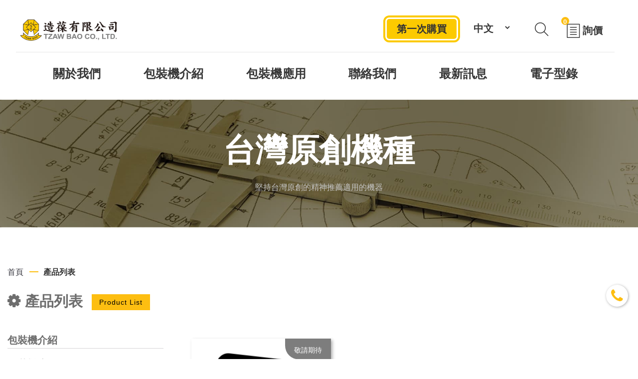

--- FILE ---
content_type: text/html; charset=UTF-8
request_url: https://pkg.com.tw/product/search/powder-pellet-packaging-machine
body_size: 14569
content:
<!DOCTYPE html>
<html lang="zh-Hant-TW">

<head>
    <meta charset="utf-8" />
    <meta http-equiv="X-UA-Compatible" content="IE=edge" />
    <meta name="HandheldFriendly" content="true" />
    <meta name="viewport" content="width=device-width, initial-scale=1, shrink-to-fit=no" />
    <meta name="format-detection" content="telephone=no" />
    <link rel="preconnect" href="https://fonts.googleapis.com" />
    <link rel="preconnect" href="https://fonts.gstatic.com" crossorigin />
    <link href="https://fonts.googleapis.com/css2?family=Rubik:wght@700&display=swap" rel="stylesheet" />
    <link rel="shortcut icon" href="/assets/uploads/logo/website_favicon_20230221101918846225.png" />
    <!-- project_css -->
    <link rel="stylesheet" href="/assets/icomoon/style.css" />
    <link rel="stylesheet" href="/assets/css/custom/style.css?version=1756104888" />
    <!-- fontawesome -->
    <link rel="stylesheet" href="https://cdnjs.cloudflare.com/ajax/libs/font-awesome/4.7.0/css/font-awesome.min.css">
    <!-- <script src="https://kit.fontawesome.com/f831fe6ccc.js" crossorigin="anonymous"></script> -->



    <!-- <link href="https://resource.ycseo.com.tw/assets/css/font-awesome.css" rel="stylesheet">     -->
    <!-- ---------------------------------------- -->
    <title>
        自動包裝機、食品自動包裝機，專營包裝機械包裝設備 - 造葆有限公司    </title>
    <!-- ---------------------------------------- -->
    <!-- META -->
    <meta property="og:title" content="自動包裝機、食品自動包裝機，專營包裝機械包裝設備 - 造葆有限公司" />
    <meta name="description" content="造葆擁有超過30年的包裝機械設計生產、包裝設備開發製造經驗，我們在自動包裝機領域涉獵豐富，生產的食品自動包裝機應用在食品相關行業更是廣受好評。自動包裝機可應用的範圍及行業別廣泛，因此我們在包裝機械上努力鑽研及創新，要求品質，追求包裝機械的耐用與環保原料，是值得信賴的自動包裝機夥伴。" />
    <meta property="og:description" content="造葆擁有超過30年的包裝機械設計生產、包裝設備開發製造經驗，我們在自動包裝機領域涉獵豐富，生產的食品自動包裝機應用在食品相關行業更是廣受好評。自動包裝機可應用的範圍及行業別廣泛，因此我們在包裝機械上努力鑽研及創新，要求品質，追求包裝機械的耐用與環保原料，是值得信賴的自動包裝機夥伴。" />
    <meta name="keywords" content="包裝機,自動包裝機,包裝機械,包裝設備,食品自動包裝機,自動化包裝機" />
    <meta property="og:image" content="https://pkg.com.tw/assets/uploads/ori/og_image_20231019152839526522.jpg" />
    <!-- 結構化 -->
    <script type="application/ld+json">
    [{"@context":"https:\/\/schema.org","@type":"BreadcrumbList","itemListElement":[{"@type":"ListItem","position":1,"item":{"@id":"https:\/\/pkg.com.tw\/","name":"首頁"}},{"@type":"ListItem","position":2,"item":{"@id":"https:\/\/pkg.com.tw\/product\/search","name":"產品列表"}}]},{"@context":"https:\/\/schema.org","@type":"Store","name":"造葆有限公司","address":{"@type":"PostalAddress","streetAddress":"249新北市八里區忠孝路25號"},"legalName":"造葆有限公司","image":"https:\/\/pkg.com.tw\/assets\/uploads\/ori\/og_image_20231019152839526522.jpg","description":"造葆擁有超過30年的包裝機械設計生產、包裝設備開發製造經驗，我們在自動包裝機領域涉獵豐富，生產的食品自動包裝機應用在食品相關行業更是廣受好評。自動包裝機可應用的範圍及行業別廣泛，因此我們在包裝機械上努力鑽研及創新，要求品質，追求包裝機械的耐用與環保原料，是值得信賴的自動包裝機夥伴。","telephone":"886-2-86305786","faxNumber":"886-2-86305676","email":"pkg@pkg.com.tw"},{"@context":"https:\/\/schema.org","@type":"Organization","url":"https:\/\/pkg.com.tw\/","logo":"https:\/\/pkg.com.tw\/assets\/uploads\/logo\/website_web_logo_20230221102031400243.png"}]
    </script>

    <!-- Google tag (gtag.js) -->
<script async src="https://www.googletagmanager.com/gtag/js?id=G-1FNJFTFCR4"></script>
<script>
  window.dataLayer = window.dataLayer || [];
  function gtag(){dataLayer.push(arguments);}
  gtag('js', new Date());

  gtag('config', 'G-1FNJFTFCR4');
</script>

<!-- Google Ads GCLID點擊代碼追蹤 -->
<script>

    function getParam(p) {
      var match = RegExp('[?&]' + p + '=([^&]*)').exec(window.location.search);
      return match && decodeURIComponent(match[1].replace(/\+/g, ' '));
    }
  
    function getExpiryRecord(value) {
      var expiryPeriod = 90 * 24 * 60 * 60 * 1000; // 90 天到期，以毫秒計
  
      var expiryDate = new Date().getTime() + expiryPeriod;
      return {
        value: value,
        expiryDate: expiryDate
      };
    }
  
    function addGclid() {
      var gclidParam = getParam('gclid');
      var gclidFormFields = ['gclid_field']; // 此處為所有可能的 Google 點擊 ID 表單欄位 ID
      var gclidRecord = null;
      var currGclidFormField;
      var test_field;
  
      var gclsrcParam = getParam('gclsrc');
      var isGclsrcValid = !gclsrcParam || gclsrcParam.indexOf('aw') !== -1;
  
      gclidFormFields.forEach(function (field) {
        if (document.getElementsByClassName(field)) {
          currGclidFormField = document.getElementsByClassName(field);
        }
      });
      if (gclidParam && isGclsrcValid) {
        gclidRecord = getExpiryRecord(gclidParam);
        localStorage.setItem('gclid', JSON.stringify(gclidRecord));
      }
  
      var gclid = gclidRecord || JSON.parse(localStorage.getItem('gclid'));
      var isGclidValid = gclid && new Date().getTime() < gclid.expiryDate;

      if (currGclidFormField && isGclidValid) {
        // currGclidFormField.value = gclid.value;
        let n;
        for (n = 0; n < currGclidFormField.length; ++n) {
            currGclidFormField[n].value= gclid.value;
        }
      }
    }

    window.addEventListener('load', addGclid);
  </script>



    <style>
        .item-link{
            font-size: 20px;
        }
        .sub-nav .item-link{
            font-size: 18px;
        }

        /* #header-top .nav .nav-btn {
            font-size: 24px;
            font-weight: 600;
        } */
        @media only screen and (max-width: 1024px) {
            #header-top .nav-btn {
                margin: 20px 0px 10px;
            }

            #header-top .lang_select_pc {
                font-size: 20px;
                height: 40px;
            }
        }
        @media(min-width: 1368px) {
            #num_rows {
                left: 10px;
                top: 30px;                  
            }
            /* main .title{
                font-size: 1.75vmax !important;
            } */

            #header-top .has-sub:hover .sub-nav {
                transform: translateY(20%);
            }
            #header-top a.sub-nav-btn {
                justify-content: center;
            }
        }


         

            #header-top .nav-btn::after {
                background: #FDBE11 !important;
            }
            #header-top .nav-icon-btn #num_rows {
                background: #FDBE11 !important;
            }
            .btn:focus, .btn.focus {
                outline: 0;
                box-shadow: 0 0 0 0.2rem #FDBE1140 !important;
            }            
            .breadcrumbs-btn:hover {
                color: #FDBE11 !important;
            }
            .news-item:before {
                background: #FDBE11 !important;        
            }

            .btn-primary{
                background-color: #FDBE11 !important;
                border-color: #FDBE11 !important;
            }
            h2 .en-title, li .en-title{
                background-color: #FDBE11 !important;
            }
            .btn-outline{
                background-color: #FDBE11 !important;
            }
            .swiper-button-prev, .swiper-button-next{
                background-color: #FDBE11;
            }
            .breadcrumbs li:before {
                background: #FDBE11 !important;        
            }    
            .swal2-styled.swal2-confirm {
                background: #FDBE11 !important;                
            }
            .fa{
                color: #FDBE11;                
            }
            .table-primary{
                background-color: #FDBE11 !important;
            }
        
         

            .btn-secondary{
                background-color: #D7D4D7 !important;
                border-color: #D7D4D7 !important;
            }
            .form-control{
                border: 2px solid #D7D4D7;
            }
            .btn-outline-secondary {
                color: #D7D4D7;
                background-color: transparent;
                background-image: none;
                border-color: #D7D4D7;
            }
            .btn-outline-secondary:hover {
                color: #fff;
                background-color: #D7D4D7;
                border-color: #D7D4D7;
            }
            .border-secondary{
                border-color: #D7D4D7 !important;
            }

        
         

            .tag{
                background-color: #7D7D7D !important;
            }

        
         

            .text-secondary ,main .title, header .title{
                color: #6E6E6E !important;
            }

        
         

            main .en-title {
                color: #000000 !important;
            }

        
         
            .swiper-button-prev, .swiper-button-next{
                color: #FFFFFF ;
            }
            .swal2-styled.swal2-confirm {
                color: #FFFFFF !important;
            }    
            .btn-primary{
                color: #FFFFFF !important;
            }        
        
         
            .btn-secondary{
                color: #FFFFFF !important;
            }    
            .btn-outline-secondary {
                 
            }    
        
         
            .tag{
                color: #FFFFFF !important;
            }    
        
    </style>

</head>

<body>
    <header id="header-top">
        <div class="container " style="padding-left: 0px">
            <div class="wrap-pc w-100">
                <div class="first-col d-flex">

                    <div class="wrap-logo my-auto">
                        <h2 class="logo">
                            <a href="/" class="logo-btn" >
                                <span style="font-size: 0;">造葆有限公司</span>
                                <img src="/assets/uploads/logo/website_web_logo_20230221102031400243.png" alt="造葆有限公司" title="造葆有限公司"/>
                            </a>
                        </h2>
                    </div>

                    <div class="wrap-group d-flex">

                        <a href="/faq/list/common" class="btn btn-faq">第一次購買</a>

                                                    <div class="list-item lang_list_pc">
                                <select class="lang_select_pc text-center nav-btn no-arrow" onchange="selectLanguage(this.value)" style="height: auto;">
                                    
                                        
                                    <option value="tw" class="text-primary" selected >中文</option>
                                    
                                        
                                    <option value="en" class="text-primary"  >EN</option>
                                    
                                        
                                    <option value="jp" class="text-primary"  >日本語</option>
                                    
                                        
                                                                        </select>
                            </div>
                            
                        <div class="nav-icon-btn">
    
                            <a href="javascript:;" class="search-btn nav-btn no-arrow" onclick="search_product( );">
                                <img src="/assets/images/icons/search.png" class="icon" style="min-width: 20px;" alt="search" title="search">
                            </a>    
    
                            <a href="/website/cart_list" class="btn nav-btn no-arrow " data-txt="詢價">
                                <img src="/assets/images/icons/inquiry.png" class="icon" style="max-width: 100%;" alt="inquiry" title="inquiry"> 
                                                                <span id="num_rows" class="my-auto">0</span>
                                         
                                <span style="padding-left: 5px;">詢價</span>       
                            </a>    
                        </div>
                    </div>

                </div>

                <hr>
                <nav class="nav w-100">
                    <div class="wrap-nav w-100">
                        <ul class="wrap-nav-list w-100">

                         

                                                            
                                <li class="list-item  ">
                                    <a href="/about" 
                                        class="btn nav-btn no-arrow pc-nav-btn" target="_self">
                                    <span>關於我們</span></a>

                                    <a href="/about" 
                                        class="btn nav-btn no-arrow mobile-nav-btn" target="_self">
                                    <span>關於我們</span></a>



                                
                                    
                                                                    </li>

                                
                            





                         

                                                            
                                <li class="list-item has-sub-item ">
                                    <a href="/product/list/product-intro" 
                                        class="btn nav-btn no-arrow pc-nav-btn" target="_self">
                                    <span>包裝機介紹</span></a>

                                    <a href="javascript:;" 
                                        class="btn nav-btn no-arrow mobile-nav-btn" target="_self">
                                    <span>包裝機介紹</span></a>



                                
                                                                                                                                                <ul class="sub-item sub-item-1">
                                                                                                                                <li class="has-sub-item">
                                                <!--<a href="javascript:;" class="nav-btn-sub">
                                                    <span>粉末顆粒包裝機</span>
                                                </a> -->

                                                <a href="/product/list/powder-pellet-packaging-machine" 
                                                    class="btn nav-btn-sub no-arrow pc-nav-btn" style="white-space: pre-wrap;">
                                                    <span>粉末顆粒包裝機</span>
                                                </a>

                                                <a href="javascript:;" 
                                                    class="btn nav-btn-sub no-arrow mobile-nav-btn" >
                                                    <span>粉末顆粒包裝機</span>
                                                </a>


                                                                                                                                                                                                <ul class="sub-item sub-item-2">
                                                                                                            
                                                        <li class="">
                                                            <a href="/product/list/499" 
                                                                class="btn nav-btn-sub no-arrow pc-nav-btn">
                                                                <span>有電眼</span>
                                                            </a>

                                                            <a href="/product/list/499" 
                                                                class="btn nav-btn-sub no-arrow mobile-nav-btn" >
                                                                <span>有電眼</span>
                                                            </a>

                                                            
                                                        </li>
                                                                                                            
                                                        <li class="">
                                                            <a href="/product/list/500" 
                                                                class="btn nav-btn-sub no-arrow pc-nav-btn">
                                                                <span>無電眼</span>
                                                            </a>

                                                            <a href="/product/list/500" 
                                                                class="btn nav-btn-sub no-arrow mobile-nav-btn" >
                                                                <span>無電眼</span>
                                                            </a>

                                                            
                                                        </li>
                                                                                                            
                                                        <li class="">
                                                            <a href="/product/list/501" 
                                                                class="btn nav-btn-sub no-arrow pc-nav-btn">
                                                                <span>停產機型</span>
                                                            </a>

                                                            <a href="/product/list/501" 
                                                                class="btn nav-btn-sub no-arrow mobile-nav-btn" >
                                                                <span>停產機型</span>
                                                            </a>

                                                            
                                                        </li>
                                                                                                    </ul>
                                                                                                                                                                                                                                                                                                                                                                                                                                                                                                                                                                                                                                                                                                                                                                                                                                                                                                                                                                                                                                                                                                                                                                                                                                                                                            
                                            </li>
                                                                                                                                <li class="has-sub-item">
                                                <!--<a href="javascript:;" class="nav-btn-sub">
                                                    <span>液體醬類包裝機</span>
                                                </a> -->

                                                <a href="/product/list/liquid-packaging-machine" 
                                                    class="btn nav-btn-sub no-arrow pc-nav-btn" style="white-space: pre-wrap;">
                                                    <span>液體醬類包裝機</span>
                                                </a>

                                                <a href="javascript:;" 
                                                    class="btn nav-btn-sub no-arrow mobile-nav-btn" >
                                                    <span>液體醬類包裝機</span>
                                                </a>


                                                                                                                                                                                                                                                                                                <ul class="sub-item sub-item-2">
                                                                                                            
                                                        <li class="">
                                                            <a href="/product/list/502" 
                                                                class="btn nav-btn-sub no-arrow pc-nav-btn">
                                                                <span>有電眼</span>
                                                            </a>

                                                            <a href="/product/list/502" 
                                                                class="btn nav-btn-sub no-arrow mobile-nav-btn" >
                                                                <span>有電眼</span>
                                                            </a>

                                                            
                                                        </li>
                                                                                                            
                                                        <li class="">
                                                            <a href="/product/list/503" 
                                                                class="btn nav-btn-sub no-arrow pc-nav-btn">
                                                                <span>無電眼</span>
                                                            </a>

                                                            <a href="/product/list/503" 
                                                                class="btn nav-btn-sub no-arrow mobile-nav-btn" >
                                                                <span>無電眼</span>
                                                            </a>

                                                            
                                                        </li>
                                                                                                            
                                                        <li class="">
                                                            <a href="/product/list/504" 
                                                                class="btn nav-btn-sub no-arrow pc-nav-btn">
                                                                <span>停產機型</span>
                                                            </a>

                                                            <a href="/product/list/504" 
                                                                class="btn nav-btn-sub no-arrow mobile-nav-btn" >
                                                                <span>停產機型</span>
                                                            </a>

                                                            
                                                        </li>
                                                                                                    </ul>
                                                                                                                                                                                                                                                                                                                                                                                                                                                                                                                                                                                                                                                                                                                                                                                                                                                                                                                                                                                                                                                                                                                                                                                            
                                            </li>
                                                                                                                                <li class="has-sub-item">
                                                <!--<a href="javascript:;" class="nav-btn-sub">
                                                    <span>振動計量包裝機</span>
                                                </a> -->

                                                <a href="/product/list/vibration-measurement-packaging-machine" 
                                                    class="btn nav-btn-sub no-arrow pc-nav-btn" style="white-space: pre-wrap;">
                                                    <span>振動計量包裝機</span>
                                                </a>

                                                <a href="javascript:;" 
                                                    class="btn nav-btn-sub no-arrow mobile-nav-btn" >
                                                    <span>振動計量包裝機</span>
                                                </a>


                                                                                                                                                                                                                                                                                                                                                                                                <ul class="sub-item sub-item-2">
                                                                                                            
                                                        <li class="">
                                                            <a href="/product/list/505" 
                                                                class="btn nav-btn-sub no-arrow pc-nav-btn">
                                                                <span>有電眼</span>
                                                            </a>

                                                            <a href="/product/list/505" 
                                                                class="btn nav-btn-sub no-arrow mobile-nav-btn" >
                                                                <span>有電眼</span>
                                                            </a>

                                                            
                                                        </li>
                                                                                                            
                                                        <li class="">
                                                            <a href="/product/list/506" 
                                                                class="btn nav-btn-sub no-arrow pc-nav-btn">
                                                                <span>無電眼</span>
                                                            </a>

                                                            <a href="/product/list/506" 
                                                                class="btn nav-btn-sub no-arrow mobile-nav-btn" >
                                                                <span>無電眼</span>
                                                            </a>

                                                            
                                                        </li>
                                                                                                            
                                                        <li class="">
                                                            <a href="/product/list/507" 
                                                                class="btn nav-btn-sub no-arrow pc-nav-btn">
                                                                <span>停產機型</span>
                                                            </a>

                                                            <a href="/product/list/507" 
                                                                class="btn nav-btn-sub no-arrow mobile-nav-btn" >
                                                                <span>停產機型</span>
                                                            </a>

                                                            
                                                        </li>
                                                                                                    </ul>
                                                                                                                                                                                                                                                                                                                                                                                                                                                                                                                                                                                                                                                                                                                                                                                                                                                                                                                                                                                                                                                                                            
                                            </li>
                                                                                                                                <li class="">
                                                <!--<a href="/product/list/tea-and-spice-packaging-machine" class="nav-btn-sub">
                                                    <span>茶葉/香料雙層包裝機</span>
                                                </a> -->

                                                <a href="/product/list/tea-and-spice-packaging-machine" 
                                                    class="btn nav-btn-sub no-arrow pc-nav-btn" style="white-space: pre-wrap;">
                                                    <span>茶葉/香料雙層包裝機</span>
                                                </a>

                                                <a href="/product/list/tea-and-spice-packaging-machine" 
                                                    class="btn nav-btn-sub no-arrow mobile-nav-btn" >
                                                    <span>茶葉/香料雙層包裝機</span>
                                                </a>


                                                                                                                                                                                                                                                                                                                                                                                                                                                                                                                                                                                                                                                                                                                                                                                                                                                                                                                                                                                                                                                                                                                                                                                                                                                                                                                                                                                            
                                            </li>
                                                                                                                                <li class="has-sub-item">
                                                <!--<a href="javascript:;" class="nav-btn-sub">
                                                    <span>人工投料包裝機</span>
                                                </a> -->

                                                <a href="/product/list/manual-filling-packaging-machine" 
                                                    class="btn nav-btn-sub no-arrow pc-nav-btn" style="white-space: pre-wrap;">
                                                    <span>人工投料包裝機</span>
                                                </a>

                                                <a href="javascript:;" 
                                                    class="btn nav-btn-sub no-arrow mobile-nav-btn" >
                                                    <span>人工投料包裝機</span>
                                                </a>


                                                                                                                                                                                                                                                                                                                                                                                                                                                                                                <ul class="sub-item sub-item-2">
                                                                                                            
                                                        <li class="">
                                                            <a href="/product/list/508" 
                                                                class="btn nav-btn-sub no-arrow pc-nav-btn">
                                                                <span>有電眼</span>
                                                            </a>

                                                            <a href="/product/list/508" 
                                                                class="btn nav-btn-sub no-arrow mobile-nav-btn" >
                                                                <span>有電眼</span>
                                                            </a>

                                                            
                                                        </li>
                                                                                                            
                                                        <li class="">
                                                            <a href="/product/list/509" 
                                                                class="btn nav-btn-sub no-arrow pc-nav-btn">
                                                                <span>無電眼</span>
                                                            </a>

                                                            <a href="/product/list/509" 
                                                                class="btn nav-btn-sub no-arrow mobile-nav-btn" >
                                                                <span>無電眼</span>
                                                            </a>

                                                            
                                                        </li>
                                                                                                            
                                                        <li class="">
                                                            <a href="/product/list/510" 
                                                                class="btn nav-btn-sub no-arrow pc-nav-btn">
                                                                <span>停產機型</span>
                                                            </a>

                                                            <a href="/product/list/510" 
                                                                class="btn nav-btn-sub no-arrow mobile-nav-btn" >
                                                                <span>停產機型</span>
                                                            </a>

                                                            
                                                        </li>
                                                                                                    </ul>
                                                                                                                                                                                                                                                                                                                                                                                                                                                                                                                                                                                                                                                                                                                                                                                                                                                                                                                                                                                            
                                            </li>
                                                                            </ul>
                                                                                                                                                                                    
                                                                    </li>

                                
                            





                         

                             
                            
                                
                                
                                
                                                                

                                <!-- 第一層分類 -->
                                <li class="list-item product-list has-sub-item dropdown">
                                    <a href="/product/list/product-application" class="btn nav-btn no-arrow pc-nav-btn">
                                        <span>包裝機應用</span>
                                    </a>

                                    <a href="javascript:;" 
                                        class="btn nav-btn no-arrow mobile-nav-btn" >
                                    <span>包裝機應用</span></a>


                                                                            <!-- 第二層分類 -->
                                        <div class="dropdown-menu">
                                            <div class="row mx-auto">
                                                                                        
                                                <div class="card border-0 col-3">                                                
                                                    <div class="category-level-2">
                                                        <a class="dropdown-item category-name" href="/product/list/food-packaging-machine">
                                                            <span>食品</span>
                                                        </a>
                                                    </div>

                                                                                                        <div class="row">
                                                                                                                                                                                                                                                                                                                                                                                                        
                                                            <div class="col-12">
                                                                <a class="dropdown-item" href="/product/list/sliced_meat">
                                                                    <span>肉片、肉塊</span>
                                                                </a>

                                                                
                                                            </div>  

                                                                                                                                                                                                                                                                                                                                                                                                                                                                                                                                                                                                                                                                                                
                                                            <div class="col-12">
                                                                <a class="dropdown-item" href="/product/list/prepared-food">
                                                                    <span>調理食品</span>
                                                                </a>

                                                                
                                                            </div>  

                                                                                                                                                                                                                                                                                                                                                                                                                                                                                                                        
                                                            <div class="col-12">
                                                                <a class="dropdown-item" href="/product/list/chicken-essence">
                                                                    <span>雞精</span>
                                                                </a>

                                                                
                                                            </div>  

                                                                                                                                                                                                                                                                                                                                                                                                                                                                                                                                                                                                                                        
                                                            <div class="col-12">
                                                                <a class="dropdown-item" href="/product/list/instant-soup">
                                                                    <span>沖泡湯包</span>
                                                                </a>

                                                                
                                                            </div>  

                                                                                                                                                                                                                                                                                                                                                                                                                                                                                                                                                                                                                                                                                            </div>
                                                    

                                                </div>

                                                                                                                                    
                                                <div class="card border-0 col-3">                                                
                                                    <div class="category-level-2">
                                                        <a class="dropdown-item category-name" href="/product/list/brewing-beverage-packaging-machine">
                                                            <span>咖啡、茶、飲品相關</span>
                                                        </a>
                                                    </div>

                                                                                                        <div class="row">
                                                                                                                                                                                                                                
                                                            <div class="col-12">
                                                                <a class="dropdown-item" href="/product/list/ground-coffee">
                                                                    <span>咖啡粉</span>
                                                                </a>

                                                                
                                                            </div>  

                                                                                                                                                                                                                                                                                                                                                                                                                                                                                                                                                                                                                                                                                                                                                        
                                                            <div class="col-12">
                                                                <a class="dropdown-item" href="/product/list/filtered-coffee">
                                                                    <span>濾掛咖啡</span>
                                                                </a>

                                                                
                                                            </div>  

                                                                                                                                                                                                                                                                                                                                                                                                                                                                                                                                                                                                                                                                                                                                                                                                                                                                                                                                                                                                                                                                                                        
                                                            <div class="col-12">
                                                                <a class="dropdown-item" href="/product/list/tea-leaves">
                                                                    <span>茶葉</span>
                                                                </a>

                                                                
                                                            </div>  

                                                                                                                                                                                                                                                                                                                                                                                                        
                                                            <div class="col-12">
                                                                <a class="dropdown-item" href="/product/list/honey-jam">
                                                                    <span>蜂蜜、果醬</span>
                                                                </a>

                                                                
                                                            </div>  

                                                                                                                                                                                                                                
                                                            <div class="col-12">
                                                                <a class="dropdown-item" href="/product/list/tapioca-pearls">
                                                                    <span>珍珠、椰果</span>
                                                                </a>

                                                                
                                                            </div>  

                                                                                                                                                                        
                                                            <div class="col-12">
                                                                <a class="dropdown-item" href="/product/list/sugar-packets">
                                                                    <span>糖包</span>
                                                                </a>

                                                                
                                                            </div>  

                                                                                                                                                                    </div>
                                                    

                                                </div>

                                                                                                                                    
                                                <div class="card border-0 col-3">                                                
                                                    <div class="category-level-2">
                                                        <a class="dropdown-item category-name" href="/product/list/seasoning-packing-machine">
                                                            <span>調味料</span>
                                                        </a>
                                                    </div>

                                                                                                        <div class="row">
                                                                                                                                                                                                                                                                                                                                                                                                                                                                                                                                                                                
                                                            <div class="col-12">
                                                                <a class="dropdown-item" href="/product/list/seasoning-powder">
                                                                    <span>各式調味粉</span>
                                                                </a>

                                                                
                                                            </div>  

                                                                                                                                                                                                                                                                                                                                                                                                                                                                                                                                                                                
                                                            <div class="col-12">
                                                                <a class="dropdown-item" href="/product/list/sauces">
                                                                    <span>各式醬料</span>
                                                                </a>

                                                                
                                                            </div>  

                                                                                                                                                                                                                                                                                                                                                                                                        
                                                            <div class="col-12">
                                                                <a class="dropdown-item" href="/product/list/traditional-chinese-medicine">
                                                                    <span>中藥材</span>
                                                                </a>

                                                                
                                                            </div>  

                                                                                                                                                                                                                                                                                                                                                                                                                                                                                                                                                                                                                                                                                                                                                                                                                
                                                            <div class="col-12">
                                                                <a class="dropdown-item" href="/product/list/salad-dressing">
                                                                    <span>沙拉、起司醬</span>
                                                                </a>

                                                                
                                                            </div>  

                                                                                                                                                                                                                                                                                                                                                                                                                                                                                                                                                                            </div>
                                                    

                                                </div>

                                                                                                                                                                                
                                                <div class="card border-0 col-3">                                                
                                                    <div class="category-level-2">
                                                        <a class="dropdown-item category-name" href="/product/list/snacks-packing-machine">
                                                            <span>烘焙相關</span>
                                                        </a>
                                                    </div>

                                                                                                        <div class="row">
                                                                                                                                                                                                                                                                                                                                                                                                                                                                                                                        
                                                            <div class="col-12">
                                                                <a class="dropdown-item" href="/product/list/nougat">
                                                                    <span>牛軋糖</span>
                                                                </a>

                                                                
                                                            </div>  

                                                                                                                                                                                                                                                                                                                                                                                                                                                                                                                                                                                                                                                                                                                                                                                                                
                                                            <div class="col-12">
                                                                <a class="dropdown-item" href="/product/list/peanut-brittle">
                                                                    <span>花生酥</span>
                                                                </a>

                                                                
                                                            </div>  

                                                                                                                                                                                                                                                                                                                                                
                                                            <div class="col-12">
                                                                <a class="dropdown-item" href="/product/list/biscuits">
                                                                    <span>餅乾</span>
                                                                </a>

                                                                
                                                            </div>  

                                                                                                                                                                                                                                                                                                                                                                                                                                                                                                                                                                                                                                                                                                                                                        
                                                            <div class="col-12">
                                                                <a class="dropdown-item" href="/product/list/nuts">
                                                                    <span>堅果</span>
                                                                </a>

                                                                
                                                            </div>  

                                                                                                                                                                        
                                                            <div class="col-12">
                                                                <a class="dropdown-item" href="/product/list/candy-chocolate">
                                                                    <span>糖果、巧克力豆</span>
                                                                </a>

                                                                
                                                            </div>  

                                                                                                                                                                                                                                
                                                            <div class="col-12">
                                                                <a class="dropdown-item" href="/product/list/egg-rolls">
                                                                    <span>蛋捲</span>
                                                                </a>

                                                                
                                                            </div>  

                                                                                                                                                                        
                                                            <div class="col-12">
                                                                <a class="dropdown-item" href="/product/list/mochi">
                                                                    <span>麻糬</span>
                                                                </a>

                                                                
                                                            </div>  

                                                                                                            </div>
                                                    

                                                </div>

                                                                                                                                    
                                                <div class="card border-0 col-3">                                                
                                                    <div class="category-level-2">
                                                        <a class="dropdown-item category-name" href="/product/list/medicine-packaging-machine">
                                                            <span>醫藥、保健</span>
                                                        </a>
                                                    </div>

                                                                                                        <div class="row">
                                                                                                                                                                                                                                                                                                                                                                                                                                                                
                                                            <div class="col-12">
                                                                <a class="dropdown-item" href="/product/list/probiotics">
                                                                    <span>益生菌</span>
                                                                </a>

                                                                
                                                            </div>  

                                                                                                                                                                                                                                                                                                                                                                                                                                                                                                                                                                                                                                                                                                                                                                                                                                                                                                                                                                                                                                                                                                                                                                                                                                                                                                                                                                                                                                                        
                                                            <div class="col-12">
                                                                <a class="dropdown-item" href="/product/list/milkshakes-meal-replacement">
                                                                    <span>奶昔、代餐包</span>
                                                                </a>

                                                                
                                                            </div>  

                                                                                                                                                                                                                                                                                                                                                                                                                                                                                                                                                                                                                                                                                                                                                                                                                                                                                                                            </div>
                                                    

                                                </div>

                                                                                        
                                                <div class="card border-0 col-3">                                                
                                                    <div class="category-level-2">
                                                        <a class="dropdown-item category-name" href="/product/list/daily-necessities-packing-machine">
                                                            <span>生活用品</span>
                                                        </a>
                                                    </div>

                                                                                                        <div class="row">
                                                                                                                                                                                                                                                                                                                                                                                                                                                                                                                                                                                                                                                                                                                                                        
                                                            <div class="col-12">
                                                                <a class="dropdown-item" href="/product/list/utensils">
                                                                    <span>餐具</span>
                                                                </a>

                                                                
                                                            </div>  

                                                                                                                                                                                                                                                                                        
                                                            <div class="col-12">
                                                                <a class="dropdown-item" href="/product/list/desiccant">
                                                                    <span>乾燥劑</span>
                                                                </a>

                                                                
                                                            </div>  

                                                                                                                                                                                                                                                                                                                                                                                                                                                                                                                                                                                                                                                                                                                                                                                                                
                                                            <div class="col-12">
                                                                <a class="dropdown-item" href="/product/list/pellets-bb-bullets">
                                                                    <span>彈珠、BB彈</span>
                                                                </a>

                                                                
                                                            </div>  

                                                                                                                                                                                                                                                                                                                                                                                                                                                                
                                                            <div class="col-12">
                                                                <a class="dropdown-item" href="/product/list/candles">
                                                                    <span>蠟燭</span>
                                                                </a>

                                                                
                                                            </div>  

                                                                                                                                                                                                                                                                                                                                                
                                                            <div class="col-12">
                                                                <a class="dropdown-item" href="/product/list/ice-packs">
                                                                    <span>保冷劑</span>
                                                                </a>

                                                                
                                                            </div>  

                                                                                                                                                                                                                                                                                                                                            </div>
                                                    

                                                </div>

                                                                                        
                                                <div class="card border-0 col-3">                                                
                                                    <div class="category-level-2">
                                                        <a class="dropdown-item category-name" href="/product/list/components-packing-machine">
                                                            <span>五金零件</span>
                                                        </a>
                                                    </div>

                                                                                                        <div class="row">
                                                                                                                                                                        
                                                            <div class="col-12">
                                                                <a class="dropdown-item" href="/product/list/screws">
                                                                    <span>螺絲</span>
                                                                </a>

                                                                
                                                            </div>  

                                                                                                                                                                                                                                                                                                                                                                                                                                                                                                                                                                                                                                                                                                                                                                                                                                                                                                                                                                                                                                                                                                                                                                                                                        
                                                            <div class="col-12">
                                                                <a class="dropdown-item" href="/product/list/nameplate">
                                                                    <span>銘版</span>
                                                                </a>

                                                                
                                                            </div>  

                                                                                                                                                                                                                                                                                                                                                
                                                            <div class="col-12">
                                                                <a class="dropdown-item" href="/product/list/parts-kit">
                                                                    <span>零件包</span>
                                                                </a>

                                                                
                                                            </div>  

                                                                                                                                                                                                                                                                                                                                                                                                                                                                                                                                                                                                                                                                                                                                                                                                                                                                                                                                                                                                                                                                                                                                                            </div>
                                                    

                                                </div>

                                                                                        
                                                <div class="card border-0 col-3">                                                
                                                    <div class="category-level-2">
                                                        <a class="dropdown-item category-name" href="/product/list/animals-or-plants">
                                                            <span>種子、寵物飼料</span>
                                                        </a>
                                                    </div>

                                                                                                        <div class="row">
                                                                                                                                                                                                                                                                                                                                                
                                                            <div class="col-12">
                                                                <a class="dropdown-item" href="/product/list/seeds">
                                                                    <span>種子</span>
                                                                </a>

                                                                
                                                            </div>  

                                                                                                                                                                                                                                                                                                                                                                                                                                                                                                                                                                                                                                                                                                                                                                                                                                                                                                                                                                                                                                                                                                                                                                                                                                                                                                                                                                                                                                                                                                                
                                                            <div class="col-12">
                                                                <a class="dropdown-item" href="/product/list/pet-food">
                                                                    <span>寵物飼料</span>
                                                                </a>

                                                                
                                                            </div>  

                                                                                                                                                                                                                                                                                                                                                                                                                                                                                                                                                                                                                                                                                                                                                                                                                                                                                                                                                                                    </div>
                                                    

                                                </div>

                                                                                        </div>
                                        </div>
                                    

                                </li>
                                
























                            





                         

                                                            
                                <li class="list-item  ">
                                    <a href="/contact" 
                                        class="btn nav-btn no-arrow pc-nav-btn" target="_self">
                                    <span>聯絡我們</span></a>

                                    <a href="/contact" 
                                        class="btn nav-btn no-arrow mobile-nav-btn" target="_self">
                                    <span>聯絡我們</span></a>



                                
                                    
                                                                    </li>

                                
                            





                         

                                                            
                                <li class="list-item has-sub-item ">
                                    <a href="/news/list" 
                                        class="btn nav-btn no-arrow pc-nav-btn" target="_self">
                                    <span>最新訊息</span></a>

                                    <a href="javascript:;" 
                                        class="btn nav-btn no-arrow mobile-nav-btn" target="_self">
                                    <span>最新訊息</span></a>



                                
                                    
                                                                        <ul class="sub-item sub-item-1">
                                                                                    <li>
                                                <a href="/news/list/breaking_news" class="nav-btn-sub">
                                                    <span>最新消息</span>
                                                </a>              
                                            </li>
                                                                            </ul>
                                                                    </li>

                                
                            





                         

                                                            
                                <li class="list-item  ">
                                    <a href="/support" 
                                        class="btn nav-btn no-arrow pc-nav-btn" target="_self">
                                    <span>電子型錄</span></a>

                                    <a href="/support" 
                                        class="btn nav-btn no-arrow mobile-nav-btn" target="_self">
                                    <span>電子型錄</span></a>



                                
                                    
                                                                    </li>

                                
                            





                                                                      
              


















                        
                        </ul>
                    </div>
                </nav>

            </div>

            <div class="wrap-mobile">
                <div class="wrap-logo">
                    <h2 class="logo">
                        <a href="/" class="logo-btn d-flex">
                            <img src="/assets/uploads/logo/website_web_logo_20230221102031400243.png" alt="造葆有限公司" title="造葆有限公司"/>
                            <span style="font-size: 0;">造葆有限公司</span>        
                        </a>
                    </h2>
                </div>            
                <input id="menu-7" type="checkbox" onchange="hiddenScroll(this)" />
                <label for="menu-7">
                    <div class="menu">
                        <div class="menu_part"></div>
                        <div class="menu_part"></div>
                    </div>
                </label>
    
                <nav class="nav">
                    <div class="wrap-nav">
                        <ul class="wrap-nav-list">
                             
                            <li>
                                <a href="/about" class="btn nav-btn no-arrow" target="_self" >
                                    關於我們</a>
                            </li>
                             
                            <li>
                                <a href="/product/list/product-intro" class="btn nav-btn no-arrow" target="_self" >
                                    包裝機介紹</a>
                            </li>
                             
                            <li>
                                <a href="/product/list/product-application" class="btn nav-btn no-arrow" target="_self" >
                                    包裝機應用</a>
                            </li>
                             
                            <li>
                                <a href="/contact" class="btn nav-btn no-arrow" target="_self" >
                                    聯絡我們</a>
                            </li>
                             
                            <li>
                                <a href="/news/list" class="btn nav-btn no-arrow" target="_self" >
                                    最新訊息</a>
                            </li>
                             
                            <li>
                                <a href="/support" class="btn nav-btn no-arrow" target="_self" >
                                    電子型錄</a>
                            </li>
                                
                                                        <li class="list-item lang_list_pc" style="width: fit-content; margin: auto;">
                                <select class="lang_select_pc text-center nav-btn no-arrow form-control" onchange="selectLanguage(this.value)">
                                    
                                        
                                    <option value="tw" class="text-primary" selected >中文</option>
                                    
                                        
                                    <option value="en" class="text-primary"  >EN</option>
                                    
                                        
                                    <option value="jp" class="text-primary"  >日本語</option>
                                    
                                        
                                                                        </select>
                            </li>
    
                                                        <li class="text-center">
                                <a href="javascript:;" class="search-btn nav-btn no-arrow" onclick="search_product( );">
                                    <img src="/assets/images/icons/search.png" class="icon" style="min-width: 20px;" alt="search" title="search">
                                </a>                            
                            </li>
                            <li class="nav-icon-btn">
                                <a href="/website/cart_list" class="btn nav-btn no-arrow " data-txt="詢價">
                                    <img src="/assets/images/icons/inquiry.png" class="icon" style="max-width: 100%;" alt="inquiry" title="inquiry"> 
                                                                        <span id="num_rows" class="my-auto">0</span>
                                             
                                    <span style="padding-left: 5px;">詢價</span>       
                                </a>    
                            </li>
                        
                        </ul>
                    </div>
                </nav>
            </div>





        </div>
    </header>

    <script type="text/javascript">
    function search_product(base_url) {
        Swal.fire({
            title: "搜尋產品",
            input: "text",
            inputAttributes: {
                autocapitalize: "off",
            },
            showCancelButton: true,
            confirmButtonText: "確認",
            cancelButtonText: "取消",
            showLoaderOnConfirm: true,
            preConfirm: (input) => {
                Swal.close();
                var loc = "https://pkg.com.tw/product/search/" + input;

                location.href = loc;
            },
            allowOutsideClick: () => !Swal.isLoading(),
        }).then((result) => {
            if (result.isConfirmed) {}
        });
    }

    function selectLanguage(language){

        if(language=='tw'){
            location.href = "http://www." + "pkg.com.tw" + "/product/search/powder-pellet-packaging-machine";
        }else{
            location.href = "http://www." + language + "." + "pkg.com.tw" + "/product/search/powder-pellet-packaging-machine";
        }
    }

    </script>
<style>

@media (min-width: 1000px) {
    #product_content {
        padding-left: 48px;

    }
}

.img-contain{
    object-fit: contain;
    object-position: center;
}



</style>
<main>

    <style>
    .banner-wrap{
        position: relative;
        padding-bottom: 20%;
    }
    @media(max-width:992px){
        .banner-wrap{
            padding-bottom: 40%;
        } 
    }


    .banner-wrap img{
        position: absolute;
        top: 0;
        left: 0;
        width: 100%;
        height: 100%;
        object-fit: cover;
    }
    .banner-text-block{
        position: absolute;
        transform: translate(-50%,-50%);
        top: 50%;
        left: 50%;
    }
    .banner-title, .banner-subtitle{
        text-align: center;
        white-space: nowrap;
    }

    @media (max-width:768px) {
        .banner-title.banner-title-en{
            font-size: 20px;
        }
    }
    
    .banner-subtitle.banner-subtitle-en{
        white-space: normal;
    }

    .banner-title{
        color: #FFF;
        font-size: 5vmax;
        font-weight: 900;
        margin-bottom: 30px;
        line-height: 1;
    }
    .banner-subtitle{
        color: #c6c6c6;
        font-size: 16px;
    }
</style>


<section id="ms-header-bn">

            
    <div class="bnSwiper swiper img-wrap" style="" id="bnSwiper-swiper">
        <div class="swiper-wrapper">
                        <div class="swiper-slide">
                <!-- <a href="" class="swiper-slide-btn" target=""> -->

                <div class="banner-wrap position-relative">
                    <img src="/assets/uploads/1920x750//banner_list_20230221102931285439.jpg" style="width: 100%;" alt="banner">
                    <div class="banner-text-block">
                        <div class="banner-title ">台灣原創機種</div>
                        <div class="banner-subtitle ">堅持台灣原創的精神推薦適用的機器</div>
                    </div>
                </div>

                <!-- </a> -->
            </div>
                    </div>
    </div>
    
</section>
    <section id="section-product" style="">
        <div class="container breadcrumbs-wrap p30">
            <ul class="breadcrumbs">
                <li><a href="/" class="breadcrumbs-btn">首頁</a></li>
                <li><a href="javascript:;" class="breadcrumb-item">產品列表</a></li>
                                                            </ul>
        </div>
        <br>
        <div class="container">
            <header class="wow js-scroll-fade-left">
                <h2 class="text-wrap-title title">產品列表<span class="en-title">Product List</span></h2>
            </header>
            <div class="row no-gutters">
                <section class="col-12 col-lg-3 pb-0" id="product_sort">
                    <nav class="navbar navbar-expand-lg navbar-light bg-white px-0">

                    <button class="navbar-toggler w-100" type="button" data-toggle="collapse" data-target="#navbarTogglerDemo01" aria-controls="navbarTogglerDemo01" aria-expanded="false" aria-label="Toggle navigation">
                        產品分類<i class="fa fa-caret-down ml-3"></i>
                    </button>

                    <!-- 展開所有產品分類 -->
<div class="collapse navbar-collapse" id="navbarTogglerDemo01" >
        <h2 class="left-nav-item  text-secondary border-bottom border-secondary font-weight-bold">
        <a href="/product/list/product-intro" class="item-link" onclick="closeSubMenu()">
            包裝機介紹</a>
    </h2>
        <ul class="sub-nav pl-3 d-none">
                                                
                
        <li class="left-nav-item ">
            <h3><a href="/product/list/powder-pellet-packaging-machine" class="item-link " onclick="closeSubMenu()">
                粉末顆粒包裝機</a></h3>
                        <ul class="sub-nav pl-3">
                                                                        
                                                                        
                                                                        
                                                <li class="left-nav-item ">
                    <h4><a href="/product/list/499" class="item-link " onclick="closeSubMenu()">
                        有電眼</a></h4>
                </li>
                                                        
                                                                        
                                                                        
                                                                        
                                                                        
                                                                        
                                                                        
                                                                        
                                                                        
                                                                        
                                                <li class="left-nav-item ">
                    <h4><a href="/product/list/500" class="item-link " onclick="closeSubMenu()">
                        無電眼</a></h4>
                </li>
                                                        
                                                                        
                                                                        
                                                                        
                                                                        
                                                                        
                                                                        
                                                                        
                                                                        
                                                <li class="left-nav-item ">
                    <h4><a href="/product/list/501" class="item-link " onclick="closeSubMenu()">
                        停產機型</a></h4>
                </li>
                                                        
                                                                        
                                                                        
                                                                        
                                                                        
                                                                        
                                                                        
                                                                        
                                                                        
                                                                        
                                                                        
                                                                        
                                                                        
                                                                        
                                                                        
                                                                        
                                                                        
                                                                        
                                                                        
                                                                        
                                                                        
                                                                        
                                                                        
                            </ul>
                    </li>
                                        
                                                
                
        <li class="left-nav-item ">
            <h3><a href="/product/list/liquid-packaging-machine" class="item-link " onclick="closeSubMenu()">
                液體醬類包裝機</a></h3>
                        <ul class="sub-nav pl-3">
                                                                        
                                                                        
                                                                        
                                                                        
                                                                        
                                                                        
                                                                        
                                                                        
                                                                        
                                                <li class="left-nav-item ">
                    <h4><a href="/product/list/502" class="item-link " onclick="closeSubMenu()">
                        有電眼</a></h4>
                </li>
                                                        
                                                                        
                                                                        
                                                                        
                                                                        
                                                                        
                                                                        
                                                                        
                                                                        
                                                <li class="left-nav-item ">
                    <h4><a href="/product/list/503" class="item-link " onclick="closeSubMenu()">
                        無電眼</a></h4>
                </li>
                                                        
                                                                        
                                                                        
                                                                        
                                                                        
                                                                        
                                                                        
                                                                        
                                                                        
                                                                        
                                                                        
                                                                        
                                                                        
                                                <li class="left-nav-item ">
                    <h4><a href="/product/list/504" class="item-link " onclick="closeSubMenu()">
                        停產機型</a></h4>
                </li>
                                                        
                                                                        
                                                                        
                                                                        
                                                                        
                                                                        
                                                                        
                                                                        
                                                                        
                                                                        
                                                                        
                                                                        
                                                                        
                                                                        
                            </ul>
                    </li>
                                        
                                                
                
        <li class="left-nav-item ">
            <h3><a href="/product/list/vibration-measurement-packaging-machine" class="item-link " onclick="closeSubMenu()">
                振動計量包裝機</a></h3>
                        <ul class="sub-nav pl-3">
                                                <li class="left-nav-item ">
                    <h4><a href="/product/list/505" class="item-link " onclick="closeSubMenu()">
                        有電眼</a></h4>
                </li>
                                                        
                                                                        
                                                                        
                                                                        
                                                                        
                                                                        
                                                                        
                                                                        
                                                                        
                                                                        
                                                                        
                                                                        
                                                <li class="left-nav-item ">
                    <h4><a href="/product/list/506" class="item-link " onclick="closeSubMenu()">
                        無電眼</a></h4>
                </li>
                                                        
                                                                        
                                                                        
                                                                        
                                                                        
                                                                        
                                                                        
                                                                        
                                                                        
                                                                        
                                                                        
                                                                        
                                                                        
                                                                        
                                                                        
                                                                        
                                                                        
                                                                        
                                                                        
                                                                        
                                                                        
                                                <li class="left-nav-item ">
                    <h4><a href="/product/list/507" class="item-link " onclick="closeSubMenu()">
                        停產機型</a></h4>
                </li>
                                                        
                                                                        
                                                                        
                                                                        
                                                                        
                                                                        
                                                                        
                                                                        
                                                                        
                                                                        
                                                                        
                                                                        
                            </ul>
                    </li>
                                        
                
        <li class="left-nav-item ">
            <h3><a href="/product/list/tea-and-spice-packaging-machine" class="item-link " onclick="closeSubMenu()">
                茶葉/香料雙層包裝機</a></h3>
                        <ul class="sub-nav pl-3">
                                                                        
                                                                        
                                                                        
                                                                        
                                                                        
                                                                        
                                                                        
                                                                        
                                                                        
                                                                        
                                                                        
                                                                        
                                                                        
                                                                        
                                                                        
                                                                        
                                                                        
                                                                        
                                                                        
                                                                        
                                                                        
                                                                        
                                                                        
                                                                        
                                                                        
                                                                        
                                                                        
                                                                        
                                                                        
                                                                        
                                                                        
                                                                        
                                                                        
                                                                        
                                                                        
                                                                        
                                                                        
                                                                        
                                                                        
                                                                        
                                                                        
                                                                        
                                                                        
                                                                        
                                                                        
                            </ul>
                    </li>
                                        
                                                
                
        <li class="left-nav-item ">
            <h3><a href="/product/list/manual-filling-packaging-machine" class="item-link " onclick="closeSubMenu()">
                人工投料包裝機</a></h3>
                        <ul class="sub-nav pl-3">
                                                                        
                                                                        
                                                                        
                                                                        
                                                                        
                                                                        
                                                                        
                                                                        
                                                                        
                                                                        
                                                <li class="left-nav-item ">
                    <h4><a href="/product/list/508" class="item-link " onclick="closeSubMenu()">
                        有電眼</a></h4>
                </li>
                                                        
                                                                        
                                                                        
                                                                        
                                                                        
                                                                        
                                                                        
                                                                        
                                                                        
                                                <li class="left-nav-item ">
                    <h4><a href="/product/list/509" class="item-link " onclick="closeSubMenu()">
                        無電眼</a></h4>
                </li>
                                                        
                                                                        
                                                                        
                                                                        
                                                                        
                                                                        
                                                                        
                                                                        
                                                <li class="left-nav-item ">
                    <h4><a href="/product/list/510" class="item-link " onclick="closeSubMenu()">
                        停產機型</a></h4>
                </li>
                                                        
                                                                        
                                                                        
                                                                        
                                                                        
                                                                        
                                                                        
                                                                        
                                                                        
                                                                        
                                                                        
                                                                        
                                                                        
                                                                        
                                                                        
                                                                        
                                                                        
                                                                        
                            </ul>
                    </li>
                                        
                                                
                                                
                                                
                                                
            </ul>
            <h2 class="left-nav-item  text-secondary border-bottom border-secondary font-weight-bold">
        <a href="/product/list/product-application" class="item-link" onclick="closeSubMenu()">
            包裝機應用</a>
    </h2>
        <ul class="sub-nav pl-3 d-none">
                
        <li class="left-nav-item ">
            <h3><a href="/product/list/food-packaging-machine" class="item-link " onclick="closeSubMenu()">
                食品</a></h3>
                        <ul class="sub-nav pl-3">
                                                                        
                                                                        
                                                                        
                                                                        
                                                                        
                                                <li class="left-nav-item ">
                    <h4><a href="/product/list/sliced_meat" class="item-link " onclick="closeSubMenu()">
                        肉片、肉塊</a></h4>
                </li>
                                                        
                                                                        
                                                                        
                                                                        
                                                                        
                                                                        
                                                                        
                                                                        
                                                                        
                                                                        
                                                                        
                                                <li class="left-nav-item ">
                    <h4><a href="/product/list/prepared-food" class="item-link " onclick="closeSubMenu()">
                        調理食品</a></h4>
                </li>
                                                        
                                                                        
                                                                        
                                                                        
                                                                        
                                                                        
                                                                        
                                                                        
                                                <li class="left-nav-item ">
                    <h4><a href="/product/list/chicken-essence" class="item-link " onclick="closeSubMenu()">
                        雞精</a></h4>
                </li>
                                                        
                                                                        
                                                                        
                                                                        
                                                                        
                                                                        
                                                                        
                                                                        
                                                                        
                                                                        
                                                <li class="left-nav-item ">
                    <h4><a href="/product/list/instant-soup" class="item-link " onclick="closeSubMenu()">
                        沖泡湯包</a></h4>
                </li>
                                                        
                                                                        
                                                                        
                                                                        
                                                                        
                                                                        
                                                                        
                                                                        
                                                                        
                                                                        
                                                                        
                            </ul>
                    </li>
                                        
                                                
                
        <li class="left-nav-item ">
            <h3><a href="/product/list/brewing-beverage-packaging-machine" class="item-link " onclick="closeSubMenu()">
                咖啡、茶、飲品相關</a></h3>
                        <ul class="sub-nav pl-3">
                                                                        
                                                                        
                                                <li class="left-nav-item ">
                    <h4><a href="/product/list/ground-coffee" class="item-link " onclick="closeSubMenu()">
                        咖啡粉</a></h4>
                </li>
                                                        
                                                                        
                                                                        
                                                                        
                                                                        
                                                                        
                                                                        
                                                                        
                                                                        
                                                                        
                                                                        
                                                                        
                                                <li class="left-nav-item ">
                    <h4><a href="/product/list/filtered-coffee" class="item-link " onclick="closeSubMenu()">
                        濾掛咖啡</a></h4>
                </li>
                                                        
                                                                        
                                                                        
                                                                        
                                                                        
                                                                        
                                                                        
                                                                        
                                                                        
                                                                        
                                                                        
                                                                        
                                                                        
                                                                        
                                                                        
                                                                        
                                                                        
                                                                        
                                                <li class="left-nav-item ">
                    <h4><a href="/product/list/tea-leaves" class="item-link " onclick="closeSubMenu()">
                        茶葉</a></h4>
                </li>
                                                        
                                                                        
                                                                        
                                                                        
                                                                        
                                                                        
                                                <li class="left-nav-item ">
                    <h4><a href="/product/list/honey-jam" class="item-link " onclick="closeSubMenu()">
                        蜂蜜、果醬</a></h4>
                </li>
                                                        
                                                                        
                                                                        
                                                <li class="left-nav-item ">
                    <h4><a href="/product/list/tapioca-pearls" class="item-link " onclick="closeSubMenu()">
                        珍珠、椰果</a></h4>
                </li>
                                                        
                                                                        
                                                <li class="left-nav-item ">
                    <h4><a href="/product/list/sugar-packets" class="item-link " onclick="closeSubMenu()">
                        糖包</a></h4>
                </li>
                                                        
                                                                        
                            </ul>
                    </li>
                                        
                                                
                
        <li class="left-nav-item ">
            <h3><a href="/product/list/seasoning-packing-machine" class="item-link " onclick="closeSubMenu()">
                調味料</a></h3>
                        <ul class="sub-nav pl-3">
                                                                        
                                                                        
                                                                        
                                                                        
                                                                        
                                                                        
                                                                        
                                                                        
                                                <li class="left-nav-item ">
                    <h4><a href="/product/list/seasoning-powder" class="item-link " onclick="closeSubMenu()">
                        各式調味粉</a></h4>
                </li>
                                                        
                                                                        
                                                                        
                                                                        
                                                                        
                                                                        
                                                                        
                                                                        
                                                                        
                                                <li class="left-nav-item ">
                    <h4><a href="/product/list/sauces" class="item-link " onclick="closeSubMenu()">
                        各式醬料</a></h4>
                </li>
                                                        
                                                                        
                                                                        
                                                                        
                                                                        
                                                                        
                                                <li class="left-nav-item ">
                    <h4><a href="/product/list/traditional-chinese-medicine" class="item-link " onclick="closeSubMenu()">
                        中藥材</a></h4>
                </li>
                                                        
                                                                        
                                                                        
                                                                        
                                                                        
                                                                        
                                                                        
                                                                        
                                                                        
                                                                        
                                                                        
                                                                        
                                                                        
                                                <li class="left-nav-item ">
                    <h4><a href="/product/list/salad-dressing" class="item-link " onclick="closeSubMenu()">
                        沙拉、起司醬</a></h4>
                </li>
                                                        
                                                                        
                                                                        
                                                                        
                                                                        
                                                                        
                                                                        
                                                                        
                                                                        
                            </ul>
                    </li>
                                        
                                                
                                                
                
        <li class="left-nav-item ">
            <h3><a href="/product/list/snacks-packing-machine" class="item-link " onclick="closeSubMenu()">
                烘焙相關</a></h3>
                        <ul class="sub-nav pl-3">
                                                                        
                                                                        
                                                                        
                                                                        
                                                                        
                                                                        
                                                                        
                                                <li class="left-nav-item ">
                    <h4><a href="/product/list/nougat" class="item-link " onclick="closeSubMenu()">
                        牛軋糖</a></h4>
                </li>
                                                        
                                                                        
                                                                        
                                                                        
                                                                        
                                                                        
                                                                        
                                                                        
                                                                        
                                                                        
                                                                        
                                                                        
                                                                        
                                                <li class="left-nav-item ">
                    <h4><a href="/product/list/peanut-brittle" class="item-link " onclick="closeSubMenu()">
                        花生酥</a></h4>
                </li>
                                                        
                                                                        
                                                                        
                                                                        
                                                                        
                                                <li class="left-nav-item ">
                    <h4><a href="/product/list/biscuits" class="item-link " onclick="closeSubMenu()">
                        餅乾</a></h4>
                </li>
                                                        
                                                                        
                                                                        
                                                                        
                                                                        
                                                                        
                                                                        
                                                                        
                                                                        
                                                                        
                                                                        
                                                                        
                                                <li class="left-nav-item ">
                    <h4><a href="/product/list/nuts" class="item-link " onclick="closeSubMenu()">
                        堅果</a></h4>
                </li>
                                                        
                                                                        
                                                <li class="left-nav-item ">
                    <h4><a href="/product/list/candy-chocolate" class="item-link " onclick="closeSubMenu()">
                        糖果、巧克力豆</a></h4>
                </li>
                                                        
                                                                        
                                                                        
                                                <li class="left-nav-item ">
                    <h4><a href="/product/list/egg-rolls" class="item-link " onclick="closeSubMenu()">
                        蛋捲</a></h4>
                </li>
                                                        
                                                                        
                                                <li class="left-nav-item ">
                    <h4><a href="/product/list/mochi" class="item-link " onclick="closeSubMenu()">
                        麻糬</a></h4>
                </li>
                                                        
                            </ul>
                    </li>
                                        
                                                
                
        <li class="left-nav-item ">
            <h3><a href="/product/list/medicine-packaging-machine" class="item-link " onclick="closeSubMenu()">
                醫藥、保健</a></h3>
                        <ul class="sub-nav pl-3">
                                                                        
                                                                        
                                                                        
                                                                        
                                                                        
                                                                        
                                                <li class="left-nav-item ">
                    <h4><a href="/product/list/probiotics" class="item-link " onclick="closeSubMenu()">
                        益生菌</a></h4>
                </li>
                                                        
                                                                        
                                                                        
                                                                        
                                                                        
                                                                        
                                                                        
                                                                        
                                                                        
                                                                        
                                                                        
                                                                        
                                                                        
                                                                        
                                                                        
                                                                        
                                                                        
                                                                        
                                                                        
                                                                        
                                                                        
                                                                        
                                                                        
                                                                        
                                                <li class="left-nav-item ">
                    <h4><a href="/product/list/milkshakes-meal-replacement" class="item-link " onclick="closeSubMenu()">
                        奶昔、代餐包</a></h4>
                </li>
                                                        
                                                                        
                                                                        
                                                                        
                                                                        
                                                                        
                                                                        
                                                                        
                                                                        
                                                                        
                                                                        
                                                                        
                                                                        
                                                                        
                                                                        
                            </ul>
                    </li>
                                        
                
        <li class="left-nav-item ">
            <h3><a href="/product/list/daily-necessities-packing-machine" class="item-link " onclick="closeSubMenu()">
                生活用品</a></h3>
                        <ul class="sub-nav pl-3">
                                                                        
                                                                        
                                                                        
                                                                        
                                                                        
                                                                        
                                                                        
                                                                        
                                                                        
                                                                        
                                                                        
                                                <li class="left-nav-item ">
                    <h4><a href="/product/list/utensils" class="item-link " onclick="closeSubMenu()">
                        餐具</a></h4>
                </li>
                                                        
                                                                        
                                                                        
                                                                        
                                                <li class="left-nav-item ">
                    <h4><a href="/product/list/desiccant" class="item-link " onclick="closeSubMenu()">
                        乾燥劑</a></h4>
                </li>
                                                        
                                                                        
                                                                        
                                                                        
                                                                        
                                                                        
                                                                        
                                                                        
                                                                        
                                                                        
                                                                        
                                                                        
                                                                        
                                                <li class="left-nav-item ">
                    <h4><a href="/product/list/pellets-bb-bullets" class="item-link " onclick="closeSubMenu()">
                        彈珠、BB彈</a></h4>
                </li>
                                                        
                                                                        
                                                                        
                                                                        
                                                                        
                                                                        
                                                                        
                                                <li class="left-nav-item ">
                    <h4><a href="/product/list/candles" class="item-link " onclick="closeSubMenu()">
                        蠟燭</a></h4>
                </li>
                                                        
                                                                        
                                                                        
                                                                        
                                                                        
                                                <li class="left-nav-item ">
                    <h4><a href="/product/list/ice-packs" class="item-link " onclick="closeSubMenu()">
                        保冷劑</a></h4>
                </li>
                                                        
                                                                        
                                                                        
                                                                        
                                                                        
                            </ul>
                    </li>
                                        
                
        <li class="left-nav-item ">
            <h3><a href="/product/list/components-packing-machine" class="item-link " onclick="closeSubMenu()">
                五金零件</a></h3>
                        <ul class="sub-nav pl-3">
                                                                        
                                                <li class="left-nav-item ">
                    <h4><a href="/product/list/screws" class="item-link " onclick="closeSubMenu()">
                        螺絲</a></h4>
                </li>
                                                        
                                                                        
                                                                        
                                                                        
                                                                        
                                                                        
                                                                        
                                                                        
                                                                        
                                                                        
                                                                        
                                                                        
                                                                        
                                                                        
                                                                        
                                                                        
                                                                        
                                                                        
                                                                        
                                                                        
                                                <li class="left-nav-item ">
                    <h4><a href="/product/list/nameplate" class="item-link " onclick="closeSubMenu()">
                        銘版</a></h4>
                </li>
                                                        
                                                                        
                                                                        
                                                                        
                                                                        
                                                <li class="left-nav-item ">
                    <h4><a href="/product/list/parts-kit" class="item-link " onclick="closeSubMenu()">
                        零件包</a></h4>
                </li>
                                                        
                                                                        
                                                                        
                                                                        
                                                                        
                                                                        
                                                                        
                                                                        
                                                                        
                                                                        
                                                                        
                                                                        
                                                                        
                                                                        
                                                                        
                                                                        
                                                                        
                                                                        
                                                                        
                            </ul>
                    </li>
                                        
                
        <li class="left-nav-item ">
            <h3><a href="/product/list/animals-or-plants" class="item-link " onclick="closeSubMenu()">
                種子、寵物飼料</a></h3>
                        <ul class="sub-nav pl-3">
                                                                        
                                                                        
                                                                        
                                                                        
                                                <li class="left-nav-item ">
                    <h4><a href="/product/list/seeds" class="item-link " onclick="closeSubMenu()">
                        種子</a></h4>
                </li>
                                                        
                                                                        
                                                                        
                                                                        
                                                                        
                                                                        
                                                                        
                                                                        
                                                                        
                                                                        
                                                                        
                                                                        
                                                                        
                                                                        
                                                                        
                                                                        
                                                                        
                                                                        
                                                                        
                                                                        
                                                                        
                                                                        
                                                                        
                                                                        
                                                                        
                                                <li class="left-nav-item ">
                    <h4><a href="/product/list/pet-food" class="item-link " onclick="closeSubMenu()">
                        寵物飼料</a></h4>
                </li>
                                                        
                                                                        
                                                                        
                                                                        
                                                                        
                                                                        
                                                                        
                                                                        
                                                                        
                                                                        
                                                                        
                                                                        
                                                                        
                                                                        
                                                                        
                                                                        
                            </ul>
                    </li>
                                        
            </ul>
        </div>



<!-- 展開所選產品分類 -->
<!-- <div class="collapse navbar-collapse" id="navbarTogglerDemo01" style="padding-top: 30px;">
        <h3 class="left-nav-item  text-secondary border-bottom border-secondary font-weight-bold">
        <a href="/product/list/product-intro" class="item-link" onclick="closeSubMenu()">
            包裝機介紹</a>
    </h3>
            <h3 class="left-nav-item  text-secondary border-bottom border-secondary font-weight-bold">
        <a href="/product/list/product-application" class="item-link" onclick="closeSubMenu()">
            包裝機應用</a>
    </h3>
        </div> -->
                    </nav>
                </section>
                <!-- ./產品搜尋及分類 -->
                <section class="col-12 col-lg-9" id="product_content">

                         

                    
                    <br>
                    <section id="section-hot">
                        <div class="container" style="margin:0;padding:0;width: 100%;">
                            <header class="wow js-scroll-fade">
                                <!-- <h2 class="title">熱門產品<span class="en-title">Popular Product</span></h2> -->
                            </header>
                            <div class="hot-list row no-gutters">






                                





                                                                <div class="hot-item col-12 col-lg-4 wow js-scroll-fade">
                                    <a href="/product/list" class="hot-pro d-flex flex-column shadow-sm">
                                        <div class="pro-img-box">
                                            <img src="/assets/images/no_product.png" alt="no_product" title="no_product" class="img-contain">
                                        </div>
                                        <span class="tag">敬請期待</span>
                                        <div class="info d-flex justify-content-center align-items-center h-100">
                                            <div class="title mb-0" style="border-bottom:0px; white-space: normal; text-align:center;">尚無產品 </div>
                                            <div class="info-text info-type">
                                            </div>
                                            <div class="info-text info-pro">
                                            </div>
                                        </div>
                                    </a>
                                </div>
                                                            </div>
                            <div class="paginations-simple">
                                <nav class="pagination mk-pagination">
                                    <ol>

                                        
                                    </ol>
                                </nav>
                            </div>

                        </div>
                    </section>
                </section>
            </div>
        </div>
            <!-- ./相關產品 -->
    </section>
</main>

<style>
    footer .nav-title{
        color: #fdbe11;
        font-size: 1.354vw;
        font-weight: 600;
    }

    @media (max-width: 1369.98px){
        footer .nav-title{
            font-size: 20px;
        }
    }
    @media (max-width: 767.98px){
        #footer .flex {
            flex-direction: column;
        }
    }

    footer .center a:hover, footer .right a:hover{
        opacity: 0.6;
    }

    footer .right .info a{
        text-align: left;
        display: inline-block;
    }
    footer .center h2{
        text-align: left;

    }
    footer .center a{
        display: block;
    }
    footer .center a .info{
        display: inline-block;
        width: 100%;
        text-align: left;
        padding: 6px 0;
    }

</style>

<footer id="footer">
    <div class="container">
        <div class="flex">
            <div class="left">
                <a href="/" class="footer-logo"><img src="/assets/uploads/logo/website_footer_logo_20230221112859545885.png" alt="造葆有限公司" title="造葆有限公司"></a>
                <div class="trd-list">
                    <!-- <a href="javascript:;" class="footer-icon"><img src="/assets/images/icon_we.png"></a> -->
                     
                        <a href="https://www.facebook.com/tazwbao0286305786/" class="footer-icon" target="_blank"><img src="/assets/images/footer_fb.png" alt="fb" title="fb"></a>                    
                                         
                        <a href="https://www.instagram.com/tzawbao.tw/" class="footer-icon" target="_blank"><img src="/assets/images/footer_ig.png" alt="ig" title="ig"></a>
                                         
                        <a href="https://www.youtube.com/channel/UCoNzT8y-a2qwHhRVGNn7X_A" class="footer-icon" target="_blank"><img src="/assets/images/footer_youtube.png" alt="youtube" title="youtube"></a>
                                                             
                        <a href="http://maps.google.com.tw/maps?q=249新北市八里區忠孝路25號" class="footer-icon" target="_blank"><img src="/assets/images/footer_map.png" alt="map" title="map"></a>                    
                                    </div>
            </div>

            <div class="center d-flex mb-3">
                 
                        
                 
                         
                            <div class="d-flex flex-column mx-4">

                            <h2>
                                <span class="nav-title">包裝機介紹</span>
                            </h2>
                                
                                                                                                                                            
                                        <h3 style="line-height: 1; font-size: 1rem; margin-bottom: 0;">
                                            <a href="/product/list/powder-pellet-packaging-machine" >
                                                <span class="info" style="font-size: 1rem;">粉末顆粒包裝機</span>
                                            </a>
                                        </h3>

                                                                            
                                        <h3 style="line-height: 1; font-size: 1rem; margin-bottom: 0;">
                                            <a href="/product/list/liquid-packaging-machine" >
                                                <span class="info" style="font-size: 1rem;">液體醬類包裝機</span>
                                            </a>
                                        </h3>

                                                                            
                                        <h3 style="line-height: 1; font-size: 1rem; margin-bottom: 0;">
                                            <a href="/product/list/vibration-measurement-packaging-machine" >
                                                <span class="info" style="font-size: 1rem;">振動計量包裝機</span>
                                            </a>
                                        </h3>

                                                                            
                                        <h3 style="line-height: 1; font-size: 1rem; margin-bottom: 0;">
                                            <a href="/product/list/tea-and-spice-packaging-machine" >
                                                <span class="info" style="font-size: 1rem;">茶葉/香料雙層包裝機</span>
                                            </a>
                                        </h3>

                                                                            
                                        <h3 style="line-height: 1; font-size: 1rem; margin-bottom: 0;">
                                            <a href="/product/list/manual-filling-packaging-machine" >
                                                <span class="info" style="font-size: 1rem;">人工投料包裝機</span>
                                            </a>
                                        </h3>

                                                                                                                                                                                                </div>

                        
                 
                         
                            <div class="d-flex flex-column mx-4">

                            <h2>
                                <span class="nav-title">包裝機應用</span>
                            </h2>
                                
                                                                                                                                                                                                            
                                        <h3 style="line-height: 1; font-size: 1rem; margin-bottom: 0;">
                                            <a href="/product/list/food-packaging-machine" >
                                                <span class="info" style="font-size: 1rem;">食品</span>
                                            </a>
                                        </h3>

                                                                            
                                        <h3 style="line-height: 1; font-size: 1rem; margin-bottom: 0;">
                                            <a href="/product/list/brewing-beverage-packaging-machine" >
                                                <span class="info" style="font-size: 1rem;">咖啡、茶、飲品相關</span>
                                            </a>
                                        </h3>

                                                                            
                                        <h3 style="line-height: 1; font-size: 1rem; margin-bottom: 0;">
                                            <a href="/product/list/seasoning-packing-machine" >
                                                <span class="info" style="font-size: 1rem;">調味料</span>
                                            </a>
                                        </h3>

                                                                            
                                        <h3 style="line-height: 1; font-size: 1rem; margin-bottom: 0;">
                                            <a href="/product/list/snacks-packing-machine" >
                                                <span class="info" style="font-size: 1rem;">烘焙相關</span>
                                            </a>
                                        </h3>

                                                                            
                                        <h3 style="line-height: 1; font-size: 1rem; margin-bottom: 0;">
                                            <a href="/product/list/medicine-packaging-machine" >
                                                <span class="info" style="font-size: 1rem;">醫藥、保健</span>
                                            </a>
                                        </h3>

                                                                            
                                        <h3 style="line-height: 1; font-size: 1rem; margin-bottom: 0;">
                                            <a href="/product/list/daily-necessities-packing-machine" >
                                                <span class="info" style="font-size: 1rem;">生活用品</span>
                                            </a>
                                        </h3>

                                                                            
                                        <h3 style="line-height: 1; font-size: 1rem; margin-bottom: 0;">
                                            <a href="/product/list/components-packing-machine" >
                                                <span class="info" style="font-size: 1rem;">五金零件</span>
                                            </a>
                                        </h3>

                                                                            
                                        <h3 style="line-height: 1; font-size: 1rem; margin-bottom: 0;">
                                            <a href="/product/list/animals-or-plants" >
                                                <span class="info" style="font-size: 1rem;">種子、寵物飼料</span>
                                            </a>
                                        </h3>

                                                                            
                                        <h3 style="line-height: 1; font-size: 1rem; margin-bottom: 0;">
                                            <a href="/product/list/other-packing-machine" >
                                                <span class="info" style="font-size: 1rem;">其他各式百貨</span>
                                            </a>
                                        </h3>

                                                                                                                                </div>

                        
                 
                        
                 
                        
                 
                        
                            </div>

            <div class="right">                
                <div class="item">
                    <div class="title text-nowrap">地址｜</div>
                    <div class="info"><a href="http://maps.google.com.tw/maps?q=249新北市八里區忠孝路25號" target="_blank" title="地址">249新北市八里區忠孝路25號</a></div>
                </div>
                <div class="item">
                    <div class="title text-nowrap">電話｜</div>
                    <div class="info"><a href="tel:886-2-86305786">886-2-86305786</a></div>
                </div>
                <div class="item">
                    <div class="title text-nowrap">信箱｜</div>
                    <div class="info"><a href="mailto:pkg@pkg.com.tw">pkg@pkg.com.tw</a></div>
                </div>
            </div>
        </div>
        <div class="wrap-info">
            <div class="copyright text-left">
                <span class="text">Copyrights © 2023 造葆有限公司 All Rights Reserved</span>
            </div>
        </div>
        <a href="javascript:;" class="goTop"><img src="/assets/images/gotop.png" alt="gotop" title="gotop"></a>
    </div>

    <div style="position: fixed;right: 0;top: 30%;background: #dcd9dc;z-index: 2;display: flex;align-items: center;justify-content: center;flex-wrap: wrap;border-radius: 8px 0 0 8px;z-index: 10;font-size: 30px;">
        <!-- 電話版 -->
        <a href="tel:886-2-86305786" style="position: fixed; bottom: 105px; right: 20px;">
            <div class="d-flex rounded-circle bg-white shadow-sm" style="width: 44px; height:44px;  box-shadow: 1px 1px 5px #aaa;">
            <i class="fa fa-phone m-auto"  style="  display: block; margin-left: auto; margin-right: auto; "></i>
            </div>
        </a>

    </div>    
</footer>

<div class="footer_privacy-container toast" style="background-color: #898989; text-align: center; width:100%; padding-top: 6px">
    <div class="container py-0">
        此網站使用cookies蒐集必要的使用者瀏覽行為，以讓我們能為您提供更好的瀏覽體驗。 瀏覽本網站，即表示您同意  
        <a href="/website/privacy_policy" target="_blank" style="text-decoration-line: underline;">線上隱私權聲明</a>
        <div class="footer_privacy_close_div"  id="footer_privacy_close_div">
            <span class="footer_privacy_close" aria-hidden="true">× 關閉</span>
        </div>
    </div>
</div>
    <!-- sweetAlert2 -->
    <script src="//cdn.jsdelivr.net/npm/sweetalert2@11"></script>
    <script type="text/javascript" src="https://resource.ycseo.com.tw/plugin/sweetAlert2/core.js" defer="defer"></script>
    <script type="text/javascript" src="https://resource.ycseo.com.tw/plugin/sweetAlert2/sweetalert2.min.js"></script>
    <script type="text/javascript" src="https://resource.ycseo.com.tw/plugin/sweetAlert2/es6-promise.min.js" defer="defer"></script>

    <!-- jQuery -->
    <script src="https://code.jquery.com/jquery-3.6.0.js"
        integrity="sha256-H+K7U5CnXl1h5ywQfKtSj8PCmoN9aaq30gDh27Xc0jk=" crossorigin="anonymous"></script>

    <!-- Bootstrap -->
    <script src="https://cdnjs.cloudflare.com/ajax/libs/popper.js/1.12.9/umd/popper.min.js"
        integrity="sha384-ApNbgh9B+Y1QKtv3Rn7W3mgPxhU9K/ScQsAP7hUibX39j7fakFPskvXusvfa0b4Q" crossorigin="anonymous">
    </script>
    <script src="https://maxcdn.bootstrapcdn.com/bootstrap/4.0.0/js/bootstrap.min.js"
        integrity="sha384-JZR6Spejh4U02d8jOt6vLEHfe/JQGiRRSQQxSfFWpi1MquVdAyjUar5+76PVCmYl" crossorigin="anonymous">
    </script>

    <!-- 滾動視差 -->
    <script src="https://cdnjs.cloudflare.com/ajax/libs/wow/1.1.2/wow.min.js"></script>
    <script src="https://cdnjs.cloudflare.com/ajax/libs/paroller.js/1.4.1/jquery.paroller.min.js"></script>
    <script type="text/javascript" src="/assets/js/custom/main.js"></script>

    <!-- 輪播 -->
    <link rel="stylesheet" href="/assets/css/custom/swiper-bundle.min.css" />
    <script src="/assets/js/custom/swiper-bundle.min.js"></script>
    <script src="/assets/js/main.js"></script>


<script>
    var bnSwiper = new Swiper(".bnSwiper", {
        slidesPerView: 1,
        spaceBetween: 0,
        autoplay: {
            delay: 6000,
        },
        loop: true,
        pagination: {
            clickable: true,
            el: ".bnSwiper .swiper-pagination",
        },
    });
    var hotSwiper = new Swiper('.hotSwiper', {
          slidesPerView: 4,
          spaceBetween: 0,
          autoplay: {
            delay: 6000
        },          
          loop: false,        
          navigation: {
            nextEl: ".swiper-parent .swiper-button-next",
            prevEl: ".swiper-parent .swiper-button-prev",
          },
          watchOverflow: true,
          allowTouchMove: true,
          // pagination: {
          //   el: ".swiper-pagination",
          //   clickable: true,
          // },
          breakpoints: {
            0: {
              slidesPerView: 1,
            },
            440: {
              slidesPerView: 2,
            },
            // when window width is >= 768
            768: {
              slidesPerView: 3,
            },
            // when window width is >= 768
            1200: {
              slidesPerView: 4,
            },
          },
        })
        // var swiperPro = new Swiper(".swiperPro", {
        //     loop: true,
        //     spaceBetween: 10,
        //     slidesPerView: 3,
        //     freeMode: true,
        //     watchSlidesProgress: true,
        // });
        var swiperPro2 = new Swiper(".swiperPro2", {
            loop: true,
            spaceBetween: 10,
            navigation: {
              nextEl: ".swiperPro2 .swiper-button-next",
              prevEl: ".swiperPro2 .swiper-button-prev",
            },
            // thumbs: {
            //   swiper: swiperPro,
            // },
        });

    // 隱私權-關閉按鈕
    $(function() {
        $( "#footer_privacy_close_div" ).click(function() {
            $(".footer_privacy-container").fadeOut("slow");
        });
    });

    $(function() {
        var navH = 76;
        $('.has-sub, .has-pro-sub').on('click', function() {
            if ($(this).hasClass('active')) {
                $(this).removeClass('active');
                $(this).css('height', navH);
            } else {
                $(this).addClass('active');
                var h = $(this).find('ul').outerHeight(true);
                $(this).css('height', h + navH);
            }
        });
    })

    function hiddenScroll(el) {
        console.log($(el).prop('checked'));
        if ($(el).prop('checked')) {
            $('body').addClass('noscroll');
        } else {
            $('body').removeClass('noscroll');
        }
    }


</script> 
    
</body>

</html>



--- FILE ---
content_type: text/css
request_url: https://pkg.com.tw/assets/css/custom/style.css?version=1756104888
body_size: 40599
content:
@charset "UTF-8";
/******************************************************************
	Vars 變數
*******************************************************************/
/* 編寫順序
 *
 * - 色彩
 * - 文字
 * - Header、Footer 設定
 * - Breakpoints
 */
/*----------------------------------------------------------
	Theme Color 主/輔 顏色
-----------------------------------------------------------*/
/*----------------------------------------------------------
	文字顏色
-----------------------------------------------------------*/
/*----------------------------------------------------------
	錯誤顏色
-----------------------------------------------------------*/
/*----------------------------------------------------------
	提示顏色
-----------------------------------------------------------*/
/*----------------------------------------------------------
	醒目顏色
-----------------------------------------------------------*/
/*----------------------------------------------------------
	Money 貨幣顏色
-----------------------------------------------------------*/
/*----------------------------------------------------------
	社群顏色
-----------------------------------------------------------*/
/*----------------------------------------------------------
	背景色
-----------------------------------------------------------*/
/*----------------------------------------------------------
	側選單
-----------------------------------------------------------*/
/*----------------------------------------------------------
	分隔線
-----------------------------------------------------------*/
/*----------------------------------------------------------
	遮罩
-----------------------------------------------------------*/
/*----------------------------------------------------------
	表格
-----------------------------------------------------------*/
/*----------------------------------------------------------
	表單
-----------------------------------------------------------*/
/***********************************************************
	Font 文字
***********************************************************/
/*----------------------------------------------------------
	預設
-----------------------------------------------------------*/
/*----------------------------------------------------------
	標題字
-----------------------------------------------------------*/
/*----------------------------------------------------------
	字體
-----------------------------------------------------------*/
/***********************************************************
	桌機選單 選項 PC Menu Options
***********************************************************/
/***********************************************************
	頁尾 選項 Footer Options
***********************************************************/
/***********************************************************
	Breakpoints
***********************************************************/
/******************************************************************
	Bootstrap
*******************************************************************/
/*!
 * Bootstrap Reboot v4.0.0 (https://getbootstrap.com)
 * Copyright 2011-2018 The Bootstrap Authors
 * Copyright 2011-2018 Twitter, Inc.
 * Licensed under MIT (https://github.com/twbs/bootstrap/blob/master/LICENSE)
 * Forked from Normalize.css, licensed MIT (https://github.com/necolas/normalize.css/blob/master/LICENSE.md)
 */
*,
*::before,
*::after {
  box-sizing: border-box;
}

html {
  font-family: sans-serif;
  line-height: 1.15;
  -webkit-text-size-adjust: 100%;
  -ms-text-size-adjust: 100%;
  -ms-overflow-style: scrollbar;
  -webkit-tap-highlight-color: rgba(0, 0, 0, 0);
}
article, aside, dialog, figcaption, figure, footer, header, hgroup, main, nav, section {
  display: block;
}

body {
  margin: 0;
  font-family: -apple-system, BlinkMacSystemFont, "Segoe UI", Roboto, "Helvetica Neue", Arial, sans-serif, "Apple Color Emoji", "Segoe UI Emoji", "Segoe UI Symbol";
  font-size: 1rem;
  font-weight: 400;
  line-height: 1.5;
  color: #212529;
  text-align: left;
  background-color: #fff;
}

[tabindex="-1"]:focus {
  outline: 0 !important;
}

hr {
  box-sizing: content-box;
  height: 0;
  overflow: visible;
}

h1, h2, h3, h4, h5, h6 {
  margin-top: 0;
  margin-bottom: 0.5rem;
}

p {
  margin-top: 0;
  margin-bottom: 1rem;
}

abbr[title],
abbr[data-original-title] {
  text-decoration: underline;
  -webkit-text-decoration: underline dotted;
          text-decoration: underline dotted;
  cursor: help;
  border-bottom: 0;
}

address {
  margin-bottom: 1rem;
  font-style: normal;
  line-height: inherit;
}

ol,
ul,
dl {
  margin-top: 0;
  margin-bottom: 1rem;
}

ol ol,
ul ul,
ol ul,
ul ol {
  margin-bottom: 0;
}

dt {
  font-weight: 700;
}

dd {
  margin-bottom: 0.5rem;
  margin-left: 0;
}

blockquote {
  margin: 0 0 1rem;
}

dfn {
  font-style: italic;
}

b,
strong {
  font-weight: bolder;
}

small {
  font-size: 80%;
}

sub,
sup {
  position: relative;
  font-size: 75%;
  line-height: 0;
  vertical-align: baseline;
}

sub {
  bottom: -0.25em;
}

sup {
  top: -0.5em;
}

a {
  color: #6e6e6e;
  text-decoration: none;
  background-color: transparent;
  -webkit-text-decoration-skip: objects;
}
a:hover {
  color: rgb(71.75, 71.75, 71.75);
  text-decoration: underline;
}

a:not([href]):not([tabindex]) {
  color: inherit;
  text-decoration: none;
}
a:not([href]):not([tabindex]):hover, a:not([href]):not([tabindex]):focus {
  color: inherit;
  text-decoration: none;
}
a:not([href]):not([tabindex]):focus {
  outline: 0;
}

pre,
code,
kbd,
samp {
  font-family: monospace, monospace;
  font-size: 1em;
}

pre {
  margin-top: 0;
  margin-bottom: 1rem;
  overflow: auto;
  -ms-overflow-style: scrollbar;
}

figure {
  margin: 0 0 1rem;
}

img {
  vertical-align: middle;
  border-style: none;
}

svg:not(:root) {
  overflow: hidden;
}

table {
  border-collapse: collapse;
}

caption {
  padding-top: 0.75rem;
  padding-bottom: 0.75rem;
  color: #6c757d;
  text-align: left;
  caption-side: bottom;
}

th {
  text-align: inherit;
}

label {
  display: inline-block;
  margin-bottom: 0.5rem;
}

button {
  border-radius: 0;
}

button:focus {
  outline: 1px dotted;
  outline: 5px auto -webkit-focus-ring-color;
}

input,
button,
select,
optgroup,
textarea {
  margin: 0;
  font-family: inherit;
  font-size: inherit;
  line-height: inherit;
}

button,
input {
  overflow: visible;
}

button,
select {
  text-transform: none;
}

button,
html [type=button],
[type=reset],
[type=submit] {
  -webkit-appearance: button;
}

button::-moz-focus-inner,
[type=button]::-moz-focus-inner,
[type=reset]::-moz-focus-inner,
[type=submit]::-moz-focus-inner {
  padding: 0;
  border-style: none;
}

input[type=radio],
input[type=checkbox] {
  box-sizing: border-box;
  padding: 0;
}

input[type=date],
input[type=time],
input[type=datetime-local],
input[type=month] {
  -webkit-appearance: listbox;
}

textarea {
  overflow: auto;
  resize: vertical;
}

fieldset {
  min-width: 0;
  padding: 0;
  margin: 0;
  border: 0;
}

legend {
  display: block;
  width: 100%;
  max-width: 100%;
  padding: 0;
  margin-bottom: 0.5rem;
  font-size: 1.5rem;
  line-height: inherit;
  color: inherit;
  white-space: normal;
}

progress {
  vertical-align: baseline;
}

[type=number]::-webkit-inner-spin-button,
[type=number]::-webkit-outer-spin-button {
  height: auto;
}

[type=search] {
  outline-offset: -2px;
  -webkit-appearance: none;
}

[type=search]::-webkit-search-cancel-button,
[type=search]::-webkit-search-decoration {
  -webkit-appearance: none;
}

::-webkit-file-upload-button {
  font: inherit;
  -webkit-appearance: button;
}

output {
  display: inline-block;
}

summary {
  display: list-item;
  cursor: pointer;
}

template {
  display: none;
}

[hidden] {
  display: none !important;
}

/*!
 * Bootstrap Grid v4.0.0 (https://getbootstrap.com)
 * Copyright 2011-2018 The Bootstrap Authors
 * Copyright 2011-2018 Twitter, Inc.
 * Licensed under MIT (https://github.com/twbs/bootstrap/blob/master/LICENSE)
 */
html {
  box-sizing: border-box;
  -ms-overflow-style: scrollbar;
}

*,
*::before,
*::after {
  box-sizing: inherit;
}

.container {
  width: 100%;
  padding-right: 15px;
  padding-left: 15px;
  margin-right: auto;
  margin-left: auto;
}
@media (min-width: 576px) {
  .container {
    max-width: 540px;
  }
}
@media (min-width: 768px) {
  .container {
    max-width: 720px;
  }
}
@media (min-width: 992px) {
  .container {
    max-width: 960px;
  }
}
@media (min-width: 1200px) {
  .container {
    max-width: 1140px;
  }
}

.container-fluid {
  width: 100%;
  padding-right: 15px;
  padding-left: 15px;
  margin-right: auto;
  margin-left: auto;
}

.row {
  display: flex;
  flex-wrap: wrap;
  margin-right: -15px;
  margin-left: -15px;
}

.no-gutters {
  margin-right: 0;
  margin-left: 0;
}
.no-gutters > .col,
.no-gutters > [class*=col-] {
  padding-right: 0;
  padding-left: 0;
}

.col-xl,
.col-xl-auto, .col-xl-12, .col-xl-11, .col-xl-10, .col-xl-9, .col-xl-8, .col-xl-7, .col-xl-6, .col-xl-5, .col-xl-4, .col-xl-3, .col-xl-2, .col-xl-1, .col-lg,
.col-lg-auto, .col-lg-12, .col-lg-11, .col-lg-10, .col-lg-9, .col-lg-8, .col-lg-7, .col-lg-6, .col-lg-5, .col-lg-4, .col-lg-3, .col-lg-2, .col-lg-1, .col-md,
.col-md-auto, .col-md-12, .col-md-11, .col-md-10, .col-md-9, .col-md-8, .col-md-7, .col-md-6, .col-md-5, .col-md-4, .col-md-3, .col-md-2, .col-md-1, .col-sm,
.col-sm-auto, .col-sm-12, .col-sm-11, .col-sm-10, .col-sm-9, .col-sm-8, .col-sm-7, .col-sm-6, .col-sm-5, .col-sm-4, .col-sm-3, .col-sm-2, .col-sm-1, .col,
.col-auto, .col-12, .col-11, .col-10, .col-9, .col-8, .col-7, .col-6, .col-5, .col-4, .col-3, .col-2, .col-1 {
  position: relative;
  width: 100%;
  min-height: 1px;
  padding-right: 15px;
  padding-left: 15px;
}

.col {
  flex-basis: 0;
  flex-grow: 1;
  max-width: 100%;
}

.col-auto {
  flex: 0 0 auto;
  width: auto;
  max-width: none;
}

.col-1 {
  flex: 0 0 8.3333333333%;
  max-width: 8.3333333333%;
}

.col-2 {
  flex: 0 0 16.6666666667%;
  max-width: 16.6666666667%;
}

.col-3 {
  flex: 0 0 25%;
  max-width: 25%;
}

.col-4 {
  flex: 0 0 33.3333333333%;
  max-width: 33.3333333333%;
}

.col-5 {
  flex: 0 0 41.6666666667%;
  max-width: 41.6666666667%;
}

.col-6 {
  flex: 0 0 50%;
  max-width: 50%;
}

.col-7 {
  flex: 0 0 58.3333333333%;
  max-width: 58.3333333333%;
}

.col-8 {
  flex: 0 0 66.6666666667%;
  max-width: 66.6666666667%;
}

.col-9 {
  flex: 0 0 75%;
  max-width: 75%;
}

.col-10 {
  flex: 0 0 83.3333333333%;
  max-width: 83.3333333333%;
}

.col-11 {
  flex: 0 0 91.6666666667%;
  max-width: 91.6666666667%;
}

.col-12 {
  flex: 0 0 100%;
  max-width: 100%;
}

.order-first {
  order: -1;
}

.order-last {
  order: 13;
}

.order-0 {
  order: 0;
}

.order-1 {
  order: 1;
}

.order-2 {
  order: 2;
}

.order-3 {
  order: 3;
}

.order-4 {
  order: 4;
}

.order-5 {
  order: 5;
}

.order-6 {
  order: 6;
}

.order-7 {
  order: 7;
}

.order-8 {
  order: 8;
}

.order-9 {
  order: 9;
}

.order-10 {
  order: 10;
}

.order-11 {
  order: 11;
}

.order-12 {
  order: 12;
}

.offset-1 {
  margin-left: 8.3333333333%;
}

.offset-2 {
  margin-left: 16.6666666667%;
}

.offset-3 {
  margin-left: 25%;
}

.offset-4 {
  margin-left: 33.3333333333%;
}

.offset-5 {
  margin-left: 41.6666666667%;
}

.offset-6 {
  margin-left: 50%;
}

.offset-7 {
  margin-left: 58.3333333333%;
}

.offset-8 {
  margin-left: 66.6666666667%;
}

.offset-9 {
  margin-left: 75%;
}

.offset-10 {
  margin-left: 83.3333333333%;
}

.offset-11 {
  margin-left: 91.6666666667%;
}

@media (min-width: 576px) {
  .col-sm {
    flex-basis: 0;
    flex-grow: 1;
    max-width: 100%;
  }
  .col-sm-auto {
    flex: 0 0 auto;
    width: auto;
    max-width: none;
  }
  .col-sm-1 {
    flex: 0 0 8.3333333333%;
    max-width: 8.3333333333%;
  }
  .col-sm-2 {
    flex: 0 0 16.6666666667%;
    max-width: 16.6666666667%;
  }
  .col-sm-3 {
    flex: 0 0 25%;
    max-width: 25%;
  }
  .col-sm-4 {
    flex: 0 0 33.3333333333%;
    max-width: 33.3333333333%;
  }
  .col-sm-5 {
    flex: 0 0 41.6666666667%;
    max-width: 41.6666666667%;
  }
  .col-sm-6 {
    flex: 0 0 50%;
    max-width: 50%;
  }
  .col-sm-7 {
    flex: 0 0 58.3333333333%;
    max-width: 58.3333333333%;
  }
  .col-sm-8 {
    flex: 0 0 66.6666666667%;
    max-width: 66.6666666667%;
  }
  .col-sm-9 {
    flex: 0 0 75%;
    max-width: 75%;
  }
  .col-sm-10 {
    flex: 0 0 83.3333333333%;
    max-width: 83.3333333333%;
  }
  .col-sm-11 {
    flex: 0 0 91.6666666667%;
    max-width: 91.6666666667%;
  }
  .col-sm-12 {
    flex: 0 0 100%;
    max-width: 100%;
  }
  .order-sm-first {
    order: -1;
  }
  .order-sm-last {
    order: 13;
  }
  .order-sm-0 {
    order: 0;
  }
  .order-sm-1 {
    order: 1;
  }
  .order-sm-2 {
    order: 2;
  }
  .order-sm-3 {
    order: 3;
  }
  .order-sm-4 {
    order: 4;
  }
  .order-sm-5 {
    order: 5;
  }
  .order-sm-6 {
    order: 6;
  }
  .order-sm-7 {
    order: 7;
  }
  .order-sm-8 {
    order: 8;
  }
  .order-sm-9 {
    order: 9;
  }
  .order-sm-10 {
    order: 10;
  }
  .order-sm-11 {
    order: 11;
  }
  .order-sm-12 {
    order: 12;
  }
  .offset-sm-0 {
    margin-left: 0;
  }
  .offset-sm-1 {
    margin-left: 8.3333333333%;
  }
  .offset-sm-2 {
    margin-left: 16.6666666667%;
  }
  .offset-sm-3 {
    margin-left: 25%;
  }
  .offset-sm-4 {
    margin-left: 33.3333333333%;
  }
  .offset-sm-5 {
    margin-left: 41.6666666667%;
  }
  .offset-sm-6 {
    margin-left: 50%;
  }
  .offset-sm-7 {
    margin-left: 58.3333333333%;
  }
  .offset-sm-8 {
    margin-left: 66.6666666667%;
  }
  .offset-sm-9 {
    margin-left: 75%;
  }
  .offset-sm-10 {
    margin-left: 83.3333333333%;
  }
  .offset-sm-11 {
    margin-left: 91.6666666667%;
  }
}
@media (min-width: 768px) {
  .col-md {
    flex-basis: 0;
    flex-grow: 1;
    max-width: 100%;
  }
  .col-md-auto {
    flex: 0 0 auto;
    width: auto;
    max-width: none;
  }
  .col-md-1 {
    flex: 0 0 8.3333333333%;
    max-width: 8.3333333333%;
  }
  .col-md-2 {
    flex: 0 0 16.6666666667%;
    max-width: 16.6666666667%;
  }
  .col-md-3 {
    flex: 0 0 25%;
    max-width: 25%;
  }
  .col-md-4 {
    flex: 0 0 33.3333333333%;
    max-width: 33.3333333333%;
  }
  .col-md-5 {
    flex: 0 0 41.6666666667%;
    max-width: 41.6666666667%;
  }
  .col-md-6 {
    flex: 0 0 50%;
    max-width: 50%;
  }
  .col-md-7 {
    flex: 0 0 58.3333333333%;
    max-width: 58.3333333333%;
  }
  .col-md-8 {
    flex: 0 0 66.6666666667%;
    max-width: 66.6666666667%;
  }
  .col-md-9 {
    flex: 0 0 75%;
    max-width: 75%;
  }
  .col-md-10 {
    flex: 0 0 83.3333333333%;
    max-width: 83.3333333333%;
  }
  .col-md-11 {
    flex: 0 0 91.6666666667%;
    max-width: 91.6666666667%;
  }
  .col-md-12 {
    flex: 0 0 100%;
    max-width: 100%;
  }
  .order-md-first {
    order: -1;
  }
  .order-md-last {
    order: 13;
  }
  .order-md-0 {
    order: 0;
  }
  .order-md-1 {
    order: 1;
  }
  .order-md-2 {
    order: 2;
  }
  .order-md-3 {
    order: 3;
  }
  .order-md-4 {
    order: 4;
  }
  .order-md-5 {
    order: 5;
  }
  .order-md-6 {
    order: 6;
  }
  .order-md-7 {
    order: 7;
  }
  .order-md-8 {
    order: 8;
  }
  .order-md-9 {
    order: 9;
  }
  .order-md-10 {
    order: 10;
  }
  .order-md-11 {
    order: 11;
  }
  .order-md-12 {
    order: 12;
  }
  .offset-md-0 {
    margin-left: 0;
  }
  .offset-md-1 {
    margin-left: 8.3333333333%;
  }
  .offset-md-2 {
    margin-left: 16.6666666667%;
  }
  .offset-md-3 {
    margin-left: 25%;
  }
  .offset-md-4 {
    margin-left: 33.3333333333%;
  }
  .offset-md-5 {
    margin-left: 41.6666666667%;
  }
  .offset-md-6 {
    margin-left: 50%;
  }
  .offset-md-7 {
    margin-left: 58.3333333333%;
  }
  .offset-md-8 {
    margin-left: 66.6666666667%;
  }
  .offset-md-9 {
    margin-left: 75%;
  }
  .offset-md-10 {
    margin-left: 83.3333333333%;
  }
  .offset-md-11 {
    margin-left: 91.6666666667%;
  }
}
@media (min-width: 992px) {
  .col-lg {
    flex-basis: 0;
    flex-grow: 1;
    max-width: 100%;
  }
  .col-lg-auto {
    flex: 0 0 auto;
    width: auto;
    max-width: none;
  }
  .col-lg-1 {
    flex: 0 0 8.3333333333%;
    max-width: 8.3333333333%;
  }
  .col-lg-2 {
    flex: 0 0 16.6666666667%;
    max-width: 16.6666666667%;
  }
  .col-lg-3 {
    flex: 0 0 25%;
    max-width: 25%;
  }
  .col-lg-4 {
    flex: 0 0 33.3333333333%;
    max-width: 33.3333333333%;
  }
  .col-lg-5 {
    flex: 0 0 41.6666666667%;
    max-width: 41.6666666667%;
  }
  .col-lg-6 {
    flex: 0 0 50%;
    max-width: 50%;
  }
  .col-lg-7 {
    flex: 0 0 58.3333333333%;
    max-width: 58.3333333333%;
  }
  .col-lg-8 {
    flex: 0 0 66.6666666667%;
    max-width: 66.6666666667%;
  }
  .col-lg-9 {
    flex: 0 0 75%;
    max-width: 75%;
  }
  .col-lg-10 {
    flex: 0 0 83.3333333333%;
    max-width: 83.3333333333%;
  }
  .col-lg-11 {
    flex: 0 0 91.6666666667%;
    max-width: 91.6666666667%;
  }
  .col-lg-12 {
    flex: 0 0 100%;
    max-width: 100%;
  }
  .order-lg-first {
    order: -1;
  }
  .order-lg-last {
    order: 13;
  }
  .order-lg-0 {
    order: 0;
  }
  .order-lg-1 {
    order: 1;
  }
  .order-lg-2 {
    order: 2;
  }
  .order-lg-3 {
    order: 3;
  }
  .order-lg-4 {
    order: 4;
  }
  .order-lg-5 {
    order: 5;
  }
  .order-lg-6 {
    order: 6;
  }
  .order-lg-7 {
    order: 7;
  }
  .order-lg-8 {
    order: 8;
  }
  .order-lg-9 {
    order: 9;
  }
  .order-lg-10 {
    order: 10;
  }
  .order-lg-11 {
    order: 11;
  }
  .order-lg-12 {
    order: 12;
  }
  .offset-lg-0 {
    margin-left: 0;
  }
  .offset-lg-1 {
    margin-left: 8.3333333333%;
  }
  .offset-lg-2 {
    margin-left: 16.6666666667%;
  }
  .offset-lg-3 {
    margin-left: 25%;
  }
  .offset-lg-4 {
    margin-left: 33.3333333333%;
  }
  .offset-lg-5 {
    margin-left: 41.6666666667%;
  }
  .offset-lg-6 {
    margin-left: 50%;
  }
  .offset-lg-7 {
    margin-left: 58.3333333333%;
  }
  .offset-lg-8 {
    margin-left: 66.6666666667%;
  }
  .offset-lg-9 {
    margin-left: 75%;
  }
  .offset-lg-10 {
    margin-left: 83.3333333333%;
  }
  .offset-lg-11 {
    margin-left: 91.6666666667%;
  }
}
@media (min-width: 1200px) {
  .col-xl {
    flex-basis: 0;
    flex-grow: 1;
    max-width: 100%;
  }
  .col-xl-auto {
    flex: 0 0 auto;
    width: auto;
    max-width: none;
  }
  .col-xl-1 {
    flex: 0 0 8.3333333333%;
    max-width: 8.3333333333%;
  }
  .col-xl-2 {
    flex: 0 0 16.6666666667%;
    max-width: 16.6666666667%;
  }
  .col-xl-3 {
    flex: 0 0 25%;
    max-width: 25%;
  }
  .col-xl-4 {
    flex: 0 0 33.3333333333%;
    max-width: 33.3333333333%;
  }
  .col-xl-5 {
    flex: 0 0 41.6666666667%;
    max-width: 41.6666666667%;
  }
  .col-xl-6 {
    flex: 0 0 50%;
    max-width: 50%;
  }
  .col-xl-7 {
    flex: 0 0 58.3333333333%;
    max-width: 58.3333333333%;
  }
  .col-xl-8 {
    flex: 0 0 66.6666666667%;
    max-width: 66.6666666667%;
  }
  .col-xl-9 {
    flex: 0 0 75%;
    max-width: 75%;
  }
  .col-xl-10 {
    flex: 0 0 83.3333333333%;
    max-width: 83.3333333333%;
  }
  .col-xl-11 {
    flex: 0 0 91.6666666667%;
    max-width: 91.6666666667%;
  }
  .col-xl-12 {
    flex: 0 0 100%;
    max-width: 100%;
  }
  .order-xl-first {
    order: -1;
  }
  .order-xl-last {
    order: 13;
  }
  .order-xl-0 {
    order: 0;
  }
  .order-xl-1 {
    order: 1;
  }
  .order-xl-2 {
    order: 2;
  }
  .order-xl-3 {
    order: 3;
  }
  .order-xl-4 {
    order: 4;
  }
  .order-xl-5 {
    order: 5;
  }
  .order-xl-6 {
    order: 6;
  }
  .order-xl-7 {
    order: 7;
  }
  .order-xl-8 {
    order: 8;
  }
  .order-xl-9 {
    order: 9;
  }
  .order-xl-10 {
    order: 10;
  }
  .order-xl-11 {
    order: 11;
  }
  .order-xl-12 {
    order: 12;
  }
  .offset-xl-0 {
    margin-left: 0;
  }
  .offset-xl-1 {
    margin-left: 8.3333333333%;
  }
  .offset-xl-2 {
    margin-left: 16.6666666667%;
  }
  .offset-xl-3 {
    margin-left: 25%;
  }
  .offset-xl-4 {
    margin-left: 33.3333333333%;
  }
  .offset-xl-5 {
    margin-left: 41.6666666667%;
  }
  .offset-xl-6 {
    margin-left: 50%;
  }
  .offset-xl-7 {
    margin-left: 58.3333333333%;
  }
  .offset-xl-8 {
    margin-left: 66.6666666667%;
  }
  .offset-xl-9 {
    margin-left: 75%;
  }
  .offset-xl-10 {
    margin-left: 83.3333333333%;
  }
  .offset-xl-11 {
    margin-left: 91.6666666667%;
  }
}
.d-none {
  display: none !important;
}

.d-inline {
  display: inline !important;
}

.d-inline-block {
  display: inline-block !important;
}

.d-block {
  display: block !important;
}

.d-table {
  display: table !important;
}

.d-table-row {
  display: table-row !important;
}

.d-table-cell {
  display: table-cell !important;
}

.d-flex {
  display: flex !important;
}

.d-inline-flex {
  display: inline-flex !important;
}

@media (min-width: 576px) {
  .d-sm-none {
    display: none !important;
  }
  .d-sm-inline {
    display: inline !important;
  }
  .d-sm-inline-block {
    display: inline-block !important;
  }
  .d-sm-block {
    display: block !important;
  }
  .d-sm-table {
    display: table !important;
  }
  .d-sm-table-row {
    display: table-row !important;
  }
  .d-sm-table-cell {
    display: table-cell !important;
  }
  .d-sm-flex {
    display: flex !important;
  }
  .d-sm-inline-flex {
    display: inline-flex !important;
  }
}
@media (min-width: 768px) {
  .d-md-none {
    display: none !important;
  }
  .d-md-inline {
    display: inline !important;
  }
  .d-md-inline-block {
    display: inline-block !important;
  }
  .d-md-block {
    display: block !important;
  }
  .d-md-table {
    display: table !important;
  }
  .d-md-table-row {
    display: table-row !important;
  }
  .d-md-table-cell {
    display: table-cell !important;
  }
  .d-md-flex {
    display: flex !important;
  }
  .d-md-inline-flex {
    display: inline-flex !important;
  }
}
@media (min-width: 992px) {
  .d-lg-none {
    display: none !important;
  }
  .d-lg-inline {
    display: inline !important;
  }
  .d-lg-inline-block {
    display: inline-block !important;
  }
  .d-lg-block {
    display: block !important;
  }
  .d-lg-table {
    display: table !important;
  }
  .d-lg-table-row {
    display: table-row !important;
  }
  .d-lg-table-cell {
    display: table-cell !important;
  }
  .d-lg-flex {
    display: flex !important;
  }
  .d-lg-inline-flex {
    display: inline-flex !important;
  }
}
@media (min-width: 1200px) {
  .d-xl-none {
    display: none !important;
  }
  .d-xl-inline {
    display: inline !important;
  }
  .d-xl-inline-block {
    display: inline-block !important;
  }
  .d-xl-block {
    display: block !important;
  }
  .d-xl-table {
    display: table !important;
  }
  .d-xl-table-row {
    display: table-row !important;
  }
  .d-xl-table-cell {
    display: table-cell !important;
  }
  .d-xl-flex {
    display: flex !important;
  }
  .d-xl-inline-flex {
    display: inline-flex !important;
  }
}
@media print {
  .d-print-none {
    display: none !important;
  }
  .d-print-inline {
    display: inline !important;
  }
  .d-print-inline-block {
    display: inline-block !important;
  }
  .d-print-block {
    display: block !important;
  }
  .d-print-table {
    display: table !important;
  }
  .d-print-table-row {
    display: table-row !important;
  }
  .d-print-table-cell {
    display: table-cell !important;
  }
  .d-print-flex {
    display: flex !important;
  }
  .d-print-inline-flex {
    display: inline-flex !important;
  }
}
.flex-row {
  flex-direction: row !important;
}

.flex-column {
  flex-direction: column !important;
}

.flex-row-reverse {
  flex-direction: row-reverse !important;
}

.flex-column-reverse {
  flex-direction: column-reverse !important;
}

.flex-wrap {
  flex-wrap: wrap !important;
}

.flex-nowrap {
  flex-wrap: nowrap !important;
}

.flex-wrap-reverse {
  flex-wrap: wrap-reverse !important;
}

.justify-content-start {
  justify-content: flex-start !important;
}

.justify-content-end {
  justify-content: flex-end !important;
}

.justify-content-center {
  justify-content: center !important;
}

.justify-content-between {
  justify-content: space-between !important;
}

.justify-content-around {
  justify-content: space-around !important;
}

.align-items-start {
  align-items: flex-start !important;
}

.align-items-end {
  align-items: flex-end !important;
}

.align-items-center {
  align-items: center !important;
}

.align-items-baseline {
  align-items: baseline !important;
}

.align-items-stretch {
  align-items: stretch !important;
}

.align-content-start {
  align-content: flex-start !important;
}

.align-content-end {
  align-content: flex-end !important;
}

.align-content-center {
  align-content: center !important;
}

.align-content-between {
  align-content: space-between !important;
}

.align-content-around {
  align-content: space-around !important;
}

.align-content-stretch {
  align-content: stretch !important;
}

.align-self-auto {
  align-self: auto !important;
}

.align-self-start {
  align-self: flex-start !important;
}

.align-self-end {
  align-self: flex-end !important;
}

.align-self-center {
  align-self: center !important;
}

.align-self-baseline {
  align-self: baseline !important;
}

.align-self-stretch {
  align-self: stretch !important;
}

@media (min-width: 576px) {
  .flex-sm-row {
    flex-direction: row !important;
  }
  .flex-sm-column {
    flex-direction: column !important;
  }
  .flex-sm-row-reverse {
    flex-direction: row-reverse !important;
  }
  .flex-sm-column-reverse {
    flex-direction: column-reverse !important;
  }
  .flex-sm-wrap {
    flex-wrap: wrap !important;
  }
  .flex-sm-nowrap {
    flex-wrap: nowrap !important;
  }
  .flex-sm-wrap-reverse {
    flex-wrap: wrap-reverse !important;
  }
  .justify-content-sm-start {
    justify-content: flex-start !important;
  }
  .justify-content-sm-end {
    justify-content: flex-end !important;
  }
  .justify-content-sm-center {
    justify-content: center !important;
  }
  .justify-content-sm-between {
    justify-content: space-between !important;
  }
  .justify-content-sm-around {
    justify-content: space-around !important;
  }
  .align-items-sm-start {
    align-items: flex-start !important;
  }
  .align-items-sm-end {
    align-items: flex-end !important;
  }
  .align-items-sm-center {
    align-items: center !important;
  }
  .align-items-sm-baseline {
    align-items: baseline !important;
  }
  .align-items-sm-stretch {
    align-items: stretch !important;
  }
  .align-content-sm-start {
    align-content: flex-start !important;
  }
  .align-content-sm-end {
    align-content: flex-end !important;
  }
  .align-content-sm-center {
    align-content: center !important;
  }
  .align-content-sm-between {
    align-content: space-between !important;
  }
  .align-content-sm-around {
    align-content: space-around !important;
  }
  .align-content-sm-stretch {
    align-content: stretch !important;
  }
  .align-self-sm-auto {
    align-self: auto !important;
  }
  .align-self-sm-start {
    align-self: flex-start !important;
  }
  .align-self-sm-end {
    align-self: flex-end !important;
  }
  .align-self-sm-center {
    align-self: center !important;
  }
  .align-self-sm-baseline {
    align-self: baseline !important;
  }
  .align-self-sm-stretch {
    align-self: stretch !important;
  }
}
@media (min-width: 768px) {
  .flex-md-row {
    flex-direction: row !important;
  }
  .flex-md-column {
    flex-direction: column !important;
  }
  .flex-md-row-reverse {
    flex-direction: row-reverse !important;
  }
  .flex-md-column-reverse {
    flex-direction: column-reverse !important;
  }
  .flex-md-wrap {
    flex-wrap: wrap !important;
  }
  .flex-md-nowrap {
    flex-wrap: nowrap !important;
  }
  .flex-md-wrap-reverse {
    flex-wrap: wrap-reverse !important;
  }
  .justify-content-md-start {
    justify-content: flex-start !important;
  }
  .justify-content-md-end {
    justify-content: flex-end !important;
  }
  .justify-content-md-center {
    justify-content: center !important;
  }
  .justify-content-md-between {
    justify-content: space-between !important;
  }
  .justify-content-md-around {
    justify-content: space-around !important;
  }
  .align-items-md-start {
    align-items: flex-start !important;
  }
  .align-items-md-end {
    align-items: flex-end !important;
  }
  .align-items-md-center {
    align-items: center !important;
  }
  .align-items-md-baseline {
    align-items: baseline !important;
  }
  .align-items-md-stretch {
    align-items: stretch !important;
  }
  .align-content-md-start {
    align-content: flex-start !important;
  }
  .align-content-md-end {
    align-content: flex-end !important;
  }
  .align-content-md-center {
    align-content: center !important;
  }
  .align-content-md-between {
    align-content: space-between !important;
  }
  .align-content-md-around {
    align-content: space-around !important;
  }
  .align-content-md-stretch {
    align-content: stretch !important;
  }
  .align-self-md-auto {
    align-self: auto !important;
  }
  .align-self-md-start {
    align-self: flex-start !important;
  }
  .align-self-md-end {
    align-self: flex-end !important;
  }
  .align-self-md-center {
    align-self: center !important;
  }
  .align-self-md-baseline {
    align-self: baseline !important;
  }
  .align-self-md-stretch {
    align-self: stretch !important;
  }
}
@media (min-width: 992px) {
  .flex-lg-row {
    flex-direction: row !important;
  }
  .flex-lg-column {
    flex-direction: column !important;
  }
  .flex-lg-row-reverse {
    flex-direction: row-reverse !important;
  }
  .flex-lg-column-reverse {
    flex-direction: column-reverse !important;
  }
  .flex-lg-wrap {
    flex-wrap: wrap !important;
  }
  .flex-lg-nowrap {
    flex-wrap: nowrap !important;
  }
  .flex-lg-wrap-reverse {
    flex-wrap: wrap-reverse !important;
  }
  .justify-content-lg-start {
    justify-content: flex-start !important;
  }
  .justify-content-lg-end {
    justify-content: flex-end !important;
  }
  .justify-content-lg-center {
    justify-content: center !important;
  }
  .justify-content-lg-between {
    justify-content: space-between !important;
  }
  .justify-content-lg-around {
    justify-content: space-around !important;
  }
  .align-items-lg-start {
    align-items: flex-start !important;
  }
  .align-items-lg-end {
    align-items: flex-end !important;
  }
  .align-items-lg-center {
    align-items: center !important;
  }
  .align-items-lg-baseline {
    align-items: baseline !important;
  }
  .align-items-lg-stretch {
    align-items: stretch !important;
  }
  .align-content-lg-start {
    align-content: flex-start !important;
  }
  .align-content-lg-end {
    align-content: flex-end !important;
  }
  .align-content-lg-center {
    align-content: center !important;
  }
  .align-content-lg-between {
    align-content: space-between !important;
  }
  .align-content-lg-around {
    align-content: space-around !important;
  }
  .align-content-lg-stretch {
    align-content: stretch !important;
  }
  .align-self-lg-auto {
    align-self: auto !important;
  }
  .align-self-lg-start {
    align-self: flex-start !important;
  }
  .align-self-lg-end {
    align-self: flex-end !important;
  }
  .align-self-lg-center {
    align-self: center !important;
  }
  .align-self-lg-baseline {
    align-self: baseline !important;
  }
  .align-self-lg-stretch {
    align-self: stretch !important;
  }
}
@media (min-width: 1200px) {
  .flex-xl-row {
    flex-direction: row !important;
  }
  .flex-xl-column {
    flex-direction: column !important;
  }
  .flex-xl-row-reverse {
    flex-direction: row-reverse !important;
  }
  .flex-xl-column-reverse {
    flex-direction: column-reverse !important;
  }
  .flex-xl-wrap {
    flex-wrap: wrap !important;
  }
  .flex-xl-nowrap {
    flex-wrap: nowrap !important;
  }
  .flex-xl-wrap-reverse {
    flex-wrap: wrap-reverse !important;
  }
  .justify-content-xl-start {
    justify-content: flex-start !important;
  }
  .justify-content-xl-end {
    justify-content: flex-end !important;
  }
  .justify-content-xl-center {
    justify-content: center !important;
  }
  .justify-content-xl-between {
    justify-content: space-between !important;
  }
  .justify-content-xl-around {
    justify-content: space-around !important;
  }
  .align-items-xl-start {
    align-items: flex-start !important;
  }
  .align-items-xl-end {
    align-items: flex-end !important;
  }
  .align-items-xl-center {
    align-items: center !important;
  }
  .align-items-xl-baseline {
    align-items: baseline !important;
  }
  .align-items-xl-stretch {
    align-items: stretch !important;
  }
  .align-content-xl-start {
    align-content: flex-start !important;
  }
  .align-content-xl-end {
    align-content: flex-end !important;
  }
  .align-content-xl-center {
    align-content: center !important;
  }
  .align-content-xl-between {
    align-content: space-between !important;
  }
  .align-content-xl-around {
    align-content: space-around !important;
  }
  .align-content-xl-stretch {
    align-content: stretch !important;
  }
  .align-self-xl-auto {
    align-self: auto !important;
  }
  .align-self-xl-start {
    align-self: flex-start !important;
  }
  .align-self-xl-end {
    align-self: flex-end !important;
  }
  .align-self-xl-center {
    align-self: center !important;
  }
  .align-self-xl-baseline {
    align-self: baseline !important;
  }
  .align-self-xl-stretch {
    align-self: stretch !important;
  }
}
/*!
 * Bootstrap v4.0.0 (https://getbootstrap.com)
 * Copyright 2011-2018 The Bootstrap Authors
 * Copyright 2011-2018 Twitter, Inc.
 * Licensed under MIT (https://github.com/twbs/bootstrap/blob/master/LICENSE)
 */
:root {
  --blue: #007bff;
  --indigo: #6610f2;
  --purple: #6f42c1;
  --pink: #e83e8c;
  --red: #dc3545;
  --orange: #fd7e14;
  --yellow: #ffc107;
  --green: #28a745;
  --teal: #20c997;
  --cyan: #17a2b8;
  --white: #fff;
  --gray: #6c757d;
  --gray-dark: #343a40;
  --primary: #f8b856;
  --secondary: #6e6e6e;
  --success: #28a745;
  --info: #17a2b8;
  --warning: #ffc107;
  --danger: #F9060A;
  --light: #606060;
  --dark: #343a40;
  --breakpoint-xs: 0;
  --breakpoint-sm: 576px;
  --breakpoint-md: 768px;
  --breakpoint-lg: 992px;
  --breakpoint-xl: 1200px;
  --font-family-sans-serif: -apple-system, BlinkMacSystemFont, "Segoe UI", Roboto, "Helvetica Neue", Arial, sans-serif, "Apple Color Emoji", "Segoe UI Emoji", "Segoe UI Symbol";
  --font-family-monospace: SFMono-Regular, Menlo, Monaco, Consolas, "Liberation Mono", "Courier New", monospace;
}

*,
*::before,
*::after {
  box-sizing: border-box;
}

html {
  font-family: sans-serif;
  line-height: 1.15;
  -webkit-text-size-adjust: 100%;
  -ms-text-size-adjust: 100%;
  -ms-overflow-style: scrollbar;
  -webkit-tap-highlight-color: rgba(0, 0, 0, 0);
}
article, aside, dialog, figcaption, figure, footer, header, hgroup, main, nav, section {
  display: block;
}

body {
  margin: 0;
  font-family: -apple-system, BlinkMacSystemFont, "Segoe UI", Roboto, "Helvetica Neue", Arial, sans-serif, "Apple Color Emoji", "Segoe UI Emoji", "Segoe UI Symbol";
  font-size: 1rem;
  font-weight: 400;
  line-height: 1.5;
  color: #212529;
  text-align: left;
  background-color: #fff;
}

[tabindex="-1"]:focus {
  outline: 0 !important;
}

hr {
  box-sizing: content-box;
  height: 0;
  overflow: visible;
}

h1, h2, h3, h4, h5, h6 {
  margin-top: 0;
  margin-bottom: 0.5rem;
}

p {
  margin-top: 0;
  margin-bottom: 1rem;
}

abbr[title],
abbr[data-original-title] {
  text-decoration: underline;
  -webkit-text-decoration: underline dotted;
          text-decoration: underline dotted;
  cursor: help;
  border-bottom: 0;
}

address {
  margin-bottom: 1rem;
  font-style: normal;
  line-height: inherit;
}

ol,
ul,
dl {
  margin-top: 0;
  margin-bottom: 1rem;
}

ol ol,
ul ul,
ol ul,
ul ol {
  margin-bottom: 0;
}

dt {
  font-weight: 700;
}

dd {
  margin-bottom: 0.5rem;
  margin-left: 0;
}

blockquote {
  margin: 0 0 1rem;
}

dfn {
  font-style: italic;
}

b,
strong {
  font-weight: bolder;
}

small {
  font-size: 80%;
}

sub,
sup {
  position: relative;
  font-size: 75%;
  line-height: 0;
  vertical-align: baseline;
}

sub {
  bottom: -0.25em;
}

sup {
  top: -0.5em;
}

a {
  color: #6e6e6e;
  text-decoration: none;
  background-color: transparent;
  -webkit-text-decoration-skip: objects;
}
a:hover {
  color: rgb(71.75, 71.75, 71.75);
  text-decoration: underline;
}

a:not([href]):not([tabindex]) {
  color: inherit;
  text-decoration: none;
}
a:not([href]):not([tabindex]):hover, a:not([href]):not([tabindex]):focus {
  color: inherit;
  text-decoration: none;
}
a:not([href]):not([tabindex]):focus {
  outline: 0;
}

pre,
code,
kbd,
samp {
  font-family: monospace, monospace;
  font-size: 1em;
}

pre {
  margin-top: 0;
  margin-bottom: 1rem;
  overflow: auto;
  -ms-overflow-style: scrollbar;
}

figure {
  margin: 0 0 1rem;
}

img {
  vertical-align: middle;
  border-style: none;
}

svg:not(:root) {
  overflow: hidden;
}

table {
  border-collapse: collapse;
}

caption {
  padding-top: 0.75rem;
  padding-bottom: 0.75rem;
  color: #6c757d;
  text-align: left;
  caption-side: bottom;
}

th {
  text-align: inherit;
}

label {
  display: inline-block;
  margin-bottom: 0.5rem;
}

button {
  border-radius: 0;
}

button:focus {
  outline: 1px dotted;
  outline: 5px auto -webkit-focus-ring-color;
}

input,
button,
select,
optgroup,
textarea {
  margin: 0;
  font-family: inherit;
  font-size: inherit;
  line-height: inherit;
}

button,
input {
  overflow: visible;
}

button,
select {
  text-transform: none;
}

button,
html [type=button],
[type=reset],
[type=submit] {
  -webkit-appearance: button;
}

button::-moz-focus-inner,
[type=button]::-moz-focus-inner,
[type=reset]::-moz-focus-inner,
[type=submit]::-moz-focus-inner {
  padding: 0;
  border-style: none;
}

input[type=radio],
input[type=checkbox] {
  box-sizing: border-box;
  padding: 0;
}

input[type=date],
input[type=time],
input[type=datetime-local],
input[type=month] {
  -webkit-appearance: listbox;
}

textarea {
  overflow: auto;
  resize: vertical;
}

fieldset {
  min-width: 0;
  padding: 0;
  margin: 0;
  border: 0;
}

legend {
  display: block;
  width: 100%;
  max-width: 100%;
  padding: 0;
  margin-bottom: 0.5rem;
  font-size: 1.5rem;
  line-height: inherit;
  color: inherit;
  white-space: normal;
}

progress {
  vertical-align: baseline;
}

[type=number]::-webkit-inner-spin-button,
[type=number]::-webkit-outer-spin-button {
  height: auto;
}

[type=search] {
  outline-offset: -2px;
  -webkit-appearance: none;
}

[type=search]::-webkit-search-cancel-button,
[type=search]::-webkit-search-decoration {
  -webkit-appearance: none;
}

::-webkit-file-upload-button {
  font: inherit;
  -webkit-appearance: button;
}

output {
  display: inline-block;
}

summary {
  display: list-item;
  cursor: pointer;
}

template {
  display: none;
}

[hidden] {
  display: none !important;
}

h1, h2, h3, h4, h5, h6,
.h1, .h2, .h3, .h4, .h5, .h6 {
  margin-bottom: 0.5rem;
  font-family: inherit;
  font-weight: 500;
  line-height: 1.2;
  color: inherit;
}

h1, .h1 {
  font-size: 2.5rem;
}

h2, .h2 {
  font-size: 2rem;
}

h3, .h3 {
  font-size: 1.75rem;
}

h4, .h4 {
  font-size: 1.5rem;
}

h5, .h5 {
  font-size: 1.25rem;
}

h6, .h6 {
  font-size: 1rem;
}

.lead {
  font-size: 1.25rem;
  font-weight: 300;
}

.display-1 {
  font-size: 6rem;
  font-weight: 300;
  line-height: 1.2;
}

.display-2 {
  font-size: 5.5rem;
  font-weight: 300;
  line-height: 1.2;
}

.display-3 {
  font-size: 4.5rem;
  font-weight: 300;
  line-height: 1.2;
}

.display-4 {
  font-size: 3.5rem;
  font-weight: 300;
  line-height: 1.2;
}

hr {
  margin-top: 1rem;
  margin-bottom: 1rem;
  border: 0;
  border-top: 1px solid rgba(0, 0, 0, 0.1);
}

small,
.small {
  font-size: 80%;
  font-weight: 400;
}

mark,
.mark {
  padding: 0.2em;
  background-color: #fcf8e3;
}

.list-unstyled {
  padding-left: 0;
  list-style: none;
}

.list-inline {
  padding-left: 0;
  list-style: none;
}

.list-inline-item {
  display: inline-block;
}
.list-inline-item:not(:last-child) {
  margin-right: 0.5rem;
}

.initialism {
  font-size: 90%;
  text-transform: uppercase;
}

.blockquote {
  margin-bottom: 1rem;
  font-size: 1.25rem;
}

.blockquote-footer {
  display: block;
  font-size: 80%;
  color: #6c757d;
}
.blockquote-footer::before {
  content: "— ";
}

.img-fluid {
  max-width: 100%;
  height: auto;
}

.img-thumbnail {
  padding: 0.25rem;
  background-color: #fff;
  border: 1px solid #dee2e6;
  border-radius: 0.25rem;
  max-width: 100%;
  height: auto;
}

.figure {
  display: inline-block;
}

.figure-img {
  margin-bottom: 0.5rem;
  line-height: 1;
}

.figure-caption {
  font-size: 90%;
  color: #6c757d;
}

code,
kbd,
pre,
samp {
  font-family: SFMono-Regular, Menlo, Monaco, Consolas, "Liberation Mono", "Courier New", monospace;
}

code {
  font-size: 87.5%;
  color: #e83e8c;
  word-break: break-word;
}
a > code {
  color: inherit;
}

kbd {
  padding: 0.2rem 0.4rem;
  font-size: 87.5%;
  color: #fff;
  background-color: #212529;
  border-radius: 0.2rem;
}
kbd kbd {
  padding: 0;
  font-size: 100%;
  font-weight: 700;
}

pre {
  display: block;
  font-size: 87.5%;
  color: #212529;
}
pre code {
  font-size: inherit;
  color: inherit;
  word-break: normal;
}

.pre-scrollable {
  max-height: 340px;
  overflow-y: scroll;
}

.container {
  width: 100%;
  padding-right: 15px;
  padding-left: 15px;
  margin-right: auto;
  margin-left: auto;
}
@media (min-width: 576px) {
  .container {
    max-width: 540px;
  }
}
@media (min-width: 768px) {
  .container {
    max-width: 720px;
  }
}
@media (min-width: 992px) {
  .container {
    max-width: 960px;
  }
}
@media (min-width: 1200px) {
  .container {
    max-width: 1140px;
  }
}

.container-fluid {
  width: 100%;
  padding-right: 15px;
  padding-left: 15px;
  margin-right: auto;
  margin-left: auto;
}

.row {
  display: flex;
  flex-wrap: wrap;
  margin-right: -15px;
  margin-left: -15px;
}

.no-gutters {
  margin-right: 0;
  margin-left: 0;
}
.no-gutters > .col,
.no-gutters > [class*=col-] {
  padding-right: 0;
  padding-left: 0;
}

.col-1, .col-2, .col-3, .col-4, .col-5, .col-6, .col-7, .col-8, .col-9, .col-10, .col-11, .col-12, .col,
.col-auto, .col-sm-1, .col-sm-2, .col-sm-3, .col-sm-4, .col-sm-5, .col-sm-6, .col-sm-7, .col-sm-8, .col-sm-9, .col-sm-10, .col-sm-11, .col-sm-12, .col-sm,
.col-sm-auto, .col-md-1, .col-md-2, .col-md-3, .col-md-4, .col-md-5, .col-md-6, .col-md-7, .col-md-8, .col-md-9, .col-md-10, .col-md-11, .col-md-12, .col-md,
.col-md-auto, .col-lg-1, .col-lg-2, .col-lg-3, .col-lg-4, .col-lg-5, .col-lg-6, .col-lg-7, .col-lg-8, .col-lg-9, .col-lg-10, .col-lg-11, .col-lg-12, .col-lg,
.col-lg-auto, .col-xl-1, .col-xl-2, .col-xl-3, .col-xl-4, .col-xl-5, .col-xl-6, .col-xl-7, .col-xl-8, .col-xl-9, .col-xl-10, .col-xl-11, .col-xl-12, .col-xl,
.col-xl-auto {
  position: relative;
  width: 100%;
  min-height: 1px;
  padding-right: 15px;
  padding-left: 15px;
}

.col {
  flex-basis: 0;
  flex-grow: 1;
  max-width: 100%;
}

.col-auto {
  flex: 0 0 auto;
  width: auto;
  max-width: none;
}

.col-1 {
  flex: 0 0 8.3333333333%;
  max-width: 8.3333333333%;
}

.col-2 {
  flex: 0 0 16.6666666667%;
  max-width: 16.6666666667%;
}

.col-3 {
  flex: 0 0 25%;
  max-width: 25%;
}

.col-4 {
  flex: 0 0 33.3333333333%;
  max-width: 33.3333333333%;
}

.col-5 {
  flex: 0 0 41.6666666667%;
  max-width: 41.6666666667%;
}

.col-6 {
  flex: 0 0 50%;
  max-width: 50%;
}

.col-7 {
  flex: 0 0 58.3333333333%;
  max-width: 58.3333333333%;
}

.col-8 {
  flex: 0 0 66.6666666667%;
  max-width: 66.6666666667%;
}

.col-9 {
  flex: 0 0 75%;
  max-width: 75%;
}

.col-10 {
  flex: 0 0 83.3333333333%;
  max-width: 83.3333333333%;
}

.col-11 {
  flex: 0 0 91.6666666667%;
  max-width: 91.6666666667%;
}

.col-12 {
  flex: 0 0 100%;
  max-width: 100%;
}

.order-first {
  order: -1;
}

.order-last {
  order: 13;
}

.order-0 {
  order: 0;
}

.order-1 {
  order: 1;
}

.order-2 {
  order: 2;
}

.order-3 {
  order: 3;
}

.order-4 {
  order: 4;
}

.order-5 {
  order: 5;
}

.order-6 {
  order: 6;
}

.order-7 {
  order: 7;
}

.order-8 {
  order: 8;
}

.order-9 {
  order: 9;
}

.order-10 {
  order: 10;
}

.order-11 {
  order: 11;
}

.order-12 {
  order: 12;
}

.offset-1 {
  margin-left: 8.3333333333%;
}

.offset-2 {
  margin-left: 16.6666666667%;
}

.offset-3 {
  margin-left: 25%;
}

.offset-4 {
  margin-left: 33.3333333333%;
}

.offset-5 {
  margin-left: 41.6666666667%;
}

.offset-6 {
  margin-left: 50%;
}

.offset-7 {
  margin-left: 58.3333333333%;
}

.offset-8 {
  margin-left: 66.6666666667%;
}

.offset-9 {
  margin-left: 75%;
}

.offset-10 {
  margin-left: 83.3333333333%;
}

.offset-11 {
  margin-left: 91.6666666667%;
}

@media (min-width: 576px) {
  .col-sm {
    flex-basis: 0;
    flex-grow: 1;
    max-width: 100%;
  }
  .col-sm-auto {
    flex: 0 0 auto;
    width: auto;
    max-width: none;
  }
  .col-sm-1 {
    flex: 0 0 8.3333333333%;
    max-width: 8.3333333333%;
  }
  .col-sm-2 {
    flex: 0 0 16.6666666667%;
    max-width: 16.6666666667%;
  }
  .col-sm-3 {
    flex: 0 0 25%;
    max-width: 25%;
  }
  .col-sm-4 {
    flex: 0 0 33.3333333333%;
    max-width: 33.3333333333%;
  }
  .col-sm-5 {
    flex: 0 0 41.6666666667%;
    max-width: 41.6666666667%;
  }
  .col-sm-6 {
    flex: 0 0 50%;
    max-width: 50%;
  }
  .col-sm-7 {
    flex: 0 0 58.3333333333%;
    max-width: 58.3333333333%;
  }
  .col-sm-8 {
    flex: 0 0 66.6666666667%;
    max-width: 66.6666666667%;
  }
  .col-sm-9 {
    flex: 0 0 75%;
    max-width: 75%;
  }
  .col-sm-10 {
    flex: 0 0 83.3333333333%;
    max-width: 83.3333333333%;
  }
  .col-sm-11 {
    flex: 0 0 91.6666666667%;
    max-width: 91.6666666667%;
  }
  .col-sm-12 {
    flex: 0 0 100%;
    max-width: 100%;
  }
  .order-sm-first {
    order: -1;
  }
  .order-sm-last {
    order: 13;
  }
  .order-sm-0 {
    order: 0;
  }
  .order-sm-1 {
    order: 1;
  }
  .order-sm-2 {
    order: 2;
  }
  .order-sm-3 {
    order: 3;
  }
  .order-sm-4 {
    order: 4;
  }
  .order-sm-5 {
    order: 5;
  }
  .order-sm-6 {
    order: 6;
  }
  .order-sm-7 {
    order: 7;
  }
  .order-sm-8 {
    order: 8;
  }
  .order-sm-9 {
    order: 9;
  }
  .order-sm-10 {
    order: 10;
  }
  .order-sm-11 {
    order: 11;
  }
  .order-sm-12 {
    order: 12;
  }
  .offset-sm-0 {
    margin-left: 0;
  }
  .offset-sm-1 {
    margin-left: 8.3333333333%;
  }
  .offset-sm-2 {
    margin-left: 16.6666666667%;
  }
  .offset-sm-3 {
    margin-left: 25%;
  }
  .offset-sm-4 {
    margin-left: 33.3333333333%;
  }
  .offset-sm-5 {
    margin-left: 41.6666666667%;
  }
  .offset-sm-6 {
    margin-left: 50%;
  }
  .offset-sm-7 {
    margin-left: 58.3333333333%;
  }
  .offset-sm-8 {
    margin-left: 66.6666666667%;
  }
  .offset-sm-9 {
    margin-left: 75%;
  }
  .offset-sm-10 {
    margin-left: 83.3333333333%;
  }
  .offset-sm-11 {
    margin-left: 91.6666666667%;
  }
}
@media (min-width: 768px) {
  .col-md {
    flex-basis: 0;
    flex-grow: 1;
    max-width: 100%;
  }
  .col-md-auto {
    flex: 0 0 auto;
    width: auto;
    max-width: none;
  }
  .col-md-1 {
    flex: 0 0 8.3333333333%;
    max-width: 8.3333333333%;
  }
  .col-md-2 {
    flex: 0 0 16.6666666667%;
    max-width: 16.6666666667%;
  }
  .col-md-3 {
    flex: 0 0 25%;
    max-width: 25%;
  }
  .col-md-4 {
    flex: 0 0 33.3333333333%;
    max-width: 33.3333333333%;
  }
  .col-md-5 {
    flex: 0 0 41.6666666667%;
    max-width: 41.6666666667%;
  }
  .col-md-6 {
    flex: 0 0 50%;
    max-width: 50%;
  }
  .col-md-7 {
    flex: 0 0 58.3333333333%;
    max-width: 58.3333333333%;
  }
  .col-md-8 {
    flex: 0 0 66.6666666667%;
    max-width: 66.6666666667%;
  }
  .col-md-9 {
    flex: 0 0 75%;
    max-width: 75%;
  }
  .col-md-10 {
    flex: 0 0 83.3333333333%;
    max-width: 83.3333333333%;
  }
  .col-md-11 {
    flex: 0 0 91.6666666667%;
    max-width: 91.6666666667%;
  }
  .col-md-12 {
    flex: 0 0 100%;
    max-width: 100%;
  }
  .order-md-first {
    order: -1;
  }
  .order-md-last {
    order: 13;
  }
  .order-md-0 {
    order: 0;
  }
  .order-md-1 {
    order: 1;
  }
  .order-md-2 {
    order: 2;
  }
  .order-md-3 {
    order: 3;
  }
  .order-md-4 {
    order: 4;
  }
  .order-md-5 {
    order: 5;
  }
  .order-md-6 {
    order: 6;
  }
  .order-md-7 {
    order: 7;
  }
  .order-md-8 {
    order: 8;
  }
  .order-md-9 {
    order: 9;
  }
  .order-md-10 {
    order: 10;
  }
  .order-md-11 {
    order: 11;
  }
  .order-md-12 {
    order: 12;
  }
  .offset-md-0 {
    margin-left: 0;
  }
  .offset-md-1 {
    margin-left: 8.3333333333%;
  }
  .offset-md-2 {
    margin-left: 16.6666666667%;
  }
  .offset-md-3 {
    margin-left: 25%;
  }
  .offset-md-4 {
    margin-left: 33.3333333333%;
  }
  .offset-md-5 {
    margin-left: 41.6666666667%;
  }
  .offset-md-6 {
    margin-left: 50%;
  }
  .offset-md-7 {
    margin-left: 58.3333333333%;
  }
  .offset-md-8 {
    margin-left: 66.6666666667%;
  }
  .offset-md-9 {
    margin-left: 75%;
  }
  .offset-md-10 {
    margin-left: 83.3333333333%;
  }
  .offset-md-11 {
    margin-left: 91.6666666667%;
  }
}
@media (min-width: 992px) {
  .col-lg {
    flex-basis: 0;
    flex-grow: 1;
    max-width: 100%;
  }
  .col-lg-auto {
    flex: 0 0 auto;
    width: auto;
    max-width: none;
  }
  .col-lg-1 {
    flex: 0 0 8.3333333333%;
    max-width: 8.3333333333%;
  }
  .col-lg-2 {
    flex: 0 0 16.6666666667%;
    max-width: 16.6666666667%;
  }
  .col-lg-3 {
    flex: 0 0 25%;
    max-width: 25%;
  }
  .col-lg-4 {
    flex: 0 0 33.3333333333%;
    max-width: 33.3333333333%;
  }
  .col-lg-5 {
    flex: 0 0 41.6666666667%;
    max-width: 41.6666666667%;
  }
  .col-lg-6 {
    flex: 0 0 50%;
    max-width: 50%;
  }
  .col-lg-7 {
    flex: 0 0 58.3333333333%;
    max-width: 58.3333333333%;
  }
  .col-lg-8 {
    flex: 0 0 66.6666666667%;
    max-width: 66.6666666667%;
  }
  .col-lg-9 {
    flex: 0 0 75%;
    max-width: 75%;
  }
  .col-lg-10 {
    flex: 0 0 83.3333333333%;
    max-width: 83.3333333333%;
  }
  .col-lg-11 {
    flex: 0 0 91.6666666667%;
    max-width: 91.6666666667%;
  }
  .col-lg-12 {
    flex: 0 0 100%;
    max-width: 100%;
  }
  .order-lg-first {
    order: -1;
  }
  .order-lg-last {
    order: 13;
  }
  .order-lg-0 {
    order: 0;
  }
  .order-lg-1 {
    order: 1;
  }
  .order-lg-2 {
    order: 2;
  }
  .order-lg-3 {
    order: 3;
  }
  .order-lg-4 {
    order: 4;
  }
  .order-lg-5 {
    order: 5;
  }
  .order-lg-6 {
    order: 6;
  }
  .order-lg-7 {
    order: 7;
  }
  .order-lg-8 {
    order: 8;
  }
  .order-lg-9 {
    order: 9;
  }
  .order-lg-10 {
    order: 10;
  }
  .order-lg-11 {
    order: 11;
  }
  .order-lg-12 {
    order: 12;
  }
  .offset-lg-0 {
    margin-left: 0;
  }
  .offset-lg-1 {
    margin-left: 8.3333333333%;
  }
  .offset-lg-2 {
    margin-left: 16.6666666667%;
  }
  .offset-lg-3 {
    margin-left: 25%;
  }
  .offset-lg-4 {
    margin-left: 33.3333333333%;
  }
  .offset-lg-5 {
    margin-left: 41.6666666667%;
  }
  .offset-lg-6 {
    margin-left: 50%;
  }
  .offset-lg-7 {
    margin-left: 58.3333333333%;
  }
  .offset-lg-8 {
    margin-left: 66.6666666667%;
  }
  .offset-lg-9 {
    margin-left: 75%;
  }
  .offset-lg-10 {
    margin-left: 83.3333333333%;
  }
  .offset-lg-11 {
    margin-left: 91.6666666667%;
  }
}
@media (min-width: 1200px) {
  .col-xl {
    flex-basis: 0;
    flex-grow: 1;
    max-width: 100%;
  }
  .col-xl-auto {
    flex: 0 0 auto;
    width: auto;
    max-width: none;
  }
  .col-xl-1 {
    flex: 0 0 8.3333333333%;
    max-width: 8.3333333333%;
  }
  .col-xl-2 {
    flex: 0 0 16.6666666667%;
    max-width: 16.6666666667%;
  }
  .col-xl-3 {
    flex: 0 0 25%;
    max-width: 25%;
  }
  .col-xl-4 {
    flex: 0 0 33.3333333333%;
    max-width: 33.3333333333%;
  }
  .col-xl-5 {
    flex: 0 0 41.6666666667%;
    max-width: 41.6666666667%;
  }
  .col-xl-6 {
    flex: 0 0 50%;
    max-width: 50%;
  }
  .col-xl-7 {
    flex: 0 0 58.3333333333%;
    max-width: 58.3333333333%;
  }
  .col-xl-8 {
    flex: 0 0 66.6666666667%;
    max-width: 66.6666666667%;
  }
  .col-xl-9 {
    flex: 0 0 75%;
    max-width: 75%;
  }
  .col-xl-10 {
    flex: 0 0 83.3333333333%;
    max-width: 83.3333333333%;
  }
  .col-xl-11 {
    flex: 0 0 91.6666666667%;
    max-width: 91.6666666667%;
  }
  .col-xl-12 {
    flex: 0 0 100%;
    max-width: 100%;
  }
  .order-xl-first {
    order: -1;
  }
  .order-xl-last {
    order: 13;
  }
  .order-xl-0 {
    order: 0;
  }
  .order-xl-1 {
    order: 1;
  }
  .order-xl-2 {
    order: 2;
  }
  .order-xl-3 {
    order: 3;
  }
  .order-xl-4 {
    order: 4;
  }
  .order-xl-5 {
    order: 5;
  }
  .order-xl-6 {
    order: 6;
  }
  .order-xl-7 {
    order: 7;
  }
  .order-xl-8 {
    order: 8;
  }
  .order-xl-9 {
    order: 9;
  }
  .order-xl-10 {
    order: 10;
  }
  .order-xl-11 {
    order: 11;
  }
  .order-xl-12 {
    order: 12;
  }
  .offset-xl-0 {
    margin-left: 0;
  }
  .offset-xl-1 {
    margin-left: 8.3333333333%;
  }
  .offset-xl-2 {
    margin-left: 16.6666666667%;
  }
  .offset-xl-3 {
    margin-left: 25%;
  }
  .offset-xl-4 {
    margin-left: 33.3333333333%;
  }
  .offset-xl-5 {
    margin-left: 41.6666666667%;
  }
  .offset-xl-6 {
    margin-left: 50%;
  }
  .offset-xl-7 {
    margin-left: 58.3333333333%;
  }
  .offset-xl-8 {
    margin-left: 66.6666666667%;
  }
  .offset-xl-9 {
    margin-left: 75%;
  }
  .offset-xl-10 {
    margin-left: 83.3333333333%;
  }
  .offset-xl-11 {
    margin-left: 91.6666666667%;
  }
}
.table {
  width: 100%;
  max-width: 100%;
  margin-bottom: 1rem;
  background-color: transparent;
}
.table th,
.table td {
  padding: 0.75rem;
  vertical-align: top;
  border-top: 1px solid #dee2e6;
}
.table thead th {
  vertical-align: bottom;
  border-bottom: 2px solid #dee2e6;
}
.table tbody + tbody {
  border-top: 2px solid #dee2e6;
}
.table .table {
  background-color: #fff;
}

.table-sm th,
.table-sm td {
  padding: 0.3rem;
}

.table-bordered {
  border: 1px solid #dee2e6;
}
.table-bordered th,
.table-bordered td {
  border: 1px solid #dee2e6;
}
.table-bordered thead th,
.table-bordered thead td {
  border-bottom-width: 2px;
}

.table-striped tbody tr:nth-of-type(odd) {
  background-color: rgba(0, 0, 0, 0.05);
}

.table-hover tbody tr:hover {
  background-color: rgba(0, 0, 0, 0.075);
}

.table-primary,
.table-primary > th,
.table-primary > td {
  background-color: rgb(253.04, 235.12, 207.68);
}

.table-hover .table-primary:hover {
  background-color: rgb(252.0257954545, 224.8330681818, 183.1942045455);
}
.table-hover .table-primary:hover > td,
.table-hover .table-primary:hover > th {
  background-color: rgb(252.0257954545, 224.8330681818, 183.1942045455);
}

.table-secondary,
.table-secondary > th,
.table-secondary > td {
  background-color: rgb(214.4, 214.4, 214.4);
}

.table-hover .table-secondary:hover {
  background-color: rgb(201.65, 201.65, 201.65);
}
.table-hover .table-secondary:hover > td,
.table-hover .table-secondary:hover > th {
  background-color: rgb(201.65, 201.65, 201.65);
}

.table-success,
.table-success > th,
.table-success > td {
  background-color: rgb(194.8, 230.36, 202.92);
}

.table-hover .table-success:hover {
  background-color: rgb(176.7059405941, 222.9540594059, 187.2665346535);
}
.table-hover .table-success:hover > td,
.table-hover .table-success:hover > th {
  background-color: rgb(176.7059405941, 222.9540594059, 187.2665346535);
}

.table-info,
.table-info > th,
.table-info > td {
  background-color: rgb(190.04, 228.96, 235.12);
}

.table-hover .table-info:hover {
  background-color: rgb(170.5152475248, 221.1332673267, 229.1447524752);
}
.table-hover .table-info:hover > td,
.table-hover .table-info:hover > th {
  background-color: rgb(170.5152475248, 221.1332673267, 229.1447524752);
}

.table-warning,
.table-warning > th,
.table-warning > td {
  background-color: rgb(255, 237.64, 185.56);
}

.table-hover .table-warning:hover {
  background-color: rgb(255, 231.265, 160.06);
}
.table-hover .table-warning:hover > td,
.table-hover .table-warning:hover > th {
  background-color: rgb(255, 231.265, 160.06);
}

.table-danger,
.table-danger > th,
.table-danger > td {
  background-color: rgb(253.32, 185.28, 186.4);
}

.table-hover .table-danger:hover {
  background-color: rgb(252.72, 160.38, 161.9);
}
.table-hover .table-danger:hover > td,
.table-hover .table-danger:hover > th {
  background-color: rgb(252.72, 160.38, 161.9);
}

.table-light,
.table-light > th,
.table-light > td {
  background-color: rgb(210.48, 210.48, 210.48);
}

.table-hover .table-light:hover {
  background-color: rgb(197.73, 197.73, 197.73);
}
.table-hover .table-light:hover > td,
.table-hover .table-light:hover > th {
  background-color: rgb(197.73, 197.73, 197.73);
}

.table-dark,
.table-dark > th,
.table-dark > td {
  background-color: rgb(198.16, 199.84, 201.52);
}

.table-hover .table-dark:hover {
  background-color: rgb(185.0216751269, 187.09, 189.1583248731);
}
.table-hover .table-dark:hover > td,
.table-hover .table-dark:hover > th {
  background-color: rgb(185.0216751269, 187.09, 189.1583248731);
}

.table-active,
.table-active > th,
.table-active > td {
  background-color: rgba(0, 0, 0, 0.075);
}

.table-hover .table-active:hover {
  background-color: rgba(0, 0, 0, 0.075);
}
.table-hover .table-active:hover > td,
.table-hover .table-active:hover > th {
  background-color: rgba(0, 0, 0, 0.075);
}

.table .thead-dark th {
  color: #fff;
  background-color: #212529;
  border-color: rgb(50.0574324324, 56.125, 62.1925675676);
}
.table .thead-light th {
  color: #495057;
  background-color: #e9ecef;
  border-color: #dee2e6;
}

.table-dark {
  color: #fff;
  background-color: #212529;
}
.table-dark th,
.table-dark td,
.table-dark thead th {
  border-color: rgb(50.0574324324, 56.125, 62.1925675676);
}
.table-dark.table-bordered {
  border: 0;
}
.table-dark.table-striped tbody tr:nth-of-type(odd) {
  background-color: rgba(255, 255, 255, 0.05);
}
.table-dark.table-hover tbody tr:hover {
  background-color: rgba(255, 255, 255, 0.075);
}

@media (max-width: 575.98px) {
  .table-responsive-sm {
    display: block;
    width: 100%;
    overflow-x: auto;
    -webkit-overflow-scrolling: touch;
    -ms-overflow-style: -ms-autohiding-scrollbar;
  }
  .table-responsive-sm > .table-bordered {
    border: 0;
  }
}
@media (max-width: 767.98px) {
  .table-responsive-md {
    display: block;
    width: 100%;
    overflow-x: auto;
    -webkit-overflow-scrolling: touch;
    -ms-overflow-style: -ms-autohiding-scrollbar;
  }
  .table-responsive-md > .table-bordered {
    border: 0;
  }
}
@media (max-width: 991.98px) {
  .table-responsive-lg {
    display: block;
    width: 100%;
    overflow-x: auto;
    -webkit-overflow-scrolling: touch;
    -ms-overflow-style: -ms-autohiding-scrollbar;
  }
  .table-responsive-lg > .table-bordered {
    border: 0;
  }
}
@media (max-width: 1199.98px) {
  .table-responsive-xl {
    display: block;
    width: 100%;
    overflow-x: auto;
    -webkit-overflow-scrolling: touch;
    -ms-overflow-style: -ms-autohiding-scrollbar;
  }
  .table-responsive-xl > .table-bordered {
    border: 0;
  }
}
.table-responsive {
  display: block;
  width: 100%;
  overflow-x: auto;
  -webkit-overflow-scrolling: touch;
  -ms-overflow-style: -ms-autohiding-scrollbar;
}
.table-responsive > .table-bordered {
  border: 0;
}

.form-control {
  display: block;
  width: 100%;
  padding: 0.375rem 0.75rem;
  font-size: 1rem;
  line-height: 1.5;
  color: #333;
  background-color: #fff;
  background-clip: padding-box;
  border: 2px solid #6e6e6e;
  border-radius: 0.25rem;
  transition: border-color 0.15s ease-in-out, box-shadow 0.15s ease-in-out;
}
.form-control::-ms-expand {
  background-color: transparent;
  border: 0;
}
.form-control:focus {
  color: #333;
  background-color: #fff;
  border-color: rgb(253.0710227273, 235.4346590909, 208.4289772727);
  outline: 0;
  box-shadow: 0 0 0 0.2rem rgba(248, 184, 86, 0.25);
}
.form-control::-moz-placeholder {
  color: #6c757d;
  opacity: 1;
}
.form-control::placeholder {
  color: #6c757d;
  opacity: 1;
}
.form-control:disabled, .form-control[readonly] {
  background-color: #e9ecef;
  opacity: 1;
}

select.form-control:not([size]):not([multiple]) {
  height: calc(2.25rem + 4px);
}
select.form-control:focus::-ms-value {
  color: #333;
  background-color: #fff;
}

.form-control-file,
.form-control-range {
  display: block;
  width: 100%;
}

.col-form-label {
  padding-top: calc(0.375rem + 2px);
  padding-bottom: calc(0.375rem + 2px);
  margin-bottom: 0;
  font-size: inherit;
  line-height: 1.5;
}

.col-form-label-lg {
  padding-top: calc(0.5rem + 2px);
  padding-bottom: calc(0.5rem + 2px);
  font-size: 1.25rem;
  line-height: 1.5;
}

.col-form-label-sm {
  padding-top: calc(0.25rem + 2px);
  padding-bottom: calc(0.25rem + 2px);
  font-size: 0.875rem;
  line-height: 1.5;
}

.form-control-plaintext {
  display: block;
  width: 100%;
  padding-top: 0.375rem;
  padding-bottom: 0.375rem;
  margin-bottom: 0;
  line-height: 1.5;
  background-color: transparent;
  border: solid transparent;
  border-width: 2px 0;
}
.form-control-plaintext.form-control-sm, .input-group-sm > .form-control-plaintext.form-control,
.input-group-sm > .input-group-prepend > .form-control-plaintext.input-group-text,
.input-group-sm > .input-group-append > .form-control-plaintext.input-group-text,
.input-group-sm > .input-group-prepend > .form-control-plaintext.btn,
.input-group-sm > .input-group-append > .form-control-plaintext.btn, .form-control-plaintext.form-control-lg, .input-group-lg > .form-control-plaintext.form-control,
.input-group-lg > .input-group-prepend > .form-control-plaintext.input-group-text,
.input-group-lg > .input-group-append > .form-control-plaintext.input-group-text,
.input-group-lg > .input-group-prepend > .form-control-plaintext.btn,
.input-group-lg > .input-group-append > .form-control-plaintext.btn {
  padding-right: 0;
  padding-left: 0;
}

.form-control-sm, .input-group-sm > .form-control,
.input-group-sm > .input-group-prepend > .input-group-text,
.input-group-sm > .input-group-append > .input-group-text,
.input-group-sm > .input-group-prepend > .btn,
.input-group-sm > .input-group-append > .btn {
  padding: 0.25rem 0.5rem;
  font-size: 0.875rem;
  line-height: 1.5;
  border-radius: 0.2rem;
}

select.form-control-sm:not([size]):not([multiple]), .input-group-sm > select.form-control:not([size]):not([multiple]),
.input-group-sm > .input-group-prepend > select.input-group-text:not([size]):not([multiple]),
.input-group-sm > .input-group-append > select.input-group-text:not([size]):not([multiple]),
.input-group-sm > .input-group-prepend > select.btn:not([size]):not([multiple]),
.input-group-sm > .input-group-append > select.btn:not([size]):not([multiple]) {
  height: calc(1.8125rem + 4px);
}

.form-control-lg, .input-group-lg > .form-control,
.input-group-lg > .input-group-prepend > .input-group-text,
.input-group-lg > .input-group-append > .input-group-text,
.input-group-lg > .input-group-prepend > .btn,
.input-group-lg > .input-group-append > .btn {
  padding: 0.5rem 1rem;
  font-size: 1.25rem;
  line-height: 1.5;
  border-radius: 0.3rem;
}

select.form-control-lg:not([size]):not([multiple]), .input-group-lg > select.form-control:not([size]):not([multiple]),
.input-group-lg > .input-group-prepend > select.input-group-text:not([size]):not([multiple]),
.input-group-lg > .input-group-append > select.input-group-text:not([size]):not([multiple]),
.input-group-lg > .input-group-prepend > select.btn:not([size]):not([multiple]),
.input-group-lg > .input-group-append > select.btn:not([size]):not([multiple]) {
  height: calc(2.875rem + 4px);
}

.form-group {
  margin-bottom: 1rem;
}

.form-text {
  display: block;
  margin-top: 0.25rem;
}

.form-row {
  display: flex;
  flex-wrap: wrap;
  margin-right: -5px;
  margin-left: -5px;
}
.form-row > .col,
.form-row > [class*=col-] {
  padding-right: 5px;
  padding-left: 5px;
}

.form-check {
  position: relative;
  display: block;
  padding-left: 1.25rem;
}

.form-check-input {
  position: absolute;
  margin-top: 0.3rem;
  margin-left: -1.25rem;
}
.form-check-input:disabled ~ .form-check-label {
  color: #6c757d;
}

.form-check-label {
  margin-bottom: 0;
}

.form-check-inline {
  display: inline-flex;
  align-items: center;
  padding-left: 0;
  margin-right: 0.75rem;
}
.form-check-inline .form-check-input {
  position: static;
  margin-top: 0;
  margin-right: 0.3125rem;
  margin-left: 0;
}

.valid-feedback {
  display: none;
  width: 100%;
  margin-top: 0.25rem;
  font-size: 80%;
  color: #28a745;
}

.valid-tooltip {
  position: absolute;
  top: 100%;
  z-index: 5;
  display: none;
  max-width: 100%;
  padding: 0.5rem;
  margin-top: 0.1rem;
  font-size: 0.875rem;
  line-height: 1;
  color: #fff;
  background-color: rgba(40, 167, 69, 0.8);
  border-radius: 0.2rem;
}

.was-validated .form-control:valid, .form-control.is-valid,
.was-validated .custom-select:valid,
.custom-select.is-valid {
  border-color: #28a745;
}
.was-validated .form-control:valid:focus, .form-control.is-valid:focus,
.was-validated .custom-select:valid:focus,
.custom-select.is-valid:focus {
  border-color: #28a745;
  box-shadow: 0 0 0 0.2rem rgba(40, 167, 69, 0.25);
}
.was-validated .form-control:valid ~ .valid-feedback,
.was-validated .form-control:valid ~ .valid-tooltip, .form-control.is-valid ~ .valid-feedback,
.form-control.is-valid ~ .valid-tooltip,
.was-validated .custom-select:valid ~ .valid-feedback,
.was-validated .custom-select:valid ~ .valid-tooltip,
.custom-select.is-valid ~ .valid-feedback,
.custom-select.is-valid ~ .valid-tooltip {
  display: block;
}

.was-validated .form-check-input:valid ~ .form-check-label, .form-check-input.is-valid ~ .form-check-label {
  color: #28a745;
}
.was-validated .form-check-input:valid ~ .valid-feedback,
.was-validated .form-check-input:valid ~ .valid-tooltip, .form-check-input.is-valid ~ .valid-feedback,
.form-check-input.is-valid ~ .valid-tooltip {
  display: block;
}

.was-validated .custom-control-input:valid ~ .custom-control-label, .custom-control-input.is-valid ~ .custom-control-label {
  color: #28a745;
}
.was-validated .custom-control-input:valid ~ .custom-control-label::before, .custom-control-input.is-valid ~ .custom-control-label::before {
  background-color: rgb(113.4130434783, 221.0869565217, 138);
}
.was-validated .custom-control-input:valid ~ .valid-feedback,
.was-validated .custom-control-input:valid ~ .valid-tooltip, .custom-control-input.is-valid ~ .valid-feedback,
.custom-control-input.is-valid ~ .valid-tooltip {
  display: block;
}
.was-validated .custom-control-input:valid:checked ~ .custom-control-label::before, .custom-control-input.is-valid:checked ~ .custom-control-label::before {
  background-color: rgb(51.6956521739, 206.3043478261, 87);
}
.was-validated .custom-control-input:valid:focus ~ .custom-control-label::before, .custom-control-input.is-valid:focus ~ .custom-control-label::before {
  box-shadow: 0 0 0 1px #fff, 0 0 0 0.2rem rgba(40, 167, 69, 0.25);
}

.was-validated .custom-file-input:valid ~ .custom-file-label, .custom-file-input.is-valid ~ .custom-file-label {
  border-color: #28a745;
}
.was-validated .custom-file-input:valid ~ .custom-file-label::before, .custom-file-input.is-valid ~ .custom-file-label::before {
  border-color: inherit;
}
.was-validated .custom-file-input:valid ~ .valid-feedback,
.was-validated .custom-file-input:valid ~ .valid-tooltip, .custom-file-input.is-valid ~ .valid-feedback,
.custom-file-input.is-valid ~ .valid-tooltip {
  display: block;
}
.was-validated .custom-file-input:valid:focus ~ .custom-file-label, .custom-file-input.is-valid:focus ~ .custom-file-label {
  box-shadow: 0 0 0 0.2rem rgba(40, 167, 69, 0.25);
}

.invalid-feedback {
  display: none;
  width: 100%;
  margin-top: 0.25rem;
  font-size: 80%;
  color: #F9060A;
}

.invalid-tooltip {
  position: absolute;
  top: 100%;
  z-index: 5;
  display: none;
  max-width: 100%;
  padding: 0.5rem;
  margin-top: 0.1rem;
  font-size: 0.875rem;
  line-height: 1;
  color: #fff;
  background-color: rgba(249, 6, 10, 0.8);
  border-radius: 0.2rem;
}

.was-validated .form-control:invalid, .form-control.is-invalid,
.was-validated .custom-select:invalid,
.custom-select.is-invalid {
  border-color: #F9060A;
}
.was-validated .form-control:invalid:focus, .form-control.is-invalid:focus,
.was-validated .custom-select:invalid:focus,
.custom-select.is-invalid:focus {
  border-color: #F9060A;
  box-shadow: 0 0 0 0.2rem rgba(249, 6, 10, 0.25);
}
.was-validated .form-control:invalid ~ .invalid-feedback,
.was-validated .form-control:invalid ~ .invalid-tooltip, .form-control.is-invalid ~ .invalid-feedback,
.form-control.is-invalid ~ .invalid-tooltip,
.was-validated .custom-select:invalid ~ .invalid-feedback,
.was-validated .custom-select:invalid ~ .invalid-tooltip,
.custom-select.is-invalid ~ .invalid-feedback,
.custom-select.is-invalid ~ .invalid-tooltip {
  display: block;
}

.was-validated .form-check-input:invalid ~ .form-check-label, .form-check-input.is-invalid ~ .form-check-label {
  color: #F9060A;
}
.was-validated .form-check-input:invalid ~ .invalid-feedback,
.was-validated .form-check-input:invalid ~ .invalid-tooltip, .form-check-input.is-invalid ~ .invalid-feedback,
.form-check-input.is-invalid ~ .invalid-tooltip {
  display: block;
}

.was-validated .custom-control-input:invalid ~ .custom-control-label, .custom-control-input.is-invalid ~ .custom-control-label {
  color: #F9060A;
}
.was-validated .custom-control-input:invalid ~ .custom-control-label::before, .custom-control-input.is-invalid ~ .custom-control-label::before {
  background-color: rgb(252, 130.5, 132.5);
}
.was-validated .custom-control-input:invalid ~ .invalid-feedback,
.was-validated .custom-control-input:invalid ~ .invalid-tooltip, .custom-control-input.is-invalid ~ .invalid-feedback,
.custom-control-input.is-invalid ~ .invalid-tooltip {
  display: block;
}
.was-validated .custom-control-input:invalid:checked ~ .custom-control-label::before, .custom-control-input.is-invalid:checked ~ .custom-control-label::before {
  background-color: rgb(250.2, 55.8, 59);
}
.was-validated .custom-control-input:invalid:focus ~ .custom-control-label::before, .custom-control-input.is-invalid:focus ~ .custom-control-label::before {
  box-shadow: 0 0 0 1px #fff, 0 0 0 0.2rem rgba(249, 6, 10, 0.25);
}

.was-validated .custom-file-input:invalid ~ .custom-file-label, .custom-file-input.is-invalid ~ .custom-file-label {
  border-color: #F9060A;
}
.was-validated .custom-file-input:invalid ~ .custom-file-label::before, .custom-file-input.is-invalid ~ .custom-file-label::before {
  border-color: inherit;
}
.was-validated .custom-file-input:invalid ~ .invalid-feedback,
.was-validated .custom-file-input:invalid ~ .invalid-tooltip, .custom-file-input.is-invalid ~ .invalid-feedback,
.custom-file-input.is-invalid ~ .invalid-tooltip {
  display: block;
}
.was-validated .custom-file-input:invalid:focus ~ .custom-file-label, .custom-file-input.is-invalid:focus ~ .custom-file-label {
  box-shadow: 0 0 0 0.2rem rgba(249, 6, 10, 0.25);
}

.form-inline {
  display: flex;
  flex-flow: row wrap;
  align-items: center;
}
.form-inline .form-check {
  width: 100%;
}
@media (min-width: 576px) {
  .form-inline label {
    display: flex;
    align-items: center;
    justify-content: center;
    margin-bottom: 0;
  }
  .form-inline .form-group {
    display: flex;
    flex: 0 0 auto;
    flex-flow: row wrap;
    align-items: center;
    margin-bottom: 0;
  }
  .form-inline .form-control {
    display: inline-block;
    width: auto;
    vertical-align: middle;
  }
  .form-inline .form-control-plaintext {
    display: inline-block;
  }
  .form-inline .input-group {
    width: auto;
  }
  .form-inline .form-check {
    display: flex;
    align-items: center;
    justify-content: center;
    width: auto;
    padding-left: 0;
  }
  .form-inline .form-check-input {
    position: relative;
    margin-top: 0;
    margin-right: 0.25rem;
    margin-left: 0;
  }
  .form-inline .custom-control {
    align-items: center;
    justify-content: center;
  }
  .form-inline .custom-control-label {
    margin-bottom: 0;
  }
}

.btn {
  display: inline-block;
  font-weight: 400;
  text-align: center;
  white-space: nowrap;
  vertical-align: middle;
  -webkit-user-select: none;
     -moz-user-select: none;
          user-select: none;
  border: 2px solid transparent;
  padding: 0.375rem 0.75rem;
  font-size: 1rem;
  line-height: 1.5;
  border-radius: 0.25rem;
  transition: color 0.15s ease-in-out, background-color 0.15s ease-in-out, border-color 0.15s ease-in-out, box-shadow 0.15s ease-in-out;
}
.btn:hover, .btn:focus {
  text-decoration: none;
}
.btn:focus, .btn.focus {
  outline: 0;
  box-shadow: 0 0 0 0.2rem rgba(248, 184, 86, 0.25);
}
.btn.disabled, .btn:disabled {
  opacity: 0.65;
}
.btn:not(:disabled):not(.disabled) {
  cursor: pointer;
}
.btn:not(:disabled):not(.disabled):active, .btn:not(:disabled):not(.disabled).active {
  background-image: none;
}
a.btn.disabled,
fieldset:disabled a.btn {
  pointer-events: none;
}

.btn-primary {
  color: #212529;
  background-color: #f8b856;
  border-color: #f8b856;
}
.btn-primary:hover {
  color: #212529;
  background-color: rgb(246.4786931818, 168.5696022727, 49.2713068182);
  border-color: rgb(245.9715909091, 163.4261363636, 37.0284090909);
}
.btn-primary:focus, .btn-primary.focus {
  box-shadow: 0 0 0 0.2rem rgba(248, 184, 86, 0.5);
}
.btn-primary.disabled, .btn-primary:disabled {
  color: #212529;
  background-color: #f8b856;
  border-color: #f8b856;
}
.btn-primary:not(:disabled):not(.disabled):active, .btn-primary:not(:disabled):not(.disabled).active, .show > .btn-primary.dropdown-toggle {
  color: #212529;
  background-color: rgb(245.9715909091, 163.4261363636, 37.0284090909);
  border-color: rgb(245.4644886364, 158.2826704545, 24.7855113636);
}
.btn-primary:not(:disabled):not(.disabled):active:focus, .btn-primary:not(:disabled):not(.disabled).active:focus, .show > .btn-primary.dropdown-toggle:focus {
  box-shadow: 0 0 0 0.2rem rgba(248, 184, 86, 0.5);
}

.btn-secondary {
  color: #fff;
  background-color: #6e6e6e;
  border-color: #6e6e6e;
}
.btn-secondary:hover {
  color: #fff;
  background-color: rgb(90.875, 90.875, 90.875);
  border-color: rgb(84.5, 84.5, 84.5);
}
.btn-secondary:focus, .btn-secondary.focus {
  box-shadow: 0 0 0 0.2rem rgba(110, 110, 110, 0.5);
}
.btn-secondary.disabled, .btn-secondary:disabled {
  color: #fff;
  background-color: #6e6e6e;
  border-color: #6e6e6e;
}
.btn-secondary:not(:disabled):not(.disabled):active, .btn-secondary:not(:disabled):not(.disabled).active, .show > .btn-secondary.dropdown-toggle {
  color: #fff;
  background-color: rgb(84.5, 84.5, 84.5);
  border-color: rgb(78.125, 78.125, 78.125);
}
.btn-secondary:not(:disabled):not(.disabled):active:focus, .btn-secondary:not(:disabled):not(.disabled).active:focus, .show > .btn-secondary.dropdown-toggle:focus {
  box-shadow: 0 0 0 0.2rem rgba(110, 110, 110, 0.5);
}

.btn-success {
  color: #fff;
  background-color: #28a745;
  border-color: #28a745;
}
.btn-success:hover {
  color: #fff;
  background-color: rgb(32.6086956522, 136.1413043478, 56.25);
  border-color: rgb(30.1449275362, 125.8550724638, 52);
}
.btn-success:focus, .btn-success.focus {
  box-shadow: 0 0 0 0.2rem rgba(40, 167, 69, 0.5);
}
.btn-success.disabled, .btn-success:disabled {
  color: #fff;
  background-color: #28a745;
  border-color: #28a745;
}
.btn-success:not(:disabled):not(.disabled):active, .btn-success:not(:disabled):not(.disabled).active, .show > .btn-success.dropdown-toggle {
  color: #fff;
  background-color: rgb(30.1449275362, 125.8550724638, 52);
  border-color: rgb(27.6811594203, 115.5688405797, 47.75);
}
.btn-success:not(:disabled):not(.disabled):active:focus, .btn-success:not(:disabled):not(.disabled).active:focus, .show > .btn-success.dropdown-toggle:focus {
  box-shadow: 0 0 0 0.2rem rgba(40, 167, 69, 0.5);
}

.btn-info {
  color: #fff;
  background-color: #17a2b8;
  border-color: #17a2b8;
}
.btn-info:hover {
  color: #fff;
  background-color: rgb(18.75, 132.0652173913, 150);
  border-color: rgb(17.3333333333, 122.0869565217, 138.6666666667);
}
.btn-info:focus, .btn-info.focus {
  box-shadow: 0 0 0 0.2rem rgba(23, 162, 184, 0.5);
}
.btn-info.disabled, .btn-info:disabled {
  color: #fff;
  background-color: #17a2b8;
  border-color: #17a2b8;
}
.btn-info:not(:disabled):not(.disabled):active, .btn-info:not(:disabled):not(.disabled).active, .show > .btn-info.dropdown-toggle {
  color: #fff;
  background-color: rgb(17.3333333333, 122.0869565217, 138.6666666667);
  border-color: rgb(15.9166666667, 112.1086956522, 127.3333333333);
}
.btn-info:not(:disabled):not(.disabled):active:focus, .btn-info:not(:disabled):not(.disabled).active:focus, .show > .btn-info.dropdown-toggle:focus {
  box-shadow: 0 0 0 0.2rem rgba(23, 162, 184, 0.5);
}

.btn-warning {
  color: #212529;
  background-color: #ffc107;
  border-color: #ffc107;
}
.btn-warning:hover {
  color: #212529;
  background-color: rgb(223.75, 167.8125, 0);
  border-color: rgb(211, 158.25, 0);
}
.btn-warning:focus, .btn-warning.focus {
  box-shadow: 0 0 0 0.2rem rgba(255, 193, 7, 0.5);
}
.btn-warning.disabled, .btn-warning:disabled {
  color: #212529;
  background-color: #ffc107;
  border-color: #ffc107;
}
.btn-warning:not(:disabled):not(.disabled):active, .btn-warning:not(:disabled):not(.disabled).active, .show > .btn-warning.dropdown-toggle {
  color: #212529;
  background-color: rgb(211, 158.25, 0);
  border-color: rgb(198.25, 148.6875, 0);
}
.btn-warning:not(:disabled):not(.disabled):active:focus, .btn-warning:not(:disabled):not(.disabled).active:focus, .show > .btn-warning.dropdown-toggle:focus {
  box-shadow: 0 0 0 0.2rem rgba(255, 193, 7, 0.5);
}

.btn-danger {
  color: #fff;
  background-color: #F9060A;
  border-color: #F9060A;
}
.btn-danger:hover {
  color: #fff;
  background-color: rgb(211.65, 5.1, 8.5);
  border-color: rgb(199.2, 4.8, 8);
}
.btn-danger:focus, .btn-danger.focus {
  box-shadow: 0 0 0 0.2rem rgba(249, 6, 10, 0.5);
}
.btn-danger.disabled, .btn-danger:disabled {
  color: #fff;
  background-color: #F9060A;
  border-color: #F9060A;
}
.btn-danger:not(:disabled):not(.disabled):active, .btn-danger:not(:disabled):not(.disabled).active, .show > .btn-danger.dropdown-toggle {
  color: #fff;
  background-color: rgb(199.2, 4.8, 8);
  border-color: rgb(186.75, 4.5, 7.5);
}
.btn-danger:not(:disabled):not(.disabled):active:focus, .btn-danger:not(:disabled):not(.disabled).active:focus, .show > .btn-danger.dropdown-toggle:focus {
  box-shadow: 0 0 0 0.2rem rgba(249, 6, 10, 0.5);
}

.btn-light {
  color: #fff;
  background-color: #606060;
  border-color: #606060;
}
.btn-light:hover {
  color: #fff;
  background-color: rgb(76.875, 76.875, 76.875);
  border-color: rgb(70.5, 70.5, 70.5);
}
.btn-light:focus, .btn-light.focus {
  box-shadow: 0 0 0 0.2rem rgba(96, 96, 96, 0.5);
}
.btn-light.disabled, .btn-light:disabled {
  color: #fff;
  background-color: #606060;
  border-color: #606060;
}
.btn-light:not(:disabled):not(.disabled):active, .btn-light:not(:disabled):not(.disabled).active, .show > .btn-light.dropdown-toggle {
  color: #fff;
  background-color: rgb(70.5, 70.5, 70.5);
  border-color: rgb(64.125, 64.125, 64.125);
}
.btn-light:not(:disabled):not(.disabled):active:focus, .btn-light:not(:disabled):not(.disabled).active:focus, .show > .btn-light.dropdown-toggle:focus {
  box-shadow: 0 0 0 0.2rem rgba(96, 96, 96, 0.5);
}

.btn-dark {
  color: #fff;
  background-color: #343a40;
  border-color: #343a40;
}
.btn-dark:hover {
  color: #fff;
  background-color: rgb(34.8534482759, 38.875, 42.8965517241);
  border-color: rgb(29.1379310345, 32.5, 35.8620689655);
}
.btn-dark:focus, .btn-dark.focus {
  box-shadow: 0 0 0 0.2rem rgba(52, 58, 64, 0.5);
}
.btn-dark.disabled, .btn-dark:disabled {
  color: #fff;
  background-color: #343a40;
  border-color: #343a40;
}
.btn-dark:not(:disabled):not(.disabled):active, .btn-dark:not(:disabled):not(.disabled).active, .show > .btn-dark.dropdown-toggle {
  color: #fff;
  background-color: rgb(29.1379310345, 32.5, 35.8620689655);
  border-color: rgb(23.4224137931, 26.125, 28.8275862069);
}
.btn-dark:not(:disabled):not(.disabled):active:focus, .btn-dark:not(:disabled):not(.disabled).active:focus, .show > .btn-dark.dropdown-toggle:focus {
  box-shadow: 0 0 0 0.2rem rgba(52, 58, 64, 0.5);
}

.btn-outline-primary {
  color: #f8b856;
  background-color: transparent;
  background-image: none;
  border-color: #f8b856;
}
.btn-outline-primary:hover {
  color: #212529;
  background-color: #f8b856;
  border-color: #f8b856;
}
.btn-outline-primary:focus, .btn-outline-primary.focus {
  box-shadow: 0 0 0 0.2rem rgba(248, 184, 86, 0.5);
}
.btn-outline-primary.disabled, .btn-outline-primary:disabled {
  color: #f8b856;
  background-color: transparent;
}
.btn-outline-primary:not(:disabled):not(.disabled):active, .btn-outline-primary:not(:disabled):not(.disabled).active, .show > .btn-outline-primary.dropdown-toggle {
  color: #212529;
  background-color: #f8b856;
  border-color: #f8b856;
}
.btn-outline-primary:not(:disabled):not(.disabled):active:focus, .btn-outline-primary:not(:disabled):not(.disabled).active:focus, .show > .btn-outline-primary.dropdown-toggle:focus {
  box-shadow: 0 0 0 0.2rem rgba(248, 184, 86, 0.5);
}

.btn-outline-secondary {
  color: #6e6e6e;
  background-color: transparent;
  background-image: none;
  border-color: #6e6e6e;
}
.btn-outline-secondary:hover {
  color: #fff;
  background-color: #6e6e6e;
  border-color: #6e6e6e;
}
.btn-outline-secondary:focus, .btn-outline-secondary.focus {
  box-shadow: 0 0 0 0.2rem rgba(110, 110, 110, 0.5);
}
.btn-outline-secondary.disabled, .btn-outline-secondary:disabled {
  color: #6e6e6e;
  background-color: transparent;
}
.btn-outline-secondary:not(:disabled):not(.disabled):active, .btn-outline-secondary:not(:disabled):not(.disabled).active, .show > .btn-outline-secondary.dropdown-toggle {
  color: #fff;
  background-color: #6e6e6e;
  border-color: #6e6e6e;
}
.btn-outline-secondary:not(:disabled):not(.disabled):active:focus, .btn-outline-secondary:not(:disabled):not(.disabled).active:focus, .show > .btn-outline-secondary.dropdown-toggle:focus {
  box-shadow: 0 0 0 0.2rem rgba(110, 110, 110, 0.5);
}

.btn-outline-success {
  color: #28a745;
  background-color: transparent;
  background-image: none;
  border-color: #28a745;
}
.btn-outline-success:hover {
  color: #fff;
  background-color: #28a745;
  border-color: #28a745;
}
.btn-outline-success:focus, .btn-outline-success.focus {
  box-shadow: 0 0 0 0.2rem rgba(40, 167, 69, 0.5);
}
.btn-outline-success.disabled, .btn-outline-success:disabled {
  color: #28a745;
  background-color: transparent;
}
.btn-outline-success:not(:disabled):not(.disabled):active, .btn-outline-success:not(:disabled):not(.disabled).active, .show > .btn-outline-success.dropdown-toggle {
  color: #fff;
  background-color: #28a745;
  border-color: #28a745;
}
.btn-outline-success:not(:disabled):not(.disabled):active:focus, .btn-outline-success:not(:disabled):not(.disabled).active:focus, .show > .btn-outline-success.dropdown-toggle:focus {
  box-shadow: 0 0 0 0.2rem rgba(40, 167, 69, 0.5);
}

.btn-outline-info {
  color: #17a2b8;
  background-color: transparent;
  background-image: none;
  border-color: #17a2b8;
}
.btn-outline-info:hover {
  color: #fff;
  background-color: #17a2b8;
  border-color: #17a2b8;
}
.btn-outline-info:focus, .btn-outline-info.focus {
  box-shadow: 0 0 0 0.2rem rgba(23, 162, 184, 0.5);
}
.btn-outline-info.disabled, .btn-outline-info:disabled {
  color: #17a2b8;
  background-color: transparent;
}
.btn-outline-info:not(:disabled):not(.disabled):active, .btn-outline-info:not(:disabled):not(.disabled).active, .show > .btn-outline-info.dropdown-toggle {
  color: #fff;
  background-color: #17a2b8;
  border-color: #17a2b8;
}
.btn-outline-info:not(:disabled):not(.disabled):active:focus, .btn-outline-info:not(:disabled):not(.disabled).active:focus, .show > .btn-outline-info.dropdown-toggle:focus {
  box-shadow: 0 0 0 0.2rem rgba(23, 162, 184, 0.5);
}

.btn-outline-warning {
  color: #ffc107;
  background-color: transparent;
  background-image: none;
  border-color: #ffc107;
}
.btn-outline-warning:hover {
  color: #212529;
  background-color: #ffc107;
  border-color: #ffc107;
}
.btn-outline-warning:focus, .btn-outline-warning.focus {
  box-shadow: 0 0 0 0.2rem rgba(255, 193, 7, 0.5);
}
.btn-outline-warning.disabled, .btn-outline-warning:disabled {
  color: #ffc107;
  background-color: transparent;
}
.btn-outline-warning:not(:disabled):not(.disabled):active, .btn-outline-warning:not(:disabled):not(.disabled).active, .show > .btn-outline-warning.dropdown-toggle {
  color: #212529;
  background-color: #ffc107;
  border-color: #ffc107;
}
.btn-outline-warning:not(:disabled):not(.disabled):active:focus, .btn-outline-warning:not(:disabled):not(.disabled).active:focus, .show > .btn-outline-warning.dropdown-toggle:focus {
  box-shadow: 0 0 0 0.2rem rgba(255, 193, 7, 0.5);
}

.btn-outline-danger {
  color: #F9060A;
  background-color: transparent;
  background-image: none;
  border-color: #F9060A;
}
.btn-outline-danger:hover {
  color: #fff;
  background-color: #F9060A;
  border-color: #F9060A;
}
.btn-outline-danger:focus, .btn-outline-danger.focus {
  box-shadow: 0 0 0 0.2rem rgba(249, 6, 10, 0.5);
}
.btn-outline-danger.disabled, .btn-outline-danger:disabled {
  color: #F9060A;
  background-color: transparent;
}
.btn-outline-danger:not(:disabled):not(.disabled):active, .btn-outline-danger:not(:disabled):not(.disabled).active, .show > .btn-outline-danger.dropdown-toggle {
  color: #fff;
  background-color: #F9060A;
  border-color: #F9060A;
}
.btn-outline-danger:not(:disabled):not(.disabled):active:focus, .btn-outline-danger:not(:disabled):not(.disabled).active:focus, .show > .btn-outline-danger.dropdown-toggle:focus {
  box-shadow: 0 0 0 0.2rem rgba(249, 6, 10, 0.5);
}

.btn-outline-light {
  color: #606060;
  background-color: transparent;
  background-image: none;
  border-color: #606060;
}
.btn-outline-light:hover {
  color: #fff;
  background-color: #606060;
  border-color: #606060;
}
.btn-outline-light:focus, .btn-outline-light.focus {
  box-shadow: 0 0 0 0.2rem rgba(96, 96, 96, 0.5);
}
.btn-outline-light.disabled, .btn-outline-light:disabled {
  color: #606060;
  background-color: transparent;
}
.btn-outline-light:not(:disabled):not(.disabled):active, .btn-outline-light:not(:disabled):not(.disabled).active, .show > .btn-outline-light.dropdown-toggle {
  color: #fff;
  background-color: #606060;
  border-color: #606060;
}
.btn-outline-light:not(:disabled):not(.disabled):active:focus, .btn-outline-light:not(:disabled):not(.disabled).active:focus, .show > .btn-outline-light.dropdown-toggle:focus {
  box-shadow: 0 0 0 0.2rem rgba(96, 96, 96, 0.5);
}

.btn-outline-dark {
  color: #343a40;
  background-color: transparent;
  background-image: none;
  border-color: #343a40;
}
.btn-outline-dark:hover {
  color: #fff;
  background-color: #343a40;
  border-color: #343a40;
}
.btn-outline-dark:focus, .btn-outline-dark.focus {
  box-shadow: 0 0 0 0.2rem rgba(52, 58, 64, 0.5);
}
.btn-outline-dark.disabled, .btn-outline-dark:disabled {
  color: #343a40;
  background-color: transparent;
}
.btn-outline-dark:not(:disabled):not(.disabled):active, .btn-outline-dark:not(:disabled):not(.disabled).active, .show > .btn-outline-dark.dropdown-toggle {
  color: #fff;
  background-color: #343a40;
  border-color: #343a40;
}
.btn-outline-dark:not(:disabled):not(.disabled):active:focus, .btn-outline-dark:not(:disabled):not(.disabled).active:focus, .show > .btn-outline-dark.dropdown-toggle:focus {
  box-shadow: 0 0 0 0.2rem rgba(52, 58, 64, 0.5);
}

.btn-link {
  font-weight: 400;
  color: #6e6e6e;
  background-color: transparent;
}
.btn-link:hover {
  color: rgb(71.75, 71.75, 71.75);
  text-decoration: underline;
  background-color: transparent;
  border-color: transparent;
}
.btn-link:focus, .btn-link.focus {
  text-decoration: underline;
  border-color: transparent;
  box-shadow: none;
}
.btn-link:disabled, .btn-link.disabled {
  color: #6c757d;
}

.btn-lg, .btn-group-lg > .btn {
  padding: 0.5rem 1rem;
  font-size: 1.25rem;
  line-height: 1.5;
  border-radius: 0.3rem;
}

.btn-sm, .btn-group-sm > .btn {
  padding: 0.25rem 0.5rem;
  font-size: 0.875rem;
  line-height: 1.5;
  border-radius: 0.2rem;
}

.btn-block {
  display: block;
  width: 100%;
}
.btn-block + .btn-block {
  margin-top: 0.5rem;
}

input[type=submit].btn-block,
input[type=reset].btn-block,
input[type=button].btn-block {
  width: 100%;
}

.fade {
  opacity: 0;
  transition: opacity 0.15s linear;
}
.fade.show {
  opacity: 1;
}

.collapse {
  display: none;
}
.collapse.show {
  display: block;
}

tr.collapse.show {
  display: table-row;
}

tbody.collapse.show {
  display: table-row-group;
}

.collapsing {
  position: relative;
  height: 0;
  overflow: hidden;
  transition: height 0.35s ease;
}

.dropup,
.dropdown {
  position: relative;
}

.dropdown-toggle::after {
  display: inline-block;
  width: 0;
  height: 0;
  margin-left: 0.255em;
  vertical-align: 0.255em;
  content: "";
  border-top: 0.3em solid;
  border-right: 0.3em solid transparent;
  border-bottom: 0;
  border-left: 0.3em solid transparent;
}
.dropdown-toggle:empty::after {
  margin-left: 0;
}

.dropdown-menu {
  position: absolute;
  top: 100%;
  left: 0;
  z-index: 1000;
  display: none;
  float: left;
  min-width: 10rem;
  padding: 0.5rem 0;
  margin: 0.125rem 0 0;
  font-size: 1rem;
  color: #212529;
  text-align: left;
  list-style: none;
  background-color: #fff;
  background-clip: padding-box;
  border: 1px solid rgba(0, 0, 0, 0.15);
  border-radius: 0.25rem;
}

.dropup .dropdown-menu {
  margin-top: 0;
  margin-bottom: 0.125rem;
}
.dropup .dropdown-toggle::after {
  display: inline-block;
  width: 0;
  height: 0;
  margin-left: 0.255em;
  vertical-align: 0.255em;
  content: "";
  border-top: 0;
  border-right: 0.3em solid transparent;
  border-bottom: 0.3em solid;
  border-left: 0.3em solid transparent;
}
.dropup .dropdown-toggle:empty::after {
  margin-left: 0;
}

.dropright .dropdown-menu {
  margin-top: 0;
  margin-left: 0.125rem;
}
.dropright .dropdown-toggle::after {
  display: inline-block;
  width: 0;
  height: 0;
  margin-left: 0.255em;
  vertical-align: 0.255em;
  content: "";
  border-top: 0.3em solid transparent;
  border-bottom: 0.3em solid transparent;
  border-left: 0.3em solid;
}
.dropright .dropdown-toggle:empty::after {
  margin-left: 0;
}
.dropright .dropdown-toggle::after {
  vertical-align: 0;
}

.dropleft .dropdown-menu {
  margin-top: 0;
  margin-right: 0.125rem;
}
.dropleft .dropdown-toggle::after {
  display: inline-block;
  width: 0;
  height: 0;
  margin-left: 0.255em;
  vertical-align: 0.255em;
  content: "";
}
.dropleft .dropdown-toggle::after {
  display: none;
}
.dropleft .dropdown-toggle::before {
  display: inline-block;
  width: 0;
  height: 0;
  margin-right: 0.255em;
  vertical-align: 0.255em;
  content: "";
  border-top: 0.3em solid transparent;
  border-right: 0.3em solid;
  border-bottom: 0.3em solid transparent;
}
.dropleft .dropdown-toggle:empty::after {
  margin-left: 0;
}
.dropleft .dropdown-toggle::before {
  vertical-align: 0;
}

.dropdown-divider {
  height: 0;
  margin: 0.5rem 0;
  overflow: hidden;
  border-top: 1px solid #e9ecef;
}

.dropdown-item {
  display: block;
  width: 100%;
  padding: 0.25rem 1.5rem;
  clear: both;
  font-weight: 400;
  color: #212529;
  text-align: inherit;
  white-space: nowrap;
  background-color: transparent;
  border: 0;
}
.dropdown-item:hover, .dropdown-item:focus {
  color: rgb(21.6283783784, 24.25, 26.8716216216);
  text-decoration: none;
  background-color: #f8f9fa;
}
.dropdown-item.active, .dropdown-item:active {
  color: #fff;
  text-decoration: none;
  background-color: #f8b856;
}
.dropdown-item.disabled, .dropdown-item:disabled {
  color: #6c757d;
  background-color: transparent;
}

.dropdown-menu.show {
  display: block;
}

.dropdown-header {
  display: block;
  padding: 0.5rem 1.5rem;
  margin-bottom: 0;
  font-size: 0.875rem;
  color: #6c757d;
  white-space: nowrap;
}

.btn-group,
.btn-group-vertical {
  position: relative;
  display: inline-flex;
  vertical-align: middle;
}
.btn-group > .btn,
.btn-group-vertical > .btn {
  position: relative;
  flex: 0 1 auto;
}
.btn-group > .btn:hover,
.btn-group-vertical > .btn:hover {
  z-index: 1;
}
.btn-group > .btn:focus, .btn-group > .btn:active, .btn-group > .btn.active,
.btn-group-vertical > .btn:focus,
.btn-group-vertical > .btn:active,
.btn-group-vertical > .btn.active {
  z-index: 1;
}
.btn-group .btn + .btn,
.btn-group .btn + .btn-group,
.btn-group .btn-group + .btn,
.btn-group .btn-group + .btn-group,
.btn-group-vertical .btn + .btn,
.btn-group-vertical .btn + .btn-group,
.btn-group-vertical .btn-group + .btn,
.btn-group-vertical .btn-group + .btn-group {
  margin-left: -2px;
}

.btn-toolbar {
  display: flex;
  flex-wrap: wrap;
  justify-content: flex-start;
}
.btn-toolbar .input-group {
  width: auto;
}

.btn-group > .btn:first-child {
  margin-left: 0;
}
.btn-group > .btn:not(:last-child):not(.dropdown-toggle),
.btn-group > .btn-group:not(:last-child) > .btn {
  border-top-right-radius: 0;
  border-bottom-right-radius: 0;
}
.btn-group > .btn:not(:first-child),
.btn-group > .btn-group:not(:first-child) > .btn {
  border-top-left-radius: 0;
  border-bottom-left-radius: 0;
}

.dropdown-toggle-split {
  padding-right: 0.5625rem;
  padding-left: 0.5625rem;
}
.dropdown-toggle-split::after {
  margin-left: 0;
}

.btn-sm + .dropdown-toggle-split, .btn-group-sm > .btn + .dropdown-toggle-split {
  padding-right: 0.375rem;
  padding-left: 0.375rem;
}

.btn-lg + .dropdown-toggle-split, .btn-group-lg > .btn + .dropdown-toggle-split {
  padding-right: 0.75rem;
  padding-left: 0.75rem;
}

.btn-group-vertical {
  flex-direction: column;
  align-items: flex-start;
  justify-content: center;
}
.btn-group-vertical .btn,
.btn-group-vertical .btn-group {
  width: 100%;
}
.btn-group-vertical > .btn + .btn,
.btn-group-vertical > .btn + .btn-group,
.btn-group-vertical > .btn-group + .btn,
.btn-group-vertical > .btn-group + .btn-group {
  margin-top: -2px;
  margin-left: 0;
}
.btn-group-vertical > .btn:not(:last-child):not(.dropdown-toggle),
.btn-group-vertical > .btn-group:not(:last-child) > .btn {
  border-bottom-right-radius: 0;
  border-bottom-left-radius: 0;
}
.btn-group-vertical > .btn:not(:first-child),
.btn-group-vertical > .btn-group:not(:first-child) > .btn {
  border-top-left-radius: 0;
  border-top-right-radius: 0;
}

.btn-group-toggle > .btn,
.btn-group-toggle > .btn-group > .btn {
  margin-bottom: 0;
}
.btn-group-toggle > .btn input[type=radio],
.btn-group-toggle > .btn input[type=checkbox],
.btn-group-toggle > .btn-group > .btn input[type=radio],
.btn-group-toggle > .btn-group > .btn input[type=checkbox] {
  position: absolute;
  clip: rect(0, 0, 0, 0);
  pointer-events: none;
}

.input-group {
  position: relative;
  display: flex;
  flex-wrap: wrap;
  align-items: stretch;
  width: 100%;
}
.input-group > .form-control,
.input-group > .custom-select,
.input-group > .custom-file {
  position: relative;
  flex: 1 1 auto;
  width: 1%;
  margin-bottom: 0;
}
.input-group > .form-control:focus,
.input-group > .custom-select:focus,
.input-group > .custom-file:focus {
  z-index: 3;
}
.input-group > .form-control + .form-control,
.input-group > .form-control + .custom-select,
.input-group > .form-control + .custom-file,
.input-group > .custom-select + .form-control,
.input-group > .custom-select + .custom-select,
.input-group > .custom-select + .custom-file,
.input-group > .custom-file + .form-control,
.input-group > .custom-file + .custom-select,
.input-group > .custom-file + .custom-file {
  margin-left: -2px;
}
.input-group > .form-control:not(:last-child),
.input-group > .custom-select:not(:last-child) {
  border-top-right-radius: 0;
  border-bottom-right-radius: 0;
}
.input-group > .form-control:not(:first-child),
.input-group > .custom-select:not(:first-child) {
  border-top-left-radius: 0;
  border-bottom-left-radius: 0;
}
.input-group > .custom-file {
  display: flex;
  align-items: center;
}
.input-group > .custom-file:not(:last-child) .custom-file-label, .input-group > .custom-file:not(:last-child) .custom-file-label::before {
  border-top-right-radius: 0;
  border-bottom-right-radius: 0;
}
.input-group > .custom-file:not(:first-child) .custom-file-label, .input-group > .custom-file:not(:first-child) .custom-file-label::before {
  border-top-left-radius: 0;
  border-bottom-left-radius: 0;
}

.input-group-prepend,
.input-group-append {
  display: flex;
}
.input-group-prepend .btn,
.input-group-append .btn {
  position: relative;
  z-index: 2;
}
.input-group-prepend .btn + .btn,
.input-group-prepend .btn + .input-group-text,
.input-group-prepend .input-group-text + .input-group-text,
.input-group-prepend .input-group-text + .btn,
.input-group-append .btn + .btn,
.input-group-append .btn + .input-group-text,
.input-group-append .input-group-text + .input-group-text,
.input-group-append .input-group-text + .btn {
  margin-left: -2px;
}

.input-group-prepend {
  margin-right: -2px;
}

.input-group-append {
  margin-left: -2px;
}

.input-group-text {
  display: flex;
  align-items: center;
  padding: 0.375rem 0.75rem;
  margin-bottom: 0;
  font-size: 1rem;
  font-weight: 400;
  line-height: 1.5;
  color: #333;
  text-align: center;
  white-space: nowrap;
  background-color: #e9ecef;
  border: 2px solid #6e6e6e;
  border-radius: 0.25rem;
}
.input-group-text input[type=radio],
.input-group-text input[type=checkbox] {
  margin-top: 0;
}

.input-group > .input-group-prepend > .btn,
.input-group > .input-group-prepend > .input-group-text,
.input-group > .input-group-append:not(:last-child) > .btn,
.input-group > .input-group-append:not(:last-child) > .input-group-text,
.input-group > .input-group-append:last-child > .btn:not(:last-child):not(.dropdown-toggle),
.input-group > .input-group-append:last-child > .input-group-text:not(:last-child) {
  border-top-right-radius: 0;
  border-bottom-right-radius: 0;
}

.input-group > .input-group-append > .btn,
.input-group > .input-group-append > .input-group-text,
.input-group > .input-group-prepend:not(:first-child) > .btn,
.input-group > .input-group-prepend:not(:first-child) > .input-group-text,
.input-group > .input-group-prepend:first-child > .btn:not(:first-child),
.input-group > .input-group-prepend:first-child > .input-group-text:not(:first-child) {
  border-top-left-radius: 0;
  border-bottom-left-radius: 0;
}

.custom-control {
  position: relative;
  display: block;
  min-height: 1.5rem;
  padding-left: 1.5rem;
}

.custom-control-inline {
  display: inline-flex;
  margin-right: 1rem;
}

.custom-control-input {
  position: absolute;
  z-index: -1;
  opacity: 0;
}
.custom-control-input:checked ~ .custom-control-label::before {
  color: #fff;
  background-color: #f8b856;
}
.custom-control-input:focus ~ .custom-control-label::before {
  box-shadow: 0 0 0 1px #fff, 0 0 0 0.2rem rgba(248, 184, 86, 0.25);
}
.custom-control-input:active ~ .custom-control-label::before {
  color: #fff;
  background-color: white;
}
.custom-control-input:disabled ~ .custom-control-label {
  color: #6c757d;
}
.custom-control-input:disabled ~ .custom-control-label::before {
  background-color: #e9ecef;
}

.custom-control-label {
  margin-bottom: 0;
}
.custom-control-label::before {
  position: absolute;
  top: 0.25rem;
  left: 0;
  display: block;
  width: 1rem;
  height: 1rem;
  pointer-events: none;
  content: "";
  -webkit-user-select: none;
     -moz-user-select: none;
          user-select: none;
  background-color: #ccc;
}
.custom-control-label::after {
  position: absolute;
  top: 0.25rem;
  left: 0;
  display: block;
  width: 1rem;
  height: 1rem;
  content: "";
  background-repeat: no-repeat;
  background-position: center center;
  background-size: 50% 50%;
}

.custom-checkbox .custom-control-label::before {
  border-radius: 0.25rem;
}
.custom-checkbox .custom-control-input:checked ~ .custom-control-label::before {
  background-color: #f8b856;
}
.custom-checkbox .custom-control-input:checked ~ .custom-control-label::after {
  background-image: url("data:image/svg+xml;charset=utf8,%3Csvg xmlns='http://www.w3.org/2000/svg' viewBox='0 0 8 8'%3E%3Cpath fill='%23fff' d='M6.564.75l-3.59 3.612-1.538-1.55L0 4.26 2.974 7.25 8 2.193z'/%3E%3C/svg%3E");
}
.custom-checkbox .custom-control-input:indeterminate ~ .custom-control-label::before {
  background-color: #f8b856;
}
.custom-checkbox .custom-control-input:indeterminate ~ .custom-control-label::after {
  background-image: url("data:image/svg+xml;charset=utf8,%3Csvg xmlns='http://www.w3.org/2000/svg' viewBox='0 0 4 4'%3E%3Cpath stroke='%23fff' d='M0 2h4'/%3E%3C/svg%3E");
}
.custom-checkbox .custom-control-input:disabled:checked ~ .custom-control-label::before {
  background-color: rgba(248, 184, 86, 0.5);
}
.custom-checkbox .custom-control-input:disabled:indeterminate ~ .custom-control-label::before {
  background-color: rgba(248, 184, 86, 0.5);
}

.custom-radio .custom-control-label::before {
  border-radius: 50%;
}
.custom-radio .custom-control-input:checked ~ .custom-control-label::before {
  background-color: #f8b856;
}
.custom-radio .custom-control-input:checked ~ .custom-control-label::after {
  background-image: url("data:image/svg+xml;charset=utf8,%3Csvg xmlns='http://www.w3.org/2000/svg' viewBox='-4 -4 8 8'%3E%3Ccircle r='3' fill='%23fff'/%3E%3C/svg%3E");
}
.custom-radio .custom-control-input:disabled:checked ~ .custom-control-label::before {
  background-color: rgba(248, 184, 86, 0.5);
}

.custom-select {
  display: inline-block;
  width: 100%;
  height: calc(2.25rem + 4px);
  padding: 0.375rem 1.75rem 0.375rem 0.75rem;
  line-height: 1.5;
  color: #333;
  vertical-align: middle;
  background: #fff url("data:image/svg+xml;charset=utf8,%3Csvg xmlns='http://www.w3.org/2000/svg' viewBox='0 0 4 5'%3E%3Cpath fill='%23343a40' d='M2 0L0 2h4zm0 5L0 3h4z'/%3E%3C/svg%3E") no-repeat right 0.75rem center;
  background-size: 8px 10px;
  border: 2px solid #6e6e6e;
  border-radius: 0.25rem;
  -webkit-appearance: none;
     -moz-appearance: none;
          appearance: none;
}
.custom-select:focus {
  border-color: rgb(253.0710227273, 235.4346590909, 208.4289772727);
  outline: 0;
  box-shadow: inset 0 1px 2px rgba(0, 0, 0, 0.075), 0 0 5px rgba(253.0710227273, 235.4346590909, 208.4289772727, 0.5);
}
.custom-select:focus::-ms-value {
  color: #333;
  background-color: #fff;
}
.custom-select[multiple], .custom-select[size]:not([size="1"]) {
  height: auto;
  padding-right: 0.75rem;
  background-image: none;
}
.custom-select:disabled {
  color: #6c757d;
  background-color: #e9ecef;
}
.custom-select::-ms-expand {
  opacity: 0;
}

.custom-select-sm {
  height: calc(1.8125rem + 4px);
  padding-top: 0.375rem;
  padding-bottom: 0.375rem;
  font-size: 75%;
}

.custom-select-lg {
  height: calc(2.875rem + 4px);
  padding-top: 0.375rem;
  padding-bottom: 0.375rem;
  font-size: 125%;
}

.custom-file {
  position: relative;
  display: inline-block;
  width: 100%;
  height: calc(2.25rem + 4px);
  margin-bottom: 0;
}

.custom-file-input {
  position: relative;
  z-index: 2;
  width: 100%;
  height: calc(2.25rem + 4px);
  margin: 0;
  opacity: 0;
}
.custom-file-input:focus ~ .custom-file-control {
  border-color: rgb(253.0710227273, 235.4346590909, 208.4289772727);
  box-shadow: 0 0 0 0.2rem rgba(248, 184, 86, 0.25);
}
.custom-file-input:focus ~ .custom-file-control::before {
  border-color: rgb(253.0710227273, 235.4346590909, 208.4289772727);
}
.custom-file-input:lang(en) ~ .custom-file-label::after {
  content: "Browse";
}

.custom-file-label {
  position: absolute;
  top: 0;
  right: 0;
  left: 0;
  z-index: 1;
  height: calc(2.25rem + 4px);
  padding: 0.375rem 0.75rem;
  line-height: 1.5;
  color: #333;
  background-color: #fff;
  border: 2px solid #6e6e6e;
  border-radius: 0.25rem;
}
.custom-file-label::after {
  position: absolute;
  top: 0;
  right: 0;
  bottom: 0;
  z-index: 3;
  display: block;
  height: calc(calc(2.25rem + 4px) - 2px * 2);
  padding: 0.375rem 0.75rem;
  line-height: 1.5;
  color: #333;
  content: "Browse";
  background-color: #e9ecef;
  border-left: 2px solid #6e6e6e;
  border-radius: 0 0.25rem 0.25rem 0;
}

.nav {
  display: flex;
  flex-wrap: wrap;
  padding-left: 0;
  margin-bottom: 0;
  list-style: none;
}

.nav-link {
  display: block;
  padding: 0.5rem 1rem;
}
.nav-link:hover, .nav-link:focus {
  text-decoration: none;
}
.nav-link.disabled {
  color: #6c757d;
}

.nav-tabs {
  border-bottom: 1px solid #dee2e6;
}
.nav-tabs .nav-item {
  margin-bottom: -1px;
}
.nav-tabs .nav-link {
  border: 1px solid transparent;
  border-top-left-radius: 0.25rem;
  border-top-right-radius: 0.25rem;
}
.nav-tabs .nav-link:hover, .nav-tabs .nav-link:focus {
  border-color: #e9ecef #e9ecef #dee2e6;
}
.nav-tabs .nav-link.disabled {
  color: #6c757d;
  background-color: transparent;
  border-color: transparent;
}
.nav-tabs .nav-link.active,
.nav-tabs .nav-item.show .nav-link {
  color: #495057;
  background-color: #fff;
  border-color: #dee2e6 #dee2e6 #fff;
}
.nav-tabs .dropdown-menu {
  margin-top: -1px;
  border-top-left-radius: 0;
  border-top-right-radius: 0;
}

.nav-pills .nav-link {
  border-radius: 0.25rem;
}
.nav-pills .nav-link.active,
.nav-pills .show > .nav-link {
  color: #fff;
  background-color: #f8b856;
}

.nav-fill .nav-item {
  flex: 1 1 auto;
  text-align: center;
}

.nav-justified .nav-item {
  flex-basis: 0;
  flex-grow: 1;
  text-align: center;
}

.tab-content > .tab-pane {
  display: none;
}
.tab-content > .active {
  display: block;
}

.navbar {
  position: relative;
  display: flex;
  flex-wrap: wrap;
  align-items: center;
  justify-content: space-between;
  padding: 0.5rem 1rem;
}
.navbar > .container,
.navbar > .container-fluid {
  display: flex;
  flex-wrap: wrap;
  align-items: center;
  justify-content: space-between;
}

.navbar-brand {
  display: inline-block;
  padding-top: 0.3125rem;
  padding-bottom: 0.3125rem;
  margin-right: 1rem;
  font-size: 1.25rem;
  line-height: inherit;
  white-space: nowrap;
}
.navbar-brand:hover, .navbar-brand:focus {
  text-decoration: none;
}

.navbar-nav {
  display: flex;
  flex-direction: column;
  padding-left: 0;
  margin-bottom: 0;
  list-style: none;
}
.navbar-nav .nav-link {
  padding-right: 0;
  padding-left: 0;
}
.navbar-nav .dropdown-menu {
  position: static;
  float: none;
}

.navbar-text {
  display: inline-block;
  padding-top: 0.5rem;
  padding-bottom: 0.5rem;
}

.navbar-collapse {
  flex-basis: 100%;
  flex-grow: 1;
  align-items: center;
}

.navbar-toggler {
  padding: 0.25rem 0.75rem;
  font-size: 1.25rem;
  line-height: 1;
  background-color: transparent;
  border: 1px solid transparent;
  border-radius: 0.25rem;
}
.navbar-toggler:hover, .navbar-toggler:focus {
  text-decoration: none;
}
.navbar-toggler:not(:disabled):not(.disabled) {
  cursor: pointer;
}

.navbar-toggler-icon {
  display: inline-block;
  width: 1.5em;
  height: 1.5em;
  vertical-align: middle;
  content: "";
  background: no-repeat center center;
  background-size: 100% 100%;
}

@media (max-width: 575.98px) {
  .navbar-expand-sm > .container,
  .navbar-expand-sm > .container-fluid {
    padding-right: 0;
    padding-left: 0;
  }
}
@media (min-width: 576px) {
  .navbar-expand-sm {
    flex-flow: row nowrap;
    justify-content: flex-start;
  }
  .navbar-expand-sm .navbar-nav {
    flex-direction: row;
  }
  .navbar-expand-sm .navbar-nav .dropdown-menu {
    position: absolute;
  }
  .navbar-expand-sm .navbar-nav .dropdown-menu-right {
    right: 0;
    left: auto;
  }
  .navbar-expand-sm .navbar-nav .nav-link {
    padding-right: 0.5rem;
    padding-left: 0.5rem;
  }
  .navbar-expand-sm > .container,
  .navbar-expand-sm > .container-fluid {
    flex-wrap: nowrap;
  }
  .navbar-expand-sm .navbar-collapse {
    display: flex !important;
    flex-basis: auto;
  }
  .navbar-expand-sm .navbar-toggler {
    display: none;
  }
  .navbar-expand-sm .dropup .dropdown-menu {
    top: auto;
    bottom: 100%;
  }
}
@media (max-width: 767.98px) {
  .navbar-expand-md > .container,
  .navbar-expand-md > .container-fluid {
    padding-right: 0;
    padding-left: 0;
  }
}
@media (min-width: 768px) {
  .navbar-expand-md {
    flex-flow: row nowrap;
    justify-content: flex-start;
  }
  .navbar-expand-md .navbar-nav {
    flex-direction: row;
  }
  .navbar-expand-md .navbar-nav .dropdown-menu {
    position: absolute;
  }
  .navbar-expand-md .navbar-nav .dropdown-menu-right {
    right: 0;
    left: auto;
  }
  .navbar-expand-md .navbar-nav .nav-link {
    padding-right: 0.5rem;
    padding-left: 0.5rem;
  }
  .navbar-expand-md > .container,
  .navbar-expand-md > .container-fluid {
    flex-wrap: nowrap;
  }
  .navbar-expand-md .navbar-collapse {
    display: flex !important;
    flex-basis: auto;
  }
  .navbar-expand-md .navbar-toggler {
    display: none;
  }
  .navbar-expand-md .dropup .dropdown-menu {
    top: auto;
    bottom: 100%;
  }
}
@media (max-width: 991.98px) {
  .navbar-expand-lg > .container,
  .navbar-expand-lg > .container-fluid {
    padding-right: 0;
    padding-left: 0;
  }
}
@media (min-width: 992px) {
  .navbar-expand-lg {
    flex-flow: row nowrap;
    justify-content: flex-start;
  }
  .navbar-expand-lg .navbar-nav {
    flex-direction: row;
  }
  .navbar-expand-lg .navbar-nav .dropdown-menu {
    position: absolute;
  }
  .navbar-expand-lg .navbar-nav .dropdown-menu-right {
    right: 0;
    left: auto;
  }
  .navbar-expand-lg .navbar-nav .nav-link {
    padding-right: 0.5rem;
    padding-left: 0.5rem;
  }
  .navbar-expand-lg > .container,
  .navbar-expand-lg > .container-fluid {
    flex-wrap: nowrap;
  }
  .navbar-expand-lg .navbar-collapse {
    display: flex !important;
    flex-basis: auto;
  }
  .navbar-expand-lg .navbar-toggler {
    display: none;
  }
  .navbar-expand-lg .dropup .dropdown-menu {
    top: auto;
    bottom: 100%;
  }
}
@media (max-width: 1199.98px) {
  .navbar-expand-xl > .container,
  .navbar-expand-xl > .container-fluid {
    padding-right: 0;
    padding-left: 0;
  }
}
@media (min-width: 1200px) {
  .navbar-expand-xl {
    flex-flow: row nowrap;
    justify-content: flex-start;
  }
  .navbar-expand-xl .navbar-nav {
    flex-direction: row;
  }
  .navbar-expand-xl .navbar-nav .dropdown-menu {
    position: absolute;
  }
  .navbar-expand-xl .navbar-nav .dropdown-menu-right {
    right: 0;
    left: auto;
  }
  .navbar-expand-xl .navbar-nav .nav-link {
    padding-right: 0.5rem;
    padding-left: 0.5rem;
  }
  .navbar-expand-xl > .container,
  .navbar-expand-xl > .container-fluid {
    flex-wrap: nowrap;
  }
  .navbar-expand-xl .navbar-collapse {
    display: flex !important;
    flex-basis: auto;
  }
  .navbar-expand-xl .navbar-toggler {
    display: none;
  }
  .navbar-expand-xl .dropup .dropdown-menu {
    top: auto;
    bottom: 100%;
  }
}
.navbar-expand {
  flex-flow: row nowrap;
  justify-content: flex-start;
}
.navbar-expand > .container,
.navbar-expand > .container-fluid {
  padding-right: 0;
  padding-left: 0;
}
.navbar-expand .navbar-nav {
  flex-direction: row;
}
.navbar-expand .navbar-nav .dropdown-menu {
  position: absolute;
}
.navbar-expand .navbar-nav .dropdown-menu-right {
  right: 0;
  left: auto;
}
.navbar-expand .navbar-nav .nav-link {
  padding-right: 0.5rem;
  padding-left: 0.5rem;
}
.navbar-expand > .container,
.navbar-expand > .container-fluid {
  flex-wrap: nowrap;
}
.navbar-expand .navbar-collapse {
  display: flex !important;
  flex-basis: auto;
}
.navbar-expand .navbar-toggler {
  display: none;
}
.navbar-expand .dropup .dropdown-menu {
  top: auto;
  bottom: 100%;
}

.navbar-light .navbar-brand {
  color: rgba(0, 0, 0, 0.9);
}
.navbar-light .navbar-brand:hover, .navbar-light .navbar-brand:focus {
  color: rgba(0, 0, 0, 0.9);
}
.navbar-light .navbar-nav .nav-link {
  color: rgba(0, 0, 0, 0.5);
}
.navbar-light .navbar-nav .nav-link:hover, .navbar-light .navbar-nav .nav-link:focus {
  color: rgba(0, 0, 0, 0.7);
}
.navbar-light .navbar-nav .nav-link.disabled {
  color: rgba(0, 0, 0, 0.3);
}
.navbar-light .navbar-nav .show > .nav-link,
.navbar-light .navbar-nav .active > .nav-link,
.navbar-light .navbar-nav .nav-link.show,
.navbar-light .navbar-nav .nav-link.active {
  color: rgba(0, 0, 0, 0.9);
}
.navbar-light .navbar-toggler {
  color: rgba(0, 0, 0, 0.5);
  border-color: rgba(0, 0, 0, 0.1);
}
.navbar-light .navbar-toggler-icon {
  background-image: url("data:image/svg+xml;charset=utf8,%3Csvg viewBox='0 0 30 30' xmlns='http://www.w3.org/2000/svg'%3E%3Cpath stroke='rgba(0, 0, 0, 0.5)' stroke-width='2' stroke-linecap='round' stroke-miterlimit='10' d='M4 7h22M4 15h22M4 23h22'/%3E%3C/svg%3E");
}
.navbar-light .navbar-text {
  color: rgba(0, 0, 0, 0.5);
}
.navbar-light .navbar-text a {
  color: rgba(0, 0, 0, 0.9);
}
.navbar-light .navbar-text a:hover, .navbar-light .navbar-text a:focus {
  color: rgba(0, 0, 0, 0.9);
}

.navbar-dark .navbar-brand {
  color: #fff;
}
.navbar-dark .navbar-brand:hover, .navbar-dark .navbar-brand:focus {
  color: #fff;
}
.navbar-dark .navbar-nav .nav-link {
  color: rgba(255, 255, 255, 0.5);
}
.navbar-dark .navbar-nav .nav-link:hover, .navbar-dark .navbar-nav .nav-link:focus {
  color: rgba(255, 255, 255, 0.75);
}
.navbar-dark .navbar-nav .nav-link.disabled {
  color: rgba(255, 255, 255, 0.25);
}
.navbar-dark .navbar-nav .show > .nav-link,
.navbar-dark .navbar-nav .active > .nav-link,
.navbar-dark .navbar-nav .nav-link.show,
.navbar-dark .navbar-nav .nav-link.active {
  color: #fff;
}
.navbar-dark .navbar-toggler {
  color: rgba(255, 255, 255, 0.5);
  border-color: rgba(255, 255, 255, 0.1);
}
.navbar-dark .navbar-toggler-icon {
  background-image: url("data:image/svg+xml;charset=utf8,%3Csvg viewBox='0 0 30 30' xmlns='http://www.w3.org/2000/svg'%3E%3Cpath stroke='rgba(255, 255, 255, 0.5)' stroke-width='2' stroke-linecap='round' stroke-miterlimit='10' d='M4 7h22M4 15h22M4 23h22'/%3E%3C/svg%3E");
}
.navbar-dark .navbar-text {
  color: rgba(255, 255, 255, 0.5);
}
.navbar-dark .navbar-text a {
  color: #fff;
}
.navbar-dark .navbar-text a:hover, .navbar-dark .navbar-text a:focus {
  color: #fff;
}

.card {
  position: relative;
  display: flex;
  flex-direction: column;
  min-width: 0;
  word-wrap: break-word;
  background-color: #fff;
  background-clip: border-box;
  border: 1px solid rgba(0, 0, 0, 0.125);
  border-radius: 0.25rem;
}
.card > hr {
  margin-right: 0;
  margin-left: 0;
}
.card > .list-group:first-child .list-group-item:first-child {
  border-top-left-radius: 0.25rem;
  border-top-right-radius: 0.25rem;
}
.card > .list-group:last-child .list-group-item:last-child {
  border-bottom-right-radius: 0.25rem;
  border-bottom-left-radius: 0.25rem;
}

.card-body {
  flex: 1 1 auto;
  padding: 1.25rem;
}

.card-title {
  margin-bottom: 0.75rem;
}

.card-subtitle {
  margin-top: -0.375rem;
  margin-bottom: 0;
}

.card-text:last-child {
  margin-bottom: 0;
}

.card-link:hover {
  text-decoration: none;
}
.card-link + .card-link {
  margin-left: 1.25rem;
}

.card-header {
  padding: 0.75rem 1.25rem;
  margin-bottom: 0;
  background-color: rgba(0, 0, 0, 0.03);
  border-bottom: 1px solid rgba(0, 0, 0, 0.125);
}
.card-header:first-child {
  border-radius: calc(0.25rem - 1px) calc(0.25rem - 1px) 0 0;
}
.card-header + .list-group .list-group-item:first-child {
  border-top: 0;
}

.card-footer {
  padding: 0.75rem 1.25rem;
  background-color: rgba(0, 0, 0, 0.03);
  border-top: 1px solid rgba(0, 0, 0, 0.125);
}
.card-footer:last-child {
  border-radius: 0 0 calc(0.25rem - 1px) calc(0.25rem - 1px);
}

.card-header-tabs {
  margin-right: -0.625rem;
  margin-bottom: -0.75rem;
  margin-left: -0.625rem;
  border-bottom: 0;
}

.card-header-pills {
  margin-right: -0.625rem;
  margin-left: -0.625rem;
}

.card-img-overlay {
  position: absolute;
  top: 0;
  right: 0;
  bottom: 0;
  left: 0;
  padding: 1.25rem;
}

.card-img {
  width: 100%;
  border-radius: calc(0.25rem - 1px);
}

.card-img-top {
  width: 100%;
  border-top-left-radius: calc(0.25rem - 1px);
  border-top-right-radius: calc(0.25rem - 1px);
}

.card-img-bottom {
  width: 100%;
  border-bottom-right-radius: calc(0.25rem - 1px);
  border-bottom-left-radius: calc(0.25rem - 1px);
}

.card-deck {
  display: flex;
  flex-direction: column;
}
.card-deck .card {
  margin-bottom: 15px;
}
@media (min-width: 576px) {
  .card-deck {
    flex-flow: row wrap;
    margin-right: -15px;
    margin-left: -15px;
  }
  .card-deck .card {
    display: flex;
    flex: 1 0 0%;
    flex-direction: column;
    margin-right: 15px;
    margin-bottom: 0;
    margin-left: 15px;
  }
}

.card-group {
  display: flex;
  flex-direction: column;
}
.card-group > .card {
  margin-bottom: 15px;
}
@media (min-width: 576px) {
  .card-group {
    flex-flow: row wrap;
  }
  .card-group > .card {
    flex: 1 0 0%;
    margin-bottom: 0;
  }
  .card-group > .card + .card {
    margin-left: 0;
    border-left: 0;
  }
  .card-group > .card:first-child {
    border-top-right-radius: 0;
    border-bottom-right-radius: 0;
  }
  .card-group > .card:first-child .card-img-top,
  .card-group > .card:first-child .card-header {
    border-top-right-radius: 0;
  }
  .card-group > .card:first-child .card-img-bottom,
  .card-group > .card:first-child .card-footer {
    border-bottom-right-radius: 0;
  }
  .card-group > .card:last-child {
    border-top-left-radius: 0;
    border-bottom-left-radius: 0;
  }
  .card-group > .card:last-child .card-img-top,
  .card-group > .card:last-child .card-header {
    border-top-left-radius: 0;
  }
  .card-group > .card:last-child .card-img-bottom,
  .card-group > .card:last-child .card-footer {
    border-bottom-left-radius: 0;
  }
  .card-group > .card:only-child {
    border-radius: 0.25rem;
  }
  .card-group > .card:only-child .card-img-top,
  .card-group > .card:only-child .card-header {
    border-top-left-radius: 0.25rem;
    border-top-right-radius: 0.25rem;
  }
  .card-group > .card:only-child .card-img-bottom,
  .card-group > .card:only-child .card-footer {
    border-bottom-right-radius: 0.25rem;
    border-bottom-left-radius: 0.25rem;
  }
  .card-group > .card:not(:first-child):not(:last-child):not(:only-child) {
    border-radius: 0;
  }
  .card-group > .card:not(:first-child):not(:last-child):not(:only-child) .card-img-top,
  .card-group > .card:not(:first-child):not(:last-child):not(:only-child) .card-img-bottom,
  .card-group > .card:not(:first-child):not(:last-child):not(:only-child) .card-header,
  .card-group > .card:not(:first-child):not(:last-child):not(:only-child) .card-footer {
    border-radius: 0;
  }
}

.card-columns .card {
  margin-bottom: 0.75rem;
}
@media (min-width: 576px) {
  .card-columns {
    -moz-column-count: 3;
         column-count: 3;
    -moz-column-gap: 1.25rem;
         column-gap: 1.25rem;
  }
  .card-columns .card {
    display: inline-block;
    width: 100%;
  }
}

.breadcrumb {
  display: flex;
  flex-wrap: wrap;
  padding: 0.75rem 1rem;
  margin-bottom: 1rem;
  list-style: none;
  background-color: #e9ecef;
  border-radius: 0.25rem;
}

.breadcrumb-item + .breadcrumb-item::before {
  display: inline-block;
  padding-right: 0.5rem;
  padding-left: 0.5rem;
  color: #6c757d;
  content: "/";
}
.breadcrumb-item + .breadcrumb-item:hover::before {
  text-decoration: underline;
}
.breadcrumb-item + .breadcrumb-item:hover::before {
  text-decoration: none;
}
.breadcrumb-item.active {
  color: #6c757d;
}

.pagination {
  display: flex;
  padding-left: 0;
  list-style: none;
  border-radius: 0.25rem;
}

.page-link {
  position: relative;
  display: block;
  padding: 0.5rem 0.75rem;
  margin-left: -1px;
  line-height: 1.25;
  color: #6e6e6e;
  background-color: #fff;
  border: 1px solid #dee2e6;
}
.page-link:hover {
  color: rgb(71.75, 71.75, 71.75);
  text-decoration: none;
  background-color: #e9ecef;
  border-color: #dee2e6;
}
.page-link:focus {
  z-index: 2;
  outline: 0;
  box-shadow: 0 0 0 0.2rem rgba(248, 184, 86, 0.25);
}
.page-link:not(:disabled):not(.disabled) {
  cursor: pointer;
}

.page-item:first-child .page-link {
  margin-left: 0;
  border-top-left-radius: 0.25rem;
  border-bottom-left-radius: 0.25rem;
}
.page-item:last-child .page-link {
  border-top-right-radius: 0.25rem;
  border-bottom-right-radius: 0.25rem;
}
.page-item.active .page-link {
  z-index: 1;
  color: #fff;
  background-color: #f8b856;
  border-color: #f8b856;
}
.page-item.disabled .page-link {
  color: #6c757d;
  pointer-events: none;
  cursor: auto;
  background-color: #fff;
  border-color: #dee2e6;
}

.pagination-lg .page-link {
  padding: 0.75rem 1.5rem;
  font-size: 1.25rem;
  line-height: 1.5;
}
.pagination-lg .page-item:first-child .page-link {
  border-top-left-radius: 0.3rem;
  border-bottom-left-radius: 0.3rem;
}
.pagination-lg .page-item:last-child .page-link {
  border-top-right-radius: 0.3rem;
  border-bottom-right-radius: 0.3rem;
}

.pagination-sm .page-link {
  padding: 0.25rem 0.5rem;
  font-size: 0.875rem;
  line-height: 1.5;
}
.pagination-sm .page-item:first-child .page-link {
  border-top-left-radius: 0.2rem;
  border-bottom-left-radius: 0.2rem;
}
.pagination-sm .page-item:last-child .page-link {
  border-top-right-radius: 0.2rem;
  border-bottom-right-radius: 0.2rem;
}

.badge {
  display: inline-block;
  padding: 0.25em 0.4em;
  font-size: 75%;
  font-weight: 700;
  line-height: 1;
  text-align: center;
  white-space: nowrap;
  vertical-align: baseline;
  border-radius: 0.25rem;
}
.badge:empty {
  display: none;
}

.btn .badge {
  position: relative;
  top: -1px;
}

.badge-pill {
  padding-right: 0.6em;
  padding-left: 0.6em;
  border-radius: 10rem;
}

.badge-primary {
  color: #212529;
  background-color: #f8b856;
}
.badge-primary[href]:hover, .badge-primary[href]:focus {
  color: #212529;
  text-decoration: none;
  background-color: rgb(245.9715909091, 163.4261363636, 37.0284090909);
}

.badge-secondary {
  color: #fff;
  background-color: #6e6e6e;
}
.badge-secondary[href]:hover, .badge-secondary[href]:focus {
  color: #fff;
  text-decoration: none;
  background-color: rgb(84.5, 84.5, 84.5);
}

.badge-success {
  color: #fff;
  background-color: #28a745;
}
.badge-success[href]:hover, .badge-success[href]:focus {
  color: #fff;
  text-decoration: none;
  background-color: rgb(30.1449275362, 125.8550724638, 52);
}

.badge-info {
  color: #fff;
  background-color: #17a2b8;
}
.badge-info[href]:hover, .badge-info[href]:focus {
  color: #fff;
  text-decoration: none;
  background-color: rgb(17.3333333333, 122.0869565217, 138.6666666667);
}

.badge-warning {
  color: #212529;
  background-color: #ffc107;
}
.badge-warning[href]:hover, .badge-warning[href]:focus {
  color: #212529;
  text-decoration: none;
  background-color: rgb(211, 158.25, 0);
}

.badge-danger {
  color: #fff;
  background-color: #F9060A;
}
.badge-danger[href]:hover, .badge-danger[href]:focus {
  color: #fff;
  text-decoration: none;
  background-color: rgb(199.2, 4.8, 8);
}

.badge-light {
  color: #fff;
  background-color: #606060;
}
.badge-light[href]:hover, .badge-light[href]:focus {
  color: #fff;
  text-decoration: none;
  background-color: rgb(70.5, 70.5, 70.5);
}

.badge-dark {
  color: #fff;
  background-color: #343a40;
}
.badge-dark[href]:hover, .badge-dark[href]:focus {
  color: #fff;
  text-decoration: none;
  background-color: rgb(29.1379310345, 32.5, 35.8620689655);
}

.jumbotron {
  padding: 2rem 1rem;
  margin-bottom: 2rem;
  background-color: #e9ecef;
  border-radius: 0.3rem;
}
@media (min-width: 576px) {
  .jumbotron {
    padding: 4rem 2rem;
  }
}

.jumbotron-fluid {
  padding-right: 0;
  padding-left: 0;
  border-radius: 0;
}

.alert {
  position: relative;
  padding: 0.75rem 1.25rem;
  margin-bottom: 1rem;
  border: 1px solid transparent;
  border-radius: 0.25rem;
}

.alert-heading {
  color: inherit;
}

.alert-link {
  font-weight: 700;
}

.alert-dismissible {
  padding-right: 4rem;
}
.alert-dismissible .close {
  position: absolute;
  top: 0;
  right: 0;
  padding: 0.75rem 1.25rem;
  color: inherit;
}

.alert-primary {
  color: rgb(128.96, 95.68, 44.72);
  background-color: rgb(253.6, 240.8, 221.2);
  border-color: rgb(253.04, 235.12, 207.68);
}
.alert-primary hr {
  border-top-color: rgb(252.0257954545, 224.8330681818, 183.1942045455);
}
.alert-primary .alert-link {
  color: rgb(91.0917365269, 67.5841916168, 31.5882634731);
}

.alert-secondary {
  color: rgb(57.2, 57.2, 57.2);
  background-color: #e2e2e2;
  border-color: rgb(214.4, 214.4, 214.4);
}
.alert-secondary hr {
  border-top-color: rgb(201.65, 201.65, 201.65);
}
.alert-secondary .alert-link {
  color: rgb(31.7, 31.7, 31.7);
}

.alert-success {
  color: rgb(20.8, 86.84, 35.88);
  background-color: rgb(212, 237.4, 217.8);
  border-color: rgb(194.8, 230.36, 202.92);
}
.alert-success hr {
  border-top-color: rgb(176.7059405941, 222.9540594059, 187.2665346535);
}
.alert-success .alert-link {
  color: rgb(10.9449275362, 45.6950724638, 18.88);
}

.alert-info {
  color: rgb(11.96, 84.24, 95.68);
  background-color: rgb(208.6, 236.4, 240.8);
  border-color: rgb(190.04, 228.96, 235.12);
}
.alert-info hr {
  border-top-color: rgb(170.5152475248, 221.1332673267, 229.1447524752);
}
.alert-info .alert-link {
  color: rgb(6.2933333333, 44.3269565217, 50.3466666667);
}

.alert-warning {
  color: rgb(132.6, 100.36, 3.64);
  background-color: rgb(255, 242.6, 205.4);
  border-color: rgb(255, 237.64, 185.56);
}
.alert-warning hr {
  border-top-color: rgb(255, 231.265, 160.06);
}
.alert-warning .alert-link {
  color: rgb(82.9625954198, 62.7912977099, 2.2774045802);
}

.alert-danger {
  color: rgb(129.48, 3.12, 5.2);
  background-color: rgb(253.8, 205.2, 206);
  border-color: rgb(253.32, 185.28, 186.4);
}
.alert-danger hr {
  border-top-color: rgb(252.72, 160.38, 161.9);
}
.alert-danger .alert-link {
  color: rgb(79.68, 1.92, 3.2);
}

.alert-light {
  color: rgb(49.92, 49.92, 49.92);
  background-color: rgb(223.2, 223.2, 223.2);
  border-color: rgb(210.48, 210.48, 210.48);
}
.alert-light hr {
  border-top-color: rgb(197.73, 197.73, 197.73);
}
.alert-light .alert-link {
  color: rgb(24.42, 24.42, 24.42);
}

.alert-dark {
  color: rgb(27.04, 30.16, 33.28);
  background-color: rgb(214.4, 215.6, 216.8);
  border-color: rgb(198.16, 199.84, 201.52);
}
.alert-dark hr {
  border-top-color: rgb(185.0216751269, 187.09, 189.1583248731);
}
.alert-dark .alert-link {
  color: rgb(4.1779310345, 4.66, 5.1420689655);
}

@keyframes progress-bar-stripes {
  from {
    background-position: 1rem 0;
  }
  to {
    background-position: 0 0;
  }
}
.progress {
  display: flex;
  height: 1rem;
  overflow: hidden;
  font-size: 0.75rem;
  background-color: #e9ecef;
  border-radius: 0.25rem;
}

.progress-bar {
  display: flex;
  flex-direction: column;
  justify-content: center;
  color: #fff;
  text-align: center;
  background-color: #f8b856;
  transition: width 0.6s ease;
}

.progress-bar-striped {
  background-image: linear-gradient(45deg, rgba(255, 255, 255, 0.15) 25%, transparent 25%, transparent 50%, rgba(255, 255, 255, 0.15) 50%, rgba(255, 255, 255, 0.15) 75%, transparent 75%, transparent);
  background-size: 1rem 1rem;
}

.progress-bar-animated {
  animation: progress-bar-stripes 1s linear infinite;
}

.media {
  display: flex;
  align-items: flex-start;
}

.media-body {
  flex: 1;
}

.list-group {
  display: flex;
  flex-direction: column;
  padding-left: 0;
  margin-bottom: 0;
}

.list-group-item-action {
  width: 100%;
  color: #495057;
  text-align: inherit;
}
.list-group-item-action:hover, .list-group-item-action:focus {
  color: #495057;
  text-decoration: none;
  background-color: #f8f9fa;
}
.list-group-item-action:active {
  color: #212529;
  background-color: #e9ecef;
}

.list-group-item {
  position: relative;
  display: block;
  padding: 0.75rem 1.25rem;
  margin-bottom: -1px;
  background-color: #fff;
  border: 1px solid rgba(0, 0, 0, 0.125);
}
.list-group-item:first-child {
  border-top-left-radius: 0.25rem;
  border-top-right-radius: 0.25rem;
}
.list-group-item:last-child {
  margin-bottom: 0;
  border-bottom-right-radius: 0.25rem;
  border-bottom-left-radius: 0.25rem;
}
.list-group-item:hover, .list-group-item:focus {
  z-index: 1;
  text-decoration: none;
}
.list-group-item.disabled, .list-group-item:disabled {
  color: #6c757d;
  background-color: #fff;
}
.list-group-item.active {
  z-index: 2;
  color: #fff;
  background-color: #f8b856;
  border-color: #f8b856;
}

.list-group-flush .list-group-item {
  border-right: 0;
  border-left: 0;
  border-radius: 0;
}
.list-group-flush:first-child .list-group-item:first-child {
  border-top: 0;
}
.list-group-flush:last-child .list-group-item:last-child {
  border-bottom: 0;
}

.list-group-item-primary {
  color: rgb(128.96, 95.68, 44.72);
  background-color: rgb(253.04, 235.12, 207.68);
}
.list-group-item-primary.list-group-item-action:hover, .list-group-item-primary.list-group-item-action:focus {
  color: rgb(128.96, 95.68, 44.72);
  background-color: rgb(252.0257954545, 224.8330681818, 183.1942045455);
}
.list-group-item-primary.list-group-item-action.active {
  color: #fff;
  background-color: rgb(128.96, 95.68, 44.72);
  border-color: rgb(128.96, 95.68, 44.72);
}

.list-group-item-secondary {
  color: rgb(57.2, 57.2, 57.2);
  background-color: rgb(214.4, 214.4, 214.4);
}
.list-group-item-secondary.list-group-item-action:hover, .list-group-item-secondary.list-group-item-action:focus {
  color: rgb(57.2, 57.2, 57.2);
  background-color: rgb(201.65, 201.65, 201.65);
}
.list-group-item-secondary.list-group-item-action.active {
  color: #fff;
  background-color: rgb(57.2, 57.2, 57.2);
  border-color: rgb(57.2, 57.2, 57.2);
}

.list-group-item-success {
  color: rgb(20.8, 86.84, 35.88);
  background-color: rgb(194.8, 230.36, 202.92);
}
.list-group-item-success.list-group-item-action:hover, .list-group-item-success.list-group-item-action:focus {
  color: rgb(20.8, 86.84, 35.88);
  background-color: rgb(176.7059405941, 222.9540594059, 187.2665346535);
}
.list-group-item-success.list-group-item-action.active {
  color: #fff;
  background-color: rgb(20.8, 86.84, 35.88);
  border-color: rgb(20.8, 86.84, 35.88);
}

.list-group-item-info {
  color: rgb(11.96, 84.24, 95.68);
  background-color: rgb(190.04, 228.96, 235.12);
}
.list-group-item-info.list-group-item-action:hover, .list-group-item-info.list-group-item-action:focus {
  color: rgb(11.96, 84.24, 95.68);
  background-color: rgb(170.5152475248, 221.1332673267, 229.1447524752);
}
.list-group-item-info.list-group-item-action.active {
  color: #fff;
  background-color: rgb(11.96, 84.24, 95.68);
  border-color: rgb(11.96, 84.24, 95.68);
}

.list-group-item-warning {
  color: rgb(132.6, 100.36, 3.64);
  background-color: rgb(255, 237.64, 185.56);
}
.list-group-item-warning.list-group-item-action:hover, .list-group-item-warning.list-group-item-action:focus {
  color: rgb(132.6, 100.36, 3.64);
  background-color: rgb(255, 231.265, 160.06);
}
.list-group-item-warning.list-group-item-action.active {
  color: #fff;
  background-color: rgb(132.6, 100.36, 3.64);
  border-color: rgb(132.6, 100.36, 3.64);
}

.list-group-item-danger {
  color: rgb(129.48, 3.12, 5.2);
  background-color: rgb(253.32, 185.28, 186.4);
}
.list-group-item-danger.list-group-item-action:hover, .list-group-item-danger.list-group-item-action:focus {
  color: rgb(129.48, 3.12, 5.2);
  background-color: rgb(252.72, 160.38, 161.9);
}
.list-group-item-danger.list-group-item-action.active {
  color: #fff;
  background-color: rgb(129.48, 3.12, 5.2);
  border-color: rgb(129.48, 3.12, 5.2);
}

.list-group-item-light {
  color: rgb(49.92, 49.92, 49.92);
  background-color: rgb(210.48, 210.48, 210.48);
}
.list-group-item-light.list-group-item-action:hover, .list-group-item-light.list-group-item-action:focus {
  color: rgb(49.92, 49.92, 49.92);
  background-color: rgb(197.73, 197.73, 197.73);
}
.list-group-item-light.list-group-item-action.active {
  color: #fff;
  background-color: rgb(49.92, 49.92, 49.92);
  border-color: rgb(49.92, 49.92, 49.92);
}

.list-group-item-dark {
  color: rgb(27.04, 30.16, 33.28);
  background-color: rgb(198.16, 199.84, 201.52);
}
.list-group-item-dark.list-group-item-action:hover, .list-group-item-dark.list-group-item-action:focus {
  color: rgb(27.04, 30.16, 33.28);
  background-color: rgb(185.0216751269, 187.09, 189.1583248731);
}
.list-group-item-dark.list-group-item-action.active {
  color: #fff;
  background-color: rgb(27.04, 30.16, 33.28);
  border-color: rgb(27.04, 30.16, 33.28);
}

.close {
  float: right;
  font-size: 1.5rem;
  font-weight: 700;
  line-height: 1;
  color: #000;
  text-shadow: 0 1px 0 #fff;
  opacity: 0.5;
}
.close:hover, .close:focus {
  color: #000;
  text-decoration: none;
  opacity: 0.75;
}
.close:not(:disabled):not(.disabled) {
  cursor: pointer;
}

button.close {
  padding: 0;
  background-color: transparent;
  border: 0;
  -webkit-appearance: none;
}

.modal-open {
  overflow: hidden;
}

.modal {
  position: fixed;
  top: 0;
  right: 0;
  bottom: 0;
  left: 0;
  z-index: 1050;
  display: none;
  overflow: hidden;
  outline: 0;
}
.modal-open .modal {
  overflow-x: hidden;
  overflow-y: auto;
}

.modal-dialog {
  position: relative;
  width: auto;
  margin: 0.5rem;
  pointer-events: none;
}
.modal.fade .modal-dialog {
  transition: transform 0.3s ease-out;
  transform: translate(0, -25%);
}
.modal.show .modal-dialog {
  transform: translate(0, 0);
}

.modal-dialog-centered {
  display: flex;
  align-items: center;
  min-height: calc(100% - 0.5rem * 2);
}

.modal-content {
  position: relative;
  display: flex;
  flex-direction: column;
  width: 100%;
  pointer-events: auto;
  background-color: #fff;
  background-clip: padding-box;
  border: 1px solid rgba(0, 0, 0, 0.2);
  border-radius: 0.3rem;
  outline: 0;
}

.modal-backdrop {
  position: fixed;
  top: 0;
  right: 0;
  bottom: 0;
  left: 0;
  z-index: 1040;
  background-color: rgba(0, 0, 0, 0.8);
}
.modal-backdrop.fade {
  opacity: 0;
}
.modal-backdrop.show {
  opacity: 1;
}

.modal-header {
  display: flex;
  align-items: flex-start;
  justify-content: space-between;
  padding: 1rem;
  border-bottom: 1px solid #e9ecef;
  border-top-left-radius: 0.3rem;
  border-top-right-radius: 0.3rem;
}
.modal-header .close {
  padding: 1rem;
  margin: -1rem -1rem -1rem auto;
}

.modal-title {
  margin-bottom: 0;
  line-height: 1.5;
}

.modal-body {
  position: relative;
  flex: 1 1 auto;
  padding: 1rem;
}

.modal-footer {
  display: flex;
  align-items: center;
  justify-content: flex-end;
  padding: 1rem;
  border-top: 1px solid #e9ecef;
}
.modal-footer > :not(:first-child) {
  margin-left: 0.25rem;
}
.modal-footer > :not(:last-child) {
  margin-right: 0.25rem;
}

.modal-scrollbar-measure {
  position: absolute;
  top: -9999px;
  width: 50px;
  height: 50px;
  overflow: scroll;
}

@media (min-width: 576px) {
  .modal-dialog {
    max-width: 500px;
    margin: 1.75rem auto;
  }
  .modal-dialog-centered {
    min-height: calc(100% - 1.75rem * 2);
  }
  .modal-sm {
    max-width: 300px;
  }
}
@media (min-width: 992px) {
  .modal-lg {
    max-width: 800px;
  }
}
.tooltip {
  position: absolute;
  z-index: 1070;
  display: block;
  margin: 0;
  font-family: -apple-system, BlinkMacSystemFont, "Segoe UI", Roboto, "Helvetica Neue", Arial, sans-serif, "Apple Color Emoji", "Segoe UI Emoji", "Segoe UI Symbol";
  font-style: normal;
  font-weight: 400;
  line-height: 1.5;
  text-align: left;
  text-align: start;
  text-decoration: none;
  text-shadow: none;
  text-transform: none;
  letter-spacing: normal;
  word-break: normal;
  word-spacing: normal;
  white-space: normal;
  line-break: auto;
  font-size: 0.875rem;
  word-wrap: break-word;
  opacity: 0;
}
.tooltip.show {
  opacity: 0.9;
}
.tooltip .arrow {
  position: absolute;
  display: block;
  width: 0.8rem;
  height: 0.4rem;
}
.tooltip .arrow::before {
  position: absolute;
  content: "";
  border-color: transparent;
  border-style: solid;
}

.bs-tooltip-top, .bs-tooltip-auto[x-placement^=top] {
  padding: 0.4rem 0;
}
.bs-tooltip-top .arrow, .bs-tooltip-auto[x-placement^=top] .arrow {
  bottom: 0;
}
.bs-tooltip-top .arrow::before, .bs-tooltip-auto[x-placement^=top] .arrow::before {
  top: 0;
  border-width: 0.4rem 0.4rem 0;
  border-top-color: #000;
}

.bs-tooltip-right, .bs-tooltip-auto[x-placement^=right] {
  padding: 0 0.4rem;
}
.bs-tooltip-right .arrow, .bs-tooltip-auto[x-placement^=right] .arrow {
  left: 0;
  width: 0.4rem;
  height: 0.8rem;
}
.bs-tooltip-right .arrow::before, .bs-tooltip-auto[x-placement^=right] .arrow::before {
  right: 0;
  border-width: 0.4rem 0.4rem 0.4rem 0;
  border-right-color: #000;
}

.bs-tooltip-bottom, .bs-tooltip-auto[x-placement^=bottom] {
  padding: 0.4rem 0;
}
.bs-tooltip-bottom .arrow, .bs-tooltip-auto[x-placement^=bottom] .arrow {
  top: 0;
}
.bs-tooltip-bottom .arrow::before, .bs-tooltip-auto[x-placement^=bottom] .arrow::before {
  bottom: 0;
  border-width: 0 0.4rem 0.4rem;
  border-bottom-color: #000;
}

.bs-tooltip-left, .bs-tooltip-auto[x-placement^=left] {
  padding: 0 0.4rem;
}
.bs-tooltip-left .arrow, .bs-tooltip-auto[x-placement^=left] .arrow {
  right: 0;
  width: 0.4rem;
  height: 0.8rem;
}
.bs-tooltip-left .arrow::before, .bs-tooltip-auto[x-placement^=left] .arrow::before {
  left: 0;
  border-width: 0.4rem 0 0.4rem 0.4rem;
  border-left-color: #000;
}

.tooltip-inner {
  max-width: 200px;
  padding: 0.25rem 0.5rem;
  color: #fff;
  text-align: center;
  background-color: #000;
  border-radius: 0.25rem;
}

.popover {
  position: absolute;
  top: 0;
  left: 0;
  z-index: 1060;
  display: block;
  max-width: 276px;
  font-family: -apple-system, BlinkMacSystemFont, "Segoe UI", Roboto, "Helvetica Neue", Arial, sans-serif, "Apple Color Emoji", "Segoe UI Emoji", "Segoe UI Symbol";
  font-style: normal;
  font-weight: 400;
  line-height: 1.5;
  text-align: left;
  text-align: start;
  text-decoration: none;
  text-shadow: none;
  text-transform: none;
  letter-spacing: normal;
  word-break: normal;
  word-spacing: normal;
  white-space: normal;
  line-break: auto;
  font-size: 0.875rem;
  word-wrap: break-word;
  background-color: #fff;
  background-clip: padding-box;
  border: 1px solid rgba(0, 0, 0, 0.2);
  border-radius: 0.3rem;
}
.popover .arrow {
  position: absolute;
  display: block;
  width: 1rem;
  height: 0.5rem;
  margin: 0 0.3rem;
}
.popover .arrow::before, .popover .arrow::after {
  position: absolute;
  display: block;
  content: "";
  border-color: transparent;
  border-style: solid;
}

.bs-popover-top, .bs-popover-auto[x-placement^=top] {
  margin-bottom: 0.5rem;
}
.bs-popover-top .arrow, .bs-popover-auto[x-placement^=top] .arrow {
  bottom: calc((0.5rem + 1px) * -1);
}
.bs-popover-top .arrow::before, .bs-popover-auto[x-placement^=top] .arrow::before,
.bs-popover-top .arrow::after,
.bs-popover-auto[x-placement^=top] .arrow::after {
  border-width: 0.5rem 0.5rem 0;
}
.bs-popover-top .arrow::before, .bs-popover-auto[x-placement^=top] .arrow::before {
  bottom: 0;
  border-top-color: rgba(0, 0, 0, 0.25);
}
.bs-popover-top .arrow::after, .bs-popover-auto[x-placement^=top] .arrow::after {
  bottom: 1px;
  border-top-color: #fff;
}

.bs-popover-right, .bs-popover-auto[x-placement^=right] {
  margin-left: 0.5rem;
}
.bs-popover-right .arrow, .bs-popover-auto[x-placement^=right] .arrow {
  left: calc((0.5rem + 1px) * -1);
  width: 0.5rem;
  height: 1rem;
  margin: 0.3rem 0;
}
.bs-popover-right .arrow::before, .bs-popover-auto[x-placement^=right] .arrow::before,
.bs-popover-right .arrow::after,
.bs-popover-auto[x-placement^=right] .arrow::after {
  border-width: 0.5rem 0.5rem 0.5rem 0;
}
.bs-popover-right .arrow::before, .bs-popover-auto[x-placement^=right] .arrow::before {
  left: 0;
  border-right-color: rgba(0, 0, 0, 0.25);
}
.bs-popover-right .arrow::after, .bs-popover-auto[x-placement^=right] .arrow::after {
  left: 1px;
  border-right-color: #fff;
}

.bs-popover-bottom, .bs-popover-auto[x-placement^=bottom] {
  margin-top: 0.5rem;
}
.bs-popover-bottom .arrow, .bs-popover-auto[x-placement^=bottom] .arrow {
  top: calc((0.5rem + 1px) * -1);
}
.bs-popover-bottom .arrow::before, .bs-popover-auto[x-placement^=bottom] .arrow::before,
.bs-popover-bottom .arrow::after,
.bs-popover-auto[x-placement^=bottom] .arrow::after {
  border-width: 0 0.5rem 0.5rem 0.5rem;
}
.bs-popover-bottom .arrow::before, .bs-popover-auto[x-placement^=bottom] .arrow::before {
  top: 0;
  border-bottom-color: rgba(0, 0, 0, 0.25);
}
.bs-popover-bottom .arrow::after, .bs-popover-auto[x-placement^=bottom] .arrow::after {
  top: 1px;
  border-bottom-color: #fff;
}
.bs-popover-bottom .popover-header::before, .bs-popover-auto[x-placement^=bottom] .popover-header::before {
  position: absolute;
  top: 0;
  left: 50%;
  display: block;
  width: 1rem;
  margin-left: -0.5rem;
  content: "";
  border-bottom: 1px solid rgb(247.35, 247.35, 247.35);
}

.bs-popover-left, .bs-popover-auto[x-placement^=left] {
  margin-right: 0.5rem;
}
.bs-popover-left .arrow, .bs-popover-auto[x-placement^=left] .arrow {
  right: calc((0.5rem + 1px) * -1);
  width: 0.5rem;
  height: 1rem;
  margin: 0.3rem 0;
}
.bs-popover-left .arrow::before, .bs-popover-auto[x-placement^=left] .arrow::before,
.bs-popover-left .arrow::after,
.bs-popover-auto[x-placement^=left] .arrow::after {
  border-width: 0.5rem 0 0.5rem 0.5rem;
}
.bs-popover-left .arrow::before, .bs-popover-auto[x-placement^=left] .arrow::before {
  right: 0;
  border-left-color: rgba(0, 0, 0, 0.25);
}
.bs-popover-left .arrow::after, .bs-popover-auto[x-placement^=left] .arrow::after {
  right: 1px;
  border-left-color: #fff;
}

.popover-header {
  padding: 0.5rem 0.75rem;
  margin-bottom: 0;
  font-size: 1rem;
  color: inherit;
  background-color: rgb(247.35, 247.35, 247.35);
  border-bottom: 1px solid rgb(234.6, 234.6, 234.6);
  border-top-left-radius: calc(0.3rem - 1px);
  border-top-right-radius: calc(0.3rem - 1px);
}
.popover-header:empty {
  display: none;
}

.popover-body {
  padding: 0.5rem 0.75rem;
  color: #212529;
}

.carousel {
  position: relative;
}

.carousel-inner {
  position: relative;
  width: 100%;
  overflow: hidden;
}

.carousel-item {
  position: relative;
  display: none;
  align-items: center;
  width: 100%;
  transition: transform 0.6s ease;
  backface-visibility: hidden;
  perspective: 1000px;
}

.carousel-item.active,
.carousel-item-next,
.carousel-item-prev {
  display: block;
}

.carousel-item-next,
.carousel-item-prev {
  position: absolute;
  top: 0;
}

.carousel-item-next.carousel-item-left,
.carousel-item-prev.carousel-item-right {
  transform: translateX(0);
}
@supports (transform-style: preserve-3d) {
  .carousel-item-next.carousel-item-left,
  .carousel-item-prev.carousel-item-right {
    transform: translate3d(0, 0, 0);
  }
}

.carousel-item-next,
.active.carousel-item-right {
  transform: translateX(100%);
}
@supports (transform-style: preserve-3d) {
  .carousel-item-next,
  .active.carousel-item-right {
    transform: translate3d(100%, 0, 0);
  }
}

.carousel-item-prev,
.active.carousel-item-left {
  transform: translateX(-100%);
}
@supports (transform-style: preserve-3d) {
  .carousel-item-prev,
  .active.carousel-item-left {
    transform: translate3d(-100%, 0, 0);
  }
}

.carousel-control-prev,
.carousel-control-next {
  position: absolute;
  top: 0;
  bottom: 0;
  display: flex;
  align-items: center;
  justify-content: center;
  width: 15%;
  color: #fff;
  text-align: center;
  opacity: 0.5;
}
.carousel-control-prev:hover, .carousel-control-prev:focus,
.carousel-control-next:hover,
.carousel-control-next:focus {
  color: #fff;
  text-decoration: none;
  outline: 0;
  opacity: 0.9;
}

.carousel-control-prev {
  left: 0;
}

.carousel-control-next {
  right: 0;
}

.carousel-control-prev-icon,
.carousel-control-next-icon {
  display: inline-block;
  width: 20px;
  height: 20px;
  background: transparent no-repeat center center;
  background-size: 100% 100%;
}

.carousel-control-prev-icon {
  background-image: url("data:image/svg+xml;charset=utf8,%3Csvg xmlns='http://www.w3.org/2000/svg' fill='%23fff' viewBox='0 0 8 8'%3E%3Cpath d='M5.25 0l-4 4 4 4 1.5-1.5-2.5-2.5 2.5-2.5-1.5-1.5z'/%3E%3C/svg%3E");
}

.carousel-control-next-icon {
  background-image: url("data:image/svg+xml;charset=utf8,%3Csvg xmlns='http://www.w3.org/2000/svg' fill='%23fff' viewBox='0 0 8 8'%3E%3Cpath d='M2.75 0l-1.5 1.5 2.5 2.5-2.5 2.5 1.5 1.5 4-4-4-4z'/%3E%3C/svg%3E");
}

.carousel-indicators {
  position: absolute;
  right: 0;
  bottom: 10px;
  left: 0;
  z-index: 15;
  display: flex;
  justify-content: center;
  padding-left: 0;
  margin-right: 15%;
  margin-left: 15%;
  list-style: none;
}
.carousel-indicators li {
  position: relative;
  flex: 0 1 auto;
  width: 30px;
  height: 3px;
  margin-right: 3px;
  margin-left: 3px;
  text-indent: -999px;
  background-color: rgba(255, 255, 255, 0.5);
}
.carousel-indicators li::before {
  position: absolute;
  top: -10px;
  left: 0;
  display: inline-block;
  width: 100%;
  height: 10px;
  content: "";
}
.carousel-indicators li::after {
  position: absolute;
  bottom: -10px;
  left: 0;
  display: inline-block;
  width: 100%;
  height: 10px;
  content: "";
}
.carousel-indicators .active {
  background-color: #fff;
}

.carousel-caption {
  position: absolute;
  right: 15%;
  bottom: 20px;
  left: 15%;
  z-index: 10;
  padding-top: 20px;
  padding-bottom: 20px;
  color: #fff;
  text-align: center;
}

.align-baseline {
  vertical-align: baseline !important;
}

.align-top {
  vertical-align: top !important;
}

.align-middle {
  vertical-align: middle !important;
}

.align-bottom {
  vertical-align: bottom !important;
}

.align-text-bottom {
  vertical-align: text-bottom !important;
}

.align-text-top {
  vertical-align: text-top !important;
}

.bg-primary {
  background-color: #f8b856 !important;
}

a.bg-primary:hover, a.bg-primary:focus,
button.bg-primary:hover,
button.bg-primary:focus {
  background-color: rgb(245.9715909091, 163.4261363636, 37.0284090909) !important;
}

.bg-secondary {
  background-color: #6e6e6e !important;
}

a.bg-secondary:hover, a.bg-secondary:focus,
button.bg-secondary:hover,
button.bg-secondary:focus {
  background-color: rgb(84.5, 84.5, 84.5) !important;
}

.bg-success {
  background-color: #28a745 !important;
}

a.bg-success:hover, a.bg-success:focus,
button.bg-success:hover,
button.bg-success:focus {
  background-color: rgb(30.1449275362, 125.8550724638, 52) !important;
}

.bg-info {
  background-color: #17a2b8 !important;
}

a.bg-info:hover, a.bg-info:focus,
button.bg-info:hover,
button.bg-info:focus {
  background-color: rgb(17.3333333333, 122.0869565217, 138.6666666667) !important;
}

.bg-warning {
  background-color: #ffc107 !important;
}

a.bg-warning:hover, a.bg-warning:focus,
button.bg-warning:hover,
button.bg-warning:focus {
  background-color: rgb(211, 158.25, 0) !important;
}

.bg-danger {
  background-color: #F9060A !important;
}

a.bg-danger:hover, a.bg-danger:focus,
button.bg-danger:hover,
button.bg-danger:focus {
  background-color: rgb(199.2, 4.8, 8) !important;
}

.bg-light {
  background-color: #606060 !important;
}

a.bg-light:hover, a.bg-light:focus,
button.bg-light:hover,
button.bg-light:focus {
  background-color: rgb(70.5, 70.5, 70.5) !important;
}

.bg-dark {
  background-color: #343a40 !important;
}

a.bg-dark:hover, a.bg-dark:focus,
button.bg-dark:hover,
button.bg-dark:focus {
  background-color: rgb(29.1379310345, 32.5, 35.8620689655) !important;
}

.bg-white {
  background-color: #fff !important;
}

.bg-transparent {
  background-color: transparent !important;
}

.border {
  border: 1px solid #dee2e6 !important;
}

.border-top {
  border-top: 1px solid #dee2e6 !important;
}

.border-right {
  border-right: 1px solid #dee2e6 !important;
}

.border-bottom {
  border-bottom: 1px solid #dee2e6 !important;
}

.border-left {
  border-left: 1px solid #dee2e6 !important;
}

.border-0 {
  border: 0 !important;
}

.border-top-0 {
  border-top: 0 !important;
}

.border-right-0 {
  border-right: 0 !important;
}

.border-bottom-0 {
  border-bottom: 0 !important;
}

.border-left-0 {
  border-left: 0 !important;
}

.border-primary {
  border-color: #f8b856 !important;
}

.border-secondary {
  border-color: #6e6e6e !important;
}

.border-success {
  border-color: #28a745 !important;
}

.border-info {
  border-color: #17a2b8 !important;
}

.border-warning {
  border-color: #ffc107 !important;
}

.border-danger {
  border-color: #F9060A !important;
}

.border-light {
  border-color: #606060 !important;
}

.border-dark {
  border-color: #343a40 !important;
}

.border-white {
  border-color: #fff !important;
}

.rounded {
  border-radius: 0.25rem !important;
}

.rounded-top {
  border-top-left-radius: 0.25rem !important;
  border-top-right-radius: 0.25rem !important;
}

.rounded-right {
  border-top-right-radius: 0.25rem !important;
  border-bottom-right-radius: 0.25rem !important;
}

.rounded-bottom {
  border-bottom-right-radius: 0.25rem !important;
  border-bottom-left-radius: 0.25rem !important;
}

.rounded-left {
  border-top-left-radius: 0.25rem !important;
  border-bottom-left-radius: 0.25rem !important;
}

.rounded-circle {
  border-radius: 50% !important;
}

.rounded-0 {
  border-radius: 0 !important;
}

.clearfix::after {
  display: block;
  clear: both;
  content: "";
}

.d-none {
  display: none !important;
}

.d-inline {
  display: inline !important;
}

.d-inline-block {
  display: inline-block !important;
}

.d-block {
  display: block !important;
}

.d-table {
  display: table !important;
}

.d-table-row {
  display: table-row !important;
}

.d-table-cell {
  display: table-cell !important;
}

.d-flex {
  display: flex !important;
}

.d-inline-flex {
  display: inline-flex !important;
}

@media (min-width: 576px) {
  .d-sm-none {
    display: none !important;
  }
  .d-sm-inline {
    display: inline !important;
  }
  .d-sm-inline-block {
    display: inline-block !important;
  }
  .d-sm-block {
    display: block !important;
  }
  .d-sm-table {
    display: table !important;
  }
  .d-sm-table-row {
    display: table-row !important;
  }
  .d-sm-table-cell {
    display: table-cell !important;
  }
  .d-sm-flex {
    display: flex !important;
  }
  .d-sm-inline-flex {
    display: inline-flex !important;
  }
}
@media (min-width: 768px) {
  .d-md-none {
    display: none !important;
  }
  .d-md-inline {
    display: inline !important;
  }
  .d-md-inline-block {
    display: inline-block !important;
  }
  .d-md-block {
    display: block !important;
  }
  .d-md-table {
    display: table !important;
  }
  .d-md-table-row {
    display: table-row !important;
  }
  .d-md-table-cell {
    display: table-cell !important;
  }
  .d-md-flex {
    display: flex !important;
  }
  .d-md-inline-flex {
    display: inline-flex !important;
  }
}
@media (min-width: 992px) {
  .d-lg-none {
    display: none !important;
  }
  .d-lg-inline {
    display: inline !important;
  }
  .d-lg-inline-block {
    display: inline-block !important;
  }
  .d-lg-block {
    display: block !important;
  }
  .d-lg-table {
    display: table !important;
  }
  .d-lg-table-row {
    display: table-row !important;
  }
  .d-lg-table-cell {
    display: table-cell !important;
  }
  .d-lg-flex {
    display: flex !important;
  }
  .d-lg-inline-flex {
    display: inline-flex !important;
  }
}
@media (min-width: 1200px) {
  .d-xl-none {
    display: none !important;
  }
  .d-xl-inline {
    display: inline !important;
  }
  .d-xl-inline-block {
    display: inline-block !important;
  }
  .d-xl-block {
    display: block !important;
  }
  .d-xl-table {
    display: table !important;
  }
  .d-xl-table-row {
    display: table-row !important;
  }
  .d-xl-table-cell {
    display: table-cell !important;
  }
  .d-xl-flex {
    display: flex !important;
  }
  .d-xl-inline-flex {
    display: inline-flex !important;
  }
}
@media print {
  .d-print-none {
    display: none !important;
  }
  .d-print-inline {
    display: inline !important;
  }
  .d-print-inline-block {
    display: inline-block !important;
  }
  .d-print-block {
    display: block !important;
  }
  .d-print-table {
    display: table !important;
  }
  .d-print-table-row {
    display: table-row !important;
  }
  .d-print-table-cell {
    display: table-cell !important;
  }
  .d-print-flex {
    display: flex !important;
  }
  .d-print-inline-flex {
    display: inline-flex !important;
  }
}
.embed-responsive {
  position: relative;
  display: block;
  width: 100%;
  padding: 0;
  overflow: hidden;
}
.embed-responsive::before {
  display: block;
  content: "";
}
.embed-responsive .embed-responsive-item,
.embed-responsive iframe,
.embed-responsive embed,
.embed-responsive object,
.embed-responsive video {
  position: absolute;
  top: 0;
  bottom: 0;
  left: 0;
  width: 100%;
  height: 100%;
  border: 0;
}

.embed-responsive-21by9::before {
  padding-top: 42.8571428571%;
}

.embed-responsive-16by9::before {
  padding-top: 56.25%;
}

.embed-responsive-4by3::before {
  padding-top: 75%;
}

.embed-responsive-1by1::before {
  padding-top: 100%;
}

.flex-row {
  flex-direction: row !important;
}

.flex-column {
  flex-direction: column !important;
}

.flex-row-reverse {
  flex-direction: row-reverse !important;
}

.flex-column-reverse {
  flex-direction: column-reverse !important;
}

.flex-wrap {
  flex-wrap: wrap !important;
}

.flex-nowrap {
  flex-wrap: nowrap !important;
}

.flex-wrap-reverse {
  flex-wrap: wrap-reverse !important;
}

.justify-content-start {
  justify-content: flex-start !important;
}

.justify-content-end {
  justify-content: flex-end !important;
}

.justify-content-center {
  justify-content: center !important;
}

.justify-content-between {
  justify-content: space-between !important;
}

.justify-content-around {
  justify-content: space-around !important;
}

.align-items-start {
  align-items: flex-start !important;
}

.align-items-end {
  align-items: flex-end !important;
}

.align-items-center {
  align-items: center !important;
}

.align-items-baseline {
  align-items: baseline !important;
}

.align-items-stretch {
  align-items: stretch !important;
}

.align-content-start {
  align-content: flex-start !important;
}

.align-content-end {
  align-content: flex-end !important;
}

.align-content-center {
  align-content: center !important;
}

.align-content-between {
  align-content: space-between !important;
}

.align-content-around {
  align-content: space-around !important;
}

.align-content-stretch {
  align-content: stretch !important;
}

.align-self-auto {
  align-self: auto !important;
}

.align-self-start {
  align-self: flex-start !important;
}

.align-self-end {
  align-self: flex-end !important;
}

.align-self-center {
  align-self: center !important;
}

.align-self-baseline {
  align-self: baseline !important;
}

.align-self-stretch {
  align-self: stretch !important;
}

@media (min-width: 576px) {
  .flex-sm-row {
    flex-direction: row !important;
  }
  .flex-sm-column {
    flex-direction: column !important;
  }
  .flex-sm-row-reverse {
    flex-direction: row-reverse !important;
  }
  .flex-sm-column-reverse {
    flex-direction: column-reverse !important;
  }
  .flex-sm-wrap {
    flex-wrap: wrap !important;
  }
  .flex-sm-nowrap {
    flex-wrap: nowrap !important;
  }
  .flex-sm-wrap-reverse {
    flex-wrap: wrap-reverse !important;
  }
  .justify-content-sm-start {
    justify-content: flex-start !important;
  }
  .justify-content-sm-end {
    justify-content: flex-end !important;
  }
  .justify-content-sm-center {
    justify-content: center !important;
  }
  .justify-content-sm-between {
    justify-content: space-between !important;
  }
  .justify-content-sm-around {
    justify-content: space-around !important;
  }
  .align-items-sm-start {
    align-items: flex-start !important;
  }
  .align-items-sm-end {
    align-items: flex-end !important;
  }
  .align-items-sm-center {
    align-items: center !important;
  }
  .align-items-sm-baseline {
    align-items: baseline !important;
  }
  .align-items-sm-stretch {
    align-items: stretch !important;
  }
  .align-content-sm-start {
    align-content: flex-start !important;
  }
  .align-content-sm-end {
    align-content: flex-end !important;
  }
  .align-content-sm-center {
    align-content: center !important;
  }
  .align-content-sm-between {
    align-content: space-between !important;
  }
  .align-content-sm-around {
    align-content: space-around !important;
  }
  .align-content-sm-stretch {
    align-content: stretch !important;
  }
  .align-self-sm-auto {
    align-self: auto !important;
  }
  .align-self-sm-start {
    align-self: flex-start !important;
  }
  .align-self-sm-end {
    align-self: flex-end !important;
  }
  .align-self-sm-center {
    align-self: center !important;
  }
  .align-self-sm-baseline {
    align-self: baseline !important;
  }
  .align-self-sm-stretch {
    align-self: stretch !important;
  }
}
@media (min-width: 768px) {
  .flex-md-row {
    flex-direction: row !important;
  }
  .flex-md-column {
    flex-direction: column !important;
  }
  .flex-md-row-reverse {
    flex-direction: row-reverse !important;
  }
  .flex-md-column-reverse {
    flex-direction: column-reverse !important;
  }
  .flex-md-wrap {
    flex-wrap: wrap !important;
  }
  .flex-md-nowrap {
    flex-wrap: nowrap !important;
  }
  .flex-md-wrap-reverse {
    flex-wrap: wrap-reverse !important;
  }
  .justify-content-md-start {
    justify-content: flex-start !important;
  }
  .justify-content-md-end {
    justify-content: flex-end !important;
  }
  .justify-content-md-center {
    justify-content: center !important;
  }
  .justify-content-md-between {
    justify-content: space-between !important;
  }
  .justify-content-md-around {
    justify-content: space-around !important;
  }
  .align-items-md-start {
    align-items: flex-start !important;
  }
  .align-items-md-end {
    align-items: flex-end !important;
  }
  .align-items-md-center {
    align-items: center !important;
  }
  .align-items-md-baseline {
    align-items: baseline !important;
  }
  .align-items-md-stretch {
    align-items: stretch !important;
  }
  .align-content-md-start {
    align-content: flex-start !important;
  }
  .align-content-md-end {
    align-content: flex-end !important;
  }
  .align-content-md-center {
    align-content: center !important;
  }
  .align-content-md-between {
    align-content: space-between !important;
  }
  .align-content-md-around {
    align-content: space-around !important;
  }
  .align-content-md-stretch {
    align-content: stretch !important;
  }
  .align-self-md-auto {
    align-self: auto !important;
  }
  .align-self-md-start {
    align-self: flex-start !important;
  }
  .align-self-md-end {
    align-self: flex-end !important;
  }
  .align-self-md-center {
    align-self: center !important;
  }
  .align-self-md-baseline {
    align-self: baseline !important;
  }
  .align-self-md-stretch {
    align-self: stretch !important;
  }
}
@media (min-width: 992px) {
  .flex-lg-row {
    flex-direction: row !important;
  }
  .flex-lg-column {
    flex-direction: column !important;
  }
  .flex-lg-row-reverse {
    flex-direction: row-reverse !important;
  }
  .flex-lg-column-reverse {
    flex-direction: column-reverse !important;
  }
  .flex-lg-wrap {
    flex-wrap: wrap !important;
  }
  .flex-lg-nowrap {
    flex-wrap: nowrap !important;
  }
  .flex-lg-wrap-reverse {
    flex-wrap: wrap-reverse !important;
  }
  .justify-content-lg-start {
    justify-content: flex-start !important;
  }
  .justify-content-lg-end {
    justify-content: flex-end !important;
  }
  .justify-content-lg-center {
    justify-content: center !important;
  }
  .justify-content-lg-between {
    justify-content: space-between !important;
  }
  .justify-content-lg-around {
    justify-content: space-around !important;
  }
  .align-items-lg-start {
    align-items: flex-start !important;
  }
  .align-items-lg-end {
    align-items: flex-end !important;
  }
  .align-items-lg-center {
    align-items: center !important;
  }
  .align-items-lg-baseline {
    align-items: baseline !important;
  }
  .align-items-lg-stretch {
    align-items: stretch !important;
  }
  .align-content-lg-start {
    align-content: flex-start !important;
  }
  .align-content-lg-end {
    align-content: flex-end !important;
  }
  .align-content-lg-center {
    align-content: center !important;
  }
  .align-content-lg-between {
    align-content: space-between !important;
  }
  .align-content-lg-around {
    align-content: space-around !important;
  }
  .align-content-lg-stretch {
    align-content: stretch !important;
  }
  .align-self-lg-auto {
    align-self: auto !important;
  }
  .align-self-lg-start {
    align-self: flex-start !important;
  }
  .align-self-lg-end {
    align-self: flex-end !important;
  }
  .align-self-lg-center {
    align-self: center !important;
  }
  .align-self-lg-baseline {
    align-self: baseline !important;
  }
  .align-self-lg-stretch {
    align-self: stretch !important;
  }
}
@media (min-width: 1200px) {
  .flex-xl-row {
    flex-direction: row !important;
  }
  .flex-xl-column {
    flex-direction: column !important;
  }
  .flex-xl-row-reverse {
    flex-direction: row-reverse !important;
  }
  .flex-xl-column-reverse {
    flex-direction: column-reverse !important;
  }
  .flex-xl-wrap {
    flex-wrap: wrap !important;
  }
  .flex-xl-nowrap {
    flex-wrap: nowrap !important;
  }
  .flex-xl-wrap-reverse {
    flex-wrap: wrap-reverse !important;
  }
  .justify-content-xl-start {
    justify-content: flex-start !important;
  }
  .justify-content-xl-end {
    justify-content: flex-end !important;
  }
  .justify-content-xl-center {
    justify-content: center !important;
  }
  .justify-content-xl-between {
    justify-content: space-between !important;
  }
  .justify-content-xl-around {
    justify-content: space-around !important;
  }
  .align-items-xl-start {
    align-items: flex-start !important;
  }
  .align-items-xl-end {
    align-items: flex-end !important;
  }
  .align-items-xl-center {
    align-items: center !important;
  }
  .align-items-xl-baseline {
    align-items: baseline !important;
  }
  .align-items-xl-stretch {
    align-items: stretch !important;
  }
  .align-content-xl-start {
    align-content: flex-start !important;
  }
  .align-content-xl-end {
    align-content: flex-end !important;
  }
  .align-content-xl-center {
    align-content: center !important;
  }
  .align-content-xl-between {
    align-content: space-between !important;
  }
  .align-content-xl-around {
    align-content: space-around !important;
  }
  .align-content-xl-stretch {
    align-content: stretch !important;
  }
  .align-self-xl-auto {
    align-self: auto !important;
  }
  .align-self-xl-start {
    align-self: flex-start !important;
  }
  .align-self-xl-end {
    align-self: flex-end !important;
  }
  .align-self-xl-center {
    align-self: center !important;
  }
  .align-self-xl-baseline {
    align-self: baseline !important;
  }
  .align-self-xl-stretch {
    align-self: stretch !important;
  }
}
.float-left {
  float: left !important;
}

.float-right {
  float: right !important;
}

.float-none {
  float: none !important;
}

@media (min-width: 576px) {
  .float-sm-left {
    float: left !important;
  }
  .float-sm-right {
    float: right !important;
  }
  .float-sm-none {
    float: none !important;
  }
}
@media (min-width: 768px) {
  .float-md-left {
    float: left !important;
  }
  .float-md-right {
    float: right !important;
  }
  .float-md-none {
    float: none !important;
  }
}
@media (min-width: 992px) {
  .float-lg-left {
    float: left !important;
  }
  .float-lg-right {
    float: right !important;
  }
  .float-lg-none {
    float: none !important;
  }
}
@media (min-width: 1200px) {
  .float-xl-left {
    float: left !important;
  }
  .float-xl-right {
    float: right !important;
  }
  .float-xl-none {
    float: none !important;
  }
}
.position-static {
  position: static !important;
}

.position-relative {
  position: relative !important;
}

.position-absolute {
  position: absolute !important;
}

.position-fixed {
  position: fixed !important;
}

.position-sticky {
  position: sticky !important;
}

.fixed-top {
  position: fixed;
  top: 0;
  right: 0;
  left: 0;
  z-index: 1030;
}

.fixed-bottom {
  position: fixed;
  right: 0;
  bottom: 0;
  left: 0;
  z-index: 1030;
}

@supports (position: sticky) {
  .sticky-top {
    position: sticky;
    top: 0;
    z-index: 1020;
  }
}

.sr-only {
  position: absolute;
  width: 1px;
  height: 1px;
  padding: 0;
  overflow: hidden;
  clip: rect(0, 0, 0, 0);
  white-space: nowrap;
  clip-path: inset(50%);
  border: 0;
}

.sr-only-focusable:active, .sr-only-focusable:focus {
  position: static;
  width: auto;
  height: auto;
  overflow: visible;
  clip: auto;
  white-space: normal;
  clip-path: none;
}

.w-25 {
  width: 25% !important;
}

.w-50 {
  width: 50% !important;
}

.w-75 {
  width: 75% !important;
}

.w-100 {
  width: 100% !important;
}

.h-25 {
  height: 25% !important;
}

.h-50 {
  height: 50% !important;
}

.h-75 {
  height: 75% !important;
}

.h-100 {
  height: 100% !important;
}

.mw-100 {
  max-width: 100% !important;
}

.mh-100 {
  max-height: 100% !important;
}

.m-0 {
  margin: 0 !important;
}

.mt-0,
.my-0 {
  margin-top: 0 !important;
}

.mr-0,
.mx-0 {
  margin-right: 0 !important;
}

.mb-0,
.my-0 {
  margin-bottom: 0 !important;
}

.ml-0,
.mx-0 {
  margin-left: 0 !important;
}

.m-1 {
  margin: 0.25rem !important;
}

.mt-1,
.my-1 {
  margin-top: 0.25rem !important;
}

.mr-1,
.mx-1 {
  margin-right: 0.25rem !important;
}

.mb-1,
.my-1 {
  margin-bottom: 0.25rem !important;
}

.ml-1,
.mx-1 {
  margin-left: 0.25rem !important;
}

.m-2 {
  margin: 0.5rem !important;
}

.mt-2,
.my-2 {
  margin-top: 0.5rem !important;
}

.mr-2,
.mx-2 {
  margin-right: 0.5rem !important;
}

.mb-2,
.my-2 {
  margin-bottom: 0.5rem !important;
}

.ml-2,
.mx-2 {
  margin-left: 0.5rem !important;
}

.m-3 {
  margin: 1rem !important;
}

.mt-3,
.my-3 {
  margin-top: 1rem !important;
}

.mr-3,
.mx-3 {
  margin-right: 1rem !important;
}

.mb-3,
.my-3 {
  margin-bottom: 1rem !important;
}

.ml-3,
.mx-3 {
  margin-left: 1rem !important;
}

.m-4 {
  margin: 1.5rem !important;
}

.mt-4,
.my-4 {
  margin-top: 1.5rem !important;
}

.mr-4,
.mx-4 {
  margin-right: 1.5rem !important;
}

.mb-4,
.my-4 {
  margin-bottom: 1.5rem !important;
}

.ml-4,
.mx-4 {
  margin-left: 1.5rem !important;
}

.m-5 {
  margin: 3rem !important;
}

.mt-5,
.my-5 {
  margin-top: 3rem !important;
}

.mr-5,
.mx-5 {
  margin-right: 3rem !important;
}

.mb-5,
.my-5 {
  margin-bottom: 3rem !important;
}

.ml-5,
.mx-5 {
  margin-left: 3rem !important;
}

.p-0 {
  padding: 0 !important;
}

.pt-0,
.py-0 {
  padding-top: 0 !important;
}

.pr-0,
.px-0 {
  padding-right: 0 !important;
}

.pb-0,
.py-0 {
  padding-bottom: 0 !important;
}

.pl-0,
.px-0 {
  padding-left: 0 !important;
}

.p-1 {
  padding: 0.25rem !important;
}

.pt-1,
.py-1 {
  padding-top: 0.25rem !important;
}

.pr-1,
.px-1 {
  padding-right: 0.25rem !important;
}

.pb-1,
.py-1 {
  padding-bottom: 0.25rem !important;
}

.pl-1,
.px-1 {
  padding-left: 0.25rem !important;
}

.p-2 {
  padding: 0.5rem !important;
}

.pt-2,
.py-2 {
  padding-top: 0.5rem !important;
}

.pr-2,
.px-2 {
  padding-right: 0.5rem !important;
}

.pb-2,
.py-2 {
  padding-bottom: 0.5rem !important;
}

.pl-2,
.px-2 {
  padding-left: 0.5rem !important;
}

.p-3 {
  padding: 1rem !important;
}

.pt-3,
.py-3 {
  padding-top: 1rem !important;
}

.pr-3,
.px-3 {
  padding-right: 1rem !important;
}

.pb-3,
.py-3 {
  padding-bottom: 1rem !important;
}

.pl-3,
.px-3 {
  padding-left: 1rem !important;
}

.p-4 {
  padding: 1.5rem !important;
}

.pt-4,
.py-4 {
  padding-top: 1.5rem !important;
}

.pr-4,
.px-4 {
  padding-right: 1.5rem !important;
}

.pb-4,
.py-4 {
  padding-bottom: 1.5rem !important;
}

.pl-4,
.px-4 {
  padding-left: 1.5rem !important;
}

.p-5 {
  padding: 3rem !important;
}

.pt-5,
.py-5 {
  padding-top: 3rem !important;
}

.pr-5,
.px-5 {
  padding-right: 3rem !important;
}

.pb-5,
.py-5 {
  padding-bottom: 3rem !important;
}

.pl-5,
.px-5 {
  padding-left: 3rem !important;
}

.m-auto {
  margin: auto !important;
}

.mt-auto,
.my-auto {
  margin-top: auto !important;
}

.mr-auto,
.mx-auto {
  margin-right: auto !important;
}

.mb-auto,
.my-auto {
  margin-bottom: auto !important;
}

.ml-auto,
.mx-auto {
  margin-left: auto !important;
}

@media (min-width: 576px) {
  .m-sm-0 {
    margin: 0 !important;
  }
  .mt-sm-0,
  .my-sm-0 {
    margin-top: 0 !important;
  }
  .mr-sm-0,
  .mx-sm-0 {
    margin-right: 0 !important;
  }
  .mb-sm-0,
  .my-sm-0 {
    margin-bottom: 0 !important;
  }
  .ml-sm-0,
  .mx-sm-0 {
    margin-left: 0 !important;
  }
  .m-sm-1 {
    margin: 0.25rem !important;
  }
  .mt-sm-1,
  .my-sm-1 {
    margin-top: 0.25rem !important;
  }
  .mr-sm-1,
  .mx-sm-1 {
    margin-right: 0.25rem !important;
  }
  .mb-sm-1,
  .my-sm-1 {
    margin-bottom: 0.25rem !important;
  }
  .ml-sm-1,
  .mx-sm-1 {
    margin-left: 0.25rem !important;
  }
  .m-sm-2 {
    margin: 0.5rem !important;
  }
  .mt-sm-2,
  .my-sm-2 {
    margin-top: 0.5rem !important;
  }
  .mr-sm-2,
  .mx-sm-2 {
    margin-right: 0.5rem !important;
  }
  .mb-sm-2,
  .my-sm-2 {
    margin-bottom: 0.5rem !important;
  }
  .ml-sm-2,
  .mx-sm-2 {
    margin-left: 0.5rem !important;
  }
  .m-sm-3 {
    margin: 1rem !important;
  }
  .mt-sm-3,
  .my-sm-3 {
    margin-top: 1rem !important;
  }
  .mr-sm-3,
  .mx-sm-3 {
    margin-right: 1rem !important;
  }
  .mb-sm-3,
  .my-sm-3 {
    margin-bottom: 1rem !important;
  }
  .ml-sm-3,
  .mx-sm-3 {
    margin-left: 1rem !important;
  }
  .m-sm-4 {
    margin: 1.5rem !important;
  }
  .mt-sm-4,
  .my-sm-4 {
    margin-top: 1.5rem !important;
  }
  .mr-sm-4,
  .mx-sm-4 {
    margin-right: 1.5rem !important;
  }
  .mb-sm-4,
  .my-sm-4 {
    margin-bottom: 1.5rem !important;
  }
  .ml-sm-4,
  .mx-sm-4 {
    margin-left: 1.5rem !important;
  }
  .m-sm-5 {
    margin: 3rem !important;
  }
  .mt-sm-5,
  .my-sm-5 {
    margin-top: 3rem !important;
  }
  .mr-sm-5,
  .mx-sm-5 {
    margin-right: 3rem !important;
  }
  .mb-sm-5,
  .my-sm-5 {
    margin-bottom: 3rem !important;
  }
  .ml-sm-5,
  .mx-sm-5 {
    margin-left: 3rem !important;
  }
  .p-sm-0 {
    padding: 0 !important;
  }
  .pt-sm-0,
  .py-sm-0 {
    padding-top: 0 !important;
  }
  .pr-sm-0,
  .px-sm-0 {
    padding-right: 0 !important;
  }
  .pb-sm-0,
  .py-sm-0 {
    padding-bottom: 0 !important;
  }
  .pl-sm-0,
  .px-sm-0 {
    padding-left: 0 !important;
  }
  .p-sm-1 {
    padding: 0.25rem !important;
  }
  .pt-sm-1,
  .py-sm-1 {
    padding-top: 0.25rem !important;
  }
  .pr-sm-1,
  .px-sm-1 {
    padding-right: 0.25rem !important;
  }
  .pb-sm-1,
  .py-sm-1 {
    padding-bottom: 0.25rem !important;
  }
  .pl-sm-1,
  .px-sm-1 {
    padding-left: 0.25rem !important;
  }
  .p-sm-2 {
    padding: 0.5rem !important;
  }
  .pt-sm-2,
  .py-sm-2 {
    padding-top: 0.5rem !important;
  }
  .pr-sm-2,
  .px-sm-2 {
    padding-right: 0.5rem !important;
  }
  .pb-sm-2,
  .py-sm-2 {
    padding-bottom: 0.5rem !important;
  }
  .pl-sm-2,
  .px-sm-2 {
    padding-left: 0.5rem !important;
  }
  .p-sm-3 {
    padding: 1rem !important;
  }
  .pt-sm-3,
  .py-sm-3 {
    padding-top: 1rem !important;
  }
  .pr-sm-3,
  .px-sm-3 {
    padding-right: 1rem !important;
  }
  .pb-sm-3,
  .py-sm-3 {
    padding-bottom: 1rem !important;
  }
  .pl-sm-3,
  .px-sm-3 {
    padding-left: 1rem !important;
  }
  .p-sm-4 {
    padding: 1.5rem !important;
  }
  .pt-sm-4,
  .py-sm-4 {
    padding-top: 1.5rem !important;
  }
  .pr-sm-4,
  .px-sm-4 {
    padding-right: 1.5rem !important;
  }
  .pb-sm-4,
  .py-sm-4 {
    padding-bottom: 1.5rem !important;
  }
  .pl-sm-4,
  .px-sm-4 {
    padding-left: 1.5rem !important;
  }
  .p-sm-5 {
    padding: 3rem !important;
  }
  .pt-sm-5,
  .py-sm-5 {
    padding-top: 3rem !important;
  }
  .pr-sm-5,
  .px-sm-5 {
    padding-right: 3rem !important;
  }
  .pb-sm-5,
  .py-sm-5 {
    padding-bottom: 3rem !important;
  }
  .pl-sm-5,
  .px-sm-5 {
    padding-left: 3rem !important;
  }
  .m-sm-auto {
    margin: auto !important;
  }
  .mt-sm-auto,
  .my-sm-auto {
    margin-top: auto !important;
  }
  .mr-sm-auto,
  .mx-sm-auto {
    margin-right: auto !important;
  }
  .mb-sm-auto,
  .my-sm-auto {
    margin-bottom: auto !important;
  }
  .ml-sm-auto,
  .mx-sm-auto {
    margin-left: auto !important;
  }
}
@media (min-width: 768px) {
  .m-md-0 {
    margin: 0 !important;
  }
  .mt-md-0,
  .my-md-0 {
    margin-top: 0 !important;
  }
  .mr-md-0,
  .mx-md-0 {
    margin-right: 0 !important;
  }
  .mb-md-0,
  .my-md-0 {
    margin-bottom: 0 !important;
  }
  .ml-md-0,
  .mx-md-0 {
    margin-left: 0 !important;
  }
  .m-md-1 {
    margin: 0.25rem !important;
  }
  .mt-md-1,
  .my-md-1 {
    margin-top: 0.25rem !important;
  }
  .mr-md-1,
  .mx-md-1 {
    margin-right: 0.25rem !important;
  }
  .mb-md-1,
  .my-md-1 {
    margin-bottom: 0.25rem !important;
  }
  .ml-md-1,
  .mx-md-1 {
    margin-left: 0.25rem !important;
  }
  .m-md-2 {
    margin: 0.5rem !important;
  }
  .mt-md-2,
  .my-md-2 {
    margin-top: 0.5rem !important;
  }
  .mr-md-2,
  .mx-md-2 {
    margin-right: 0.5rem !important;
  }
  .mb-md-2,
  .my-md-2 {
    margin-bottom: 0.5rem !important;
  }
  .ml-md-2,
  .mx-md-2 {
    margin-left: 0.5rem !important;
  }
  .m-md-3 {
    margin: 1rem !important;
  }
  .mt-md-3,
  .my-md-3 {
    margin-top: 1rem !important;
  }
  .mr-md-3,
  .mx-md-3 {
    margin-right: 1rem !important;
  }
  .mb-md-3,
  .my-md-3 {
    margin-bottom: 1rem !important;
  }
  .ml-md-3,
  .mx-md-3 {
    margin-left: 1rem !important;
  }
  .m-md-4 {
    margin: 1.5rem !important;
  }
  .mt-md-4,
  .my-md-4 {
    margin-top: 1.5rem !important;
  }
  .mr-md-4,
  .mx-md-4 {
    margin-right: 1.5rem !important;
  }
  .mb-md-4,
  .my-md-4 {
    margin-bottom: 1.5rem !important;
  }
  .ml-md-4,
  .mx-md-4 {
    margin-left: 1.5rem !important;
  }
  .m-md-5 {
    margin: 3rem !important;
  }
  .mt-md-5,
  .my-md-5 {
    margin-top: 3rem !important;
  }
  .mr-md-5,
  .mx-md-5 {
    margin-right: 3rem !important;
  }
  .mb-md-5,
  .my-md-5 {
    margin-bottom: 3rem !important;
  }
  .ml-md-5,
  .mx-md-5 {
    margin-left: 3rem !important;
  }
  .p-md-0 {
    padding: 0 !important;
  }
  .pt-md-0,
  .py-md-0 {
    padding-top: 0 !important;
  }
  .pr-md-0,
  .px-md-0 {
    padding-right: 0 !important;
  }
  .pb-md-0,
  .py-md-0 {
    padding-bottom: 0 !important;
  }
  .pl-md-0,
  .px-md-0 {
    padding-left: 0 !important;
  }
  .p-md-1 {
    padding: 0.25rem !important;
  }
  .pt-md-1,
  .py-md-1 {
    padding-top: 0.25rem !important;
  }
  .pr-md-1,
  .px-md-1 {
    padding-right: 0.25rem !important;
  }
  .pb-md-1,
  .py-md-1 {
    padding-bottom: 0.25rem !important;
  }
  .pl-md-1,
  .px-md-1 {
    padding-left: 0.25rem !important;
  }
  .p-md-2 {
    padding: 0.5rem !important;
  }
  .pt-md-2,
  .py-md-2 {
    padding-top: 0.5rem !important;
  }
  .pr-md-2,
  .px-md-2 {
    padding-right: 0.5rem !important;
  }
  .pb-md-2,
  .py-md-2 {
    padding-bottom: 0.5rem !important;
  }
  .pl-md-2,
  .px-md-2 {
    padding-left: 0.5rem !important;
  }
  .p-md-3 {
    padding: 1rem !important;
  }
  .pt-md-3,
  .py-md-3 {
    padding-top: 1rem !important;
  }
  .pr-md-3,
  .px-md-3 {
    padding-right: 1rem !important;
  }
  .pb-md-3,
  .py-md-3 {
    padding-bottom: 1rem !important;
  }
  .pl-md-3,
  .px-md-3 {
    padding-left: 1rem !important;
  }
  .p-md-4 {
    padding: 1.5rem !important;
  }
  .pt-md-4,
  .py-md-4 {
    padding-top: 1.5rem !important;
  }
  .pr-md-4,
  .px-md-4 {
    padding-right: 1.5rem !important;
  }
  .pb-md-4,
  .py-md-4 {
    padding-bottom: 1.5rem !important;
  }
  .pl-md-4,
  .px-md-4 {
    padding-left: 1.5rem !important;
  }
  .p-md-5 {
    padding: 3rem !important;
  }
  .pt-md-5,
  .py-md-5 {
    padding-top: 3rem !important;
  }
  .pr-md-5,
  .px-md-5 {
    padding-right: 3rem !important;
  }
  .pb-md-5,
  .py-md-5 {
    padding-bottom: 3rem !important;
  }
  .pl-md-5,
  .px-md-5 {
    padding-left: 3rem !important;
  }
  .m-md-auto {
    margin: auto !important;
  }
  .mt-md-auto,
  .my-md-auto {
    margin-top: auto !important;
  }
  .mr-md-auto,
  .mx-md-auto {
    margin-right: auto !important;
  }
  .mb-md-auto,
  .my-md-auto {
    margin-bottom: auto !important;
  }
  .ml-md-auto,
  .mx-md-auto {
    margin-left: auto !important;
  }
}
@media (min-width: 992px) {
  .m-lg-0 {
    margin: 0 !important;
  }
  .mt-lg-0,
  .my-lg-0 {
    margin-top: 0 !important;
  }
  .mr-lg-0,
  .mx-lg-0 {
    margin-right: 0 !important;
  }
  .mb-lg-0,
  .my-lg-0 {
    margin-bottom: 0 !important;
  }
  .ml-lg-0,
  .mx-lg-0 {
    margin-left: 0 !important;
  }
  .m-lg-1 {
    margin: 0.25rem !important;
  }
  .mt-lg-1,
  .my-lg-1 {
    margin-top: 0.25rem !important;
  }
  .mr-lg-1,
  .mx-lg-1 {
    margin-right: 0.25rem !important;
  }
  .mb-lg-1,
  .my-lg-1 {
    margin-bottom: 0.25rem !important;
  }
  .ml-lg-1,
  .mx-lg-1 {
    margin-left: 0.25rem !important;
  }
  .m-lg-2 {
    margin: 0.5rem !important;
  }
  .mt-lg-2,
  .my-lg-2 {
    margin-top: 0.5rem !important;
  }
  .mr-lg-2,
  .mx-lg-2 {
    margin-right: 0.5rem !important;
  }
  .mb-lg-2,
  .my-lg-2 {
    margin-bottom: 0.5rem !important;
  }
  .ml-lg-2,
  .mx-lg-2 {
    margin-left: 0.5rem !important;
  }
  .m-lg-3 {
    margin: 1rem !important;
  }
  .mt-lg-3,
  .my-lg-3 {
    margin-top: 1rem !important;
  }
  .mr-lg-3,
  .mx-lg-3 {
    margin-right: 1rem !important;
  }
  .mb-lg-3,
  .my-lg-3 {
    margin-bottom: 1rem !important;
  }
  .ml-lg-3,
  .mx-lg-3 {
    margin-left: 1rem !important;
  }
  .m-lg-4 {
    margin: 1.5rem !important;
  }
  .mt-lg-4,
  .my-lg-4 {
    margin-top: 1.5rem !important;
  }
  .mr-lg-4,
  .mx-lg-4 {
    margin-right: 1.5rem !important;
  }
  .mb-lg-4,
  .my-lg-4 {
    margin-bottom: 1.5rem !important;
  }
  .ml-lg-4,
  .mx-lg-4 {
    margin-left: 1.5rem !important;
  }
  .m-lg-5 {
    margin: 3rem !important;
  }
  .mt-lg-5,
  .my-lg-5 {
    margin-top: 3rem !important;
  }
  .mr-lg-5,
  .mx-lg-5 {
    margin-right: 3rem !important;
  }
  .mb-lg-5,
  .my-lg-5 {
    margin-bottom: 3rem !important;
  }
  .ml-lg-5,
  .mx-lg-5 {
    margin-left: 3rem !important;
  }
  .p-lg-0 {
    padding: 0 !important;
  }
  .pt-lg-0,
  .py-lg-0 {
    padding-top: 0 !important;
  }
  .pr-lg-0,
  .px-lg-0 {
    padding-right: 0 !important;
  }
  .pb-lg-0,
  .py-lg-0 {
    padding-bottom: 0 !important;
  }
  .pl-lg-0,
  .px-lg-0 {
    padding-left: 0 !important;
  }
  .p-lg-1 {
    padding: 0.25rem !important;
  }
  .pt-lg-1,
  .py-lg-1 {
    padding-top: 0.25rem !important;
  }
  .pr-lg-1,
  .px-lg-1 {
    padding-right: 0.25rem !important;
  }
  .pb-lg-1,
  .py-lg-1 {
    padding-bottom: 0.25rem !important;
  }
  .pl-lg-1,
  .px-lg-1 {
    padding-left: 0.25rem !important;
  }
  .p-lg-2 {
    padding: 0.5rem !important;
  }
  .pt-lg-2,
  .py-lg-2 {
    padding-top: 0.5rem !important;
  }
  .pr-lg-2,
  .px-lg-2 {
    padding-right: 0.5rem !important;
  }
  .pb-lg-2,
  .py-lg-2 {
    padding-bottom: 0.5rem !important;
  }
  .pl-lg-2,
  .px-lg-2 {
    padding-left: 0.5rem !important;
  }
  .p-lg-3 {
    padding: 1rem !important;
  }
  .pt-lg-3,
  .py-lg-3 {
    padding-top: 1rem !important;
  }
  .pr-lg-3,
  .px-lg-3 {
    padding-right: 1rem !important;
  }
  .pb-lg-3,
  .py-lg-3 {
    padding-bottom: 1rem !important;
  }
  .pl-lg-3,
  .px-lg-3 {
    padding-left: 1rem !important;
  }
  .p-lg-4 {
    padding: 1.5rem !important;
  }
  .pt-lg-4,
  .py-lg-4 {
    padding-top: 1.5rem !important;
  }
  .pr-lg-4,
  .px-lg-4 {
    padding-right: 1.5rem !important;
  }
  .pb-lg-4,
  .py-lg-4 {
    padding-bottom: 1.5rem !important;
  }
  .pl-lg-4,
  .px-lg-4 {
    padding-left: 1.5rem !important;
  }
  .p-lg-5 {
    padding: 3rem !important;
  }
  .pt-lg-5,
  .py-lg-5 {
    padding-top: 3rem !important;
  }
  .pr-lg-5,
  .px-lg-5 {
    padding-right: 3rem !important;
  }
  .pb-lg-5,
  .py-lg-5 {
    padding-bottom: 3rem !important;
  }
  .pl-lg-5,
  .px-lg-5 {
    padding-left: 3rem !important;
  }
  .m-lg-auto {
    margin: auto !important;
  }
  .mt-lg-auto,
  .my-lg-auto {
    margin-top: auto !important;
  }
  .mr-lg-auto,
  .mx-lg-auto {
    margin-right: auto !important;
  }
  .mb-lg-auto,
  .my-lg-auto {
    margin-bottom: auto !important;
  }
  .ml-lg-auto,
  .mx-lg-auto {
    margin-left: auto !important;
  }
}
@media (min-width: 1200px) {
  .m-xl-0 {
    margin: 0 !important;
  }
  .mt-xl-0,
  .my-xl-0 {
    margin-top: 0 !important;
  }
  .mr-xl-0,
  .mx-xl-0 {
    margin-right: 0 !important;
  }
  .mb-xl-0,
  .my-xl-0 {
    margin-bottom: 0 !important;
  }
  .ml-xl-0,
  .mx-xl-0 {
    margin-left: 0 !important;
  }
  .m-xl-1 {
    margin: 0.25rem !important;
  }
  .mt-xl-1,
  .my-xl-1 {
    margin-top: 0.25rem !important;
  }
  .mr-xl-1,
  .mx-xl-1 {
    margin-right: 0.25rem !important;
  }
  .mb-xl-1,
  .my-xl-1 {
    margin-bottom: 0.25rem !important;
  }
  .ml-xl-1,
  .mx-xl-1 {
    margin-left: 0.25rem !important;
  }
  .m-xl-2 {
    margin: 0.5rem !important;
  }
  .mt-xl-2,
  .my-xl-2 {
    margin-top: 0.5rem !important;
  }
  .mr-xl-2,
  .mx-xl-2 {
    margin-right: 0.5rem !important;
  }
  .mb-xl-2,
  .my-xl-2 {
    margin-bottom: 0.5rem !important;
  }
  .ml-xl-2,
  .mx-xl-2 {
    margin-left: 0.5rem !important;
  }
  .m-xl-3 {
    margin: 1rem !important;
  }
  .mt-xl-3,
  .my-xl-3 {
    margin-top: 1rem !important;
  }
  .mr-xl-3,
  .mx-xl-3 {
    margin-right: 1rem !important;
  }
  .mb-xl-3,
  .my-xl-3 {
    margin-bottom: 1rem !important;
  }
  .ml-xl-3,
  .mx-xl-3 {
    margin-left: 1rem !important;
  }
  .m-xl-4 {
    margin: 1.5rem !important;
  }
  .mt-xl-4,
  .my-xl-4 {
    margin-top: 1.5rem !important;
  }
  .mr-xl-4,
  .mx-xl-4 {
    margin-right: 1.5rem !important;
  }
  .mb-xl-4,
  .my-xl-4 {
    margin-bottom: 1.5rem !important;
  }
  .ml-xl-4,
  .mx-xl-4 {
    margin-left: 1.5rem !important;
  }
  .m-xl-5 {
    margin: 3rem !important;
  }
  .mt-xl-5,
  .my-xl-5 {
    margin-top: 3rem !important;
  }
  .mr-xl-5,
  .mx-xl-5 {
    margin-right: 3rem !important;
  }
  .mb-xl-5,
  .my-xl-5 {
    margin-bottom: 3rem !important;
  }
  .ml-xl-5,
  .mx-xl-5 {
    margin-left: 3rem !important;
  }
  .p-xl-0 {
    padding: 0 !important;
  }
  .pt-xl-0,
  .py-xl-0 {
    padding-top: 0 !important;
  }
  .pr-xl-0,
  .px-xl-0 {
    padding-right: 0 !important;
  }
  .pb-xl-0,
  .py-xl-0 {
    padding-bottom: 0 !important;
  }
  .pl-xl-0,
  .px-xl-0 {
    padding-left: 0 !important;
  }
  .p-xl-1 {
    padding: 0.25rem !important;
  }
  .pt-xl-1,
  .py-xl-1 {
    padding-top: 0.25rem !important;
  }
  .pr-xl-1,
  .px-xl-1 {
    padding-right: 0.25rem !important;
  }
  .pb-xl-1,
  .py-xl-1 {
    padding-bottom: 0.25rem !important;
  }
  .pl-xl-1,
  .px-xl-1 {
    padding-left: 0.25rem !important;
  }
  .p-xl-2 {
    padding: 0.5rem !important;
  }
  .pt-xl-2,
  .py-xl-2 {
    padding-top: 0.5rem !important;
  }
  .pr-xl-2,
  .px-xl-2 {
    padding-right: 0.5rem !important;
  }
  .pb-xl-2,
  .py-xl-2 {
    padding-bottom: 0.5rem !important;
  }
  .pl-xl-2,
  .px-xl-2 {
    padding-left: 0.5rem !important;
  }
  .p-xl-3 {
    padding: 1rem !important;
  }
  .pt-xl-3,
  .py-xl-3 {
    padding-top: 1rem !important;
  }
  .pr-xl-3,
  .px-xl-3 {
    padding-right: 1rem !important;
  }
  .pb-xl-3,
  .py-xl-3 {
    padding-bottom: 1rem !important;
  }
  .pl-xl-3,
  .px-xl-3 {
    padding-left: 1rem !important;
  }
  .p-xl-4 {
    padding: 1.5rem !important;
  }
  .pt-xl-4,
  .py-xl-4 {
    padding-top: 1.5rem !important;
  }
  .pr-xl-4,
  .px-xl-4 {
    padding-right: 1.5rem !important;
  }
  .pb-xl-4,
  .py-xl-4 {
    padding-bottom: 1.5rem !important;
  }
  .pl-xl-4,
  .px-xl-4 {
    padding-left: 1.5rem !important;
  }
  .p-xl-5 {
    padding: 3rem !important;
  }
  .pt-xl-5,
  .py-xl-5 {
    padding-top: 3rem !important;
  }
  .pr-xl-5,
  .px-xl-5 {
    padding-right: 3rem !important;
  }
  .pb-xl-5,
  .py-xl-5 {
    padding-bottom: 3rem !important;
  }
  .pl-xl-5,
  .px-xl-5 {
    padding-left: 3rem !important;
  }
  .m-xl-auto {
    margin: auto !important;
  }
  .mt-xl-auto,
  .my-xl-auto {
    margin-top: auto !important;
  }
  .mr-xl-auto,
  .mx-xl-auto {
    margin-right: auto !important;
  }
  .mb-xl-auto,
  .my-xl-auto {
    margin-bottom: auto !important;
  }
  .ml-xl-auto,
  .mx-xl-auto {
    margin-left: auto !important;
  }
}
.text-justify {
  text-align: justify !important;
}

.text-nowrap {
  white-space: nowrap !important;
}

.text-truncate {
  overflow: hidden;
  text-overflow: ellipsis;
  white-space: nowrap;
}

.text-left {
  text-align: left !important;
}

.text-right {
  text-align: right !important;
}

.text-center {
  text-align: center !important;
}

@media (min-width: 576px) {
  .text-sm-left {
    text-align: left !important;
  }
  .text-sm-right {
    text-align: right !important;
  }
  .text-sm-center {
    text-align: center !important;
  }
}
@media (min-width: 768px) {
  .text-md-left {
    text-align: left !important;
  }
  .text-md-right {
    text-align: right !important;
  }
  .text-md-center {
    text-align: center !important;
  }
}
@media (min-width: 992px) {
  .text-lg-left {
    text-align: left !important;
  }
  .text-lg-right {
    text-align: right !important;
  }
  .text-lg-center {
    text-align: center !important;
  }
}
@media (min-width: 1200px) {
  .text-xl-left {
    text-align: left !important;
  }
  .text-xl-right {
    text-align: right !important;
  }
  .text-xl-center {
    text-align: center !important;
  }
}
.text-lowercase {
  text-transform: lowercase !important;
}

.text-uppercase {
  text-transform: uppercase !important;
}

.text-capitalize {
  text-transform: capitalize !important;
}

.font-weight-light {
  font-weight: 300 !important;
}

.font-weight-normal {
  font-weight: 400 !important;
}

.font-weight-bold {
  font-weight: 700 !important;
}

.font-italic {
  font-style: italic !important;
}

.text-white {
  color: #fff !important;
}

.text-primary {
  color: #f8b856 !important;
}

a.text-primary:hover, a.text-primary:focus {
  color: rgb(245.9715909091, 163.4261363636, 37.0284090909) !important;
}

.text-secondary {
  color: #6e6e6e !important;
}

a.text-secondary:hover, a.text-secondary:focus {
  color: rgb(84.5, 84.5, 84.5) !important;
}

.text-success {
  color: #28a745 !important;
}

a.text-success:hover, a.text-success:focus {
  color: rgb(30.1449275362, 125.8550724638, 52) !important;
}

.text-info {
  color: #17a2b8 !important;
}

a.text-info:hover, a.text-info:focus {
  color: rgb(17.3333333333, 122.0869565217, 138.6666666667) !important;
}

.text-warning {
  color: #ffc107 !important;
}

a.text-warning:hover, a.text-warning:focus {
  color: rgb(211, 158.25, 0) !important;
}

.text-danger {
  color: #F9060A !important;
}

a.text-danger:hover, a.text-danger:focus {
  color: rgb(199.2, 4.8, 8) !important;
}

.text-light {
  color: #606060 !important;
}

a.text-light:hover, a.text-light:focus {
  color: rgb(70.5, 70.5, 70.5) !important;
}

.text-dark {
  color: #343a40 !important;
}

a.text-dark:hover, a.text-dark:focus {
  color: rgb(29.1379310345, 32.5, 35.8620689655) !important;
}

.text-muted {
  color: #6c757d !important;
}

.text-hide {
  font: 0/0 a;
  color: transparent;
  text-shadow: none;
  background-color: transparent;
  border: 0;
}

.visible {
  visibility: visible !important;
}

.invisible {
  visibility: hidden !important;
}

@media print {
  *,
  *::before,
  *::after {
    text-shadow: none !important;
    box-shadow: none !important;
  }
  a:not(.btn) {
    text-decoration: underline;
  }
  abbr[title]::after {
    content: " (" attr(title) ")";
  }
  pre {
    white-space: pre-wrap !important;
  }
  pre,
  blockquote {
    border: 1px solid #999;
    page-break-inside: avoid;
  }
  thead {
    display: table-header-group;
  }
  tr,
  img {
    page-break-inside: avoid;
  }
  p,
  h2,
  h3 {
    orphans: 3;
    widows: 3;
  }
  h2,
  h3 {
    page-break-after: avoid;
  }
  @page {
    size: a3;
  }
  body {
    min-width: 992px !important;
  }
  .container {
    min-width: 992px !important;
  }
  .navbar {
    display: none;
  }
  .badge {
    border: 1px solid #000;
  }
  .table {
    border-collapse: collapse !important;
  }
  .table td,
  .table th {
    background-color: #fff !important;
  }
  .table-bordered th,
  .table-bordered td {
    border: 1px solid #ddd !important;
  }
}
/******************************************************************
	Tools 工具類
*******************************************************************/
/*-------------------------------------------------------------------
  文字取代
-------------------------------------------------------------------*/
/*-------------------------------------------------------------------
  轉數值
-------------------------------------------------------------------*/
/* 編寫順序 v1.0
 *
 * - 模組內建 a - z
 *
 */
/*-------------------------------------------------------------------
	caret 三角形
-------------------------------------------------------------------*/
/*-------------------------------------------------------------------
	Position
-------------------------------------------------------------------*/
/*-------------------------------------------------------------------
	Flex
-------------------------------------------------------------------*/
/*-------------------------------------------------------------------
	FA Font Awesome
-------------------------------------------------------------------*/
/*-------------------------------------------------------------------
	icomoon
-------------------------------------------------------------------*/
/*-------------------------------------------------------------------
	Key Frame
-------------------------------------------------------------------*/
/*-------------------------------------------------------------------
	文字ellipsis
-------------------------------------------------------------------*/
/*-------------------------------------------------------------------
	尺寸調整
-------------------------------------------------------------------*/
/*-------------------------------------------------------------------
	Table
-------------------------------------------------------------------*/
/*-------------------------------------------------------------------
	Underline
-------------------------------------------------------------------*/
/* 編寫順序
 *
 * - 模組內建 a - z
 *
 */
.e-hover:hover {
  cursor: pointer !important;
}

.e-hover--pt--wt {
  transition: 0.3s all linear;
}
.e-hover--pt--wt:hover {
  cursor: pointer !important;
  color: white !important;
}

.fadeout {
  opacity: 0;
  max-height: 0px;
}
.fadeout.faded {
  transition: 1s all linear;
  opacity: 1;
  max-height: 1000px;
}

.media-card .card {
  border: 0;
}

.media-card .card-body {
  padding: 10px 0;
  text-align: center;
}

.media-card .card-title {
  overflow: hidden;
  text-overflow: ellipsis;
  white-space: nowrap;
  width: 100%;
}

.media-card .card-head {
  position: relative;
  width: 100%;
  height: 0;
  padding-bottom: 75%;
  overflow: hidden;
  border-radius: 0;
  display: block;
}

.media-card .card-head img {
  max-width: 100%;
  max-height: 100%;
  width: auto;
  position: absolute;
  left: 0;
  right: 0;
  top: 0;
  bottom: 0;
  margin: auto;
  border-radius: 0;
}

.media-modal .modal-dialog {
  margin: auto;
  padding: 0.5rem;
}

.media-modal .modal-content {
  background: none;
  border: 0;
  text-align: center;
}

.media-modal .modal-header, .media-modal .m-footer {
  border: 0;
  text-align: center;
}

.media-modal .m-footer .title {
  max-width: 80%;
  width: auto;
  display: inline-block;
  margin: 10px auto;
  background: rgba(0, 0, 0, 0.5);
  padding: 10px 30px;
  border-radius: 50px;
  color: #fff;
  font-size: 12px;
  text-align: left;
}

.media-modal .select-page {
  margin: 0 auto;
  color: #fff;
}

.media-modal .modal-dialog {
  width: 100%;
  max-width: 100% !important;
  padding-top: 80px;
}

.media-modal .modal-body {
  max-height: 60vh;
  margin: 0;
  padding: 0;
  overflow: hidden;
}

.media-modal-img-now, .modal-footer .media-modal-img-total {
  margin-left: 10px;
  margin-right: 10px;
  display: inline-block;
  width: auto;
}

.media-modal-img-now.form-control {
  background: none;
  outline: none;
  color: #fff;
}
.media-modal-img-now.form-control option {
  color: #323232;
}
.media-modal-img-now.form-control:focus {
  outline: none;
  background: none;
}

.media-modal-owl {
  opacity: 0;
  height: 60vh;
}

.media-modal-owl.show {
  opacity: 1;
  transition: 1s;
}

.media-modal-owl .owl-item .item img {
  max-height: 100%;
  max-width: 100%;
  width: auto;
}

.media-modal-owl .owl-nav button.owl-prev:focus, .media-modal-owl .owl-nav button.owl-next:focus {
  outline: 0;
  box-shadow: none;
}

.media-modal-owl .owl-nav {
  display: flex;
  justify-content: space-between;
}

.media-modal-owl.owl-drag .owl-item .item {
  height: 60vh;
  line-height: 60vh;
  display: flex;
  align-items: center;
  justify-content: center;
}

.media-modal-owl .owl-nav {
  font-size: 80px;
  color: #fff;
  position: absolute;
  width: 100%;
  top: 50%;
  transform: translateY(-50%);
}

.close-btn {
  width: 80px;
  height: 80px;
  position: fixed;
  right: 0px;
  top: 0px;
  background: none;
  border: 0;
  font-size: 80px;
  color: #fff;
}

.close-btn:focus {
  outline: 0;
}

.close-btn:after, .close-btn:before {
  content: "";
  width: 2px;
  height: 100%;
  background: #fff;
  position: absolute;
  display: block;
  top: 0;
  left: 50%;
  margin-left: -1px;
  transition: 0.5s;
  cursor: pointer;
}

.close-btn:after {
  transform: rotate(45deg);
}

.close-btn:before {
  transform: rotate(-45deg);
}

.close-btn:hover:after {
  transform: rotate(-45deg);
}

.close-btn:hover:before {
  transform: rotate(45deg);
}

/******************************************************************
	共用Class
*******************************************************************/
/* 編寫順序
 *
 * - 調整  ：User Agent調整
 * - 格線  ：10 Grid
 * - 編輯器：文字編輯器
 * - 全域  ：全域共用的Class
 * - 框架  ：框架樣式的調整(如果有ex f7)
 * - 表單  ：調整過樣式的表單類Class
 * - 外掛  ：外掛Plugin 的調整 (Datepicker 、OWL)
 * - 版面  ：Layout 相關
 * - 模組  ：模組化元件
 *
 */
/******************************************************************
	調整：User Agent調整
*******************************************************************/
a {
  color: inherit;
  text-decoration: none;
  transition: color 0.3s, opacity 0.3s, background 0.3s, transform 0.3s;
}
a:hover, a:active, a:focus {
  color: inherit;
  text-decoration: none;
}

@keyframes opacityRun {
  0% {
    opacity: 1;
  }
  50% {
    opacity: 0.7;
  }
  100% {
    opacity: 1;
  }
}
ul {
  list-style-type: none;
  padding: 0;
}

iframe {
  vertical-align: bottom;
}

img {
  max-width: 100%;
}

html,
body,
* {
  line-height: 1.6;
  box-sizing: border-box;
}

body {
  color: #323232;
  font-family: "arial", "微軟正黑體", "Microsoft JhengHei", "黑體", "蘋果儷中黑", sans-serif;
  max-width: 100%;
  overflow-x: hidden;
}
body p {
  color: #323232;
}

.container {
  width: 95%;
  max-width: 1454px !important;
}
@media (max-width: 1441px) {
  .container {
    width: 80%;
  }
}
@media (max-width: 1369.98px) {
  .container {
    width: 100%;
  }
}

body section .container,
.main-page section .container {
  width: 95%;
  max-width: 1454px !important;
}
@media (max-width: 1441px) {
  body section .container,
  .main-page section .container {
    width: 80%;
  }
}
@media (max-width: 1369.98px) {
  body section .container,
  .main-page section .container {
    width: 100%;
  }
}

/*--------------------------------------------------------------------
M:	Media box 媒體輪播
-------------------------------------------------------------------*/
.media-box {
  width: 100%;
  display: flex;
  flex-direction: column;
}
.media-box .box-main {
  position: relative;
  position: relative;
}
.media-box .box-main:after {
  content: "";
  display: block;
  height: 0;
  padding-top: 100%;
}
.media-box .box-main .pic-main {
  position: absolute;
  top: 0;
  left: 0;
  right: 0;
  bottom: 0;
  margin: auto;
  width: 100%;
}
.media-box .box-opt {
  display: flex;
  transform: translateX(-7px);
  margin-right: -17px;
}
.media-box .pic-rail {
  display: flex;
  flex-grow: 1;
  overflow: hidden;
  flex-basis: 100%;
  max-width: 100%;
  padding: 0 26px 20px 0;
}
.media-box .pic-wrap {
  flex-grow: 1;
  flex-shrink: 0;
  flex-basis: calc((100% + 19px) / 3);
  position: relative;
  transition: 0.3s;
  cursor: pointer;
}
.media-box .pic-wrap:after {
  content: "";
  display: block;
  height: 0;
  padding-top: 100%;
}
.media-box .pic-wrap img {
  transition: 0.3s;
  display: block;
  position: absolute;
  top: 0;
  left: 0;
  right: 0;
  bottom: 0;
  margin: auto;
}
.media-box .pic-wrap.active img {
  filter: brightness(1);
  border: 1px solid #f8b856;
}
.media-box .pic-prev,
.media-box .pic-next {
  width: 46px;
  padding-top: 46px;
  height: 0;
  align-self: center;
  cursor: pointer;
  position: relative;
}
.media-box .pic-prev .icon,
.media-box .pic-next .icon {
  position: absolute;
  top: 0;
  left: 0;
  right: 0;
  bottom: 0;
  margin: auto;
  line-height: 1;
  text-align: center;
}
.media-box.box--horizontal {
  display: flex;
  flex-direction: row-reverse;
}
.media-box.box--horizontal .box-main {
  flex-basis: 86%;
  max-width: 86%;
}
.media-box.box--horizontal .box-opt {
  flex-direction: column;
  flex-basis: 14%;
  max-width: 14%;
  align-items: center;
  padding-top: 12px;
  padding-bottom: 12px;
}
.media-box.box--horizontal .pic-rail {
  max-width: 100%;
  width: 100%;
  flex-direction: column;
}
.media-box.box--horizontal .pic-prev,
.media-box.box--horizontal .pic-next {
  flex-basis: 10%;
}
.media-box.box--column .pic-wrap img {
  max-width: 90%;
}
.media-box.box--controller2 .pic-prev,
.media-box.box--controller2 .pic-next {
  position: absolute;
  top: 50%;
  transform: translateY(-50%);
  z-index: 9;
  color: #fff;
}
.media-box.box--controller2 .pic-prev .icon,
.media-box.box--controller2 .pic-next .icon {
  display: flex;
  justify-content: center;
  align-items: center;
  border-radius: 50%;
}
.media-box.box--controller2 .pic-next .icon {
  transition: 0.3s;
}
.media-box.box--controller2 .pic-next .icon:hover {
  box-shadow: 3px 3px 5px rgba(0, 0, 0, 0.13);
}
.media-box.box--controller2 .pic-prev .icon {
  transition: 0.3s;
}
.media-box.box--controller2 .pic-prev .icon:hover {
  box-shadow: 3px 3px 5px rgba(0, 0, 0, 0.13);
}
.media-box.box--controller2 .pic-next,
.media-box.box--controller2 .pic-prev {
  opacity: 0;
  transition: 0.5s;
}
.media-box.box--controller2 .box-main:hover .pic-next,
.media-box.box--controller2 .box-main:hover .pic-prev {
  opacity: 1;
}
.media-box.box--controller2 .pic-prev {
  left: 25px;
}
.media-box.box--controller2 .pic-prev .icon {
  background: #f8b856;
}
.media-box.box--controller2 .pic-next {
  right: 25px;
}
.media-box.box--controller2 .pic-next .icon {
  background: #f8b856;
}
.media-box.box--custom-style .pic-main {
  max-width: 95%;
  border-radius: 13px;
}
.media-box.box--custom-style .icon-360 {
  flex-basis: 20%;
  width: 100%;
  display: flex;
  align-items: center;
}
.media-box.box--custom-style .inner {
  width: 100%;
  background: #fff;
  border-radius: 12px;
}
.media-box.box--custom-style .pic-wrap img {
  border-radius: 12px;
  max-width: 100%;
  border: 1px solid transparent;
}
.media-box.box--custom-style .pic-wrap:hover img {
  filter: brightness(1);
}
.media-box.box--custom-style .pic-next i {
  transition: 0.3s;
}
.media-box.box--custom-style .pic-prev i {
  transition: 0.3s;
}

/******************************************************************
	文字編輯器
*******************************************************************/
.text-editor-block ol,
.text-editor-block ul,
.text-editor-block dir,
.text-editor-block menu,
.text-editor-block dd {
  margin-left: 40px;
}
.text-editor-block ol {
  list-style-type: decimal;
}
.text-editor-block ol ul,
.text-editor-block ul ol,
.text-editor-block ol ol,
.text-editor-block ul ul {
  margin-top: 0;
  margin-bottom: 0;
}
.text-editor-block ul {
  list-style: disc;
}
.text-editor-block ul ul {
  list-style: circle;
}
.text-editor-block ul ul ul {
  list-style: square;
}
.text-editor-block strong {
  font-weight: bolder;
}
.text-editor-block em,
.text-editor-block var,
.text-editor-block cite {
  font-style: italic;
}
.text-editor-block .marker {
  background: yellow;
}
.text-editor-block big {
  font-size: larger;
}
.text-editor-block small {
  font-size: smaller;
}
.text-editor-block tt,
.text-editor-block code,
.text-editor-block kbd {
  font-family: monospace;
}
.text-editor-block del {
  text-decoration: line-through;
}
.text-editor-block ins {
  text-decoration: underline;
}
.text-editor-block q {
  display: inline;
}
.text-editor-block q::before {
  content: '"';
}
.text-editor-block q::after {
  content: '"';
}
.text-editor-block h1,
.text-editor-block h2,
.text-editor-block h3,
.text-editor-block h4,
.text-editor-block h5,
.text-editor-block h6 {
  line-height: 1.2;
}
.text-editor-block h1 {
  font-size: 2em;
  margin-block-start: 0.67em;
  margin-block-end: 0.67em;
}
.text-editor-block h2 {
  font-size: 1.5em;
  margin-block-start: 0.83em;
  margin-block-end: 0.83em;
}
.text-editor-block h3 {
  font-size: 1.17em;
  margin-block-start: 1em;
  margin-block-end: 1em;
}
.text-editor-block h4 {
  margin-block-start: 1.33em;
  margin-block-end: 1.33em;
}
.text-editor-block h5 {
  font-size: 0.83em;
  margin-block-start: 1.67em;
  margin-block-end: 1.67em;
}
.text-editor-block table {
  max-width: 100%;
  width: 100% !important;
}
.text-editor-block blockquote {
  display: block;
  margin-block-start: 1em;
  margin-block-end: 1em;
  margin-inline-start: 40px;
  margin-inline-end: 40px;
  font-style: italic;
  font-family: Georgia, Times, "Times New Roman", serif;
  padding: 2px 0;
  border-style: solid;
  border-color: #ccc;
  border-width: 0;
  padding-left: 20px;
  padding-right: 8px;
  border-left-width: 5px;
}
.text-editor-block blockquote p {
  display: block;
  margin-block-start: 1em;
  margin-block-end: 1em;
  margin-inline-start: 0px;
  margin-inline-end: 0px;
}
.text-editor-block em {
  font-style: italic;
}
.text-editor-block .youtube {
  position: relative;
  padding-bottom: 56.25%;
  padding-top: 30px;
  height: 0;
  overflow: hidden;
}
.text-editor-block .youtube iframe,
.text-editor-block .youtube object,
.text-editor-block .youtube embed {
  position: absolute;
  top: 0;
  left: 0;
  width: 100%;
  height: 100%;
}
.text-editor-block .history-list {
  list-style: none;
  display: flex;
  align-items: flex-start;
  justify-content: flex-start;
  padding: 0;
  margin: 0 0 2vmax 0;
  flex-wrap: wrap;
}
.text-editor-block .history-list li {
  width: calc((100% - 2vw) / 6);
  list-style: none;
  padding: 1vw;
  position: relative;
}
@media (max-width: 768px) {
  .text-editor-block .history-list li {
    width: 33.3%;
  }
}
@media (max-width: 414px) {
  .text-editor-block .history-list {
    margin-bottom: 8vmax;
  }
  .text-editor-block .history-list li {
    width: 100%;
  }
  .text-editor-block .history-list li:not(:last-child)::after {
    content: "";
    display: block;
    width: 1px;
    height: 80%;
    background-color: #1b5793;
    margin: 0 auto;
    position: absolute;
    bottom: -20px;
    left: 0;
    right: 0;
    z-index: -1;
  }
}
.text-editor-block .history-list .title {
  color: #1b5793;
  font-size: 1vw;
  line-height: 1.5vw;
  height: 3vw;
  overflow: hidden;
  margin-top: 1.5vw;
  display: flex;
  align-items: center;
  justify-content: center;
}
@media (max-width: 414px) {
  .text-editor-block .history-list .title {
    font-size: 18px;
    line-height: 24px;
    height: 48px;
    background: rgba(255, 255, 255, 0.8);
    margin-bottom: 12px;
  }
}
.text-editor-block .history-list .year-box {
  background: #000343;
  border: 3px #fff solid;
  box-shadow: 0 0 0px 3px #000343;
  width: 100%;
  height: 0;
  padding-bottom: 100%;
  border-radius: 50%;
  color: #fff;
  line-height: 0;
  position: relative;
}
.text-editor-block .history-list .year-box.line:after {
  content: "";
  display: block;
  position: absolute;
  top: 50%;
  right: -2vw;
  width: 3vw;
  height: 2px;
  background-color: #1b5793;
  z-index: -1;
}
@media (max-width: 768px) {
  .text-editor-block .history-list .year-box.line:after {
    display: none;
  }
}
.text-editor-block .history-list .year-box .year-text,
.text-editor-block .history-list .year-box .last-text {
  position: absolute;
  left: 0;
  right: 0;
  bottom: 0;
  top: 0;
  margin: auto;
  color: #fff;
  overflow: hidden;
  vertical-align: middle;
}
.text-editor-block .history-list .year-box .year-text {
  font-size: 3vw;
  height: 3vw;
  padding-right: 0.3vw;
  font-style: italic;
  line-height: 3vw;
}
.text-editor-block .history-list .year-box .last-text {
  font-size: 2vw;
  letter-spacing: 0.3vw;
  padding-left: 0.3vw;
  height: 3vw;
  line-height: 3vw;
}
@media (max-width: 414px) {
  .text-editor-block .history-list .year-box {
    width: 160px;
    height: 160px;
    padding-bottom: 0;
    margin: 0 auto;
  }
  .text-editor-block .history-list .year-box .year-text,
  .text-editor-block .history-list .year-box .last-text {
    font-size: 36px;
    line-height: 36px;
    height: 36px;
  }
}

/******************************************************************
	頁面滾動樣式
*******************************************************************/
.js-scroll-fade {
  transform: translateY(40px) scale(0.99);
  opacity: 0;
  transition: all 0.8s cubic-bezier(0.165, 0.84, 0.44, 1);
  transition-property: opacity, transform;
  transition-timing-function: cubic-bezier(0.165, 0.84, 0.44, 1);
  will-change: auto;
}
.js-scroll-fade.animated {
  transform: translateY(0) scale(1);
  opacity: 1;
}

.js-scroll-fade-left {
  transform: translateX(30px) scale(0.99);
  opacity: 0;
  transition: all 0.8s cubic-bezier(0.165, 0.84, 0.44, 1);
  transition-property: opacity, transform;
  transition-timing-function: cubic-bezier(0.165, 0.84, 0.44, 1);
  will-change: auto;
}
.js-scroll-fade-left.animated {
  transform: translateX(0) scale(1);
  opacity: 1;
}

.js-scroll-fade-right {
  transform: translateX(-30px) scale(0.99);
  opacity: 0;
  transition: all 0.8s cubic-bezier(0.165, 0.84, 0.44, 1);
  transition-property: opacity, transform;
  transition-timing-function: cubic-bezier(0.165, 0.84, 0.44, 1);
  will-change: auto;
}
.js-scroll-fade-right.animated {
  transform: translateX(0) scale(1);
  opacity: 1;
}

.js-scroll-strfade {
  opacity: 0;
  transition: all 1s cubic-bezier(0.165, 0.84, 0.44, 1);
  transition-property: opacity;
  transition-timing-function: cubic-bezier(0.165, 0.84, 0.44, 1);
  will-change: auto;
}
.js-scroll-strfade.animated {
  transition-delay: 0.5s;
  opacity: 1;
}

.js-scroll-card {
  opacity: 0;
  transition: all 0.2s cubic-bezier(0.165, 0.84, 0.44, 1);
  transition-property: opacity;
  transition-timing-function: cubic-bezier(0.165, 0.84, 0.44, 1);
}
.js-scroll-card [data-card-image] {
  transform: scale(1.3);
  transition: all 0.8s cubic-bezier(0.165, 0.84, 0.44, 1);
  transition-timing-function: cubic-bezier(0.165, 0.84, 0.44, 1);
  will-change: auto;
}
.js-scroll-card.animated {
  opacity: 1;
}
.js-scroll-card.animated [data-card-image] {
  transform: scale(1);
}

.js-scroll-str {
  height: 100%;
  overflow: hidden;
}
.js-scroll-str span {
  display: inline-block;
  transform: translateY(100%);
  transition: all 0.3s cubic-bezier(0.165, 0.84, 0.44, 1);
}
.js-scroll-str.animated span {
  transform: translateY(0%);
  opacity: 1;
}
.js-scroll-str.animated span:nth-child(1) {
  transition-delay: 0.05s;
}
.js-scroll-str.animated span:nth-child(2) {
  transition-delay: 0.1s;
}
.js-scroll-str.animated span:nth-child(3) {
  transition-delay: 0.15s;
}
.js-scroll-str.animated span:nth-child(4) {
  transition-delay: 0.2s;
}
.js-scroll-str.animated span:nth-child(5) {
  transition-delay: 0.25s;
}
.js-scroll-str.animated span:nth-child(6) {
  transition-delay: 0.3s;
}
.js-scroll-str.animated span:nth-child(7) {
  transition-delay: 0.35s;
}
.js-scroll-str.animated span:nth-child(8) {
  transition-delay: 0.4s;
}
.js-scroll-str.animated span:nth-child(9) {
  transition-delay: 0.45s;
}
.js-scroll-str.animated span:nth-child(10) {
  transition-delay: 0.5s;
}
.js-scroll-str.animated span:nth-child(11) {
  transition-delay: 0.55s;
}
.js-scroll-str.animated span:nth-child(12) {
  transition-delay: 0.6s;
}
.js-scroll-str.animated span:nth-child(13) {
  transition-delay: 0.65s;
}
.js-scroll-str.animated span:nth-child(14) {
  transition-delay: 0.7s;
}
.js-scroll-str.animated span:nth-child(15) {
  transition-delay: 0.75s;
}

.wow + .wow {
  transition-delay: 0.05s;
}

.wow + .wow + .wow {
  transition-delay: 0.1s;
}

.wow + .wow + .wow + .wow {
  transition-delay: 0.15s;
}

.wow + .wow + .wow + .wow {
  transition-delay: 0.2s;
}

/******************************************************************
	全域：全域共用的Class
*******************************************************************/
body {
  overflow-x: hidden;
}
body.hidden {
  overflow: hidden;
}

.swal2-confirm.swal2-styled {
  background: #f8b856 !important;
}

.text-editor-block .pro-table {
  width: 100%;
}
.text-editor-block .pro-table th {
  color: #fff;
  background: #f8b856;
  border: 1px rgba(0, 0, 0, 0.1) solid;
  width: 199px;
  padding: 6px;
  line-height: 100%;
  font-size: 16px;
  font-weight: bold;
}
.text-editor-block .pro-table th span {
  color: #fff;
  display: block;
  font-weight: bold;
}
.text-editor-block .pro-table th .tw {
  font-size: 14px;
  opacity: 0.6;
}
.text-editor-block .pro-table td {
  padding: 6px;
  border: 1px rgba(0, 0, 0, 0.1) solid;
}
@media (max-width: 768px) {
  .text-editor-block .pro-table tr {
    display: flex;
    flex-wrap: wrap;
  }
  .text-editor-block .pro-table tr th,
  .text-editor-block .pro-table tr td {
    display: block;
    width: 100%;
  }
}

.section-header {
  background: #e9e9e9;
  position: relative;
}
.section-header:after, .section-header:before {
  content: "";
  position: absolute;
  background: #fff;
  height: 90%;
  transform: skewX(-36deg);
}
.section-header:before {
  top: -1px;
  width: 12%;
  left: -50px;
}
.section-header:after {
  bottom: -1px;
  right: -50px;
  width: 67%;
}
@media (max-width: 1369.98px) {
  .section-header:after {
    width: calc(100% - 360px);
  }
}
.section-header .container {
  position: relative;
  z-index: 2;
}
.section-header .container .title-en {
  font-family: "Rubik", sans-serif;
  position: absolute;
  top: -0.6rem;
  left: 6rem;
  font-size: 3.125rem;
  color: #d0d0d0;
  letter-spacing: 0.8rem;
}
.section-header .container .title-tw {
  height: 4rem;
  line-height: 4rem;
  font-size: 2.8rem;
  padding-top: 1rem;
  margin-bottom: 0;
  padding-bottom: 4.6rem;
  position: relative;
  z-index: 2;
}
.section-header .container .title-tw:after {
  content: "";
  position: absolute;
  width: 100px;
  height: 100%;
  background: #e9e9e9;
  left: -50px;
  top: -1px;
  z-index: -1;
  transform: skewX(-36deg);
}
.section-header.white {
  background: #fff;
}
.section-header.white:after, .section-header.white:before {
  background: #e9e9e9;
}
.section-header.white .title-tw:after {
  background: #fff;
}
.section-header .breadcrumbs {
  position: absolute;
  right: 67px;
  padding-left: 0;
}
@media (max-width: 768px) {
  .section-header::before {
    content: none;
  }
  .section-header .container .title-en {
    left: 8rem;
    font-size: 8vw;
    letter-spacing: 1vw;
  }
}

.breadcrumbs {
  display: flex;
  flex-wrap: wrap;
  bottom: 0;
  margin-bottom: 0;
  font-size: 1rem;
  z-index: 2;
}
.breadcrumbs li:last-child {
  font-weight: bold;
}
.breadcrumbs li + li {
  padding-left: 40px;
  position: relative;
}
.breadcrumbs li + li:before {
  content: "";
  display: block;
  position: absolute;
  width: 18px;
  height: 2px;
  background: #f8b856;
  left: 12px;
  top: 50%;
  transform: translateY(-50%);
}
.breadcrumbs li .breadcrumbs-btn {
  color: #393942;
}
.breadcrumbs li .breadcrumbs-btn:hover {
  color: #f8b856;
}

.btn-more {
  color: #fff;
  display: inline-flex;
  align-items: center;
  justify-content: center;
  padding: 0.7rem 4rem;
  letter-spacing: 0.2rem;
  position: relative;
  z-index: 1;
  font-size: 1.25rem;
  transform: translateY(100%);
}
.btn-more:after {
  content: "";
  transform: skewx(-24deg);
  background: #f8b856;
  display: block;
  position: absolute;
  width: 100%;
  height: 100%;
  left: 0;
  bottom: -2px;
  z-index: -1;
  transition: 0.5s;
  box-shadow: 0px 6px 9px 3px rgba(0, 0, 0, 0.25);
}
.btn-more:hover {
  color: #fff;
}
.btn-more:hover:after {
  background: rgb(245.9715909091, 163.4261363636, 37.0284090909);
}

.img-cover {
  width: 100%;
  height: auto;
  -o-object-fit: cover;
  object-fit: cover;
  -o-object-position: center;
  object-position: center;
}

.bg-cover {
  background-size: cover;
  background-position: center;
  background-repeat: no-repeat;
}

.overlap {
  display: flex;
  position: absolute;
  align-items: center;
  top: 0;
  left: 0;
  width: 100%;
  height: 100%;
  background: rgba(104, 96, 147, 0.3);
  transition: 0.5s;
}

a:hover .overlap {
  background: rgba(104, 96, 147, 0);
}

#header-top {
  position: fixed;
  width: 100%;
  top: 0;
  z-index: 10;
  transition: 0.5s;
  background: #fff;
}
#header-top .logo {
  margin-bottom: 0;
}
#header-top .logo img {
  transition: 0.5s;
  transform-origin: left center;
  max-width: 20vw;
}
#header-top .container {
  position: relative;
  display: flex;
  justify-content: space-between;
  align-items: center;
  transition: 0.5s;
  height: 132px;
  top: 0;
}
#header-top .has-sub {
  position: relative;
}
#header-top .has-sub:hover .sub-nav {
  opacity: 1;
  transform: translateY(0%);
}
#header-top .has-pro-sub:hover .pro-sub-nav {
  opacity: 1;
  transform: translateY(-10px);
}
#header-top .sub-nav,
#header-top .has-sub-nav {
  position: absolute;
  width: calc(100% - 20px);
  left: 10px;
  top: 100px;
  opacity: 0;
  transition: 0.5s;
  background: #fff;
  box-shadow: 0 10px 10px rgba(0, 0, 0, 0.2);
}
#header-top .sub-nav a,
#header-top .has-sub-nav a {
  display: block;
  width: 100%;
}
#header-top .sub-nav a:hover,
#header-top .has-sub-nav a:hover {
  color: #f8b856;
  background: linear-gradient(161deg, rgb(255, 255, 255) 0%, rgb(225, 225, 225) 100%);
}
#header-top .sub-nav {
  transform: translateY(-100%);
  z-index: -1;
}
#header-top .pro-sub-nav {
  background: #f2f2f2;
  position: absolute;
  left: 4px;
  width: calc(100% - 8px);
  border: 5px #659cd3 solid;
  padding-top: 40px;
  transform: translateY(-100%);
  z-index: -1;
  padding: 30px 25px 25px;
  box-shadow: 12px 17px 22px rgba(0, 0, 0, 0.09);
  display: flex;
  justify-content: flex-start;
  align-items: center;
  flex-wrap: wrap;
  opacity: 0;
  transition: 0.5s;
}
#header-top .pro-sub-nav .img-card {
  width: 100%;
  height: 0;
  padding-bottom: 100%;
  overflow: hidden;
  position: relative;
  background-size: cover;
  background-position: center;
}
#header-top .sub-more-btn {
  font-size: 18px;
  color: #f8b856;
}
#header-top .sub-more-btn .arrow {
  display: inline-block;
  margin-right: 10px;
  margin-top: -2px;
}
#header-top .sub-more-btn:hover {
  color: rgb(222.7727272727, 138.4090909091, 9.2272727273);
}
#header-top .nav-img {
  width: 30%;
}
#header-top .nav-img .img-card {
  transform: scale(1.2);
}
#header-top li.pro-sub-nav-item {
  width: 23%;
  background: #fff;
  margin: 1%;
}
#header-top h3.name {
  font-size: 18px;
  color: #075ead;
  margin-bottom: 0;
  width: 60%;
  text-align: right;
  overflow: hidden;
  text-overflow: ellipsis;
  white-space: nowrap;
}
#header-top .wrap-nav {
  display: flex;
  justify-content: center;
  align-items: center;
}
#header-top .wrap-nav-list {
  display: flex;
  justify-content: flex-end;
  align-items: center;
  margin-bottom: 0;
}
#header-top .wrap-nav-list > li:hover .nav-btn::after {
  transform: scaleX(1);
}
#header-top .wrap-nav-list > li:first-child .nav-btn:before {
  content: none;
}
#header-top .nav {
  margin-bottom: -17px;
}
#header-top .nav-btn {
  color: #383838;
  display: inline-flex;
  align-items: center;
  position: relative;
  font-family: "arial", "微軟正黑體", "Microsoft JhengHei", "黑體", "蘋果儷中黑", sans-serif;
  font-size: 1.354vw;
  font-weight: 100;
  line-height: 27px;
  padding-bottom: 20px;
  margin: 10px 10px 10px;
  font-weight: 500;
  height: 117px;
  transition: 0.5s;
  background: no-repeat right center url(../../images/nav_arrow.png);
}
#header-top .nav-btn.no-arrow {
  background: none;
}
#header-top .nav-btn::before {
  content: "";
  display: block;
  width: 1px;
  height: 1rem;
  background: #231F20;
  left: -10px;
  position: absolute;
}
@media (max-width: 1369.98px) {
  #header-top .nav-btn::before {
    content: none;
  }
}
#header-top .nav-btn::after {
  content: "";
  display: block;
  width: 100%;
  height: 4px;
  background: #f8b856;
  position: absolute;
  bottom: 0;
  left: 0;
  transition: 0.5s;
  transform: scaleX(0);
}
#header-top .icon-wrap {
  margin-top: -13px;
  position: relative;
  display: flex;
  justify-content: space-around;
}
#header-top .icon-wrap:before {
  content: "";
  display: block;
  width: 1px;
  height: 25px;
  background: #383838;
  position: absolute;
  left: 0;
  top: 50%;
  transform: translateY(-50%);
}
#header-top .nav-icon-btn {
  position: relative;
  font-size: 27px;
  color: #f8b856;
  height: 50px;
  min-width: 50px;
  line-height: 50px;
  display: inline-flex;
  align-items: center;
  justify-content: center;
  margin: 0 0 0 27px;
}
#header-top .nav-icon-btn img {
  transition: 0.5s;
}
#header-top .nav-icon-btn + .nav-icon-btn {
  margin: 0;
}
#header-top .nav-icon-btn.icon-flag-btn {
  width: 22px;
  min-width: 22px;
  padding-left: 0;
  padding-right: 0;
  margin: 0;
}
#header-top .nav-icon-btn.icon-flag-btn:first-child {
  margin-left: 27px;
  margin-right: 5px;
}
#header-top .nav-icon-btn #num_rows {
  font-size: 1rem;
  position: absolute;
  bottom: 25px;
  left: 0px;
  background: #f8b856;
  width: 20px;
  height: 20px;
  border-radius: 50%;
  color: #fff;
  transform: scale(0.8);
}
#header-top .nav-icon-btn:hover img {
  animation: iconHoverMove 1s infinite;
}
#header-top .lang_select_pc {
  background-color: transparent;
  min-width: 5rem;
  border: 0;
  outline: 0;
}
#header-top #menu-7 {
  display: none;
}
#header-top #menu-7 + label {
  margin: 0;
}
#header-top #menu-7 + label .menu {
  transition: all 0.5s;
  position: relative;
  width: 3.6vmax;
  height: 3.6vmax;
  border-radius: 100%;
  cursor: pointer;
  display: none;
  background: #6e6e6e;
}
#header-top #menu-7 + label .menu_part {
  width: 18px;
  height: 2px;
  position: absolute;
  background: #fff;
  right: 0;
  margin: auto;
  left: 0;
  border-radius: 1px;
  transition: all 0.5s cubic-bezier(0.6, 0.1, 0.4, 1.5);
  width: 18px;
  top: calc(50% - 4.5px - 1px);
}
#header-top #menu-7 + label .menu_part:nth-of-type(1) {
  top: calc(79% - 4.5px - 1px);
  width: 18px;
}
#header-top #menu-7 + label .menu_part:nth-of-type(2) {
  top: calc(40% - 4.5px + 4px);
  width: 23px;
}
#header-top #menu-7:checked {
  transform: scale(1.22) rotate(0deg);
  border: 1px solid black;
}
#header-top #menu-7:checked + label {
  margin-bottom: 0;
}
#header-top #menu-7:checked + label .menu {
  transform: scale(1.22) rotate(0deg);
  z-index: 3;
}
#header-top #menu-7:checked + label .menu_part:nth-of-type(1) {
  transform: rotate(225deg);
  top: calc(50% - 1px) !important;
  width: 18px !important;
}
#header-top #menu-7:checked + label .menu_part:nth-of-type(2) {
  transform: rotate(-225deg);
  top: calc(50% - 1px) !important;
  width: 18px !important;
}
@media (max-width: 1369.98px) {
  #header-top #menu-7:checked ~ .nav {
    transform: translateY(0%);
  }
}
@media (min-width: 1370px) {
  #header-top .has-pro-sub,
  #header-top .has-sub {
    height: auto !important;
  }
}
@media (max-width: 768px) {
  #header-top {
    top: 0;
  }
  #header-top .container {
    padding-left: 15px;
    padding-right: 15px;
    height: 87px;
  }
  #header-top #menu-7 + label .menu {
    display: block;
  }
  #header-top .nav {
    transition: 0.5s;
    transform: translateY(-120%);
    background: rgba(255, 255, 255, 0.9);
    position: fixed;
    display: block;
    width: 100%;
    height: 100%;
    min-height: 100vh;
    left: 0;
    top: 0;
    overflow: scroll;
    padding: 80px 0;
  }
  #header-top .nav .wrap-nav {
    margin: 0 auto;
  }
  #header-top .nav .wrap-nav-list {
    position: relative;
    display: block;
    order: 2;
  }
  #header-top .nav .sub-nav,
  #header-top .nav .pro-sub-nav {
    position: relative;
  }
  #header-top .nav .sub-nav,
  #header-top .nav .pro-sub-nav {
    transform: translateY(0%);
    z-index: -1;
    opacity: 2;
    top: 0;
  }
  #header-top .wrap-nav {
    flex-wrap: wrap;
    max-width: 300px;
  }
  #header-top .icon-wrap + .icon-wrap:after {
    content: "";
    display: block;
    width: 1px;
    height: 25px;
    background: #383838;
    position: absolute;
    right: -3vw;
    top: 50%;
    transform: translateY(-50%);
  }
  #header-top .nav-btn {
    display: flex;
    align-items: center;
    justify-content: center;
    width: 100%;
    font-size: 20px;
    order: 2;
    height: 40px !important;
    font-size: 20px !important;
    line-height: 40px;
    padding: 0;
    margin: 30px 0 0;
    padding-bottom: 10px;
  }
  #header-top .nav-btn::after {
    bottom: -8px;
  }
  #header-top .has-sub,
  #header-top .has-pro-sub {
    height: 76px;
    overflow: hidden;
    transition: 0.5s;
  }
  #header-top .nav-btn:focus {
    box-shadow: none;
  }
  #header-top .sub-nav {
    top: 7px !important;
    border: 5px #659cd3 solid;
    background: #f2f2f2;
    box-shadow: 12px 17px 22px rgba(0, 0, 0, 0.09);
    padding: 30px 25px 25px;
    z-index: 1 !important;
    width: calc(100% - 2px);
    left: 1px;
  }
  #header-top .sub-nav .sub-nav-btn {
    font-size: 16px;
    line-height: 35px;
    height: 35px;
  }
  #header-top .pro-sub-nav {
    z-index: 1 !important;
    top: 7px !important;
    transform: none !important;
    width: calc(100% - 2px);
    left: 1px;
  }
  #header-top .pro-sub-nav .sub-nav-item {
    width: 100%;
  }
  #header-top .pro-sub-nav .sub-nav-item .name {
    font-size: 16px;
  }
}
@media (max-width: 768px) {
  #header-top .container {
    padding: 0 15px;
    height: 60px;
    width: 100vw;
    border-radius: 0;
    margin-left: 0;
  }
  #header-top .container:before {
    height: 5px;
  }
  #header-top .container .logo-btn {
    display: block;
  }
  #header-top .container .logo-btn img {
    display: block;
  }
}
@media (max-width: 575.98px) {
  #header-top .container .logo-btn img {
    max-width: 60vw;
  }
}

.noscroll {
  overflow: hidden;
}

@media (min-width: 1370px) {
  body.noscroll {
    overflow: unset !important;
  }
}
body.scrolling #header-top .container {
  height: 70px;
}
body.scrolling #header-top .logo img {
  transform: scale(0.6);
}
body.scrolling #header-top .nav-btn {
  font-size: 1vmax;
  height: 54px;
}
body.scrolling #header-top .sub-nav {
  top: 54px;
}
@media (max-width: 768px) {
  body.scrolling #header-top .container {
    height: 60px;
  }
}

section {
  padding: 0 0 6vmax 0;
}

/****/
@media (max-width: 768px) {
  html,
  body {
    font-size: 12px;
  }
}
body {
  background: url(./assets/images/bg_right.png) no-repeat right top;
}

#section-bn {
  position: relative;
}
#section-bn .swiper-slide-btn {
  display: block;
  width: 100%;
  height: 0;
  padding-bottom: 39.06%;
  overflow: hidden;
  position: relative;
  background-size: cover;
  background-position: center;
  background-size: cover;
}
#section-bn .pro-img {
  position: absolute;
  left: 0;
  top: 0;
  right: 0;
  bottom: 0;
  margin: auto;
  width: 100%;
  height: 100%;
  background-size: cover;
  transition: 1s;
  transition-delay: 0.3s;
  opacity: 0;
}
#section-bn .container {
  position: relative;
  height: 39.06vmax;
}
#section-bn .bnSwiper .swiper-pagination {
  right: 5.65vmax;
  top: 1.7vmax;
  width: auto;
  left: auto;
  bottom: auto;
}
@media (max-width: 768px) {
  #section-bn .bnSwiper .swiper-pagination {
    display: none;
  }
}
#section-bn .swiper-horizontal > .swiper-pagination-bullets .swiper-pagination-bullet {
  width: 0.7vmax;
  height: 0.7vmax;
  margin: 0 0.3vmax;
  background: #a891a2;
}
#section-bn .wrap-scroll {
  position: absolute;
  left: -6.2vmax;
  bottom: 4.125vmax;
  z-index: 2;
  transform: rotate(90deg);
  width: 22.75vmax;
  display: flex;
  align-items: flex-end;
  justify-content: flex-end;
  overflow: hidden;
}
#section-bn .wrap-scroll .scroll-link {
  color: #f8b856;
  font-size: 1.25vmax;
}
@media (min-width: 1921px) {
  #section-bn .wrap-scroll .scroll-link {
    font-size: 24px;
  }
}
#section-bn .wrap-scroll .scroll-link:after, #section-bn .wrap-scroll .scroll-link:before {
  content: "";
  display: block;
  width: 100%;
  height: 2px;
  background: #f8b856;
  bottom: 0;
  left: 0;
  position: absolute;
}
#section-bn .wrap-scroll .scroll-link:before {
  width: 30%;
  background: rgba(255, 255, 255, 0.8);
  z-index: 2;
  animation: scrollRun 10s infinite;
}
#section-bn .swiper-slide-active .pro-img {
  opacity: 1;
}
#section-bn .swiper-slide-active .wrap-text {
  opacity: 1;
  transform: translateY(0px);
}
@media (max-width: 768px) {
  #section-bn .wrap-text {
    top: 0;
    bottom: 0;
    display: flex;
    align-items: center;
  }
}

@keyframes scrollRun {
  0% {
    transform: translateX(-100%);
    opacity: 1;
  }
  50% {
    transform: translateX(500%);
    opacity: 0;
  }
  100% {
    transform: translateX(500%);
    opacity: 0;
  }
}
#footer {
  text-align: center;
  background-color: #29232A;
  color: #ffffff;
  padding: 67px 0 58px;
  position: relative;
}
#footer .container {
  position: relative;
}
@media (max-width: 1199.98px) {
  #footer .footer-logo img {
    height: 50px;
  }
}
@media (max-width: 1199.98px) {
  #footer .footer-icon img {
    height: 40px;
    margin-top: 20px;
    margin-bottom: 10px;
  }
}
#footer .flex {
  display: flex;
  justify-content: space-between;
  align-items: flex-start;
}
@media (max-width: 575.98px) {
  #footer .flex {
    flex-direction: column;
  }
}
#footer .item {
  display: flex;
  justify-content: flex-start;
  align-items: center;
  margin-bottom: 10px;
}
#footer .trd-list {
  text-align: left;
  margin-top: 12px;
}
#footer .wrap-info {
  display: flex;
  justify-content: flex-start;
  align-items: flex-start;
  flex-wrap: wrap;
  border-top: 1px #fff solid;
  margin-top: 2vmax;
  padding-top: 1vmax;
  font-size: 1.04vmax;
}
@media (min-width: 1921px) {
  #footer .wrap-info {
    font-size: 20px;
  }
}
#footer .wrap-info .item {
  color: #cccccc;
  text-align: left;
}
#footer .wrap-info .item.item-copyright {
  margin-top: 30px;
  font-size: 1rem;
}
#footer .goTop {
  display: none;
}

main {
  padding: 132px 0 0;
  font-size: 1.093vmax;
  /*paginations分頁*/
}
@media (max-width: 1369.98px) {
  main {
    padding-top: 87px;
  }
}
@media (max-width: 768px) {
  main {
    padding-top: 60px;
    font-size: 14px;
  }
}
main header .title {
  color: #6e6e6e;
  font-size: 2.291vmax;
  font-weight: 900;
  margin-bottom: 30px;
}
@media (max-width: 768px) {
  main header .title {
    font-size: 22px;
  }
}
main header .title .en-title {
  font-size: 1.093vmax;
  background-color: #f8b856;
  font-weight: 500;
  letter-spacing: 1px;
  padding: 8px 15px;
  margin: 0px 18px;
  vertical-align: middle !important;
}
main .pagination {
  display: flex;
  padding-left: 0;
  list-style: none;
  border-radius: 0.25rem;
}
main .paginations-simple .mk-pagination ol {
  display: flex;
  justify-content: center;
  align-items: center;
  margin-top: 5px;
  margin-bottom: 48px;
  width: 100%;
  list-style: none;
  padding: 0;
}
main .paginations-simple .mk-pagination ol li.back, main .paginations-simple .mk-pagination ol li.next {
  margin: 0px 8px 0 8px;
}
main .paginations-simple .mk-pagination ol li {
  margin: 0px 8px 0 8px;
  display: flex;
  justify-content: center;
  align-items: center;
  width: 40px;
  height: 40px;
}
main .paginations-simple .mk-pagination ol li a {
  color: #000;
  font-size: 16px;
  transition: all 0.3s;
  display: block;
  border-radius: 50%;
  text-align: center;
  text-decoration: none;
  box-sizing: border-box;
  line-height: 1;
  cursor: pointer;
}
main .paginations-simple .mk-pagination ol li a.active {
  border: 1px #000 solid;
  width: 40px;
  height: 40px;
  padding: 12px;
}

#section-food .food-item {
  padding: 0 8px;
  margin: 0 0 16px 0;
}
#section-food .info {
  display: block;
  height: 295px;
  position: relative;
  display: flex !important;
  height: 100% !important;
  overflow: hidden;
}
#section-food .info .img-cover {
  transition: 0.5s;
}
#section-food .info:hover .img-cover {
  transform: scale(1.2);
}
#section-food .info .item-box {
  display: flex;
  flex-direction: column;
  text-align: center;
  width: 100%;
  margin-right: 1.875vmax;
  margin-left: 1.875vmax;
}
#section-food .info .item-title-ch {
  font-size: 2.291vmax;
  font-weight: 900;
  color: #fff !important;
}
@media (max-width: 768px) {
  #section-food .info .item-title-ch {
    font-size: 22px;
  }
}
#section-food .info .item-title-en {
  font-size: 1.197vmax;
  margin-top: 10px;
  color: #fff !important;
}
@media (max-width: 768px) {
  #section-food .info .item-title-en {
    font-size: 14px;
  }
}
#section-food .info .border {
  border: 1px solid #dee2e6 !important;
}
@keyframes hot-pro {
  0% {
    transform: translateY(-8px);
  }
  50% {
    transform: translateY(-4px);
  }
  100% {
    transform: translateY(-8px);
  }
}
@keyframes hot-pro-float {
  100% {
    transform: translateY(-8px);
  }
}
#section-hot .hot-item {
  padding: 0 8px;
  margin: 0 0 16px 0;
}
#section-hot .hot-item .hot-pro {
  display: block;
  position: relative;
  width: 100%;
}
#section-hot .hot-item .hot-pro .pro-img-box {
  display: flex;
  align-items: center;
  justify-content: center;
  position: relative;
  height: 0;
  padding-bottom: 100%;
}
#section-hot .hot-item .hot-pro .img-min-h {
  left: 0;
  right: 0;
  top: 0;
  bottom: 0;
  margin: auto;
  max-width: 100%;
  max-height: 100%;
  position: absolute;
  width: auto;
  height: auto;
  height: 302px;
}
@media (max-width: 1441px) {
  #section-hot .hot-item .hot-pro .img-min-h {
    height: 264px;
  }
}
@media (max-width: 1369.98px) {
  #section-hot .hot-item .hot-pro .img-min-h {
    height: 232px;
  }
}
@media (max-width: 375px) {
  #section-hot .hot-item .hot-pro .img-min-h {
    height: 156px;
  }
}
#section-hot .hot-item .hot-pro .tag {
  position: absolute;
  top: 0;
  right: 0;
  background-color: #6e6e6e;
  color: #fff;
  font-size: 1.093vmax;
  border-bottom-left-radius: 28px;
  padding: 12px 18px 8px 18px;
}
#section-hot .hot-item .hot-pro .info {
  padding: 0.833vmax;
  background-color: #f5f5f5;
}
#section-hot .hot-item .hot-pro .info .title {
  color: #64588f;
  font-size: 1.354vmax;
  font-weight: 700;
  border-bottom: 1px solid #64588f;
  margin-bottom: 8px;
  max-width: 100%;
  white-space: nowrap;
  overflow: hidden;
  text-overflow: ellipsis;
}
@media (max-width: 768px) {
  #section-hot .hot-item .hot-pro .info .title {
    font-size: 14px;
  }
}
#section-hot .hot-item .hot-pro .info .info-text {
  max-width: 100%;
  white-space: nowrap;
  overflow: hidden;
  text-overflow: ellipsis;
}
#section-hot .hot-item .hot-pro {
  display: inline-block;
  vertical-align: middle;
  transform: perspective(1px) translateZ(0);
  box-shadow: 3px 3px 6px rgba(0, 0, 0, 0.3);
}
#section-hot .hot-item .hot-pro:hover,
#section-hot .hot-item .hot-pro:focus,
#section-hot .hot-item .hot-pro:active {
  animation-name: hot-pro-float, hot-pro;
  animation-duration: 0.3s, 1.5s;
  animation-delay: 0s, 0.3s;
  animation-timing-function: ease-out, ease-in-out;
  animation-iteration-count: 1, infinite;
  animation-fill-mode: forwards;
  animation-direction: normal, alternate;
}

#section-new li {
  padding-top: 8px;
  border-bottom: 1px solid #64588f;
}
#section-new li .date {
  background: #f8b856;
  padding: 8px;
}
@media (max-width: 768px) {
  #section-new li .date {
    padding: 4px 8px;
    margin-top: 5px;
  }
}
#section-new li .news-item {
  padding: 8px;
}
#section-new li .news-item .category {
  color: #64588f;
  font-weight: 700;
}
#section-new .news-item {
  display: inline-block;
  vertical-align: middle;
  transform: perspective(1px) translateZ(0);
  box-shadow: 0 0 1px rgba(0, 0, 0, 0);
  position: relative;
  overflow: hidden;
}
#section-new .news-item:before {
  content: "";
  position: absolute;
  z-index: -1;
  left: 51%;
  right: 51%;
  bottom: 0;
  background: #f8b856;
  height: 4px;
  transition-property: left, right;
  transition-duration: 0.3s;
  transition-timing-function: ease-out;
}
#section-new .news-item:hover:before,
#section-new .news-item:focus:before,
#section-new .news-item:active:before {
  left: 0;
  right: 0;
}

#section-about .header-about {
  margin: 0px auto 64px auto;
  padding-top: 9.635vmax;
  padding-bottom: 9.635vmax;
  position: relative;
}
#section-about .header-about .title {
  font-size: 2.291vmax;
  font-weight: 900;
  color: #fff !important;
  margin-bottom: 16px;
}
@media (max-width: 768px) {
  #section-about .header-about .title {
    font-size: 22px;
  }
}
#section-about .header-about .border {
  width: 354px;
  margin: 0 auto;
  display: block;
}
#section-about .header-about .en-title {
  font-size: 1.197vmax;
  margin-top: 10px;
  color: #fff !important;
  letter-spacing: 2px;
}
@media (max-width: 768px) {
  #section-about .header-about .en-title {
    font-size: 14px;
  }
}
#section-about .main-about .left-wrap {
  width: 160%;
  text-align: center;
  padding: 0;
}
@media (max-width: 1369.98px) {
  #section-about .main-about .left-wrap {
    width: 100%;
  }
}
#section-about .main-about .right-wrap {
  padding: 0px 0px 24px 4vmax;
}
@media (max-width: 1369.98px) {
  #section-about .main-about .right-wrap {
    padding: 0px 0px 24px 0px;
  }
}

/******************************************************/
/******************************************************/
/*****                內頁                        *****/
/******************************************************/
/******************************************************/
.main-page {
  min-height: 60vmax;
  background: none;
}
.main-page #footer .bg-left {
  display: none;
}
.main-page .container {
  width: 95%;
  max-width: 1628px !important;
  padding: 4vmax 0;
}
.main-page .section-header .container {
  padding: 0;
}
.main-page .text-editor-block {
  font-size: 1.25rem;
  line-height: 180%;
}
.main-page .text-editor-block * {
  color: #7e7e7e;
  font-weight: 100;
}
.main-page #section-bn .swiper-slide-btn {
  padding-bottom: 28.59%;
}
.main-page #section-bn .container {
  height: 28.59vw;
}
.main-page #section-bn .wrap-text {
  top: 13vw;
}
@media (max-width: 1199.98px) {
  .main-page #section-bn .wrap-scroll {
    display: none;
  }
}
@media (max-width: 768px) {
  .main-page #section-bn {
    margin-top: 50px;
  }
  .main-page #section-bn .wrap-text {
    top: 5vw;
  }
}
.main-page #section-bn .wrap-scroll {
  bottom: -17vw;
  left: -8vw;
}

#section-history .header-history {
  margin: 0px auto 64px auto;
  padding-top: 9.635vmax;
  padding-bottom: 9.635vmax;
}
#section-history .header-history .title {
  font-size: 2.291vmax;
  font-weight: 900;
  color: #fff !important;
  margin-bottom: 16px;
}
@media (max-width: 768px) {
  #section-history .header-history .title {
    font-size: 22px;
  }
}
#section-history .header-history .border {
  width: 354px;
  margin: 0 auto;
}
#section-history .header-history .en-title {
  font-size: 1.197vmax;
  margin-top: 10px;
  color: #fff !important;
  letter-spacing: 2px;
}
@media (max-width: 768px) {
  #section-history .header-history .en-title {
    font-size: 14px;
  }
}
#section-history .main-history {
  margin-top: 4px;
}
#section-history .main-history .timeline {
  list-style: none;
  margin: 0 0 0 90px;
}
#section-history .main-history .timeline .timeline-item {
  padding-left: 40px;
  position: relative;
}
#section-history .main-history .timeline .timeline-item:last-child {
  padding-bottom: 0;
}
#section-history .main-history .timeline .timeline-item:last-child .timeline-marker:after {
  content: none;
}
#section-history .main-history .timeline .timeline-item .timeline-marker {
  position: absolute;
  top: 10px;
  bottom: 0;
  left: 0;
  width: 15px;
}
#section-history .main-history .timeline .timeline-item .timeline-marker:before {
  background: #6e6e6e;
  border-radius: 100%;
  content: "";
  display: block;
  height: 9px;
  position: absolute;
  top: 0px;
  left: 0;
  width: 9px;
}
#section-history .main-history .timeline .timeline-item .timeline-marker:after {
  content: "";
  width: 3px;
  background: #f8b856;
  display: block;
  position: absolute;
  top: 9px;
  bottom: 0;
  left: 2.5px;
}
#section-history .main-history .timeline .timeline-item .date {
  position: absolute;
  top: 4px;
  left: -105px;
  font-size: 1.6vmax;
  line-height: 20px;
  color: #6e6e6e;
}
@media (max-width: 768px) {
  #section-history .main-history .timeline .timeline-item .date {
    font-size: 14px;
  }
}
#section-history .main-history .timeline .timeline-item .timeline-content {
  margin-top: -10px;
  top: 0px;
  padding-bottom: 40px;
}
#section-history .main-history .timeline .timeline-item .timeline-content p:last-child {
  margin-bottom: 0;
}

@media (min-width: 992px) {
  #product_sort .navbar-expand-lg .navbar-collapse {
    display: block !important;
  }
}
#product_sort .navbar-toggler {
  height: 40px;
}

#product_content h1 {
  position: relative;
  font-size: 2.5vmax;
  padding-bottom: 6px;
}
@media (max-width: 768px) {
  #product_content h1 {
    font-size: 24px;
  }
}
#product_content h1::before {
  content: "．";
  display: inline-block;
  position: absolute;
  bottom: -26px;
  left: -20px;
  font-size: 45px;
}
#product_content h1::after {
  content: "．";
  display: inline-block;
  position: absolute;
  bottom: -26px;
  right: -20px;
  font-size: 45px;
}
#product_content .list-inline-item .title {
  font-size: 2.291vmax;
  margin-bottom: 0px;
}
@media (max-width: 768px) {
  #product_content .list-inline-item .title {
    font-size: 22px;
  }
}
#product_content #amount_area {
  display: flex;
  justify-content: flex-start;
  align-items: center;
  margin-top: 20px;
}
#product_content #amount_area .less-num, #product_content #amount_area .add-num {
  border: 1px #ccc solid;
  width: 38px;
  height: 38px;
  line-height: 34px;
  font-size: 1rem;
  text-align: center;
  margin: 0 8px;
  display: flex;
  justify-content: center;
  align-items: center;
}
#product_content #amount_area #stock_area {
  display: flex;
}
#product_content #amount_area input#amount {
  width: calc(60% - 80px);
  height: 38px;
  border-radius: 0;
  text-align: center;
}
#product_content #amount_area .item-wrap-simple div.context {
  display: flex;
}
#product_content #amount_area #add_cart_button {
  height: 38px;
  width: 100%;
  padding: 0 10px;
  font-size: 1.125rem;
  display: flex;
  justify-content: center;
  align-items: center;
}
#product_content .text-block {
  padding-top: 20px;
  padding-bottom: 20px;
}
#product_content .text-block li {
  list-style-type: disc;
}

.swiper.swiperPro {
  margin-top: 10px;
  padding-bottom: 20px;
}
.swiper.swiperPro .swiper-slide {
  opacity: 0.3;
}
.swiper.swiperPro .swiper-slide .img-wrap {
  border: 1px solid #d5d5d5;
}
.swiper.swiperPro .swiper-slide-thumb-active {
  opacity: 1;
}
.swiper.swiperPro .swiper-slide-thumb-active .img-wrap {
  border: 1px solid #fff;
  box-shadow: 10px 10px 10px rgba(0, 0, 0, 0.1);
}
.swiper.swiperPro .swiper-wrapper {
  height: auto;
  padding-bottom: 33.3%;
}

.youtube {
  position: absolute;
  width: 100%;
  height: 0;
  padding-bottom: 100%;
}
.youtube iframe {
  width: 100%;
  position: absolute;
  margin: auto;
  left: 0;
  right: 0;
  top: 0;
  bottom: 0;
}

.video-wrap {
  position: absolute;
  width: 100%;
  height: 0;
  padding-bottom: 80%;
  transform: translateY(10%);
}
.video-wrap.youtube-wrap {
  transform: translateY(40%);
  padding-bottom: 56.25%;
}
.video-wrap iframe, .video-wrap video {
  width: 100%;
  position: absolute;
  margin: auto;
  left: 0;
  right: 0;
  top: 0;
  bottom: 0;
  height: 100%;
  max-width: 100%;
}

.swiperPro2 .swiper-wrapper {
  height: auto;
  padding-bottom: 100%;
}
.swiperPro2 .swiper-slide .img-wrap:after, .swiperPro2 .swiper-slide .youtube:after {
  content: "";
  border: 1px solid #d5d5d5;
  position: absolute;
  width: 100%;
  height: 100%;
  pointer-events: none;
}
.swiperPro2 .img-wrap img {
  position: absolute;
  left: 0;
  right: 0;
  top: 0;
  bottom: 0;
  margin: auto;
  width: auto;
  height: auto;
  max-width: 100%;
  max-height: 100%;
}

.swiperPro2 .swiper-button-next, .swiperPro2 .swiper-button-prev {
  background: #f8b856;
  color: #fff;
  transition: 0.3s;
  width: 40px;
  height: 40px;
  border-radius: 50%;
  opacity: 0;
}
.swiperPro2 .swiper-button-next:after, .swiperPro2 .swiper-button-prev:after {
  font-size: 12px;
}
.swiperPro2:hover .swiper-button-next, .swiperPro2:hover .swiper-button-prev {
  opacity: 1;
}

.swiper-button-next:after, .swiper-button-prev:after {
  font-size: 12px;
}

.swiperPro .img-wrap, .swiperPro2 .img-wrap {
  position: absolute;
  width: 100%;
  height: 0%;
  padding-bottom: 100%;
  background-size: contain;
  background-repeat: no-repeat;
  background-position: center;
}

/* 由既有版型做調整 */
body.scrolling #header-top .container {
  height: 150px;
}
body.scrolling #header-top .nav-btn {
  font-size: 1.5vmax;
}
@media (max-width: 1369.98px) {
  body.scrolling #header-top .nav-btn {
    font-size: 20px;
  }
}
body.scrolling #header-top .logo img {
  transform: scale(0.8);
}
body.scrolling #header-top hr {
  margin-top: 0.5rem;
  margin-bottom: 0.5rem;
}
body.scrolling #header-top .wrap-pc .product-list .dropdown-menu {
  top: 144px;
}
body.scrolling main {
  padding-top: 150px;
}
@media (max-width: 768px) {
  body.scrolling #header-top .container {
    height: 60px;
  }
  body.scrolling main {
    padding-top: 60px;
  }
}

#header-top .container {
  width: 85%;
  height: 200px;
}
#header-top .logo img {
  max-width: 15vw;
}
@media (max-width: 1369.98px) {
  #header-top .container {
    width: 95%;
  }
  #header-top .logo img {
    max-width: initial;
    width: 200px;
  }
  #header-top .nav-btn {
    font-size: 16px;
  }
}
#header-top .wrap-pc .nav-btn {
  height: auto;
  margin: 0px 10px;
  font-size: 1.75vmax;
  font-weight: 600;
}
#header-top .wrap-pc .first-col {
  justify-content: space-between;
}
#header-top .wrap-pc .first-col .nav-icon-btn {
  height: 100%;
}
#header-top .wrap-pc .first-col .nav-icon-btn a {
  padding-bottom: 0;
}
#header-top .wrap-pc .btn-faq {
  font-size: 1.5vmax;
  margin: 0 10px;
  border: white 10px solid;
  border-style: double;
  border-radius: 15px;
  padding: 5px 20px;
  align-self: center;
  background-color: #fcca00;
}
#header-top .wrap-pc .lang_select_pc {
  padding: 15px 0;
}
#header-top .wrap-pc .wrap-nav-list {
  justify-content: space-evenly;
}
#header-top .wrap-pc .wrap-nav-list .nav-btn::before {
  display: none;
}
@media (max-width: 1369.98px) {
  #header-top .wrap-pc .nav-btn, #header-top .wrap-pc .btn-faq {
    font-size: 20px;
    font-weight: 600;
  }
}
#header-top .wrap-pc .wrap-nav-list li:hover > ul.dropdown-menu,
#header-top .wrap-pc .wrap-nav-list li:hover > div.dropdown-menu {
  display: flex;
  flex-wrap: wrap;
}
#header-top .wrap-pc .product-list {
  display: contents;
}
#header-top .wrap-pc .product-list .dropdown-menu {
  width: 80vw;
  transform: translateX(-50%);
  top: 184px;
  left: 50%;
}
#header-top .wrap-pc .dropdown-item {
  font-size: 1.2vmax;
  color: gray;
}
#header-top .wrap-pc .dropdown-item:hover {
  color: #fcca00;
}
#header-top .wrap-pc .dropdown-item span {
  white-space: pre-wrap;
}
#header-top .wrap-pc .category-name {
  border-bottom: #aaaaaa 1px solid;
  color: #212529;
  font-size: 1.3vmax;
}
@media (max-width: 1200px) {
  #header-top .wrap-pc .product-list .dropdown-menu {
    width: 95vw;
  }
  #header-top .wrap-pc .dropdown-item {
    font-size: 16px;
  }
  #header-top .wrap-pc .category-name {
    font-size: 18px;
  }
}
#header-top .wrap-mobile {
  display: none;
}
@media (max-width: 768px) {
  #header-top .wrap-pc {
    display: none;
  }
  #header-top .wrap-mobile {
    width: 100%;
    display: flex;
    justify-content: space-between;
    align-items: center;
  }
  #header-top .nav {
    z-index: 2;
  }
  #header-top .container {
    width: 100%;
    height: 87px;
  }
  #header-top .logo img {
    padding-left: 2vw;
    max-width: 30vw;
  }
}
@media (max-width: 575.98px) {
  #header-top .container .logo img {
    max-width: 40vw;
  }
}

.index-page .swiper-parent {
  width: 90%;
  margin: auto;
}
.index-page .swiper-parent .swiper-button-prev, .index-page .swiper-parent .swiper-button-next {
  position: absolute;
  top: 50%;
  transform: translate(-50%, -50%);
  font-size: 36px;
  color: #063b95;
  background-color: transparent;
  font-weight: 900;
  padding: 10px;
  z-index: 2;
  transition: color 0.3s;
}
.index-page .swiper-parent .swiper-button-prev:hover, .index-page .swiper-parent .swiper-button-next:hover {
  color: #fcca00;
}
.index-page .swiper-parent .swiper-button-prev {
  left: -5%;
}
.index-page .swiper-parent .swiper-button-next {
  right: -5%;
}
.index-page .swiper-parent .swiper-button-prev, .index-page .swiper-parent .swiper-button-next {
  transform: translate(0%, -50%);
}
.index-page .swiper-parent .swiper-button-prev::after, .index-page .swiper-parent .swiper-button-next::after {
  font-family: "FontAwesome";
  font-size: 4.5rem;
}
.index-page .swiper-parent .swiper-button-prev::after {
  content: "\f104";
}
.index-page .swiper-parent .swiper-button-next::after {
  content: "\f105";
}

main {
  padding-top: 200px;
  font-size: 18px;
}
@media (max-width: 768px) {
  main {
    padding-top: 87px;
  }
}
@media (max-width: 1200px) {
  main header .title {
    font-size: 28px;
  }
}
@media (max-width: 768px) {
  main header .title {
    font-size: 24px;
  }
}
main header .title::before {
  font-family: "FontAwesome";
  content: "\f013"; /* Unicode f013 对应的 Font Awesome 图标 */
  display: inline-block;
  margin-right: 10px; /* 调整图标与标题之间的间距 */
}
main header .title .tw-title {
  line-height: 1.8;
}
main header .title .en-title {
  white-space: nowrap;
}
main .sub-nav .item-link {
  display: block;
  padding: 0 6px;
}
main .sub-nav .item-link:hover {
  background-color: #eee;
  color: #FDBE11;
}
main .item-link.node-active {
  color: #FDBE11;
  font-weight: 600;
}
main #section-bn .banner-bg-mobile {
  padding-bottom: 6vmax;
}
main #section-bn .banner-text {
  top: 50%;
  left: 13%;
  color: white;
  transform: translateY(-50%);
  display: flex;
  flex-direction: column;
}
@media (max-width: 576px) {
  main #section-bn .banner-text {
    top: 45%;
    left: 50%;
    text-align: center;
    transform: translate(-50%, -50%);
    width: 70%;
  }
}
main #section-bn .banner-text .banner-title {
  font-weight: 700;
  font-size: 5vmax;
}
@media (max-width: 1200px) {
  main #section-bn .banner-text .banner-title {
    font-size: 4vw;
    margin-bottom: 10%;
  }
}
@media (max-width: 576px) {
  main #section-bn .banner-text .banner-title {
    font-size: 10.5vw;
    margin-bottom: 10%;
  }
}
main #section-bn .banner-text .banner-btn-group {
  margin-top: 5%;
  display: flex;
  justify-content: space-between;
}
main #section-bn .banner-text .banner-btn-group .btn {
  border: 2px solid #FFFFFF;
  font-size: 1.2rem;
  border-radius: 0;
  padding: 10px 0;
  width: 45%;
  transition: 0.3s;
}
main #section-bn .banner-text .banner-btn-group .btn:hover {
  background-color: #fcca00;
  border: 2px solid #fcca00;
  color: #fff;
}
@media (max-width: 768px) {
  main #section-bn .banner-text .banner-btn-group .btn {
    width: 48%;
    font-size: 1rem;
    padding: 5px 0;
  }
}
main #section-about .about-block {
  position: relative;
  padding-bottom: 30%;
  justify-content: flex-end;
}
main #section-about .about-block .image-wrap {
  position: absolute;
  z-index: 1;
  top: 50%;
  left: 13%;
  transform: translateY(-50%);
  width: 50%;
}
main #section-about .about-block .image-wrap img {
  width: 85%;
  border-radius: 10px 0 0 0;
  box-shadow: 2px 2px 10px rgba(67, 67, 67, 0.3);
}
main #section-about .about-block .text-wrap {
  position: absolute;
  z-index: 0;
  background-repeat: no-repeat;
  width: 50%;
  height: 100%;
}
main #section-about .about-block .text-wrap .text-block {
  height: 100%;
  padding-left: 20%;
  justify-content: center;
}
main #section-about .about-block .text-wrap .text-block .about-title {
  color: #233a62;
  font-size: 2.25rem;
  font-weight: 700;
}
main #section-about .about-block .text-wrap .text-block .about-subtitle {
  color: #717885;
  font-size: 1.5rem;
  font-weight: 700;
  margin-bottom: 2rem;
}
main #section-about .about-block .text-wrap .text-block .about-content {
  font-size: 1.2rem;
}
main #section-about .about-block .text-wrap .text-block .more-btn {
  border: 1px #737373 solid;
  border-radius: 0;
  padding: 10px 40px;
  color: #737373;
  transition: color 0.5s;
}
main #section-about .about-block .text-wrap .text-block .more-btn:hover {
  background-color: #737373;
  color: #fff;
}
@media (max-width: 992px) {
  main #section-about .about-block {
    padding-bottom: 80%;
  }
  main #section-about .about-block .image-wrap {
    text-align: center;
    top: 25%;
    left: 50%;
    transform: translate(-50%, -50%);
    width: 100%;
  }
  main #section-about .about-block .text-wrap {
    bottom: 0;
    width: 100%;
    height: 60%;
  }
  main #section-about .about-block .text-wrap .text-block {
    padding-bottom: 5%;
    justify-content: flex-end;
  }
  main #section-about .about-block .text-wrap .text-block .about-subtitle {
    margin-bottom: 1.5rem;
  }
}
@media (max-width: 576px) {
  main #section-about .about-block {
    padding-bottom: 95%;
  }
  main #section-about .about-block .image-wrap {
    top: 20%;
    width: 100%;
  }
  main #section-about .about-block .text-wrap {
    width: 100%;
    height: 60%;
  }
  main #section-about .about-block .text-wrap .text-block {
    padding-bottom: 5%;
    justify-content: flex-end;
  }
  main #section-about .about-block .text-wrap .text-block .about-subtitle {
    margin-bottom: 1rem;
  }
}
main #section-article .article-item .card-img-top {
  width: 250px;
  height: 250px;
  -o-object-fit: cover;
     object-fit: cover;
  margin: 1rem auto 0;
}
main #section-article .article-item .card-title {
  padding: 1rem 0 2rem;
  color: #233a62;
  font-weight: 600;
  text-align: center;
  transition: color 0.5s;
}
main #section-article .article-item a:hover .card-title {
  color: #fcca00;
}
main #section-hot .pro-img-box img {
  position: absolute;
  transform: translate(-50%, -50%);
  top: 50%;
  left: 50%;
  height: 90%;
  width: 90%;
}
main #section-hot .hot-item .hot-pro .info .title {
  font-size: 24px;
}
main #section-hot .hot-item .hot-pro .info .sub-title {
  font-size: 16px;
}
main #section-hot .hot-bg {
  padding-top: 2rem;
  background-size: cover;
  background-repeat: no-repeat;
  background-position: center;
}
main #section-hot .hot-bg .hotSwiper .swiper-slide-link {
  align-items: center;
}
main #section-hot .hot-bg .hotSwiper .swiper-slide {
  justify-content: center;
}
main #section-hot .hot-bg .hotSwiper .swiper-slide .img-wrap {
  position: relative;
  width: 100%;
  padding-bottom: 100%;
}
main #section-hot .hot-bg .hotSwiper .swiper-slide .img-card {
  position: absolute;
  top: 0;
  left: 0;
  width: 100%;
  height: 100%;
  -o-object-fit: contain;
     object-fit: contain;
}
main #section-hot .hot-bg .hotSwiper .swiper-slide .card-title {
  padding: 1rem 0;
  font-size: 1.2rem;
  letter-spacing: 1px;
  color: #233a62;
  text-align: center;
  font-weight: 600;
  transition: all 0.3s;
}
main #section-hot .hot-bg .hotSwiper .swiper-slide a:hover .card-title {
  color: #ae8d22;
}
main #section-hot .hot-bg .hotSwiper .swiper-slide .btn-cart {
  border: 1px #233a62 solid;
  border-radius: 0;
  padding: 10px 40px;
  color: #233a62;
  transition: color 0.5s;
  margin-bottom: 2rem;
}
main #section-hot .hot-bg .hotSwiper .swiper-slide .btn-cart:hover {
  background-color: #233a62;
  color: #fff;
}
main #section-service .service-list {
  display: flex;
  flex-wrap: wrap;
}
main #section-service .service-list .service-item {
  width: 20%;
}
@media (max-width: 768px) {
  main #section-service .service-list .service-item {
    width: 50%;
  }
  main #section-service .service-list .service-item:nth-child(1) .overlap, main #section-service .service-list .service-item:nth-child(4) .overlap, main #section-service .service-list .service-item:nth-child(5) .overlap, main #section-service .service-list .service-item:nth-child(8) .overlap, main #section-service .service-list .service-item:nth-child(9) .overlap {
    background-color: transparent;
  }
  main #section-service .service-list .service-item:nth-child(1) .item-title-ch, main #section-service .service-list .service-item:nth-child(4) .item-title-ch, main #section-service .service-list .service-item:nth-child(5) .item-title-ch, main #section-service .service-list .service-item:nth-child(8) .item-title-ch, main #section-service .service-list .service-item:nth-child(9) .item-title-ch {
    color: #ababab;
  }
}
main #section-service .service-item img {
  transition: 0.5s;
}
main #section-service .info:hover img {
  transform: scale(1.2);
}
main #section-service .info {
  position: relative;
  display: flex;
  height: 100%;
  overflow: hidden;
  transition: color 0.3s, opacity 0.3s, background 0.3s, transform 0.3s;
}
main #section-service .info:hover {
  color: inherit;
  text-decoration: none;
}
main #section-service .info .item-box {
  display: flex;
  flex-direction: column;
  text-align: center;
  width: 100%;
  margin-right: 1.875vmax;
  margin-left: 1.875vmax;
}
main #section-service .info .item-title-ch {
  font-size: 2vw;
  font-weight: 900;
  color: #fff;
}
@media (max-width: 768px) {
  main #section-service .info .item-title-ch {
    font-size: 5vw;
  }
}
main #section-new .newsSwiper {
  width: 100%;
  height: auto;
  overflow: hidden;
}
main #section-new .swiper-slide a:hover .card-title {
  color: #fcca00;
}
main #section-new .swiper-slide .card {
  border: 0px;
}
main #section-new .swiper-slide .card img {
  max-width: 100%;
  -o-object-fit: cover;
     object-fit: cover;
  height: auto;
  aspect-ratio: 3/2;
}
main #section-new .swiper-slide .card-img-block {
  box-shadow: rgba(149, 157, 165, 0.6) 0px 8px 24px;
}
main #section-new .swiper-slide .card-title {
  margin-bottom: 5px;
  font-size: 1.5rem;
  color: #233a62;
  font-weight: 600;
  transition: all 0.3s;
}
main #section-new .swiper-slide .card-date {
  padding: 40px 0 20px;
  line-height: 1;
  color: #535353;
  opacity: 0.5;
  font-size: 1.2rem;
  margin-bottom: 0;
}
main .more-btn {
  border: 1px #737373 solid;
  border-radius: 0;
  padding: 10px 40px;
  color: #737373;
  transition: color 0.5s;
}
main .more-btn:hover {
  background-color: #737373;
  color: #fff;
}

#section-product #product_content h1::before, #section-product #product_content h1::after {
  font-family: "FontAwesome";
  content: "\f111";
  font-size: 6px;
  transform: translateY(50%);
  bottom: 0px;
}
#section-product #product_content h1::before {
  left: 0px;
}
#section-product #product_content h1::after {
  right: 0px;
}

/* 關於我們 INTRO 樣式及漸層 */
#section-intro .intro-wrap {
  height: 50vw;
  margin-bottom: 20vw;
  min-height: 300px;
  max-height: 550px;
}
@media (max-width: 1400px) {
  #section-intro .intro-wrap {
    height: 50vw;
    min-height: 400px;
    max-height: 750px;
    margin-bottom: 10vw;
  }
}
@media (max-width: 1200px) {
  #section-intro .intro-wrap {
    height: 70vw;
    max-height: 750px;
    min-height: 750px;
    margin-bottom: 10vw;
  }
}
#section-intro .intro-content {
  font-size: 1.2rem;
  width: 75%;
  left: 5%;
  margin-top: 27%;
  z-index: 2;
  background-color: #FFF;
  box-shadow: rgba(149, 157, 165, 0.6) 0px 8px 24px;
  padding: 55px 30px;
}
@media (max-width: 1400px) {
  #section-intro .intro-content {
    width: 90%;
  }
}
@media (max-width: 992px) {
  #section-intro .intro-content {
    width: 100%;
    left: 0;
  }
}
#section-intro .intro-img {
  right: 0;
  width: 100%;
  text-align: end;
}
#section-intro .intro-img .img-title1, #section-intro .intro-img .img-title2 {
  font-size: 5vw;
  font-weight: 900;
  font-style: italic;
}
#section-intro .intro-img .img-title1 {
  top: 20%;
  color: #ddd;
}
#section-intro .intro-img .img-title2 {
  top: 40%;
  color: white;
}
#section-intro .intro-img .intro-bg {
  bottom: 0;
  z-index: 0;
  width: 40%;
  height: 82%;
  background-image: url("/assets/images/tzawbao_about_bg.png");
  background-size: cover;
  background-position: initial;
}
#section-intro .intro-img img {
  position: relative;
  z-index: 1;
  width: 60%;
  -o-object-fit: cover;
     object-fit: cover;
  aspect-ratio: 2/1;
}

/* 關於我們 History TimeLine 樣式及漸層 */
#section-history {
  /* The actual timeline (the vertical ruler) */
  /* The actual timeline (the vertical ruler) */
  /* Container around content */
  /* The circles on the timeline */
  /* Place the container to the left */
  /* Place the container to the right */
  /* Add arrows to the left container (pointing right) */
  /* Add arrows to the right container (pointing left) */
  /* Fix the circle for containers on the right side */
  /* The actual content */
  /* Media queries - Responsive timeline on screens less than 600px wide */
}
#section-history .timeline-point .left {
  text-align: right;
}
@media (max-width: 600px) {
  #section-history .timeline-point .left {
    text-align: left;
  }
}
#section-history .point0::before {
  background-image: linear-gradient(to bottom, #e6ffef 0%, #cfeedb 100%);
}
#section-history .container0::after {
  background-image: linear-gradient(to bottom, #e6ffef 0%, #cfeedb 100%);
}
#section-history .container0::before {
  border-color: transparent rgba(207, 238, 219, 0.6) transparent transparent !important;
}
#section-history .content0 {
  background-image: linear-gradient(to right, rgba(207, 238, 219, 0.6) 0%, #cfeedb 100%);
}
#section-history .point1::before {
  background-image: linear-gradient(to bottom, #cfeedb 0%, #e0ebb1 100%);
}
#section-history .container1::after {
  background-image: linear-gradient(to bottom, #cfeedb 0%, #e0ebb1 100%);
}
#section-history .container1::before {
  border-color: transparent transparent transparent rgba(224, 235, 177, 0.6) !important;
}
#section-history .content1 {
  background-image: linear-gradient(to left, rgba(224, 235, 177, 0.6) 0%, #e0ebb1 100%);
}
#section-history .point2::before {
  background-image: linear-gradient(to bottom, #e0ebb1 0%, #f5db8f 100%);
}
#section-history .container2::after {
  background-image: linear-gradient(to bottom, #e0ebb1 0%, #f5db8f 10%);
}
#section-history .container2::before {
  border-color: transparent rgba(245, 219, 143, 0.6) transparent transparent !important;
}
#section-history .content2 {
  background-image: linear-gradient(to right, rgba(245, 219, 143, 0.6) 0%, #f5db8f 100%);
}
#section-history .point3::before {
  background-image: linear-gradient(to bottom, #f5db8f 0%, #f3b47e 100%);
}
#section-history .container3::after {
  background-image: linear-gradient(to bottom, #f5db8f 0%, #f3b47e 100%);
}
#section-history .container3::before {
  border-color: transparent transparent transparent rgba(243, 180, 126, 0.6) !important;
}
#section-history .content3 {
  background-image: linear-gradient(to left, rgba(243, 180, 126, 0.6) 0%, #f3b47e 100%);
}
#section-history .point4::before {
  background-image: linear-gradient(to bottom, #f3b47e 0%, #f89280 100%);
}
#section-history .container4::after {
  background-image: linear-gradient(to bottom, #f3b47e 0%, #f89280 100%);
}
#section-history .container4::before {
  border-color: transparent rgba(248, 146, 128, 0.6) transparent transparent !important;
}
#section-history .content4 {
  background-image: linear-gradient(to right, rgba(248, 146, 128, 0.6) 0%, #f89280 100%);
}
#section-history .point5::before {
  background-image: linear-gradient(to bottom, #f89280 0%, #e06a8b 100%);
}
#section-history .container5::after {
  background-image: linear-gradient(to bottom, #f89280 0%, #e06a8b 100%);
}
#section-history .container5::before {
  border-color: transparent transparent transparent rgba(224, 106, 139, 0.6) !important;
}
#section-history .content5 {
  background-image: linear-gradient(to left, rgba(224, 106, 139, 0.6) 0%, #e06a8b 100%);
}
#section-history .point6::before {
  background-image: linear-gradient(to bottom, #e06a8b 0%, #d07bb9 10%);
}
#section-history .container6::after {
  background-image: linear-gradient(to bottom, #e06a8b 0%, #d07bb9 100%);
}
#section-history .container6::before {
  border-color: transparent rgba(208, 123, 185, 0.6) transparent transparent !important;
}
#section-history .content6 {
  background-image: linear-gradient(to right, rgba(208, 123, 185, 0.6) 0%, #d07bb9 100%);
}
#section-history .point7::before {
  background-image: linear-gradient(to bottom, #d07bb9 0%, #b19edc 100%);
}
#section-history .container7::after {
  background-image: linear-gradient(to bottom, #d07bb9 0%, #b19edc 100%);
}
#section-history .container7::before {
  border-color: transparent transparent transparent rgba(177, 158, 220, 0.6) !important;
}
#section-history .content7 {
  background-image: linear-gradient(to left, rgba(177, 158, 220, 0.6) 0%, #b19edc 100%);
}
#section-history .point8::before {
  background-image: linear-gradient(to bottom, #b19edc 0%, #9198cc 100%);
}
#section-history .container8::after {
  background-image: linear-gradient(to bottom, #b19edc 0%, #9198cc 100%);
}
#section-history .container8::before {
  border-color: transparent rgba(145, 152, 204, 0.6) transparent transparent !important;
}
#section-history .content8 {
  background-image: linear-gradient(to right, rgba(145, 152, 204, 0.6) 0%, #9198cc 100%);
}
#section-history .point9::before {
  background-image: linear-gradient(to bottom, #9198cc 0%, #a3d0ef 100%);
}
#section-history .container9::after {
  background-image: linear-gradient(to bottom, #9198cc 0%, #a3d0ef 100%);
}
#section-history .container9::before {
  border-color: transparent transparent transparent rgba(163, 208, 239, 0.6) !important;
}
#section-history .content9 {
  background-image: linear-gradient(to left, rgba(163, 208, 239, 0.6) 0%, #a3d0ef 100%);
}
#section-history .point10::before {
  background-image: linear-gradient(to bottom, #a3d0ef 0%, #e6ffef 100%);
}
#section-history .container10::after {
  background-image: linear-gradient(to bottom, #a3d0ef 0%, #e6ffef 100%);
}
#section-history .container10::before {
  border-color: transparent rgba(145, 230, 245, 0.6) transparent transparent !important;
}
#section-history .content10 {
  background-image: linear-gradient(to right, rgba(145, 230, 245, 0.6) 0%, #91e6f5 100%);
}
#section-history .timeline {
  position: relative;
  max-width: 1200px;
  margin: 0 auto;
}
#section-history .timeline::after {
  content: "";
  position: absolute;
  width: 6px;
  top: 0;
  bottom: 0;
  left: 50%;
  margin-left: -3px;
}
#section-history .his-container {
  padding: 10px 40px;
  position: relative;
  background-color: inherit;
  width: 50%;
}
#section-history .his-container::after {
  content: "";
  position: absolute;
  width: 6px;
  height: 100%;
  top: 0;
  right: -3px;
  z-index: 1;
}
#section-history .timeline-point::before {
  content: "";
  position: absolute;
  width: 25px;
  height: 25px;
  border-radius: 50%;
  z-index: 2;
  left: 50%;
  transform: translate(-50%, 15px);
}
#section-history .left {
  left: 0;
}
#section-history .right {
  left: 50%;
}
#section-history .left::before {
  content: " ";
  height: 0;
  position: absolute;
  top: 22px;
  width: 0;
  z-index: 1;
  right: 30px;
  border: medium solid white;
  border-width: 10px 0 10px 10px;
  border-color: transparent transparent transparent gray;
}
#section-history .right::before {
  content: " ";
  height: 0;
  position: absolute;
  top: 22px;
  width: 0;
  z-index: 1;
  left: 30px;
  border: medium solid gray;
  border-width: 10px 10px 10px 0;
  border-color: transparent gray transparent transparent;
}
#section-history .right::after {
  left: -3px;
}
#section-history .content {
  padding: 20px 30px;
  position: relative;
  border-radius: 6px;
}
#section-history .content h2 {
  font-style: italic;
  font-family: auto;
  font-weight: 700;
}
#section-history .content-shadow {
  margin: 0 auto;
  width: 95%;
  box-shadow: 0px 5px 10px 8px rgba(0, 0, 0, 0.25);
}
@media screen and (max-width: 600px) {
  #section-history {
    /* Place the timelime to the left */
    /* Full-width containers */
    /* Make sure that all arrows are pointing leftwards */
    /* Make sure all circles are at the same spot */
    /* Make all right containers behave like the left ones */
  }
  #section-history .timeline::after {
    left: 28px;
  }
  #section-history .timeline-point::before {
    left: 28px;
  }
  #section-history .content {
    box-shadow: 2px 2px 2px 1px rgba(0, 0, 0, 0.2);
  }
  #section-history .content-shadow {
    display: none;
  }
  #section-history .his-container {
    width: 100%;
    padding-left: 70px;
    padding-right: 25px;
  }
  #section-history .his-container::before {
    left: 60px;
    border: medium solid gray;
    border-width: 10px 10px 10px 0;
    border-color: transparent gray transparent transparent;
  }
  #section-history .left::after, #section-history .right::after {
    left: 25px;
  }
  #section-history .right {
    left: 0%;
  }
}

#header-top .nav {
  /* 第一層hover時，第2層顯示在下方 */
  /* 第2層以後的hover時，下一層顯示在右方 */
  /* 第2層以後的hover時，下一層顯示在右方 */
  /* 觸及前隱藏所有子選單, 設定樣式 */
  /* 調整位置 */
  /* 電腦版子選單*/
}
#header-top .nav .list-item:hover > .sub-item {
  display: block;
}
#header-top .nav .sub-item.sub-item-2 {
  width: -moz-fit-content;
  width: fit-content;
}
#header-top .nav .sub-item-1 li:hover > .sub-item-2 {
  display: block;
}
#header-top .nav .sub-item-2 li:hover > .sub-item-3 {
  display: block;
}
#header-top .nav .sub-item {
  display: none;
  position: absolute;
  left: 0;
  top: 100%;
  width: 100%;
  min-width: 200px;
  background-color: #fff;
  box-shadow: 2px 2px 5px rgba(0, 0, 0, 0.2); /* 加上陰影 */
}
#header-top .nav .list-item {
  z-index: 10;
  position: relative;
}
#header-top .nav .list-item > .sub-item {
  top: calc(100% - 10px);
}
#header-top .nav .sub-item li {
  position: relative;
  padding: 10px 10px 10px 12px;
  border-bottom: 1px solid #e5e5e5;
}
#header-top .nav .sub-item li:hover {
  background: linear-gradient(to top, #f5f5f5 0, #e8e8e8 100%);
}
#header-top .nav .sub-item li > .sub-item {
  position: absolute;
  left: 100%;
  top: 6px;
}
#header-top .nav .has-sub-item {
  position: relative;
}
#header-top .nav .sub-item .has-sub-item::after {
  content: "\f0da";
  font-family: "FontAwesome";
  font-style: normal;
  font-weight: normal;
  text-decoration: inherit;
  position: absolute;
  top: 50%;
  right: 10px;
  transform: translateY(-50%);
}
#header-top .nav .nav-btn-sub {
  display: block;
  width: 100%;
  font-size: 16px;
}
#header-top .nav .pc-nav-btn {
  display: inline-flex;
}
#header-top .nav .mobile-nav-btn {
  display: none;
}
@media (max-width: 1369.98px) {
  #header-top .nav .nav-btn {
    font-size: 24px;
  }
  #header-top .nav .pc-nav-btn {
    padding-right: 0;
    padding-left: 0;
  }
}
@media (max-width: 768px) {
  #header-top .nav .list-item {
    border-bottom: 2px solid #e5e5e5;
  }
  #header-top .nav .sub-item li {
    border-bottom: 0px;
  }
  #header-top .nav a.nav-btn-sub {
    display: block;
    width: 100%;
    margin: 0 auto;
  }
  #header-top .nav a.pc-nav-btn {
    display: none;
  }
  #header-top .nav a.mobile-nav-btn {
    display: block;
  }
  #header-top .nav a.nav-btn-sub::after {
    content: "";
    display: block;
    width: 100%;
    height: 2px;
    background-color: #e5e5e5;
    right: 0;
    top: 100%;
  }
  #header-top .nav .wrap-nav .sub-item {
    position: relative;
    box-shadow: none;
  }
  #header-top .nav .wrap-nav .sub-item li > .sub-item {
    position: relative;
    left: auto;
  }
  #header-top .nav .wrap-nav-list {
    width: 100%;
    text-align: center;
  }
  #header-top .nav .sub-item .has-sub-item::after {
    content: "";
  }
  #header-top .nav .sub-item {
    background-color: transparent;
  }
}

#history-custom .cd-container {
  width: 90%;
  max-width: 1300px;
  margin: 0 auto;
  padding: 0 10%;
  border-radius: 2px;
}
#history-custom .cd-container::after {
  content: "";
  display: table;
  clear: both;
}
#history-custom #cd-timeline {
  position: relative;
  padding: 0;
  margin-top: 80px;
  margin-bottom: 10px;
}
#history-custom #cd-timeline::before {
  content: "";
  position: absolute;
  top: 0;
  left: 25px;
  height: 100%;
  width: 3px;
  background: #fcca00;
}
#history-custom .cd-timeline-block {
  position: relative;
  margin: 2em 0;
}
#history-custom .cd-timeline-block:after {
  content: "";
  display: table;
  clear: both;
}
#history-custom .cd-timeline-block:first-child {
  margin-top: 0;
}
#history-custom .cd-timeline-block:last-child {
  margin-bottom: 0;
}
#history-custom .cd-timeline-img {
  position: absolute;
  top: 8px;
  left: 20px;
  width: 13px;
  height: 13px;
  border-radius: 50%;
}
#history-custom .cd-timeline-img {
  background: #fcca00;
}
#history-custom .cd-timeline-img::before {
  content: "";
  position: absolute;
  width: 70px;
  right: 0;
  top: 6px;
  background-color: #fcca00;
  height: 3px;
  z-index: -1;
}
#history-custom .cd-timeline-block.right .cd-timeline-img::before {
  right: inherit;
  left: 0;
}
#history-custom .cd-timeline-img::after {
  content: "";
  background-image: url("./images/title_icon.png");
  background-position: center center;
  background-repeat: no-repeat;
  background-size: cover;
  width: 30px;
  height: 30px;
  position: absolute;
  right: 70px;
  z-index: -1;
  top: 6px;
  transform: translateY(-50%);
}
#history-custom .cd-timeline-block.right .cd-timeline-img::after {
  right: inherit;
  left: 70px;
}
#history-custom .cd-timeline-content {
  position: relative;
  margin-left: 60px;
  border-radius: 2px;
  color: #464646;
  font-weight: 200;
  padding-right: 120px;
  display: flex;
  flex-direction: column;
  align-items: flex-end;
}
#history-custom .cd-timeline-block.right .cd-timeline-content {
  padding-right: 0;
  padding-left: 120px;
  align-items: flex-start;
}
#history-custom .cd-timeline-content .timeline-content-info {
  padding: 5px 10px;
  font-size: 12px;
  box-shadow: inset 0 2px 0 rgba(0, 0, 0, 0.08);
  border-radius: 2px;
}
#history-custom .cd-timeline-content .timeline-content-info i {
  margin-right: 5px;
}
#history-custom .cd-timeline-content .timeline-content-info .timeline-content-info-title,
#history-custom .cd-timeline-content .timeline-content-info .timeline-content-info-date {
  width: calc(50% - 2px);
  display: inline-block;
}
#history-custom .title {
  display: flex;
  align-items: center;
}
#history-custom .year {
  font-size: 60px;
  line-height: 1;
  text-align: start;
  position: relative;
  font-family: "Bell MT", serif;
  color: #000;
  font-style: italic;
  margin-right: 10px;
}
#history-custom .title > span {
  font-size: 30px;
  font-weight: 600;
  letter-spacing: 1px;
  color: #000;
}
#history-custom .txt {
  font-size: 18px;
  line-height: 36px;
  color: #464646;
  font-weight: 200;
}
#history-custom .img_item {
  margin-bottom: 20px;
  display: flex;
  align-items: flex-end;
}
#history-custom .left .img_item {
  justify-content: end;
}
#history-custom .right .img_item {
  justify-content: start;
}
#history-custom .img_item .txt {
  padding-right: 30px;
  margin: 12px 0;
  text-align: end;
}
#history-custom .cd-timeline-block.right .img_item .txt {
  padding-right: 0;
  padding-left: 30px;
  text-align: left;
}
#history-custom .cd-timeline-block:nth-child(1) .cd-timeline-img::before {
  opacity: 0;
}
#history-custom .cd-timeline-block:nth-child(1) .cd-timeline-img::after {
  opacity: 0;
}
#history-custom .cd-timeline-block:nth-child(1) .cd-timeline-img {
  opacity: 0;
}
#history-custom .cd-timeline-block:nth-child(1) .title {
  position: absolute;
  transform: translateX(50%);
  left: 0px;
  width: 100%;
  top: -60px;
  /* left: -134px; */
  /* width: 100vw; */
  justify-content: center;
}
#history-custom .block {
  margin-top: 20px;
}
#history-custom .block > .txt {
  text-align: end;
}
#history-custom .right .block > .txt {
  text-align: start;
}
#history-custom .cd-timeline-block:nth-child(2) {
  margin-top: -400px;
}
#history-custom .cd-timeline-block:nth-child(3) {
  margin-top: -200px;
}
#history-custom .cd-timeline-block:nth-child(4) {
  margin-top: -1700px;
}
@media only screen and (min-width: 1001px) {
  #history-custom .cd-timeline-block {
    margin: 4em 0;
  }
  #history-custom .cd-timeline-block:first-child {
    margin-top: 0;
  }
  #history-custom .cd-timeline-block:last-child {
    margin-bottom: 0;
  }
}
@media only screen and (min-width: 1001px) {
  #history-custom #cd-timeline {
    margin-top: 80px;
    margin-bottom: 10px;
  }
  #history-custom #cd-timeline::before {
    left: 50%;
    margin-left: -2px;
  }
}
@media only screen and (min-width: 1001px) {
  #history-custom .cd-timeline-img {
    width: 13px;
    height: 13px;
    left: 50%;
    margin-left: -7px;
    margin-top: 15px;
    -webkit-transform: translateZ(0);
    -webkit-backface-visibility: hidden;
  }
}
@media (max-width: 767px) {
  #history-custom .cd-timeline-content .timeline-content-info .timeline-content-info-title,
  #history-custom .cd-timeline-content .timeline-content-info .timeline-content-info-date {
    display: block;
    width: 100%;
  }
  #history-custom .cd-container {
    width: 100%;
  }
  #history-custom .cd-timeline-block .cd-timeline-img::before {
    width: 50px;
    right: inherit;
    left: 0;
  }
  #history-custom .cd-timeline-block .cd-timeline-img::after {
    right: inherit;
    left: 50px !important;
    width: 20px;
    height: 20px;
  }
  #history-custom .cd-timeline-block:nth-child(2) {
    margin-top: 0 !important;
  }
  #history-custom .cd-timeline-block:nth-child(3) {
    margin-top: 0 !important;
  }
  #history-custom .cd-timeline-block:nth-child(4) {
    margin-top: 0 !important;
  }
  #history-custom .left .img_item {
    flex-direction: column;
  }
  #history-custom .cd-timeline-content {
    align-items: flex-start;
  }
  #history-custom .img_item .txt {
    padding: 0;
    font-size: 14px;
    line-height: 24px;
    text-align: start !important;
    width: 100%;
  }
  #history-custom .cd-timeline-block:nth-child(1) .cd-timeline-img::before {
    opacity: 1 !important;
  }
  #history-custom .cd-timeline-block:nth-child(1) .cd-timeline-img::after {
    opacity: 1 !important;
  }
  #history-custom .cd-timeline-block:nth-child(1) .cd-timeline-img {
    opacity: 1 !important;
  }
  #history-custom .cd-timeline-block:nth-child(1) .title {
    position: relative !important;
    width: auto !important;
    justify-content: flex-start !important;
    top: auto !important;
    left: auto !important;
  }
  #history-custom .cd-timeline-content {
    padding-left: 28px !important;
  }
  #history-custom .right .img_item {
    flex-direction: column;
  }
  #history-custom .cd-timeline-block.right .img_item .txt {
    padding-right: 0;
  }
  #history-custom .block > .txt {
    text-align: start;
    padding-right: 20px;
  }
  #history-custom .title > span {
    position: absolute;
    top: -60px;
    left: -70px;
  }
  #history-custom .year {
    margin-top: -12px;
  }
  #history-custom .txt {
    font-size: 16px;
  }
  #history-custom .cd-timeline-content {
    padding-right: 20px;
  }
  #history-custom .end_title {
    text-align: left !important;
    margin-left: 16px;
  }
}
#history-custom .cd-timeline-content .content-skills {
  font-size: 12px;
  padding: 0;
  margin-bottom: 0;
  display: flex;
  flex-wrap: wrap;
  justify-content: center;
}
#history-custom .cd-timeline-content .content-skills li {
  border-radius: 2px;
  display: inline-block;
  padding: 2px 10px;
  margin: 3px 2px;
  text-align: center;
  flex-grow: 1;
}
#history-custom .cd-timeline-content:after {
  content: "";
  display: table;
  clear: both;
}
#history-custom .cd-timeline-content h2 {
  margin-top: 0;
  margin-bottom: 5px;
}
#history-custom .cd-timeline-content p,
#history-custom .cd-timeline-content .cd-date {
  font-size: 13px;
  font-size: 0.8125rem;
}
#history-custom .cd-timeline-content .cd-date {
  display: inline-block;
}
#history-custom .cd-timeline-content p {
  margin: 1em 0;
  line-height: 1.6;
}
#history-custom .end_title {
  font-size: 30px;
  font-weight: 600;
  letter-spacing: 1px;
  color: #000;
  text-align: center;
}
@media screen and (min-width: 768px) and (max-width: 1000px) {
  #history-custom .cd-timeline-content h2 {
    font-size: 20px;
    font-size: 1.25rem;
  }
  #history-custom .cd-timeline-content p {
    font-size: 16px;
    font-size: 1rem;
  }
  #history-custom .cd-timeline-content .cd-read-more,
  #history-custom .cd-timeline-content .cd-date {
    font-size: 14px;
    font-size: 0.875rem;
  }
  #history-custom .cd-timeline-block .cd-timeline-img::before {
    width: 50px;
    right: inherit;
    left: 0;
  }
  #history-custom .cd-timeline-block .cd-timeline-img::after {
    right: inherit;
    left: 50px !important;
    width: 20px;
    height: 20px;
  }
  #history-custom .cd-timeline-block:nth-child(2) {
    margin-top: 0 !important;
  }
  #history-custom .cd-timeline-block:nth-child(3) {
    margin-top: 0 !important;
  }
  #history-custom .cd-timeline-block:nth-child(4) {
    margin-top: 0 !important;
  }
  #history-custom .left .img_item {
    flex-direction: column;
  }
  #history-custom .cd-timeline-content {
    align-items: flex-start;
  }
  #history-custom .img_item .txt {
    padding: 0;
    font-size: 14px;
    line-height: 24px;
    text-align: start !important;
    width: 100%;
  }
  #history-custom .cd-timeline-block:nth-child(1) .cd-timeline-img::before {
    opacity: 1 !important;
  }
  #history-custom .cd-timeline-block:nth-child(1) .cd-timeline-img::after {
    opacity: 1 !important;
  }
  #history-custom .cd-timeline-block:nth-child(1) .cd-timeline-img {
    opacity: 1 !important;
  }
  #history-custom .cd-timeline-block:nth-child(1) .title {
    position: relative !important;
    width: auto !important;
    justify-content: flex-start !important;
    top: auto !important;
    left: auto !important;
  }
  #history-custom .cd-timeline-content {
    padding-left: 60px !important;
  }
  #history-custom .right .img_item {
    flex-direction: column;
  }
  #history-custom .cd-timeline-block.right .img_item .txt {
    padding-right: 0;
  }
  #history-custom .block > .txt {
    text-align: start;
    padding-right: 20px;
  }
  #history-custom .title > span {
    position: absolute;
    top: -60px;
    left: -70px;
  }
  #history-custom .year {
    margin-top: -12px;
  }
  #history-custom .cd-timeline-content {
    padding-right: 20px;
  }
  #history-custom .end_title {
    text-align: left !important;
    margin-left: 60px;
  }
}
@media only screen and (min-width: 1001px) {
  #history-custom .cd-timeline-content {
    margin-left: 0;
    width: 50%;
  }
  #history-custom .cd-timeline-content::before {
    top: 24px;
    left: 100%;
    border-color: transparent;
    border-left-color: #333c42;
  }
  #history-custom .cd-timeline-content .cd-date {
    position: absolute;
    width: 100%;
    left: 122%;
    top: 6px;
    font-size: 16px;
    font-size: 1rem;
  }
  #history-custom .cd-timeline-block.right .cd-timeline-content {
    float: right;
  }
  #history-custom .cd-timeline-block.right .cd-timeline-content::before {
    top: 24px;
    left: auto;
    right: 100%;
    border-color: transparent;
    border-right-color: #333c42;
  }
  #history-custom .cd-timeline-block.right .cd-timeline-content .cd-read-more {
    float: right;
  }
  #history-custom .cd-timeline-block.right .cd-timeline-content .cd-date {
    left: auto;
    right: 122%;
    text-align: right;
  }
  #history-custom .cd-timeline-block.left .cd-timeline-img::before {
    left: auto;
    right: 0;
  }
  #history-custom .cd-timeline-block.left .cd-timeline-img::after {
    right: 70px;
    left: auto;
  }
  #history-custom .cd-timeline-block:nth-child(2) {
    margin-top: -400px !important;
  }
  #history-custom .cd-timeline-block:nth-child(3) {
    margin-top: -200px !important;
  }
  #history-custom .cd-timeline-block:nth-child(4) {
    margin-top: -1700px !important;
  }
}/*# sourceMappingURL=style.css.map */

--- FILE ---
content_type: application/javascript
request_url: https://pkg.com.tw/assets/js/custom/main.js
body_size: 13768
content:


// template
const globalTemplate = ($('#global-template').length && $('#global-template')[0].content) ? $('#global-template')[0].content : $('#global-template').length ? $('#global-template')[0] : null;


const Device = {
    list: {
        ios: {
            name: 'ios',
            test: function () {
                return [
                    'iPad Simulator',
                    'iPhone Simulator',
                    'iPod Simulator',
                    'iPad',
                    'iPhone',
                    'iPod'
                ].includes(navigator.platform)
                    // iPad on iOS 13 detection
                    || (navigator.userAgent.includes("Mac") && "ontouchend" in document)
            }
        },
        devtoolMode: {
            name: 'devtool-mode',
            test: function () {
                var opened = false;
                var result = null;
                var devtools = function () { };
                devtools.toString = function () {
                    if (!opened) {
                        result = true;
                    }
                    opened = true;
                }
                devtools.toString()

                return result;
            }
        },
        ie: {
            name: 'ie',
            test: function () {
                var ua = window.navigator.userAgent;
                var msie = ua.indexOf("MSIE ");

                return msie > 0 || !!navigator.userAgent.match(/Trident.*rv\:11\./)
            }
        },
        agentPc: {
            name: 'agent-pc',
            test: function () {
                return !/(Android|iPhone|iPad|iPod|iOS)/i.test(window.navigator.userAgent)
            }
        },
        agentMobile: {
            name: 'agent-mobile',
            test: function () {
                return /(Android|iPhone|iPad|iPod|iOS)/i.test(window.navigator.userAgent)
            }
        },
        mobileSize: {
            name: 'mobile-size',
            test: function () {
                return window.innerWidth <= 1199.98 ? true : false;
            }
        }
    },
    init: function () {
        var that = this;

        function test() {
            var list = that.list;

            for (device in that.list) {
                var jsName = 'is' + device[0].toUpperCase() + device.slice(1, device.length);
                var cssName = 'is-' + list[device].name;
                that[jsName] = null;

                if (list[device].test()) {

                    $('body').addClass(cssName)

                    that[jsName] = true;

                } else {
                    $('body').removeClass(cssName)

                    that[jsName] = false;
                }
            }
        }

        test()

        $(window).on('resize', function () {
            test()
        })

    },
}

// view
const View = {
    init: function () {
        var h = window.innerHeight;
        document.documentElement.style.setProperty('--window-innerHeight', h + 'px');
    }
}

const Scrollbar = {
    refresh: function () {
        var that = this;
        var scrollBarWidth = getScrollbarWidth();
        document.documentElement.style.setProperty('--scrollbar-width', scrollBarWidth + 'px');
        that.scrollBarWidth = scrollBarWidth;
    },
    init: function () {
        var that = this;
        this.refresh()

        $(window).on('resize', function () {
            that.refresh()
        });
    }
}

// 無資料
function NoDataBox() {
    this.initialize.apply(this, arguments);
}

NoDataBox.prototype.initialize = function(setting){
    var template = $($(globalTemplate).find('.no-data-box')[0].outerHTML).removeClass('d-none');

    if ( setting ) {
        if ( setting.img ) {
            template.find('img').attr('src',setting.img)
        }
        if ( setting.title ) {
            template.find('.box-title').text(setting.title)
        }

        if ( setting.class ) {
            template.addClass(setting.class);
        }
    }

    this.$el = template
};


// Muki 通用 modal
function MukiModal() {
    this.initialize.apply(this, arguments);
}
MukiModal.zIndexBase = 1050;
MukiModal.mergePreDefinedSetting = function () {
    var result = {}
    Array.prototype.forEach.call(arguments, function (obj, idx) {
        result = $.extend(true, {}, result, obj)
    })
    return result;
}
MukiModal.prototype.initialize = function (setting) {
    var defaultSetting = {
        // modal
        el: '.modal',
        // clone
        clone: true,
        // 確認
        confirmBtn: '.btn-modal-confirm',
        // 取消
        cancelBtn: '.btn-modal-cancel'
    };
    this.id = String(new Date().getTime());
    this.newSetting = $.extend(true, {}, defaultSetting, setting);
    var $modal = this.generateModal();
    this.$modal = $modal;
    this.bindEventListener();

    // save instance
    this.$modal.data('mukiModal', this);

    if ('function' == typeof this.newSetting.onInited) {
        this.newSetting.onInited();
    }
}

MukiModal.prototype.show = function (setting) {
    var zIndexTarget = null
    if (this.$modal.parent().is('form')) {
        zIndexTarget = this.$modal.parent();
        zIndexTarget.css('position', 'relative');
    } else {
        zIndexTarget = this.$modal
    }
    zIndexTarget.css('z-index', MukiModal.zIndexBase + parseInt($('.modal.show').length) + 1)
    this.$modal.modal('show');
}

MukiModal.prototype.hide = function (setting) {
    var zIndexTarget = null
    if (this.$modal.parent().is('form')) {
        zIndexTarget = this.$modal.parent();
    } else {
        zIndexTarget = this.$modal
    }
    this.$modal.modal('hide');
    zIndexTarget.css('z-index', '')
    zIndexTarget.css('position', '');
}

MukiModal.prototype.onShow = function () { }
MukiModal.prototype.onShown = function () { }
MukiModal.prototype.onHide = function () { }
MukiModal.prototype.onHidden = function () { }

MukiModal.prototype.bindEventListener = function (setting) {
    var that = this;
    var $modal = this.$modal;

    // confirm
    if ('string' === typeof this.newSetting.confirmBtn) {
        $modal.on('click', this.newSetting.confirmBtn, function () {
            if ('function' === typeof that.newSetting.onConfirm) {
                that.newSetting.onConfirm.call(that, that.getModalData())
            }
        })
    } else {
        $(this.newSetting.confirmBtn).click(function () {
            if ('function' === typeof that.newSetting.onConfirm) {
                that.newSetting.onConfirm.call(that, that.getModalData())
            }
        })
    }

    // cancel
    if ('string' === typeof this.newSetting.cancelBtn) {
        $modal.on('click', this.newSetting.cancelBtn, function () {
            if ('function' === typeof that.newSetting.onCancel) {
                that.newSetting.onCancel.call(that, that.getModalData())
            }
        })
    } else {
        $(this.newSetting.cancelBtn).click(function () {
            if ('function' === typeof that.newSetting.onCancel) {
                that.newSetting.onCancel.call(that, that.getModalData())
            }
        })
    }

    // show.bs.modal
    $modal.on('show.bs.modal', function () {
        var data = that.getModalData();
        // 實體層級事件監聽
        that.onShow(data)

        if ('function' === typeof that.newSetting.onShow) {
            // 實體層級事件監聽
            that.newSetting.onShow.call(that, data)
        }
    })

    // shown.bs.modal
    $modal.on('shown.bs.modal', function () {
        var data = that.getModalData();
        that.onShown(data)

        if ('function' === typeof that.newSetting.onShown) {
            that.newSetting.onShown.call(that, data)
        }
    })

    // hide.bs.modal
    $modal.on('hide.bs.modal', function () {
        var data = that.getModalData();
        that.onHide(data)

        if ('function' === typeof that.newSetting.onHide) {
            that.newSetting.onHide.call(that, data)
        }
    })

    // hidden.bs.modal
    $modal.on('hidden.bs.modal', function () {
        var data = that.getModalData();
        that.onHidden(data)

        if ('function' === typeof that.newSetting.onHidden) {
            that.newSetting.onHidden.call(that, data)
        }
    })

}

MukiModal.prototype.getModalData = function () {
    var $modal = this.$modal;

    var form = $modal.is('form') ? $modal : $modal.find('form').length > 0 ? $modal.find('form') : null

    if (!form) {
        if ($modal.parent().is('form')) {
            form = $modal.parent()
        }
    }

    var data = form.serializeObject();

    return data;
}

MukiModal.prototype.generateModal = function () {
    var targetModal = this.newSetting.el;
    var temp;
    var id = this.id;
    if (this.newSetting.clone) {
        temp = $($(targetModal)[0].outerHTML).appendTo('body');
    } else {
        temp = $(targetModal)
    }

    // 支援 seriealizeObject 操作
    if (!temp.is('form') && temp.find('form').length == 0 && !temp.parent().is('form')) {
        temp = temp.wrapAll('<form></form>')
    }

    temp.attr('data-id', id);
    return temp;
}


// 影片播放
function MediaPlayModal() {
    this.initialize.apply(this, arguments);
}

MediaPlayModal.prototype = Object.create(MukiModal.prototype);
MediaPlayModal.prototype.initialize = function (setting) {
    var defaultSetting = {
        el: $('.media-play-modal'),
        // videoOd: '',
        // cover: '/img/demo.png',
        embedResponsiveItemHtml: '',
    }
    var that = this;
    MukiModal.prototype.initialize.call(this, MukiModal.mergePreDefinedSetting(defaultSetting, setting));

    var videoId = this.newSetting.videoId;
    var cover = this.newSetting.videoId;
    var embedResponsiveItemHtml = this.newSetting.embedResponsiveItemHtml ||
        '<div class="video youtube hover iframe-hidden" data-id="' + videoId + '" data-cover="' + cover + '">\
        <img class="play" src="/assets/images/icon/play.svg" alt="" srcset="">\
        <img src="" class="youtube-img">\
        <div class="video-duration size-xl sty-gray">02:33:26</div>\
        <div class="video-title size-xl sty-gray"></div>\
    </div>';

    this.$modal.find('.embed-responsive').empty().append(embedResponsiveItemHtml)

    // lazyLoad
    youtubeLazy({
        target: this.$modal.find('.embed-responsive'),
        thumbnails: 'maxres'
    })

    // hide
    this.$modal.on('hidden.bs.modal', function () {
        that.stopMedia();
    })
}


// 櫥窗Swiper
const CabinetSwiper = {
    init: function (setting) {
        var scope = setting.target;
        if (!scope) return;

        var subnailSwiperContainer = $(scope).find('.subnail-swiper .swiper-container');
        var mainSwiperContainer = $(scope).find('.box-media .swiper-container')

        const subnailSwiper = new Swiper(subnailSwiperContainer[0], {
            slidesPerView: 3,
            spaceBetween: 10,
            // 偵測可視
            watchSlidesVisibility: true,
            breakpoints: {
                // when window width is >= 576px
                320: {
                    slidesPerView: 4,
                    spaceBetween: 10
                },
                // 992: {
                //     slidesPerView: 5,
                //     spaceBetween: 15
                // },
                // 1200: {
                //     slidesPerView: 6,
                //     spaceBetween: 20
                // }
            },
            on: {
                afterInit: function () {
                    updateNav(this);
                },
            },
        });

        const mainSwiper = new Swiper(mainSwiperContainer[0], {
            slidesPerView: 1,
            spaceBetween: 0,
            effect: 'fade',
            // 偵測可視
            watchSlidesVisibility: true,
            on: {
                afterInit: function () {
                    youtubeLazy({
                        target: $('.swiper-product-box .video'),
                        durationDisplay: '.video-duration',
                        clickPlay: false,
                        viewCountDisplay: '.count-num',
                        publishAtDisplay: '.date',
                    })
                },
            },
        });

        function updateNav(swiperInstance) {
            var swiper = swiperInstance;
            var prevEl = $(scope).find('.swiper-button-prev');
            var nextEl = $(scope).find('.swiper-button-next');

            var positionStatus = currentSlidePosition();

            if (positionStatus.isVerfyLast) {
                nextEl.addClass('is-hidden')
            } else {
                nextEl.removeClass('is-hidden')
            }

            if (positionStatus.isVerfyFirst) {
                prevEl.addClass('is-hidden')
            } else {
                prevEl.removeClass('is-hidden')
            }
        }

        // 傳入的slide 的 index
        function slideElIndexOfVisibles(slideEl) {
            $(slideEl).index('.swiper-slide-visible');
        }

        // 當前大張照片的 index
        function currentElIndexOfVisibles() {
            $(scope).find('.subnail-swiper .is-active').index('.swiper-slide-visible');
        }

        function currentSlidePosition() {
            var currentActive = $(scope).find('.subnail-swiper .is-active')
            return {
                isVerfyFirst: $(scope).find('.subnail-swiper .swiper-slide').index(currentActive) == 0,
                isVerfyLast: $(scope).find('.subnail-swiper .swiper-slide').index(currentActive) == $(scope).find('.subnail-swiper .swiper-slide').length - 1,
            }
        }

        function currentSlideOnEdge() {
            var currentActive = $(scope).find('.subnail-swiper .is-active')
            return {
                isPrevEdge: $(scope).find('.subnail-swiper .swiper-slide-visible').index(currentActive) == 0,
                isNextEdge: $(scope).find('.subnail-swiper .swiper-slide-visible').last().is(currentActive[0])
            }
        }

        function currentActiveGoNext() {
            var positionStatus = currentSlidePosition();

            if (!positionStatus.isVerfyLast) {
                var nextItem = $(scope).find('.subnail-swiper .is-active').removeClass('is-active').next()
                nextItem.addClass('is-active')
                mainSwiper.slideNext();
                // setLargeImg(nextItem.find('img').attr('src'))
            }
        }

        function currentActiveGoPrev() {
            var positionStatus = currentSlidePosition();

            if (!positionStatus.isVerfyFirst) {
                var prevItem = $(scope).find('.subnail-swiper .is-active').removeClass('is-active').prev()
                prevItem.addClass('is-active')
                mainSwiper.slidePrev();
                // setLargeImg(prevItem.find('img').attr('src'))
            }
        }

        function setLargeImg(src) {
            $(scope).find('.box-media img').attr('src', src)
        }

        function stopPlayingMedia() {
            var ifr = mainSwiper.$el.find('iframe')
            if (ifr.length) {
                // 當前頁面一定是更新過的，故不更新
                if (ifr.closest('.swiper-slide-active').length == 0) {
                    ifr.attr('src', ifr.attr('src'))
                }
            }
        }

        // main swiper 切換時
        mainSwiper.on('slideChange', function () {
            $(subnailSwiper.$el.find('.swiper-slide').eq(mainSwiper.activeIndex)).click();
            stopPlayingMedia();
        });

        // subnail 切換時
        subnailSwiper.on('slideChange', function () {
            updateNav(subnailSwiper)
            stopPlayingMedia();
        });

        $(scope).find('.swiper-button-prev').click(function () {

            currentActiveGoPrev()

            if (currentSlideOnEdge().isPrevEdge && !subnailSwiper.isBeginning) {
                subnailSwiper.slidePrev();
                // mainSwiper.slidePrev();
                // 更換大張照片
            }

            updateNav(subnailSwiper)

        })

        $(scope).find('.swiper-button-next').click(function () {

            currentActiveGoNext();

            if (currentSlideOnEdge().isNextEdge && !subnailSwiper.isEnd) {
                subnailSwiper.slideNext();
                // 更換大張照片
            }

            updateNav(subnailSwiper);
        })

        $(scope).find('.subnail-swiper .swiper-slide').click(function () {
            var clickedSrc = $(this).find('img').attr('src')

            var idx = $(this).index();
            // setLargeImg(clickedSrc)

            mainSwiper.slideTo(idx);

            $(this).addClass('is-active').siblings().removeClass('is-active');

            var edgeStatus = currentSlideOnEdge()

            updateNav(subnailSwiper);

            if (edgeStatus.isPrevEdge && !subnailSwiper.isBeginning) {
                subnailSwiper.slidePrev();
                // 更換大張照片
            }

            if (edgeStatus.isNextEdge && !subnailSwiper.isEnd) {
                subnailSwiper.slideNext();
                // 更換大張照片
            }
        })

        return {
            mainSwiper: mainSwiper,
            subnailSwiper: subnailSwiper
        }
    }
}

// 加減器
const NumberStepper = {
    // 執行遵守 min max 的限制
    makComplyMinMax : function(input, setting){
        var inputEl = $(input);
        var setting = setting || {};
        var minHint = setting.minHint ? setting.minHint : '';
        var maxHint = setting.maxHint ? setting.maxHint : '';

        if ( !inputEl.length ) return;

        var inputAttrMin = inputEl.attr('min') || null;
        var inputAttrMax = inputEl.attr('max') || null;

        var min = setting.min || inputAttrMin;
        var max = setting.max || inputAttrMax;

        min = parseInt(min);
        max = parseInt(max);


        // 檢查資料是否有誤
        if ( min > max ) throw '最小值不可大於最大值'

        var nowVal = parseInt(inputEl.val());
        var newVal = '';

        if ( min ){
            if ( nowVal < min ) {
                newVal = min;
                if (minHint) {
                    swal({ type: 'info', text: minHint })
                }
            }
        }

        if ( max ){
            if ( nowVal > max ) {
                newVal = max;
                if (maxHint) {
                    swal({ type: 'info', text: maxHint })
                }
            }
        }

        if ( newVal ) {
            inputEl.val(newVal)
        }

    },
    create: function (scope, setting) {
        var that = this;
        var defaultSetting = {
            // 加
            addBtn: '.number-stepper-add',
            // 減
            subtractBtn: '.number-stepper-subtract',
            // 數字位置
            numberPlace: '.input-number-stepper',
            // 提示
            minHint: '',
            maxHint: '',
            onAdd: function (data) {

            },
            onSubtract: function (data) {

            }
        }

        var newSetting = $.extend(true, {}, defaultSetting, setting);

        const nameScope = 'number-stepper';

        var scope,
            addBtn,
            subtractBtn,
            numberPlace,
            instance

        function _updateVars() {
            scope = $(scope);
            addBtn = scope.find(newSetting.addBtn);
            subtractBtn = scope.find(newSetting.subtractBtn);
            numberPlace = scope.find(newSetting.numberPlace);
        }

        function _getNewNumber(numberToAdd) {
            var current_number = parseInt(numberPlace.val()) || 0;
            var numberToAdd = parseInt(numberToAdd);

            return current_number + numberToAdd;
        }

        function addNumber(number) {
            var number = number || 1;
            var newNumber = _getNewNumber(number)
            numberPlace.val(newNumber)

            that.makComplyMinMax(numberPlace, {
                maxHint: newSetting.maxHint
            })

            return newNumber
        }

        function subtractNumber(number) {
            var number = number || -1;
            var newNumber = _getNewNumber(number)

            if (newNumber < 0) {
                newNumber = 0;
            }

            numberPlace.val(newNumber)

            that.makComplyMinMax(numberPlace, {
                minHint: newSetting.minHint
            })

            return newNumber
        }

        _updateVars();


        // 沒有目標
        if (scope.length == 0) return;
        // 已經建立
        if (scope.data(nameScope)) return;

        // 手機裝置 數字輸入框
        numberPlace.attr('inputmode', 'numeric')

        // event
        scope.on('click', newSetting.addBtn, function () {

            var oldNumber = parseInt(numberPlace.val()) || 0;
            var newNumber = addNumber();
            var data = {
                oldNumber: oldNumber,
                newNumber: newNumber,
                action: addNumber
            }

            if (instance && instance.onAdd) {
                instance.onAdd(data)
            }

            scope.trigger('add.NumberStepper', data)
        })

        scope.on('click', newSetting.subtractBtn, function () {

            var oldNumber = parseInt(numberPlace.val()) || 0;
            var newNumber = subtractNumber();
            var data = {
                oldNumber: oldNumber,
                newNumber: newNumber
            }

            if (instance && instance.onAdd) {
                instance.onSubtract(data)
            }

            scope.trigger('subtract.NumberStepper', data)
        })

        // instance
        instance = {
            el: scope,
            add: addNumber,
            subtract: subtractNumber,
            onAdd: newSetting.onAdd,
            onSubtract: newSetting.onSubtract,
        }

        // save intance
        scope.data(nameScope, instance);

        return instance;

    }
}


// 取得scrolllbar width
function getScrollbarWidth() {
    const scrollDiv = document.createElement('div')
    scrollDiv.className = "modal-scrollbar-measure"
    document.body.appendChild(scrollDiv)
    const scrollbarWidth = scrollDiv.getBoundingClientRect().width - scrollDiv.clientWidth
    document.body.removeChild(scrollDiv)
    return scrollbarWidth
}


function youtubeLazy(setting) {
    var apiKey = 'AIzaSyDFMcucvSpjcTq7jrXSFmJmX7rxD-ZWg9A';
    var youtubeApi = 'https://www.googleapis.com/youtube/v3/videos'
    var defaultSetting = {
        target: null,
        // 點擊後播放
        clickPlay: true,
        // 封面照緩載
        lazyCoverImg: true,
        durationDisplay: '.video-duration',
        viewCountDisplay: '.video-view-count',
        publishAtDisplay: '.video-upload-date',
        titleDisplay: '.video-title',
        // 格式化
        // publishAtDisplayFormat:function(content){
        //     return content
        // }
        thumbnails: 'standard', // string : default、high、maxres
    }
    var newSetting = $.extend(true, {}, defaultSetting, setting)
    var target = $(newSetting.target);

    var subnailName = null;
    // 封面圖緩載
    var lazyCoverImg = newSetting.lazyCoverImg == true ? true : false;

    // cover
    target.each(function (idx, item) {
        var item = $(item);

        var vidId = $(item).attr('data-id') ? $(item).attr('data-id') : $(item).find('[data-id]').attr('data-id');


        var durationDisplay = item.find(newSetting.durationDisplay);
        var viewCountDisplay = item.find(newSetting.viewCountDisplay);
        var publishAtDisplay = item.find(newSetting.publishAtDisplay);
        var titleDisplay = item.find(newSetting.titleDisplay);

        // 長度顯示
        $.get(youtubeApi + '?id=' + 'epso0A-LjEc' + '&key=' + apiKey + '&part=snippet,contentDetails,statistics',
            function (res) {

                var resItem = res.items[0]

                // 長度
                if (durationDisplay.length) {
                    var duration = parseYoutubeDuration(resItem.contentDetails.duration);

                    var hours = duration.hours;
                    var minutes = duration.minutes;
                    var seconds = duration.seconds;

                    var hoursText = parseInt(hours) ? hours + ':' : '';
                    var minutesText = minutes + ':';
                    var secondsText = seconds;

                    durationDisplay.text(hoursText + minutesText + secondsText);
                }

                // 觀看次數
                if (viewCountDisplay.length) {
                    viewCountDisplay.text(resItem.statistics.viewCount)
                }

                // 發布日期
                if (publishAtDisplay.length) {
                    var rawPublishAt = resItem.snippet.publishedAt.split('T')[0]
                    var finalpublishAt = rawPublishAt ? rawPublishAt.replace(/-/g, '/') : ''
                    publishAtDisplay.text(finalpublishAt)
                }


                // 標題
                if (titleDisplay.length) {
                    titleDisplay.text(resItem.snippet.title)
                }

                item.addClass('video-lazy-done')
            }
        );

        if (item.attr('data-cover')) {
            // 自訂cover
            if (lazyCoverImg) {
                item.find('.youtube-img').addClass('lazy').attr('data-src', item.attr('data-cover'))
            } else {
                item.find('.youtube-img').attr('src', item.attr('data-cover'))
            }
        } else {
            switch (newSetting.thumbnails) {
                case 'default':
                    subnailName = 'default.jpg'
                    break;
                case 'high':
                    subnailName = 'hqdefault.jpg'
                    break;
                case 'maxres':
                    subnailName = 'maxresdefault.jpg'
                    break;
                case 'medium':
                    subnailName = 'mqdefault.jpg'
                    break;
                case 'standard':
                    subnailName = 'sddefault.jpg'
                    break;
                default:
                    break;
            }
            // youtube 預設cover
            if (lazyCoverImg) {
                item.find('.youtube-img').addClass('lazy').attr('data-src', 'http://img.youtube.com/vi/' + vidId + '/' + subnailName)
            } else {
                item.find('.youtube-img').attr('src', 'http://img.youtube.com/vi/' + vidId + '/' + subnailName)
            }
        }

    })

    // 針對設定 lazy load 的，加入套件監控範圍
    lazyLoadInstance.update();

    if (newSetting.clickPlay) {
        target.find('img').on('click', function () {
            var vidId = $(this).attr('data-id') || $(this).closest('[data-id]').attr('data-id') || $(this).find('[data-id]').attr('data-id')
            var parent = $(this).closest('.youtube');
            var html = '<iframe width="100%" height="100%" src="https://www.youtube.com/embed/' + vidId + '" frameborder="0" allowfullscreen allow="autoplay; fullscreen"></iframe>';
            parent.toggleClass('hover hidden iframe-hidden').append(html);

            window.setTimeout(function () {
                var video = parent.find('iframe').attr('src') + '?autoplay=1';
                var iframe = parent.removeClass('iframe-hidden').find('iframe');
                iframe.attr('src', video)
            }, 500)
        })
    }

    // tool
    youtubeLazy.stop = function (target) {
        target.each(function (idx, item) {
            var item = $(item)
            item.find('iframe').remove()
            item.toggleClass('hover hidden iframe-hidden');
        })
    }
}

// 播放媒體
const _playMediaOnModal = function (media) {
    var media = 'string' === typeof media ? $(createIframeHtml(media)) : $(media);
    var src = media.attr('src');

    function createIframeHtml(vidoId){
        return `
            <iframe class="embed-responsive-item" width="560" height="315" src="https://www.youtube.com/embed/${vidoId}" title="YouTube video player"
            frameborder="0" allow="accelerometer; autoplay; clipboard-write; encrypted-media; gyroscope; picture-in-picture"
            allowfullscreen></iframe>
        `
    }

    const action = function () {
        var parsedUrl = URI.parse(src)
        var nowQuery = URI.parseQuery(parsedUrl.query);
        nowQuery.autoplay = 1;
        var newQuery = '?' + URI.buildQuery(nowQuery);

        var replacedSrc = parsedUrl.protocol + '://' + parsedUrl.hostname + parsedUrl.path + newQuery;
        media.attr('src', replacedSrc.replace('autoplay=1', ''));

        var modal = new MediaPlayModal({
            embedResponsiveItemHtml: $(media[0].outerHTML).attr('src', replacedSrc)
        });

        // If iframe
        if ($(media).is('iframe')) {
            if (media.allow && media.allow.indexOf() == -1) {
                media.allow = media.allow + '; autoplay'
            }
        }

        // If video
        if ($(media).is('video')) {
            $(media).prop('muted', true);
            $(media).prop('autoplay', true);
        }

        modal.show()
    }

    if (typeof URI === 'undefined') {

        var script = document.createElement('script')
        script.src = 'https://cdnjs.cloudflare.com/ajax/libs/URI.js/1.9.1/URI.min.js'
        script.onload = function () {
            action()
        }
        document.body.appendChild(script)

    } else {

        action()
    }

}

// 捲動
function mukiScrollTo(setting) {
    var defaultSetting = {
        view: 'body',
        position: 'viewCenter',
        target: null, // 捲動目標
        header: null, // el
        cushionGap: 0, // 緩衝空間,
        complete: function () { }
    }

    var newSetting = $.extend(true, {}, defaultSetting, setting);

    var target = $(newSetting.target);
    var targetH = target.outerHeight();
    var header = $(newSetting.header);
    var headerH = _getHeaderHeight();
    var cushionGap = newSetting.cushionGap;

    // 距離目標頂端
    let numWhenViewToTargetTop = window.innerHeight / 2;

    var scrollTop = 0;
    var position = target.position().top;

    function _getHeaderHeight() {
        return header.length ? header.height() : 0;
    }

    if (target.length) {

        // 捲到 視窗中間
        if (newSetting.position == 'viewCenter') {
            scrollTop = position - numWhenViewToTargetTop + (targetH / 2);
        }

        $("html, body").animate({
            scrollTop: scrollTop - headerH - cushionGap,
        }, {
            duration: 300,
            step: function (now, fx) {
                var nowHeaderH = _getHeaderHeight();
                // scroll時自動針對header的高度變化調整 目標值
                if (nowHeaderH !== headerH) {
                    headerH = nowHeaderH
                    fx.end = scrollTop - nowHeaderH - cushionGap
                }
            },
            complete: function () {
                if ('function' === typeof newSetting.complete) {
                    newSetting.complete();
                }
            }
        });
    }
}


const MukiJQuery = {
    init: function () {
        // 擴充 easing
        $.extend($.easing,
            {
                def: 'easeOutQuad',
                swing: function (x, t, b, c, d) {
                    //alert($.easing.default);
                    return $.easing[$.easing.def](x, t, b, c, d);
                },
                easeInQuad: function (x, t, b, c, d) {
                    return c * (t /= d) * t + b;
                },
                easeOutQuad: function (x, t, b, c, d) {
                    return -c * (t /= d) * (t - 2) + b;
                },
                easeInOutQuad: function (x, t, b, c, d) {
                    if ((t /= d / 2) < 1) return c / 2 * t * t + b;
                    return -c / 2 * ((--t) * (t - 2) - 1) + b;
                },
                easeInCubic: function (x, t, b, c, d) {
                    return c * (t /= d) * t * t + b;
                },
                easeOutCubic: function (x, t, b, c, d) {
                    return c * ((t = t / d - 1) * t * t + 1) + b;
                },
                easeInOutCubic: function (x, t, b, c, d) {
                    if ((t /= d / 2) < 1) return c / 2 * t * t * t + b;
                    return c / 2 * ((t -= 2) * t * t + 2) + b;
                },
                easeInQuart: function (x, t, b, c, d) {
                    return c * (t /= d) * t * t * t + b;
                },
                easeOutQuart: function (x, t, b, c, d) {
                    return -c * ((t = t / d - 1) * t * t * t - 1) + b;
                },
                easeInOutQuart: function (x, t, b, c, d) {
                    if ((t /= d / 2) < 1) return c / 2 * t * t * t * t + b;
                    return -c / 2 * ((t -= 2) * t * t * t - 2) + b;
                },
                easeInQuint: function (x, t, b, c, d) {
                    return c * (t /= d) * t * t * t * t + b;
                },
                easeOutQuint: function (x, t, b, c, d) {
                    return c * ((t = t / d - 1) * t * t * t * t + 1) + b;
                },
                easeInOutQuint: function (x, t, b, c, d) {
                    if ((t /= d / 2) < 1) return c / 2 * t * t * t * t * t + b;
                    return c / 2 * ((t -= 2) * t * t * t * t + 2) + b;
                },
                easeInSine: function (x, t, b, c, d) {
                    return -c * Math.cos(t / d * (Math.PI / 2)) + c + b;
                },
                easeOutSine: function (x, t, b, c, d) {
                    return c * Math.sin(t / d * (Math.PI / 2)) + b;
                },
                easeInOutSine: function (x, t, b, c, d) {
                    return -c / 2 * (Math.cos(Math.PI * t / d) - 1) + b;
                },
                easeInExpo: function (x, t, b, c, d) {
                    return (t == 0) ? b : c * Math.pow(2, 10 * (t / d - 1)) + b;
                },
                easeOutExpo: function (x, t, b, c, d) {
                    return (t == d) ? b + c : c * (-Math.pow(2, -10 * t / d) + 1) + b;
                },
                easeInOutExpo: function (x, t, b, c, d) {
                    if (t == 0) return b;
                    if (t == d) return b + c;
                    if ((t /= d / 2) < 1) return c / 2 * Math.pow(2, 10 * (t - 1)) + b;
                    return c / 2 * (-Math.pow(2, -10 * --t) + 2) + b;
                },
                easeInCirc: function (x, t, b, c, d) {
                    return -c * (Math.sqrt(1 - (t /= d) * t) - 1) + b;
                },
                easeOutCirc: function (x, t, b, c, d) {
                    return c * Math.sqrt(1 - (t = t / d - 1) * t) + b;
                },
                easeInOutCirc: function (x, t, b, c, d) {
                    if ((t /= d / 2) < 1) return -c / 2 * (Math.sqrt(1 - t * t) - 1) + b;
                    return c / 2 * (Math.sqrt(1 - (t -= 2) * t) + 1) + b;
                },
                easeInElastic: function (x, t, b, c, d) {
                    var s = 1.70158; var p = 0; var a = c;
                    if (t == 0) return b; if ((t /= d) == 1) return b + c; if (!p) p = d * .3;
                    if (a < Math.abs(c)) { a = c; var s = p / 4; }
                    else var s = p / (2 * Math.PI) * Math.asin(c / a);
                    return -(a * Math.pow(2, 10 * (t -= 1)) * Math.sin((t * d - s) * (2 * Math.PI) / p)) + b;
                },
                easeOutElastic: function (x, t, b, c, d) {
                    var s = 1.70158; var p = 0; var a = c;
                    if (t == 0) return b; if ((t /= d) == 1) return b + c; if (!p) p = d * .3;
                    if (a < Math.abs(c)) { a = c; var s = p / 4; }
                    else var s = p / (2 * Math.PI) * Math.asin(c / a);
                    return a * Math.pow(2, -10 * t) * Math.sin((t * d - s) * (2 * Math.PI) / p) + c + b;
                },
                easeInOutElastic: function (x, t, b, c, d) {
                    var s = 1.70158; var p = 0; var a = c;
                    if (t == 0) return b; if ((t /= d / 2) == 2) return b + c; if (!p) p = d * (.3 * 1.5);
                    if (a < Math.abs(c)) { a = c; var s = p / 4; }
                    else var s = p / (2 * Math.PI) * Math.asin(c / a);
                    if (t < 1) return -.5 * (a * Math.pow(2, 10 * (t -= 1)) * Math.sin((t * d - s) * (2 * Math.PI) / p)) + b;
                    return a * Math.pow(2, -10 * (t -= 1)) * Math.sin((t * d - s) * (2 * Math.PI) / p) * .5 + c + b;
                },
                easeInBack: function (x, t, b, c, d, s) {
                    if (s == undefined) s = 1.70158;
                    return c * (t /= d) * t * ((s + 1) * t - s) + b;
                },
                easeOutBack: function (x, t, b, c, d, s) {
                    if (s == undefined) s = 1.70158;
                    return c * ((t = t / d - 1) * t * ((s + 1) * t + s) + 1) + b;
                },
                easeInOutBack: function (x, t, b, c, d, s) {
                    if (s == undefined) s = 1.70158;
                    if ((t /= d / 2) < 1) return c / 2 * (t * t * (((s *= (1.525)) + 1) * t - s)) + b;
                    return c / 2 * ((t -= 2) * t * (((s *= (1.525)) + 1) * t + s) + 2) + b;
                },
                easeInBounce: function (x, t, b, c, d) {
                    return c - $.easing.easeOutBounce(x, d - t, 0, c, d) + b;
                },
                easeOutBounce: function (x, t, b, c, d) {
                    if ((t /= d) < (1 / 2.75)) {
                        return c * (7.5625 * t * t) + b;
                    } else if (t < (2 / 2.75)) {
                        return c * (7.5625 * (t -= (1.5 / 2.75)) * t + .75) + b;
                    } else if (t < (2.5 / 2.75)) {
                        return c * (7.5625 * (t -= (2.25 / 2.75)) * t + .9375) + b;
                    } else {
                        return c * (7.5625 * (t -= (2.625 / 2.75)) * t + .984375) + b;
                    }
                },
                easeInOutBounce: function (x, t, b, c, d) {
                    if (t < d / 2) return $.easing.easeInBounce(x, t * 2, 0, c, d) * .5 + b;
                    return $.easing.easeOutBounce(x, t * 2 - d, 0, c, d) * .5 + c * .5 + b;
                }
            });

        // // jquery validate
        // $.validator.addMethod('fileInput', function (value, element) {
        //     return $(element).attr('value').trim() !== '' || element.value !== '';
        // }, "必填");

        // // jquery validate
        // $.validator.addMethod('noNumber', function (value, element) {
        //     var reg = new RegExp('[0-9]')
        //     return !reg.test($(element).val().trim());
        // }, "不可包含數字");

        // // jquery validate
        // jQuery.validator.addMethod("fileSize", function (value, element, param) {
        //     var isOptional = this.optional(element),
        //         file;

        //     if (isOptional) {
        //         return isOptional;
        //     }

        //     if ($(element).attr("type") === "file") {

        //         if (element.files && element.files.length) {

        //             file = element.files[0];
        //             return (file.size && file.size <= param);
        //         }
        //     }
        //     return false;
        // }, "File size is too large.");

        // // jquery validate
        // $.validator.addMethod('twMobileFormat', function (value, element) {
        //     var reg = new RegExp('[0-9]')
        //     console.log('ele', reg.test($(element).val().trim()))

        //     var mobileReg = new RegExp('0\\d{1,2}-(\\d{6,8})')
        //     var phone = new RegExp('0\\d{1,2}-(\\d{6,8})')

        //     return !reg.test($(element).val().trim());
        // }, "請輸入正確連絡電話(09xxxxxxxx或04-xxxxxxx)");

        // 複寫訊息
        // jQuery.extend(jQuery.validator.messages, {
        //     creditcard: "請輸入有效的信用卡卡號",
        // });

        // 讓jquery validate 接受到 trim() 後的值
        // https://stackoverflow.com/a/4866855
        // $.each($.validator.methods, function (key, value) {
        //     $.validator.methods[key] = function () {
        //         if (arguments.length > 0) {
        //             arguments[0] = $.trim(arguments[0]);
        //         }

        //         return value.apply(this, arguments);
        //     };
        // });

        // 擴充 表單相關function
        $.fn.serializeObject = function () {
            var o = {};
            var a = this.serializeArray();
            $.each(a, function () {
                if (o[this.name]) {
                    if (!o[this.name].push) {
                        o[this.name] = [o[this.name]];
                    }
                    o[this.name].push(this.value || '');
                } else {
                    if (/\[\]/.test(this.name)) {
                        // name[] 陣列形式，則直接設為陣列
                        o[this.name] = [this.value] || '';
                    } else {
                        o[this.name] = this.value || '';
                    }
                }
            });
            return o;
        };
    }
}

// 照片建議尺寸紀錄
function imgSuggestSize(target) {
    var target = $(target);

    target.each(function (idx, img) {
        var img = $(img);
        var maxSize = {
            w: 0,
            h: 0,
        };

        var w = img.outerWidth();
        var h = img.outerHeight();

        if (maxSize.w < w) maxSize.w = w;
        if (maxSize.h < h) maxSize.h = h;

        $(window).on('DOMContentLoeaded resize', function () {


            var w = img.outerWidth();
            var h = img.outerHeight();
            if (img.is('.agent-preview-card')) {
            }

            if (maxSize.w < w) maxSize.w = w;
            if (maxSize.h < h) maxSize.h = h;

            img.attr('title', `${maxSize.w}x${maxSize.h}`)
        });
    })

    return {
        info: function () {
            return maxSize;
        }
    }
}

const MobileMenu = {
    menuColRight: $('.header .col-right'),
    get menuWrap(){
        return $('.header .menu-wrap')
    },
    menuWrapClone: $('.header .menu-wrap').clone(),
    update: function(){

        function buildScoll(el){
            return new SimpleBar(el, {
                autoHide: false,
                scrollbarMinSize: 5,
            });
        }

        console.log('update')
        if ( this.menuColRight.css('position') === 'fixed' ) {

            var instance = buildScoll(this.menuWrap[0]);

            this.menuWrap.data('simplebar', instance);

        } else {

            this.menuWrap.replaceWith(this.menuWrapClone[0]);

        }
    },
    init: function(){
        this.update()
    }
}

const MobileSlideToggleMenu = {
    open: function () {
        this.scope.addClass('is-open');
        $('body').css('overflow', 'hidden')
    },
    hide: function () {
        this.scope.removeClass('is-open');
        $('body').css('overflow', '')
    },
    update: function(){
        var wrapLeft = this.wrapLeft;

        if (wrapLeft.css('position') === 'fixed') {
            new SimpleBar(wrapLeft[0], {
                autoHide: false,
                scrollbarMinSize: 5,
            });
        } else {

            this.wrapLeft.replaceWith(this.wrapLeftClone[0]);
            this.wrapLeft = this.scope.find('.wrap-left');
        }
    },
    init: function(setting){
        var that = this;
        var defaultSetting = {
        }
        var prevViewW = window.innerWidth;
        var newSetting = this.newSetting = $.extend(true, {}, defaultSetting, setting);
        var triggerBtn = this.triggerBtn = newSetting.triggerBtn;
        var scope = this.scope = $(newSetting.el);
        var wrapLeft = this.wrapLeft = scope.find('.wrap-left');
        var wrapLeftClone = this.wrapLeftClone = wrapLeft.clone();

        if ( !scope.length ) return;

        scope.on('click', '.mobile-close-menu, .wrap-overlay', function (e) {
            if (scope.is('.is-open')) {
                that.hide()
            } else {
                that.open();
            }
            return false;
        });

        triggerBtn.click(function(){
            if (scope.is('.is-open')) {
                that.hide()
            } else {
                that.open();
            }
            return false;
        });

        $(window).on('resize', function () {
            if (window.innerWidth != prevViewW) {
                prevViewW = window.innerWidth;
                that.update();
            }
        });

        this.update();
    }
}

const MobileMenuBox = {
    isOpen: function(){
        return this.scope.is('.is-open')
    },
    open: function(){
        this.scope.addClass('is-open');
        // $('body').css('overflow', 'hidden')
    },
    hide: function () {
        this.scope.removeClass('is-open');
        // $('body').css('overflow', '')
    },
    checkOverflow: function(){
        var that = this;
        var swiperWrapper = this.swiper.$el.find('.swiper-wrapper')
        var isOverflow = that.isOverflow = swiperWrapper[0].clientWidth < swiperWrapper[0].scrollWidth;

        if ( isOverflow ) {
            that.boxTogglere.show();
            this.boxContainer.css('padding', 0)
        } else {
            that.boxTogglere.hide();
            this.boxContainer.css('padding', '')
        }

        if ( this.isOpen() ) {
            this.hide()
        }
    },
    checkVisibility: function(){
        var that = this;
        var boxToggleContentBottom = this.boxToggleContent[0].getBoundingClientRect().top + this.boxToggleContent.outerHeight();

        if ( window.pageYOffset > boxToggleContentBottom ) {
            that.hide();
        }
    },
    update: function(){
        this.checkOverflow();
    },
    init: function(setting){
        var that = this;
        var defaultSetting = {

        }
        var prevViewW = window.innerWidth;
        var newSetting = this.newSetting = $.extend(true, {}, defaultSetting, setting);
        var scope = this.scope = $(newSetting.el)

        if ( !scope.length ) return;

        var boxContainer = this.boxContainer = scope.closest('.mobile-menu-box-container')
        var boxToggleContent = this.boxToggleContent = scope.find('.box-toggle-content')
        var boxTogglere = this.boxTogglere = this.scope.find('.box-toggler');
        var target = this.target = scope.find('.box-menu-swiper .swiper')
        var backdrop = this.backdrop =scope.find('.box-backdrop')
        var backdropRect = this.backdropRect = backdrop[0].getBoundingClientRect();

        var swiper = this.swiper =  new Swiper(target[0], {
            slidesPerView: "auto",
            watchOverflow: true,
            watchSlidesProgress: true,
            breakpoints: {
            },
            loop: false,
            on: {
            }
        });

        window.ss = swiper;

        scope.on('click', '.box-toggler, .toggle-content-head', function(e){
            var isClickSwiperSlide = $(this).is('.swiper-slide') || $(this).closest('.swiper-slide').length > 0;

            if (that.isOverflow && !isClickSwiperSlide) {
                if ( scope.is('.is-open')) {
                    that.hide()
                } else {
                    that.open();
                }
            }

            return false;
        });

        backdrop.css('height', window.innerHeight - backdropRect.top);

        $(window).on('scroll', function () {
            that.checkVisibility()
        });

        $(window).on('resize', function(){
            if ( window.innerWidth != prevViewW ) {
                prevViewW = window.innerWidth;
                that.update();
            }
        });

        that.update();
    }
}

const Boot = {
    init: function(){
        Device.init();
        View.init();
        MukiJQuery.init();

        $(function(){
            Scrollbar.init();

            MobileMenu.init();

            MobileMenuBox.init({
                el: $('.mobile-menu-box')
            })

            $('body').addClass('is-ready');

            setTimeout(function(){
                imgSuggestSize('.swiper-product-box .box-media')
            }, 5000)

            // no data
            $('.no-data-place').each(function () {
                var noData = new NoDataBox();
                $('.no-data-place').append(
                    noData.$el
                )
            })

            // 加減器
            $('body').find('.input-group-calc2.auto-init').each(function (idx, input_group) {
                NumberStepper.create(input_group, {
                    // 加 按鈕
                    addBtn: '.btn-plus',
                    // 減 按鈕
                    subtractBtn: '.btn-less',
                    // 數字位置
                    numberPlace: '.amount'
                });
            });

            // 加減器 佳怡版
            $('body').find('.num-wrap.num-wrap-init').each(function (idx, input_group) {
                NumberStepper.create(input_group, {
                    // 加 按鈕
                    addBtn: '.add-btn',
                    // 減 按鈕
                    subtractBtn: '.less-btn',
                    // 數字位置
                    numberPlace: '.amount'
                });
            });
        })
    }
}


Boot.init();


$(function(){

    // search wrap close on click backdrop
    $('.app-backdrop').click(function(){
        if ($('.search-wrap').is('.open')) {
            openWrap('#search');
        }
    })

    // media play
    $('.media-play-modal').each(function(idx, modal){
        // 先記錄原始src
        var iframe = $(modal).find('iframe');
        var src = iframe.attr('src');
        iframe.attr('data-original-src', src);
    })

    $('.media-play-modal').on('hidden.bs.modal', function(){
        // 停止撥放
        var iframe = $(this).find('iframe');
        var originalSrc = iframe.attr('data-original-src');
        iframe.attr('src', originalSrc);
    })

    $('.media-play-modal').on('show.bs.modal', function () {
        // 自動撥放
        var iframe = $(this).find('iframe');
        var src = iframe.attr('src');

        if (src.indexOf('autoplay=1') == -1 ) {
            iframe.attr('src', src + '?autoplay=1' );
        }
    })


    /*-----------------------------------------------------------------
        滑動至指定區塊
    -----------------------------------------------------------------*/
    // $('a[href^=#]').on('click', function () {
    //     var speed = 500;
    //     var href = $(this).attr("href");
    //     // 是否為Anchor
    //     if (!$(this).is('.js-go')) return;
    //     // 頂端# 或 指定目標#-
    //     var target = $(href == "#" || href == "" ? 'html' : href);
    //     var position = target.offset().top;
    //     $("html, body").animate({ scrollTop: position }, speed, "swing");
    //     return false;
    // });


    /*-----------------------------------------------------------------
       使用者捲動偵測 On Scroll
    -----------------------------------------------------------------*/
    $(window).on('load scroll', function (e) {
        var top = $(window).scrollTop();
        if (top > 20 ) {
            $('body').addClass('scrolling');
        } else {
            $('body').removeClass('scrolling');
        }
    });


    /*-----------------------------------------------------------------
        手機選單 Mobile Menu
    -----------------------------------------------------------------*/
    $('.header .hamburg-wrap').on('click',function(e){
        if ($('.search-wrap').is('.open')) {
            openWrap('#search')
        }

        $('.col-right').addClass('is-opened');
        $('body').addClass('menu-open is-menu-open');
    });

    $('.close-menu').on('click' ,function(e){
        $('.col-right').removeClass('is-opened');
        $('body').removeClass('menu-open is-menu-open');
    });

    $('.header .backdrop').on('click', function (e) {
        $('.header .hamburg-wrap').click();
    });

    $(window).on('load resize',function(e){
        if ( $(window).width() > 1320 ) {
            $('.col-right').removeClass('is-opened');
            $('body').removeClass('menu-open');
        }
    });

    // $('.menu-item-link').click(function(e){
    //     if ($(window).innerWidth() <= 992 && $(this).is('.has-submenu')) {
    //         e.preventDefault();
    //         $(this).toggleClass('active');
    //         $(this).siblings('.menu-sec-wrap').slideToggle();
    //     }
    // });


    /*-----------------------------------------------------------------
        頁面內側選單 Side Menu
    -----------------------------------------------------------------*/
    // $('.sidemenu-simple').on('click', 'li > a', function (e) {
    //     // 有子選單才執行打開動作
    //     if ($(this).siblings('ul').length > 0){
    //         $(this).closest('li').toggleClass('open').find('> ul').slideToggle();
    //     }
    // });

    // $('.sidemenu-simple').on('click', '.sidemenu-simple-title', function (e) {
    //     $(this).toggleClass('open');
    //     $(this).siblings('.sidemenu-simple-body').slideToggle();
    // });

    //直接進子選單，則打開母選單
    $(function (e) {
        var active = $('.sidemenu-simple .active');
        if (active.length !== 0) {
            active.parents('li').addClass('open').find('ul').each(function(idx,val){
                if ( $(val).find('.active').length !== 0) { // 假如這個子選單包含active
                    $(val).slideDown(0);
                }
            });
        }
    });


    /*-----------------------------------------------------------------
        加入收藏 Add Favorite
    -----------------------------------------------------------------*/
    $('.add-favorite').click(function(e){
        e.preventDefault();
        $(this).toggleClass('favorited');
    });


    /*-----------------------------------------------------------------
        彈跳視窗 Light Box
    -----------------------------------------------------------------*/
    $(function () {

        // YoutubeID轉網址
        function YouTubeGetID(url,command) {
            VID_REGEX = /(?:youtube(?:-nocookie)?\.com\/(?:[^\/\n\s]+\/\S+\/|(?:v|e(?:mbed)?)\/|\S*?[?&]v=)|youtu\.be\/)([a-zA-Z0-9_-]{11})/
            var rs = VID_REGEX.exec(url);

            if (command == 'get_id') {
                return rs[1];

            } else if (command == 'get_iframe') {

                if (rs != null) {
                    return '<div class="item"><iframe width="560" height="315" src="https://www.youtube.com/embed/' + url.match(VID_REGEX)[1] + '" frameborder="0" allow="accelerometer; autoplay; encrypted-media; gyroscope; picture-in-picture" allowfullscreen></iframe></div>';
                } else {
                    swal({
                        title: 'Youtube網址抓取錯誤，煩請重新輸入',
                        type: 'warning',
                        confirmButtonText: '確定',
                        confirmButtonClass: 'btn btn-primary　mr5'
                    })
                }
            }
        }
        // YoutubeID轉網址(end)

        // 為Video 生成 Poster
        $('[data-vid]').each(function(index,el){
            var url = $(el).data('vid');
            var id = YouTubeGetID(url, 'get_id');
            var src = 'https://img.youtube.com/vi/'+id+'/0.jpg';

            $(el).find('img').attr('src',src);

        });

        // 為Video 生成 Poster(end)

        // $('.slider-owl').owlCarousel({
        //     loop: false,
        //     margin: 10,
        //     nav: true,
        //     responsive: {
        //         0: {
        //             items: 1
        //         },
        //         600: {
        //             items: 3
        //         },
        //         1000: {
        //             items: 5
        //         }
        //     }
        // });

        var owl = $('.media-modal-owl');
        $('.media-card .card-head').on('click', function () {
            var is_vid=false;
            var str = $(this).data('img');
            if (str == undefined) {
                str = $(this).data('vid');
                is_vid = true;
            }
            var arr = str.split(",");
            var html = '';
            var htmlOption = '';
            var title = $(this).parents('.card').find('.card-title').text();


            if (is_vid) {
                html = YouTubeGetID(str,'get_iframe');
            } else {

                arr.forEach(function (item, index) {
                    var num = index + 1;
                    html += '<div class="item"><img src="' + item + '"></div>';
                    htmlOption += '<option value="' + num + '">' + num + '</option>'
                })
            }


            $('.media-modal .title').text(title);
            $('.media-modal-img-now').html(htmlOption);
            $('.media-modal-img-total').html(arr.length);
            owl.html(html);
            var loop=true,nav=true;
            if (is_vid) {
                loop = nav = false;
                $('.select-page').hide();
            }
            owl.owlCarousel({
                loop: loop,
                margin: 10,
                nav: nav,
                responsive: {
                    0: {
                        items: 1
                    }
                }
            });
            setTimeout(function () { owl.addClass('show') }, 500);
        });

        $('.media-modal-img-now').on('change', function () {
            var index = $(this).val() - 1;
            owl.trigger('to.owl.carousel', [index, 300]);
        });

        owl.on('changed.owl.carousel', function (event) {
            var index = event.page.index + 1;
            if (index > 0) {
                $('.media-modal-img-now').val(index);
            }
        });

        $('#mediaModal').on('hidden.bs.modal', function (e) {
            $('.media-modal-owl').fadeIn('fast').owlCarousel('destroy').removeClass('show');
        });
    });


    /*-----------------------------------------------------------------
        自動產生日期
    -----------------------------------------------------------------*/
    $.fn.date_dropdown = function (setting) {
        var today = new Date(),
            year = today.getFullYear();

        for (var i = 100; i >= 0; i--) {
            if (i !== 0) {
                $(setting['year']).append("<option value='" + (year - i) + "'> " + (year - i) + "年</option>");
                // $(setting['year']).append("<option value='" + (year - i) + "'> 民國" + (year - 1911 - i) + "</option>");
            } else {
                $(setting['year']).append("<option value='" + (year - i) + "' selected='selected'> " + (year - i) + "年</option>");
                // $(setting['year']).append("<option value='" + (year - i) + "' selected='selected'> 民國" + (year - 1911 - i) + "</option>");
            }
        }
        for (var i = 1; i <= 12; i++) {
            $(setting['month']).append("<option value='" + i + "'>" + i + "月</option>");
        }

        // 日期選擇器，改變月份時判斷當月天數
        function change_days(y,m,d) {
            var days = new Array(31, 28, 31, 30, 31, 30, 31, 31, 30, 31, 30, 31);
            var year = $(y).val();
            var month = $(m).val();
            var day = $(d);
            // var year = $('#' + id_prefix + '_year').val();
            // var month = $('#' + id_prefix + '_month').val();

            // 判斷2月份是28天還是29天
            if ((year % 4 == 0 && year % 100 != 0) || (year % 100 == 0 && year % 400 == 0)) {
                days[1] = 29;
            }

            var i_end = days[month - 1];
            var days_select = '<option value="">請選擇</option>';
            for (var i = 1; i <= i_end; i++) {
                days_select += '<option value="' + i + '">' + i + '日</option>';
            }
            if(day.length > 0) day.html(days_select);
        }

        $(setting['month']).change(function(e){
            change_days(setting['year'], setting['month'], setting['day']);
        });
    };

    // 個人資料修改
    $('.form-group birthday').date_dropdown({
        year:'.dropdown #year',
        month:'.dropdown #month',
        day:'.dropdown #day'
    });



});


--- FILE ---
content_type: application/javascript
request_url: https://pkg.com.tw/assets/js/main.js
body_size: 437
content:
$(function(){

    /*-----------------------------------------------------------------
        滑動至指定區塊
    -----------------------------------------------------------------*/
    
    $('.goTop').on('click', function () {
        var speed = 500;
        $("html, body").animate({ scrollTop: 0 }, speed, "swing");
        return false;
    });


    /*-----------------------------------------------------------------
       使用者捲動偵測 On Scroll
    -----------------------------------------------------------------*/
    $(window).on('load scroll', function (e) {
        var top = $(window).scrollTop();
        if (top > 20 ) {
            $('body').addClass('scrolling');
        } else {
            $('body').removeClass('scrolling');
        }
    });


    /*-----------------------------------------------------------------
       滾動視差
    -----------------------------------------------------------------*/
    new WOW().init();

    // 遮罩效果
    // setTimeout(() => {
    //     $('body').addClass('hidden');
    //     $('.page-mask').addClass('hidden');
    // }, 1000);
    // setTimeout(() => {
    //     $('body').removeClass('hidden');
    //     $('.page-mask').remove();
    // }, 2000);
});

